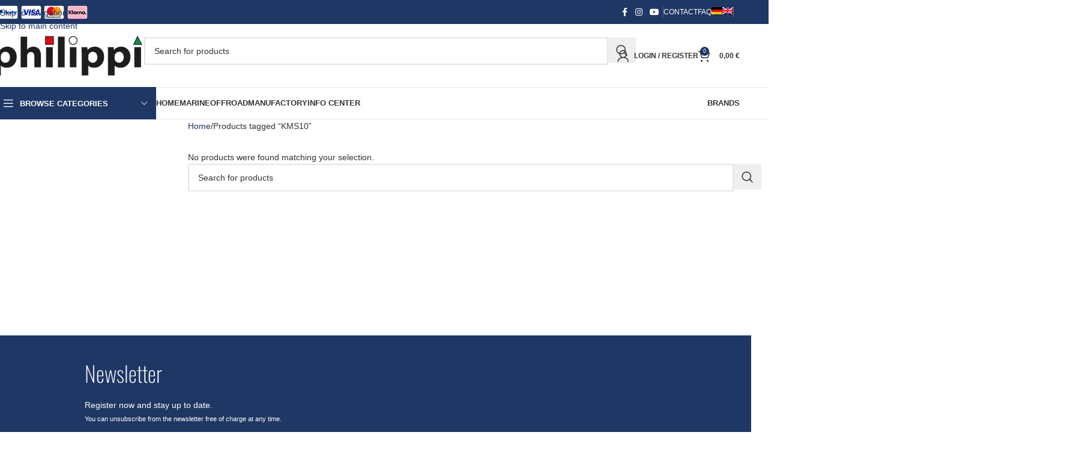

--- FILE ---
content_type: text/html; charset=UTF-8
request_url: https://www.philippi-online.de/en/produkt-schlagwort/kms10-en/
body_size: 114501
content:
<!DOCTYPE html>
<html lang="en-US">
<head>
	<meta charset="UTF-8">
	<link rel="profile" href="https://gmpg.org/xfn/11">
	<link rel="pingback" href="https://www.philippi-online.de/xmlrpc.php">

	
<script>
const lang = ["Google Maps","Load map","The map was implemented using Google.","The Google","applies.","privacy policy","https://www.philippi-online.de/wp-content/plugins/aweos-google-maps-iframe-load-per-click/lang/../"];
</script>
<meta name='robots' content='index, follow, max-image-preview:large, max-snippet:-1, max-video-preview:-1' />
<!-- This site has installed PayPal for WooCommerce v4.6.3 - https://www.angelleye.com/product/woocommerce-paypal-plugin/ -->

	<!-- This site is optimized with the Yoast SEO plugin v26.7 - https://yoast.com/wordpress/plugins/seo/ -->
	<title>KMS10 Archive | philippi elektrische systeme GmbH</title>
<style id="wpr-usedcss">img:is([sizes=auto i],[sizes^="auto," i]){contain-intrinsic-size:3000px 1500px}.awmp-map{text-align:center;font-family:Georgia,"serif";font-weight:100;background-size:cover;background-repeat:no-repeat;background-position:center center;max-width:100%}.awmp-map a,.awmp-map a:hover,.awmp-map span{cursor:pointer;text-decoration:underline;z-index:100000}.awmp-map a,.awmp-map h3,.awmp-map p,.awmp-map span{color:grey!important}.woocommerce form .form-row .required{visibility:visible}.wpml-ls-menu-item .wpml-ls-flag{display:inline;vertical-align:baseline}.wpml-ls-menu-item .wpml-ls-flag+span{margin-left:.3em}.rtl .wpml-ls-menu-item .wpml-ls-flag+span{margin-left:0;margin-right:.3em}ul .wpml-ls-menu-item a{display:flex;align-items:center}:root{--direction-multiplier:1}body.rtl,html[dir=rtl]{--direction-multiplier:-1}.elementor-screen-only,.screen-reader-text,.screen-reader-text span{height:1px;margin:-1px;overflow:hidden;padding:0;position:absolute;top:-10000em;width:1px;clip:rect(0,0,0,0);border:0}.elementor *,.elementor :after,.elementor :before{box-sizing:border-box}.elementor a{box-shadow:none;text-decoration:none}.elementor hr{background-color:transparent;margin:0}.elementor img{border:none;border-radius:0;box-shadow:none;height:auto;max-width:100%}.elementor .elementor-widget:not(.elementor-widget-text-editor):not(.elementor-widget-theme-post-content) figure{margin:0}.elementor embed,.elementor iframe,.elementor object,.elementor video{border:none;line-height:1;margin:0;max-width:100%;width:100%}.elementor .elementor-background-overlay{inset:0;position:absolute}.elementor-widget-wrap .elementor-element.elementor-widget__width-auto{max-width:100%}.elementor-element{--flex-direction:initial;--flex-wrap:initial;--justify-content:initial;--align-items:initial;--align-content:initial;--gap:initial;--flex-basis:initial;--flex-grow:initial;--flex-shrink:initial;--order:initial;--align-self:initial;align-self:var(--align-self);flex-basis:var(--flex-basis);flex-grow:var(--flex-grow);flex-shrink:var(--flex-shrink);order:var(--order)}.elementor-element:where(.e-con-full,.elementor-widget){align-content:var(--align-content);align-items:var(--align-items);flex-direction:var(--flex-direction);flex-wrap:var(--flex-wrap);gap:var(--row-gap) var(--column-gap);justify-content:var(--justify-content)}.elementor-invisible{visibility:hidden}:root{--page-title-display:block}.elementor-section{position:relative}.elementor-section .elementor-container{display:flex;margin-left:auto;margin-right:auto;position:relative}@media (max-width:1024px){.elementor-section .elementor-container{flex-wrap:wrap}}.elementor-widget-wrap{align-content:flex-start;flex-wrap:wrap;position:relative;width:100%}.elementor:not(.elementor-bc-flex-widget) .elementor-widget-wrap{display:flex}.elementor-widget-wrap>.elementor-element{width:100%}.elementor-widget-wrap.e-swiper-container{width:calc(100% - (var(--e-column-margin-left,0px) + var(--e-column-margin-right,0px)))}.elementor-widget{position:relative}.elementor-widget:not(:last-child){margin-bottom:var(--kit-widget-spacing,20px)}.elementor-widget:not(:last-child).elementor-widget__width-auto{margin-bottom:0}.elementor-column{display:flex;min-height:1px;position:relative}.elementor-column-gap-default>.elementor-column>.elementor-element-populated{padding:10px}.elementor-column-gap-wider>.elementor-column>.elementor-element-populated{padding:30px}.elementor-inner-section .elementor-column-gap-no .elementor-element-populated{padding:0}@media (min-width:768px){.elementor-column.elementor-col-16{width:16.666%}.elementor-column.elementor-col-25{width:25%}.elementor-column.elementor-col-33{width:33.333%}.elementor-column.elementor-col-50{width:50%}.elementor-column.elementor-col-66{width:66.666%}.elementor-column.elementor-col-100{width:100%}}@media (min-width:1025px){#elementor-device-mode:after{content:"desktop"}}@media (min-width:-1){#elementor-device-mode:after{content:"widescreen"}.elementor-widget:not(.elementor-widescreen-align-right) .elementor-icon-list-item:after{inset-inline-start:0}.elementor-widget:not(.elementor-widescreen-align-left) .elementor-icon-list-item:after{inset-inline-end:0}}@media (max-width:-1){#elementor-device-mode:after{content:"laptop";content:"tablet_extra"}}@media (max-width:1024px){#elementor-device-mode:after{content:"tablet"}}@media (max-width:-1){#elementor-device-mode:after{content:"mobile_extra"}.elementor-widget:not(.elementor-laptop-align-right) .elementor-icon-list-item:after{inset-inline-start:0}.elementor-widget:not(.elementor-laptop-align-left) .elementor-icon-list-item:after{inset-inline-end:0}.elementor-widget:not(.elementor-tablet_extra-align-right) .elementor-icon-list-item:after{inset-inline-start:0}.elementor-widget:not(.elementor-tablet_extra-align-left) .elementor-icon-list-item:after{inset-inline-end:0}}@media (max-width:767px){.elementor-column{width:100%}#elementor-device-mode:after{content:"mobile"}}.e-con{--border-radius:0;--border-top-width:0px;--border-right-width:0px;--border-bottom-width:0px;--border-left-width:0px;--border-style:initial;--border-color:initial;--container-widget-width:100%;--container-widget-height:initial;--container-widget-flex-grow:0;--container-widget-align-self:initial;--content-width:min(100%,var(--container-max-width,1140px));--width:100%;--min-height:initial;--height:auto;--text-align:initial;--margin-top:0px;--margin-right:0px;--margin-bottom:0px;--margin-left:0px;--padding-top:var(--container-default-padding-top,10px);--padding-right:var(--container-default-padding-right,10px);--padding-bottom:var(--container-default-padding-bottom,10px);--padding-left:var(--container-default-padding-left,10px);--position:relative;--z-index:revert;--overflow:visible;--gap:var(--widgets-spacing,20px);--row-gap:var(--widgets-spacing-row,20px);--column-gap:var(--widgets-spacing-column,20px);--overlay-mix-blend-mode:initial;--overlay-opacity:1;--overlay-transition:0.3s;--e-con-grid-template-columns:repeat(3,1fr);--e-con-grid-template-rows:repeat(2,1fr);border-radius:var(--border-radius);height:var(--height);min-height:var(--min-height);min-width:0;overflow:var(--overflow);position:var(--position);width:var(--width);z-index:var(--z-index);--flex-wrap-mobile:wrap;margin-block-end:var(--margin-block-end);margin-block-start:var(--margin-block-start);margin-inline-end:var(--margin-inline-end);margin-inline-start:var(--margin-inline-start);padding-inline-end:var(--padding-inline-end);padding-inline-start:var(--padding-inline-start)}.e-con:where(:not(.e-div-block-base)){transition:background var(--background-transition,.3s),border var(--border-transition,.3s),box-shadow var(--border-transition,.3s),transform var(--e-con-transform-transition-duration,.4s)}.e-con{--margin-block-start:var(--margin-top);--margin-block-end:var(--margin-bottom);--margin-inline-start:var(--margin-left);--margin-inline-end:var(--margin-right);--padding-inline-start:var(--padding-left);--padding-inline-end:var(--padding-right);--padding-block-start:var(--padding-top);--padding-block-end:var(--padding-bottom);--border-block-start-width:var(--border-top-width);--border-block-end-width:var(--border-bottom-width);--border-inline-start-width:var(--border-left-width);--border-inline-end-width:var(--border-right-width)}body.rtl .e-con{--padding-inline-start:var(--padding-right);--padding-inline-end:var(--padding-left);--margin-inline-start:var(--margin-right);--margin-inline-end:var(--margin-left);--border-inline-start-width:var(--border-right-width);--border-inline-end-width:var(--border-left-width)}.e-con>.e-con-inner{padding-block-end:var(--padding-block-end);padding-block-start:var(--padding-block-start);text-align:var(--text-align)}.e-con,.e-con>.e-con-inner{display:var(--display)}.e-con-boxed{gap:initial;text-align:initial}.e-con>.e-con-inner{gap:var(--row-gap) var(--column-gap);height:100%;margin:0 auto;max-width:var(--content-width);padding-inline-end:0;padding-inline-start:0;width:100%}:is(.elementor-section-wrap,[data-elementor-id])>.e-con{--margin-left:auto;--margin-right:auto;max-width:min(100%,var(--width))}.e-con .elementor-widget.elementor-widget{margin-block-end:0}.e-con:before,.e-con>.elementor-motion-effects-container>.elementor-motion-effects-layer:before{border-block-end-width:var(--border-block-end-width);border-block-start-width:var(--border-block-start-width);border-color:var(--border-color);border-inline-end-width:var(--border-inline-end-width);border-inline-start-width:var(--border-inline-start-width);border-radius:var(--border-radius);border-style:var(--border-style);content:var(--background-overlay);display:block;height:max(100% + var(--border-top-width) + var(--border-bottom-width),100%);left:calc(0px - var(--border-left-width));mix-blend-mode:var(--overlay-mix-blend-mode);opacity:var(--overlay-opacity);position:absolute;top:calc(0px - var(--border-top-width));transition:var(--overlay-transition,.3s);width:max(100% + var(--border-left-width) + var(--border-right-width),100%)}.e-con:before{transition:background var(--overlay-transition,.3s),border-radius var(--border-transition,.3s),opacity var(--overlay-transition,.3s)}.e-con .elementor-widget{min-width:0}.e-con .elementor-widget.e-widget-swiper{width:100%}.e-con>.e-con-inner>.elementor-widget>.elementor-widget-container,.e-con>.elementor-widget>.elementor-widget-container{height:100%}.e-con.e-con>.e-con-inner>.elementor-widget,.elementor.elementor .e-con>.elementor-widget{max-width:100%}.e-con .elementor-widget:not(:last-child){--kit-widget-spacing:0px}.elementor-element:where(:not(.e-con)):where(:not(.e-div-block-base)) .elementor-widget-container,.elementor-element:where(:not(.e-con)):where(:not(.e-div-block-base)):not(:has(.elementor-widget-container)){transition:background .3s,border .3s,border-radius .3s,box-shadow .3s,transform var(--e-transform-transition-duration,.4s)}.elementor-button{background-color:#69727d;border-radius:3px;color:#fff;display:inline-block;font-size:15px;line-height:1;padding:12px 24px;fill:#fff;text-align:center;transition:all .3s}.elementor-button:focus,.elementor-button:hover,.elementor-button:visited{color:#fff}.elementor-button span{text-decoration:inherit}.elementor-icon{color:#69727d;display:inline-block;font-size:50px;line-height:1;text-align:center;transition:all .3s}.elementor-icon:hover{color:#69727d}.elementor-icon i,.elementor-icon svg{display:block;height:1em;position:relative;width:1em}.elementor-icon i:before,.elementor-icon svg:before{left:50%;position:absolute;transform:translateX(-50%)}.animated{animation-duration:1.25s}.animated.infinite{animation-iteration-count:infinite}.animated.reverse{animation-direction:reverse;animation-fill-mode:forwards}@media (prefers-reduced-motion:reduce){.animated{animation:none!important}}.elementor-kit-8{--e-global-color-primary:#6EC1E4;--e-global-color-secondary:#54595F;--e-global-color-text:#7A7A7A;--e-global-color-accent:#61CE70;--e-global-typography-primary-font-family:"Roboto";--e-global-typography-primary-font-weight:600;--e-global-typography-secondary-font-family:"Roboto Slab";--e-global-typography-secondary-font-weight:400;--e-global-typography-text-font-family:"Roboto";--e-global-typography-text-font-weight:400;--e-global-typography-accent-font-family:"Roboto";--e-global-typography-accent-font-weight:500}.elementor-section.elementor-section-boxed>.elementor-container{max-width:1140px}.e-con{--container-max-width:1140px}.elementor-widget:not(:last-child){margin-block-end:20px}.elementor-element{--widgets-spacing:20px 20px;--widgets-spacing-row:20px;--widgets-spacing-column:20px}@media(max-width:1024px){.elementor-section.elementor-section-boxed>.elementor-container{max-width:1024px}.e-con{--container-max-width:1024px}}@media(max-width:767px){.elementor-section.elementor-section-boxed>.elementor-container{max-width:767px}.e-con{--container-max-width:767px}}.uael-accordion-title{cursor:pointer;-js-display:flex;display:-webkit-box;display:-webkit-flex;display:-moz-box;display:-ms-flexbox;display:flex;-webkit-box-align:center;-webkit-align-items:center;-moz-box-align:center;-ms-flex-align:center;align-items:center}.uael-accordion-title>:last-child{margin-bottom:0}.uael-gf-btn-size-xs .gform-theme.gform-theme--framework.gform_wrapper input:is([type=submit],.uael-gf-btn-size-xs [type=button],.uael-gf-btn-size-xs [type=reset]).button:where(:not(.gform-theme-no-framework):not(.gform-theme__disable):not(.gform-theme__disable *):not(.gform-theme__disable-framework):not(.gform-theme__disable-framework *)),.uael-gf-btn-size-xs .gform-theme.gform-theme--framework.gform_wrapper input:is([type=submit],.uael-gf-btn-size-xs [type=button],.uael-gf-btn-size-xs [type=reset]):where(:not(.gform-theme-no-framework):not(.gform-theme__disable):not(.gform-theme__disable *):not(.gform-theme__disable-framework):not(.gform-theme__disable-framework *)){font-size:13px;padding:10px 20px;-webkit-border-radius:2px;border-radius:2px}.uael-gf-btn-size-sm .gform-theme.gform-theme--framework.gform_wrapper input:is([type=submit],.uael-gf-btn-size-sm [type=button],.uael-gf-btn-size-sm [type=reset]).button:where(:not(.gform-theme-no-framework):not(.gform-theme__disable):not(.gform-theme__disable *):not(.gform-theme__disable-framework):not(.gform-theme__disable-framework *)),.uael-gf-btn-size-sm .gform-theme.gform-theme--framework.gform_wrapper input:is([type=submit],.uael-gf-btn-size-sm [type=button],.uael-gf-btn-size-sm [type=reset]):where(:not(.gform-theme-no-framework):not(.gform-theme__disable):not(.gform-theme__disable *):not(.gform-theme__disable-framework):not(.gform-theme__disable-framework *)){font-size:15px;padding:12px 24px;-webkit-border-radius:3px;border-radius:3px}.uael-gf-btn-size-md .gform-theme.gform-theme--framework.gform_wrapper input:is([type=submit],.uael-gf-btn-size-md [type=button],.uael-gf-btn-size-md [type=reset]).button:where(:not(.gform-theme-no-framework):not(.gform-theme__disable):not(.gform-theme__disable *):not(.gform-theme__disable-framework):not(.gform-theme__disable-framework *)),.uael-gf-btn-size-md .gform-theme.gform-theme--framework.gform_wrapper input:is([type=submit],.uael-gf-btn-size-md [type=button],.uael-gf-btn-size-md [type=reset]):where(:not(.gform-theme-no-framework):not(.gform-theme__disable):not(.gform-theme__disable *):not(.gform-theme__disable-framework):not(.gform-theme__disable-framework *)){font-size:16px;padding:15px 30px;-webkit-border-radius:4px;border-radius:4px}.uael-gf-btn-size-lg .gform-theme.gform-theme--framework.gform_wrapper input:is([type=submit],.uael-gf-btn-size-lg [type=button],.uael-gf-btn-size-lg [type=reset]).button:where(:not(.gform-theme-no-framework):not(.gform-theme__disable):not(.gform-theme__disable *):not(.gform-theme__disable-framework):not(.gform-theme__disable-framework *)),.uael-gf-btn-size-lg .gform-theme.gform-theme--framework.gform_wrapper input:is([type=submit],.uael-gf-btn-size-lg [type=button],.uael-gf-btn-size-lg [type=reset]):where(:not(.gform-theme-no-framework):not(.gform-theme__disable):not(.gform-theme__disable *):not(.gform-theme__disable-framework):not(.gform-theme__disable-framework *)){font-size:18px;padding:20px 40px;-webkit-border-radius:5px;border-radius:5px}.uael-gf-btn-size-xl .gform-theme.gform-theme--framework.gform_wrapper input:is([type=submit],.uael-gf-btn-size-xl [type=button],.uael-gf-btn-size-xl [type=reset]).button:where(:not(.gform-theme-no-framework):not(.gform-theme__disable):not(.gform-theme__disable *):not(.gform-theme__disable-framework):not(.gform-theme__disable-framework *)),.uael-gf-btn-size-xl .gform-theme.gform-theme--framework.gform_wrapper input:is([type=submit],.uael-gf-btn-size-xl [type=button],.uael-gf-btn-size-xl [type=reset]):where(:not(.gform-theme-no-framework):not(.gform-theme__disable):not(.gform-theme__disable *):not(.gform-theme__disable-framework):not(.gform-theme__disable-framework *)){font-size:20px;padding:25px 50px;-webkit-border-radius:6px;border-radius:6px}.uael-gf-button-justify .gform-theme.gform-theme--framework.gform_wrapper input:is([type=submit],.uael-gf-button-justify [type=button],.uael-gf-button-justify [type=reset]).button:where(:not(.gform-theme-no-framework):not(.gform-theme__disable):not(.gform-theme__disable *):not(.gform-theme__disable-framework):not(.gform-theme__disable-framework *)),.uael-gf-button-justify .gform-theme.gform-theme--framework.gform_wrapper input:is([type=submit],.uael-gf-button-justify [type=button],.uael-gf-button-justify [type=reset]):where(:not(.gform-theme-no-framework):not(.gform-theme__disable):not(.gform-theme__disable *):not(.gform-theme__disable-framework):not(.gform-theme__disable-framework *)){width:100%}@media only screen and (max-width:976px){.uael-tablet-gf-button-justify .gform-theme.gform-theme--framework.gform_wrapper input:is([type=submit],.uael-tablet-gf-button-justify [type=button],.uael-tablet-gf-button-justify [type=reset]).button:where(:not(.gform-theme-no-framework):not(.gform-theme__disable):not(.gform-theme__disable *):not(.gform-theme__disable-framework):not(.gform-theme__disable-framework *)),.uael-tablet-gf-button-justify .gform-theme.gform-theme--framework.gform_wrapper input:is([type=submit],.uael-tablet-gf-button-justify [type=button],.uael-tablet-gf-button-justify [type=reset]):where(:not(.gform-theme-no-framework):not(.gform-theme__disable):not(.gform-theme__disable *):not(.gform-theme__disable-framework):not(.gform-theme__disable-framework *)){width:100%}}.uael-nav-menu li,.uael-nav-menu ul,ul.uael-nav-menu{list-style:none!important;margin:0;padding:0}.uael-nav-menu li.menu-item{position:relative}.uael-flyout-container .uael-nav-menu li.menu-item{position:relative;background:unset}.uael-nav-menu .sub-menu li.menu-item{position:relative;background:inherit}.elementor-widget-uael-nav-menu .elementor-widget-container,.uael-nav-menu a.uael-menu-item,.uael-nav-menu a.uael-sub-menu-item,.uael-nav-menu__toggle,div.uael-nav-menu{-js-display:flex;display:-webkit-box;display:-webkit-flex;display:-moz-box;display:-ms-flexbox;display:flex}.elementor-widget-uael-nav-menu .elementor-widget-container,div.uael-nav-menu{-webkit-box-orient:vertical;-webkit-box-direction:normal;-webkit-flex-direction:column;-moz-box-orient:vertical;-moz-box-direction:normal;-ms-flex-direction:column;flex-direction:column}.uael-layout-vertical .uael-nav-menu__toggle,.uael-nav-menu .parent-has-no-child .uael-menu-toggle{display:none}.uael-layout-vertical .uael-nav-menu__toggle{visibility:hidden;opacity:0}.uael-nav-menu .menu-item-has-children .sub-menu{position:absolute;top:100%;left:0;z-index:9999;visibility:hidden;opacity:0}.uael-flyout-container .uael-nav-menu .menu-item-has-children .menu-item-has-children .sub-menu{top:0;left:0}.uael-nav-menu .menu-item-has-children .menu-item-has-children .sub-menu{top:0;left:100%}.uael-nav-menu:after,.uael-nav-menu:before{content:'';display:table;clear:both}.uael-nav-menu__align-left .uael-nav-menu{margin-right:auto}.uael-nav-menu__align-left .uael-nav-menu,.uael-nav-menu__align-left .uael-nav-menu__layout-vertical li a.uael-menu-item,.uael-nav-menu__align-left .uael-nav-menu__layout-vertical li a.uael-sub-menu-item{-webkit-box-pack:start;-ms-flex-pack:start;-webkit-justify-content:flex-start;-moz-box-pack:start;justify-content:flex-start}.uael-active-menu+nav li:not(:last-child) a.uael-menu-item,.uael-active-menu+nav li:not(:last-child) a.uael-sub-menu-item{border-bottom-width:0}.uael-nav-menu a.uael-menu-item,.uael-nav-menu a.uael-sub-menu-item{line-height:1;text-decoration:none;-webkit-box-pack:justify;-moz-box-pack:justify;-ms-flex-pack:justify;-webkit-box-shadow:none;box-shadow:none;-webkit-box-align:center;-webkit-align-items:center;-moz-box-align:center;-ms-flex-align:center;align-items:center;-webkit-justify-content:space-between;justify-content:space-between}.uael-nav-menu a.uael-menu-item:hover,.uael-nav-menu a.uael-sub-menu-item:hover{text-decoration:none}.uael-nav-menu .sub-menu{min-width:220px;margin:0;z-index:9999}nav ul li.menu-item ul.sub-menu:before{content:"";display:block;position:absolute;width:100%}.uael-nav-menu-icon{border:0 solid}.uael-nav-menu-icon svg{width:25px;height:25px;line-height:25px;font-size:25px}.uael-has-submenu-container a.uael-menu-item:focus,.uael-has-submenu-container a.uael-sub-menu-item:focus,.uael-nav-menu .menu-item-has-children .sub-menu:focus,.uael-nav-menu .menu-item-has-children:focus,.uael-nav-menu-icon i:focus{outline:0}.uael-flyout-wrapper .sub-menu,.uael-nav-menu__layout-vertical .sub-menu{position:relative;height:0}.uael-nav-menu__submenu-arrow .uael-menu-toggle:before{font-family:'Font Awesome 5 Free';z-index:1;font-size:inherit;font-weight:inherit;line-height:0}.uael-active-menu.uael-active-menu-full-width+.uael-nav-menu__layout-vertical{position:absolute;top:100%}.uael-nav-menu__layout-vertical .menu-item-has-children .menu-item-has-children .sub-menu{top:0;left:0}.uael-nav-menu__toggle{font-size:22px;cursor:pointer;border:0 solid;-webkit-border-radius:3px;border-radius:3px;color:#494c4f;position:relative}.uael-nav-menu-icon{display:inline-block;line-height:1;text-align:center}.uael-flyout-container .saved-content,.uael-flyout-container .sub-menu,.uael-nav-menu__layout-vertical .saved-content,.uael-nav-menu__layout-vertical .sub-menu{left:0!important;width:100%!important}.uael-flyout-container .uael-nav-menu .sub-menu{background:unset}.uael-flyout-wrapper .uael-menu-toggle:hover,.uael-nav-menu__layout-vertical .uael-menu-toggle:hover{border:1px dotted}.uael-flyout-wrapper .uael-menu-toggle,.uael-nav-menu__layout-vertical .uael-menu-toggle{border:1px dotted transparent}.uael-nav-menu .menu-item a:after,.uael-nav-menu .menu-item a:before{display:block;position:absolute;-webkit-transition:.3s;transition:.3s;-webkit-transition-timing-function:cubic-bezier(0.58,0.3,0.005,1);transition-timing-function:cubic-bezier(0.58,0.3,0.005,1)}.uael-nav-menu .menu-item a.uael-menu-item:not(:hover):not(:focus):not(.current-menu-item):not(.highlighted):after,.uael-nav-menu .menu-item a.uael-menu-item:not(:hover):not(:focus):not(.current-menu-item):not(.highlighted):before{opacity:0}.uael-nav-menu .current-menu-item:after,.uael-nav-menu .current-menu-item:before,.uael-nav-menu .menu-item a.uael-menu-item:focus:after,.uael-nav-menu .menu-item a.uael-menu-item:focus:before,.uael-nav-menu .menu-item a.uael-menu-item:hover:after,.uael-nav-menu .menu-item a.uael-menu-item:hover:before{-webkit-transform:scale(1);-ms-transform:scale(1);transform:scale(1)}.uael-flyout-overlay{display:none;position:fixed;top:0;bottom:0;left:0;right:0;z-index:999998;background:rgba(0,0,0,.6);cursor:pointer;-webkit-backface-visibility:hidden}.uael-flyout-animating,.uael-flyout-overlay{-webkit-transition:.3s;transition:all .3s}.uael-flyout-close,.uael-flyout-close svg{position:absolute;top:0;right:0;margin:5px;width:23px;height:23px;line-height:23px;font-size:23px;display:block;cursor:pointer}@media only screen and (max-width:1024px){.uael-nav-menu__breakpoint-tablet .uael-nav-menu{width:100%;margin-right:0}.uael-nav-menu__breakpoint-tablet .uael-nav-menu__layout-vertical{visibility:hidden;opacity:0}.uael-nav-menu__breakpoint-tablet .uael-active-menu+.uael-nav-menu__layout-vertical,.uael-nav-menu__breakpoint-tablet .uael-layout-vertical .uael-nav-menu__toggle{visibility:visible;opacity:1}.uael-nav-menu__breakpoint-tablet .uael-nav-menu__layout-vertical{height:0}.uael-nav-menu__breakpoint-tablet .uael-active-menu+.uael-nav-menu__layout-vertical{height:auto}.uael-nav-menu__breakpoint-tablet .uael-active-menu.uael-active-menu-full-width+.uael-nav-menu__layout-vertical{position:absolute}.uael-nav-menu__breakpoint-tablet .uael-layout-vertical .uael-nav-menu__toggle{display:block}.uael-nav-menu__breakpoint-tablet .uael-nav-menu__layout-vertical{float:none}.uael-nav-menu__breakpoint-tablet .uael-menu-toggle:hover{border:1px dotted}.uael-nav-menu__breakpoint-tablet .uael-menu-toggle{border:1px dotted transparent}.uael-nav-menu__breakpoint-tablet .saved-content,.uael-nav-menu__breakpoint-tablet .sub-menu{left:0!important;width:auto!important}.uael-nav-menu .sub-menu{min-width:auto;margin:0}.uael-nav-menu__breakpoint-tablet .uael-nav-menu .sub-menu{-webkit-box-shadow:none;box-shadow:none}.elementor-widget-uael-nav-menu.uael-nav-menu__breakpoint-tablet .uael-nav-menu-layout:not(.uael-pointer__framed) .menu-item.parent a.uael-menu-item:after,.elementor-widget-uael-nav-menu.uael-nav-menu__breakpoint-tablet .uael-nav-menu-layout:not(.uael-pointer__framed) .menu-item.parent a.uael-menu-item:before{background-color:unset!important}}@media only screen and (max-width:767px){.uael-mobile-gf-button-justify .gform-theme.gform-theme--framework.gform_wrapper input:is([type=submit],.uael-mobile-gf-button-justify [type=button],.uael-mobile-gf-button-justify [type=reset]).button:where(:not(.gform-theme-no-framework):not(.gform-theme__disable):not(.gform-theme__disable *):not(.gform-theme__disable-framework):not(.gform-theme__disable-framework *)),.uael-mobile-gf-button-justify .gform-theme.gform-theme--framework.gform_wrapper input:is([type=submit],.uael-mobile-gf-button-justify [type=button],.uael-mobile-gf-button-justify [type=reset]):where(:not(.gform-theme-no-framework):not(.gform-theme__disable):not(.gform-theme__disable *):not(.gform-theme__disable-framework):not(.gform-theme__disable-framework *)){width:100%}.uael-nav-menu__breakpoint-mobile .uael-nav-menu{width:100%}.uael-nav-menu .sub-menu{min-width:auto;margin:0}.uael-nav-menu__breakpoint-tablet .uael-nav-menu__layout-vertical{float:none}.uael-nav-menu__breakpoint-mobile .uael-nav-menu__layout-vertical{height:0}.uael-nav-menu__breakpoint-mobile .uael-layout-vertical .uael-nav-menu__toggle{display:block}.uael-nav-menu__breakpoint-mobile .uael-nav-menu__layout-vertical{float:none}.uael-nav-menu__breakpoint-mobile .uael-nav-menu__layout-vertical{visibility:hidden;opacity:0}.uael-nav-menu__breakpoint-mobile .uael-active-menu+.uael-nav-menu__layout-vertical,.uael-nav-menu__breakpoint-mobile .uael-layout-vertical .uael-nav-menu__toggle{visibility:visible;opacity:1}.uael-nav-menu__breakpoint-mobile .uael-active-menu+.uael-nav-menu__layout-vertical{height:auto}.uael-nav-menu__breakpoint-mobile .uael-active-menu.uael-active-menu-full-width+.uael-nav-menu__layout-vertical{position:absolute}.uael-nav-menu__breakpoint-mobile .uael-menu-toggle:hover{border:1px dotted}.uael-nav-menu__breakpoint-mobile .uael-menu-toggle{border:1px dotted transparent}.uael-nav-menu__breakpoint-mobile .uael-nav-menu .sub-menu{-webkit-box-shadow:none;box-shadow:none}.uael-nav-menu__breakpoint-mobile .saved-content,.uael-nav-menu__breakpoint-mobile .sub-menu,.uael-nav-menu__breakpoint-tablet .saved-content,.uael-nav-menu__breakpoint-tablet .sub-menu{left:0!important;width:auto!important}.elementor-widget-uael-nav-menu.uael-nav-menu__breakpoint-mobile .uael-nav-menu-layout:not(.uael-pointer__framed) .menu-item.parent a.uael-menu-item:after,.elementor-widget-uael-nav-menu.uael-nav-menu__breakpoint-mobile .uael-nav-menu-layout:not(.uael-pointer__framed) .menu-item.parent a.uael-menu-item:before,.elementor-widget-uael-nav-menu.uael-nav-menu__breakpoint-tablet .uael-nav-menu-layout:not(.uael-pointer__framed) .menu-item.parent a.uael-menu-item:after,.elementor-widget-uael-nav-menu.uael-nav-menu__breakpoint-tablet .uael-nav-menu-layout:not(.uael-pointer__framed) .menu-item.parent a.uael-menu-item:before{background-color:unset!important}}.rtl .uael-nav-menu__align-left .uael-nav-menu__layout-vertical li.uael-button-wrapper{text-align:right}.uael-nav-menu__align-left .uael-nav-menu__layout-vertical li.uael-button-wrapper{text-align:left}.elementor-widget-uael-nav-menu:not(.uael-nav-menu__align-justify) a.uael-menu-item.elementor-button{-js-display:inline-flex;display:-webkit-inline-box;display:-webkit-inline-flex;display:-moz-inline-box;display:-ms-inline-flexbox;display:inline-flex}.uael-nav-menu li.uael-button-wrapper{-webkit-align-self:center;-ms-flex-item-align:center;align-self:center}.elementor-sticky__spacer .uael-nav-menu .uael-nav-menu__toggle{visibility:hidden}.elementor-sticky__spacer nav.uael-nav-menu__submenu-arrow{position:absolute;clip:rect(0,0,0,0)}.fa,.far{-moz-osx-font-smoothing:grayscale;-webkit-font-smoothing:antialiased;display:inline-block;font-style:normal;font-variant:normal;text-rendering:auto;line-height:1}.fa-copyright:before{content:"\f1f9"}.fa-heart:before{content:"\f004"}@font-face{font-family:'Font Awesome 5 Free';font-style:normal;font-weight:900;font-display:swap;src:url("https://www.philippi-online.de/wp-content/plugins/elementor/assets/lib/font-awesome/webfonts/fa-solid-900.eot");src:url("https://www.philippi-online.de/wp-content/plugins/elementor/assets/lib/font-awesome/webfonts/fa-solid-900.eot?#iefix") format("embedded-opentype"),url("https://www.philippi-online.de/wp-content/plugins/elementor/assets/lib/font-awesome/webfonts/fa-solid-900.woff2") format("woff2"),url("https://www.philippi-online.de/wp-content/plugins/elementor/assets/lib/font-awesome/webfonts/fa-solid-900.woff") format("woff"),url("https://www.philippi-online.de/wp-content/plugins/elementor/assets/lib/font-awesome/webfonts/fa-solid-900.ttf") format("truetype"),url("https://www.philippi-online.de/wp-content/plugins/elementor/assets/lib/font-awesome/webfonts/fa-solid-900.svg#fontawesome") format("svg")}.fa{font-family:'Font Awesome 5 Free';font-weight:900}.woocommerce dl.variation dd[class*=variation-gzd-],.woocommerce dl.variation div[class*=variation-gzd-],.woocommerce dl.variation dt[class*=variation-gzd-],.woocommerce dl.variation li[class*=variation-gzd-],.woocommerce ul.variation dd[class*=variation-gzd-],.woocommerce ul.variation div[class*=variation-gzd-],.woocommerce ul.variation dt[class*=variation-gzd-],.woocommerce ul.variation li[class*=variation-gzd-],.woocommerce-cart dl.variation dd[class*=variation-gzd-],.woocommerce-cart dl.variation div[class*=variation-gzd-],.woocommerce-cart dl.variation dt[class*=variation-gzd-],.woocommerce-cart dl.variation li[class*=variation-gzd-],.woocommerce-cart ul.variation dd[class*=variation-gzd-],.woocommerce-cart ul.variation div[class*=variation-gzd-],.woocommerce-cart ul.variation dt[class*=variation-gzd-],.woocommerce-cart ul.variation li[class*=variation-gzd-],.woocommerce-checkout dl.variation dd[class*=variation-gzd-],.woocommerce-checkout dl.variation div[class*=variation-gzd-],.woocommerce-checkout dl.variation dt[class*=variation-gzd-],.woocommerce-checkout dl.variation li[class*=variation-gzd-],.woocommerce-checkout ul.variation dd[class*=variation-gzd-],.woocommerce-checkout ul.variation div[class*=variation-gzd-],.woocommerce-checkout ul.variation dt[class*=variation-gzd-],.woocommerce-checkout ul.variation li[class*=variation-gzd-],.woocommerce-mini-cart dl.variation dd[class*=variation-gzd-],.woocommerce-mini-cart dl.variation div[class*=variation-gzd-],.woocommerce-mini-cart dl.variation dt[class*=variation-gzd-],.woocommerce-mini-cart dl.variation li[class*=variation-gzd-],.woocommerce-mini-cart ul.variation dd[class*=variation-gzd-],.woocommerce-mini-cart ul.variation div[class*=variation-gzd-],.woocommerce-mini-cart ul.variation dt[class*=variation-gzd-],.woocommerce-mini-cart ul.variation li[class*=variation-gzd-]{display:none!important}.product_list_widget .wc-gzd-additional-info{font-size:.8em;margin:.7rem 0;padding:0}.product_list_widget .wc-gzd-additional-info,.product_list_widget p.price-unit{line-height:1.8em;margin:.2rem 0}.product_list_widget .wc-gzd-additional-info a{display:inline!important}.product_list_widget .price-unit,.products .product .price-unit{font-size:.8em}.product_list_widget .price-unit{margin-bottom:.7em}.wc-gzd-placeholder-loading{display:flex;flex:0 0 100%;flex-flow:column;overflow:hidden;position:relative}.wc-gzd-placeholder-loading *{box-sizing:border-box}.wc-gzd-placeholder-loading:before{animation:.8s linear infinite phAnimation;background:linear-gradient(90deg,hsla(0,0%,100%,0) 46%,hsla(0,0%,100%,.35) 50%,hsla(0,0%,100%,0) 54%) 50% 50%;bottom:0;content:" ";left:50%;margin-left:-250%;pointer-events:none;position:absolute;right:0;top:0;width:500%;z-index:1}.wc-gzd-placeholder-loading .wc-gzd-placeholder-row{align-items:center;display:flex;vertical-align:middle}.wc-gzd-placeholder-loading .wc-gzd-placeholder-row>*{background-color:#e7e7e7;display:block;height:10px}@keyframes phAnimation{0%{transform:translate3d(-30%,0,0)}to{transform:translate3d(30%,0,0)}}:root{--wd-text-line-height:1.6;--wd-link-decor:underline var(--wd-link-decor-style, none) var(--wd-link-decor-color, currentColor);--wd-link-decor-hover:underline var(--wd-link-decor-style-hover, none) var(--wd-link-decor-color-hover, var(--wd-link-decor-color, currentColor));--wd-brd-radius:.001px;--wd-form-height:42px;--wd-form-color:inherit;--wd-form-placeholder-color:inherit;--wd-form-bg:transparent;--wd-form-brd-color:rgba(0, 0, 0, .1);--wd-form-brd-color-focus:rgba(0, 0, 0, .15);--wd-form-chevron:url([data-uri]);--wd-navigation-color:51,51,51;--wd-main-bgcolor:#fff;--wd-scroll-w:.001px;--wd-admin-bar-h:.001px;--wd-block-spacing:20px;--wd-header-banner-mt:.001px;--wd-sticky-nav-w:.001px;--color-white:#fff;--color-gray-100:#f7f7f7;--color-gray-200:#f1f1f1;--color-gray-300:#bbb;--color-gray-400:#a5a5a5;--color-gray-500:#767676;--color-gray-600:#666;--color-gray-700:#555;--color-gray-800:#333;--color-gray-900:#242424;--color-white-rgb:255,255,255;--color-black-rgb:0,0,0;--bgcolor-white:#fff;--bgcolor-gray-100:#f7f7f7;--bgcolor-gray-200:#f7f7f7;--bgcolor-gray-300:#f1f1f1;--bgcolor-black-rgb:0,0,0;--bgcolor-white-rgb:255,255,255;--brdcolor-gray-200:rgba(0, 0, 0, .075);--brdcolor-gray-300:rgba(0, 0, 0, .105);--brdcolor-gray-400:rgba(0, 0, 0, .12);--brdcolor-gray-500:rgba(0, 0, 0, .2);--wd-start:start;--wd-end:end;--wd-center:center;--wd-stretch:stretch}a,address,aside,audio,big,body,canvas,center,code,del,div,dl,dt,em,embed,fieldset,figcaption,figure,footer,form,h1,h2,h3,h4,h5,header,html,i,iframe,img,label,legend,li,menu,nav,object,p,s,section,small,span,strike,strong,sub,sup,table,tbody,td,time,tr,tt,ul,video{margin:0;padding:0;border:0;vertical-align:baseline;font:inherit;font-size:100%}*,:after,:before{-webkit-box-sizing:border-box;-moz-box-sizing:border-box;box-sizing:border-box}html{line-height:1;-webkit-text-size-adjust:100%;-webkit-tap-highlight-color:transparent;font-family:sans-serif;overflow-x:hidden;overflow-y:scroll;font-size:var(--wd-text-font-size)}ul{list-style:none}a img{border:none}aside,figcaption,figure,footer,header,main,menu,nav,section{display:block}a,button,input{touch-action:manipulation}button,input,optgroup,select,textarea{margin:0;color:inherit;font:inherit}button{overflow:visible}button,html input[type=button],input[type=reset],input[type=submit]{cursor:pointer;-webkit-appearance:button}button::-moz-focus-inner,input::-moz-focus-inner{padding:0;border:0;padding:0;border:0}body{margin:0;background-color:#fff;color:var(--wd-text-color);text-rendering:optimizeLegibility;font-weight:var(--wd-text-font-weight);font-style:var(--wd-text-font-style);font-size:var(--wd-text-font-size);font-family:var(--wd-text-font);-webkit-font-smoothing:antialiased;-moz-osx-font-smoothing:grayscale;line-height:var(--wd-text-line-height)}@supports (overflow:clip){body{overflow-x:clip}}p{margin-bottom:var(--wd-tags-mb,20px)}a{color:var(--wd-link-color);transition:all .25s ease;text-decoration:var(--wd-link-decor);-webkit-text-decoration:var(--wd-link-decor)}a:is(:hover,:focus,:active){outline:0;text-decoration:var(--wd-link-decor-hover);-webkit-text-decoration:var(--wd-link-decor-hover)}a:hover{color:var(--wd-link-color-hover)}a:focus{outline:0}:is(h1,h2,h3,h4,h5,h6,.title) a{color:inherit;text-decoration:none}:is(h1,h2,h3,h4,h5,h6,.title) a:hover{color:var(--wd-link-color-hover)}label{display:block;margin-bottom:5px;color:var(--wd-title-color);vertical-align:middle;font-weight:400}em{font-style:italic}big{font-size:larger}.required{border:none;color:#e01020;font-size:16px;line-height:1}dl{margin-bottom:20px;margin-bottom:20px}strong{font-weight:600}code{padding:2px 5px}code{-webkit-hyphens:none;hyphens:none;font-family:monospace,serif}sub,sup{position:relative;vertical-align:baseline;font-size:75%;line-height:1}sup{top:-.25em}sub{bottom:-.25em}small{font-size:80%}hr{margin-top:20px;margin-bottom:20px;border:none;border-bottom:1px solid currentColor;opacity:.2}embed,iframe{max-width:100%}address{margin-bottom:20px;font-style:italic;font-size:1.1em;line-height:1.8}fieldset{margin-bottom:20px;padding:20px 40px;border:2px solid var(--brdcolor-gray-300);border-radius:var(--wd-brd-radius)}fieldset legend{margin-bottom:0;padding-right:15px;padding-left:15px;width:auto}legend{text-transform:uppercase;font-size:22px}video{display:block}audio,canvas,progress{display:inline-block;vertical-align:baseline}audio:not([controls]){display:none;height:0}img{max-width:100%;height:auto;border:0;vertical-align:middle}svg:not(:root){overflow:hidden}h1{font-size:28px}h2{font-size:24px}h3{font-size:22px}h4{font-size:18px}h5{font-size:16px}.wd-entities-title a{color:inherit}.title,h1,h2,h3,h4,h5,legend{display:block;margin-bottom:var(--wd-tags-mb,20px);color:var(--wd-title-color);text-transform:var(--wd-title-transform);font-weight:var(--wd-title-font-weight);font-style:var(--wd-title-font-style);font-family:var(--wd-title-font);line-height:1.4}.wd-entities-title{--wd-link-decor:none;--wd-link-decor-hover:none;display:block;color:var(--wd-entities-title-color);word-wrap:break-word;font-weight:var(--wd-entities-title-font-weight);font-style:var(--wd-entities-title-font-style);font-family:var(--wd-entities-title-font);text-transform:var(--wd-entities-title-transform);line-height:1.4}.wd-entities-title a:hover,a.wd-entities-title:hover{color:var(--wd-entities-title-color-hover)}:is(ul,ol) li{margin-bottom:var(--li-mb)}:is(ul,ol) li:last-child{margin-bottom:0}li>:is(ul,ol){margin-top:var(--li-mb);margin-bottom:0}ul{list-style:disc}dl dt{color:var(--color-gray-800);font-weight:600}.textwidget .menu,.wd-sub-menu ul{--li-pl:0;list-style:none}.wd-sub-menu ul{--list-mb:0;--li-mb:0}.text-center{--content-align:center;--wd-align:center;--text-align:center;text-align:var(--text-align)}.text-right{--text-align:right;text-align:var(--text-align);--content-align:flex-end;--wd-align:flex-end}.text-left{--text-align:left;text-align:var(--text-align);--content-align:flex-start;--wd-align:flex-start}[class*=color-scheme-light]{--color-white:#000;--color-gray-100:rgba(255, 255, 255, .1);--color-gray-200:rgba(255, 255, 255, .2);--color-gray-300:rgba(255, 255, 255, .5);--color-gray-400:rgba(255, 255, 255, .6);--color-gray-500:rgba(255, 255, 255, .7);--color-gray-600:rgba(255, 255, 255, .8);--color-gray-700:rgba(255, 255, 255, .9);--color-gray-800:#fff;--color-gray-900:#fff;--color-white-rgb:0,0,0;--color-black-rgb:255,255,255;--bgcolor-black-rgb:255,255,255;--bgcolor-white-rgb:0,0,0;--bgcolor-white:#0f0f0f;--bgcolor-gray-100:#0a0a0a;--bgcolor-gray-200:#121212;--bgcolor-gray-300:#141414;--brdcolor-gray-200:rgba(255, 255, 255, .1);--brdcolor-gray-300:rgba(255, 255, 255, .15);--brdcolor-gray-400:rgba(255, 255, 255, .25);--brdcolor-gray-500:rgba(255, 255, 255, .3);--wd-text-color:rgba(255, 255, 255, .8);--wd-title-color:#fff;--wd-widget-title-color:var(--wd-title-color);--wd-entities-title-color:#fff;--wd-entities-title-color-hover:rgba(255, 255, 255, .8);--wd-link-color:rgba(255, 255, 255, .9);--wd-link-color-hover:#fff;--wd-form-brd-color:rgba(255, 255, 255, .2);--wd-form-brd-color-focus:rgba(255, 255, 255, .3);--wd-form-placeholder-color:rgba(255, 255, 255, .6);--wd-form-chevron:url([data-uri]);--wd-main-bgcolor:#1a1a1a;--wd-navigation-color:255,255,255;color:var(--wd-text-color)}.color-scheme-dark{--color-white:#fff;--color-gray-100:#f7f7f7;--color-gray-200:#f1f1f1;--color-gray-300:#bbb;--color-gray-400:#a5a5a5;--color-gray-500:#767676;--color-gray-600:#666;--color-gray-700:#555;--color-gray-800:#333;--color-gray-900:#242424;--color-white-rgb:255,255,255;--color-black-rgb:0,0,0;--bgcolor-white:#fff;--bgcolor-gray-100:#f7f7f7;--bgcolor-gray-200:#f7f7f7;--bgcolor-gray-300:#f1f1f1;--bgcolor-black-rgb:0,0,0;--bgcolor-white-rgb:255,255,255;--brdcolor-gray-200:rgba(0, 0, 0, .075);--brdcolor-gray-300:rgba(0, 0, 0, .105);--brdcolor-gray-400:rgba(0, 0, 0, .12);--brdcolor-gray-500:rgba(0, 0, 0, .2);--wd-text-color:#767676;--wd-title-color:#242424;--wd-entities-title-color:#333;--wd-entities-title-color-hover:rgba(51, 51, 51, .65);--wd-link-color:#333;--wd-link-color-hover:#242424;--wd-form-brd-color:rgba(0, 0, 0, .1);--wd-form-brd-color-focus:rgba(0, 0, 0, .15);--wd-form-placeholder-color:#767676;--wd-navigation-color:51,51,51;color:var(--wd-text-color)}.wd-fill{position:absolute;inset:0}.wd-hide{display:none!important}.wd-set-mb{--wd-mb:15px}.wd-set-mb>*{margin-bottom:var(--wd-mb)}.reset-last-child>:last-child{margin-bottom:0}@keyframes wd-rotate{100%{transform:rotate(360deg)}}@keyframes wd-fadeIn{from{opacity:0}to{opacity:1}}table{margin-bottom:35px;width:100%;border-spacing:0;border-collapse:collapse;line-height:1.4}table td{padding:15px 12px;border-bottom:1px solid var(--brdcolor-gray-300);vertical-align:middle;text-align:start}:root select,:root textarea,input[type=email],input[type=number],input[type=password],input[type=search],input[type=tel],input[type=text],input[type=url]{-webkit-appearance:none;-moz-appearance:none;appearance:none}:root select,:root textarea,input[type=date],input[type=email],input[type=number],input[type=password],input[type=search],input[type=tel],input[type=text],input[type=url]{padding:0 15px;max-width:100%;width:100%;height:var(--wd-form-height);border:var(--wd-form-brd-width) solid var(--wd-form-brd-color);border-radius:var(--wd-form-brd-radius);background-color:var(--wd-form-bg);box-shadow:none;color:var(--wd-form-color);vertical-align:middle;font-size:14px;transition:border-color .5s ease}:root select:focus,:root textarea:focus,input[type=date]:focus,input[type=email]:focus,input[type=number]:focus,input[type=password]:focus,input[type=search]:focus,input[type=tel]:focus,input[type=text]:focus,input[type=url]:focus{outline:0;border-color:var(--wd-form-brd-color-focus);transition:border-color .4s ease}::-webkit-input-placeholder{color:var(--wd-form-placeholder-color)}::-moz-placeholder{color:var(--wd-form-placeholder-color)}input[type=checkbox],input[type=radio]{box-sizing:border-box;margin-top:0;padding:0;vertical-align:middle;margin-inline-end:5px;cursor:pointer}input[type=search]{box-sizing:content-box;-webkit-appearance:textfield}input[type=search]::-webkit-search-cancel-button,input[type=search]::-webkit-search-decoration{-webkit-appearance:none}input[type=number]{padding:0;text-align:center}input[type=number]::-webkit-inner-spin-button,input[type=number]::-webkit-outer-spin-button{height:auto}input[type=date]{-webkit-appearance:none}input[type=date]::-webkit-inner-spin-button{display:none}input[type=date]::-webkit-calendar-picker-indicator{opacity:0}input[type=date]::-webkit-clear-button{position:relative;right:5px;width:30px;opacity:.4;filter:grayscale(100%)}input[type=date]::-webkit-date-and-time-value{text-align:start}[class*=color-scheme-light] input[type=date]::-webkit-clear-button{opacity:.6;filter:grayscale(100%) invert(100%) saturate(800%)}@supports not (-moz-appearance:none){input[type=date]{background:url("https://www.philippi-online.de/wp-content/themes/woodmart/inc/admin/assets/images/calend-d.svg") right 15px top 50% no-repeat;background-size:auto 14px}[class*=color-scheme-light] input[type=date]{background-image:var(--wpr-bg-3a6bcbe2-2b53-4eed-bb6f-be743cabeae2)}}:root textarea{overflow:auto;padding:10px 15px;min-height:190px;resize:vertical}:root select{padding-right:30px;background-image:var(--wd-form-chevron);background-position:right 10px top 50%;background-size:auto 18px;background-repeat:no-repeat}:root select option{background-color:var(--bgcolor-white)}input:-webkit-autofill{border-color:var(--wd-form-brd-color);-webkit-box-shadow:0 0 0 1000px var(--wd-form-bg) inset;-webkit-text-fill-color:var(--wd-form-color)}input:focus:-webkit-autofill{border-color:var(--wd-form-brd-color-focus)}:is(.btn,.button,button,[type=submit],[type=button]){position:relative;display:inline-flex;align-items:center;justify-content:center;gap:5px;outline:0;border-radius:var(--btn-brd-radius,0);vertical-align:middle;text-align:center;text-decoration:none!important;text-shadow:none;line-height:1.2;cursor:pointer;transition:all .25s ease;color:var(--btn-color,#3e3e3e);border:var(--btn-brd-width,0) var(--btn-brd-style,solid) var(--btn-brd-color,#e9e9e9);background-color:var(--btn-bgcolor,#f3f3f3);box-shadow:var(--btn-box-shadow,unset);text-transform:var(--btn-transform,uppercase);font-weight:var(--btn-font-weight,600);font-family:var(--btn-font-family,inherit);font-style:var(--btn-font-style,unset);padding:var(--btn-padding,5px 20px);min-height:var(--btn-height,42px);font-size:var(--btn-font-size, 13px)}:is(.btn,.button,button,[type=submit],[type=button]):hover{color:var(--btn-color-hover,var(--btn-color,#3e3e3e));border-color:var(--btn-brd-color-hover,var(--btn-brd-color,#e0e0e0));background-color:var(--btn-bgcolor-hover,var(--btn-bgcolor,#e0e0e0));box-shadow:var(--btn-box-shadow-hover,var(--btn-box-shadow,unset))}button[disabled],input[disabled]{opacity:.6!important;cursor:default!important}:is(a,button,input[type=submit],input[type=checkbox],input[type=button],input[type=file],[tabindex="0"]):focus-visible{outline:var(--wd-otl-width,2px) var(--wd-otl-style,dotted) var(--wd-otl-color,var(--wd-otl-color-scheme,#000))!important;outline-offset:var(--wd-otl-offset,calc(var(--wd-otl-width) * -1 / 2));transition:none!important}input[tabindex="0"]:focus-visible{--wd-otl-width:0!important}.color-scheme-dark,.whb-color-dark{--wd-otl-color-scheme:#000}.whb-color-light,[class*=color-scheme-light]{--wd-otl-color-scheme:#fff}.wd-skip-links{position:fixed;display:flex;flex-direction:column;gap:5px;top:10px;inset-inline-start:-1000em;z-index:999999}.wd-skip-links:focus-within{inset-inline-start:10px}[class*=wd-grid]{--wd-col:var(--wd-col-lg);--wd-gap:var(--wd-gap-lg);--wd-col-lg:1;--wd-gap-lg:20px}.wd-grid-g{display:grid;grid-template-columns:repeat(var(--wd-col),minmax(0,1fr));gap:var(--wd-gap)}.wd-grid-g>.wd-wider{grid-column:auto/span 2;grid-row:auto/span 2}.wd-grid-col{grid-column:auto/span var(--wd-col)}[class*=wd-grid-f]{display:flex;flex-wrap:wrap;gap:var(--wd-gap)}.wd-grid-f-col{gap:0;margin:0 calc(var(--wd-gap)/ -2) calc(var(--wd-gap) * -1)}.wd-grid-f-col>.wd-col{width:100%;min-height:1px;flex:0 0 calc(100% / var(--wd-col) * var(--wd-col-wider,1));max-width:calc(100% / var(--wd-col) * var(--wd-col-wider,1));padding-inline:calc(var(--wd-gap)/ 2);margin-bottom:var(--wd-gap)}.wd-grid-f-col>.wd-wider{--wd-col-wider:2}.wd-grid-f-stretch>.wd-col{flex:1 1 var(--wd-f-basis,200px);width:var(--wd-f-basis,200px)}.wd-grid-f-stretch>.wd-col-auto{flex:0 0 auto;width:auto}.wd-grid-f-inline>.wd-col{flex:0 0 var(--wd-f-basis,auto)}.wd-scroll-content{overflow:hidden;overflow-y:auto;-webkit-overflow-scrolling:touch;max-height:var(--wd-scroll-h,50vh)}.wd-dropdown{--wd-align:var(--wd-start);position:absolute;top:100%;left:0;z-index:380;margin-top:15px;margin-right:0;margin-left:calc(var(--nav-gap,.001px)/ 2 * -1);background-color:var(--bgcolor-white);background-position:bottom right;background-clip:border-box;background-repeat:no-repeat;box-shadow:0 0 3px rgba(0,0,0,.15);text-align:var(--wd-align);border-radius:var(--wd-brd-radius);visibility:hidden;opacity:0;transition:opacity .4s cubic-bezier(.19, 1, .22, 1),visibility .4s cubic-bezier(.19, 1, .22, 1),transform .4s cubic-bezier(.19, 1, .22, 1);transform:translateY(15px) translateZ(0);pointer-events:none}.wd-dropdown:after{content:"";position:absolute;inset-inline:0;bottom:100%;height:15px}.whb-col-right .wd-dropdown-menu.wd-design-default{right:0;left:auto;margin-left:0;margin-right:calc(var(--nav-gap,.001px)/ 2 * -1)}.wd-dropdown.wd-opened,.wd-event-click.wd-opened>.wd-dropdown,.wd-event-hover:hover>.wd-dropdown{visibility:visible;opacity:1;transform:none!important;pointer-events:visible;pointer-events:unset}.wd-dropdown-menu{min-height:min(var(--wd-dropdown-height,unset),var(--wd-content-h,var(--wd-dropdown-height,unset)));width:var(--wd-dropdown-width);background-image:var(--wd-dropdown-bg-img)}.wd-dropdown-menu.wd-scroll>.wd-scroll-content{max-height:none;border-radius:inherit}.wd-dropdown-menu.wd-design-default{padding:var(--wd-dropdown-padding,12px 20px);--wd-dropdown-width:220px}.wd-dropdown-menu.wd-design-default>.container{padding:0;width:auto}.wd-dropdown-menu.wd-design-default .wd-dropdown{top:0;left:100%;padding:var(--wd-dropdown-padding,12px 20px);width:var(--wd-dropdown-width);margin:0 0 0 var(--wd-dropdown-padding,20px)}.wd-dropdown-menu.wd-design-default .wd-dropdown:after{top:0;right:100%;bottom:0;left:auto;width:var(--wd-dropdown-padding,20px);height:auto}.wd-dropdown-menu.wd-design-default .menu-item-has-children>a:after{margin-left:auto;color:rgba(82,82,82,.45);font-weight:600;font-size:55%;line-height:1;font-family:woodmart-font;content:"\f113"}.wd-dropdown-menu.wd-design-default.color-scheme-light .menu-item-has-children>a:after{color:rgba(255,255,255,.6)}.wd-dropdown-menu:is(.wd-design-sized,.wd-design-full-width,.wd-design-full-height)>.container>.wd-grid-f-inline{--wd-f-basis:200px}.wd-dropdown-menu.wd-design-full-width{--wd-dropdown-width:100vw}:is(.wd-nav-sticky,.wd-header-nav) .wd-dropdown-menu.wd-design-full-width{border-radius:0}.wd-dropdown-menu.wd-design-sized:not(.wd-scroll){padding:var(--wd-dropdown-padding,30px)}.wd-dropdown-menu.wd-design-full-width:not(.wd-scroll){padding-block:var(--wd-dropdown-padding,30px);padding-left:calc(var(--wd-scroll-w) + var(--wd-sticky-nav-w))}.wd-dropdown-menu.wd-design-sized:not(.wd-scroll)>.container{padding:0;max-width:none}.wd-side-hidden{--wd-side-hidden-w:340px;position:fixed;inset-block:var(--wd-admin-bar-h) 0;z-index:500;overflow:hidden;overflow-y:auto;-webkit-overflow-scrolling:touch;width:min(var(--wd-side-hidden-w),100vw);background-color:var(--bgcolor-white);transition:transform .5s cubic-bezier(.19, 1, .22, 1);outline:0!important}.wd-side-hidden.wd-left{right:auto;left:0;transform:translate3d(-100%,0,0)}.wd-side-hidden.wd-right{right:0;left:auto;transform:translate3d(100%,0,0)}.wd-side-hidden.wd-opened{transform:none}.wd-sub-menu{--sub-menu-color:#838383;--sub-menu-color-hover:var(--wd-primary-color);--li-pl:0;--list-mb:0;--li-mb:0;list-style:none}.wd-sub-menu li{position:relative}.wd-sub-menu li>a{position:relative;display:flex;align-items:center;padding-top:8px;padding-bottom:8px;color:var(--sub-menu-color);font-size:14px;line-height:1.3;text-decoration:none}.wd-sub-menu li>a:hover{color:var(--sub-menu-color-hover)}[class*=color-scheme-light] .wd-sub-menu{--sub-menu-color:rgba(255, 255, 255, .6);--sub-menu-color-hover:#fff}.widget .wd-sub-menu{--li-mb:0}.widget .wd-sub-menu ul{--li-mb:0}.wd-sub-accented>li>a{--sub-menu-color:#333;--sub-menu-color-hover:var(--wd-primary-color);text-transform:uppercase;font-weight:600}.wd-sub-accented.color-scheme-light>li>a,[class*=color-scheme-light] .wd-sub-accented>li>a{--sub-menu-color:#fff;--sub-menu-color-hover:rgba(255, 255, 255, .6)}.wd-nav{--list-mb:0;--li-mb:0;--li-pl:0;--nav-gap:20px;--nav-gap-v:5px;--nav-pd:5px 0;--nav-color:rgba(var(--wd-navigation-color), 1);--nav-color-hover:rgba(var(--wd-navigation-color), .7);--nav-color-active:var(--nav-color-hover);--nav-bg:none;--nav-bg-hover:var(--nav-bg);--nav-bg-active:var(--nav-bg-hover);--nav-shadow:none;--nav-shadow-hover:var(--nav-shadow);--nav-shadow-active:var(--nav-shadow-hover);--nav-border:none;--nav-border-hover:var(--nav-border);--nav-border-active:var(--nav-border-hover);--nav-radius:var(--wd-brd-radius);--nav-chevron-color:rgba(var(--wd-navigation-color), .5);display:inline-flex;flex-wrap:wrap;justify-content:var(--text-align,var(--wd-align));text-align:start;gap:var(--nav-gap-v) var(--nav-gap);list-style:none}.wd-nav>li{position:relative}.wd-nav>li>a{position:relative;display:flex;align-items:center;min-height:42px;padding:var(--nav-pd);text-transform:uppercase;font-weight:600;font-size:13px;line-height:1.4;text-decoration:none;color:var(--nav-color);background-color:var(--nav-bg);box-shadow:var(--nav-shadow);border:var(--nav-border);border-radius:var(--nav-radius)}.wd-nav>li:is(.wd-has-children,.menu-item-has-children)>a:after{order:3;margin-inline-start:4px;font-weight:400;font-style:normal;font-size:clamp(6px, 50%, 18px);color:var(--nav-chevron-color);content:"\f129";font-family:woodmart-font}.wd-nav:where(:not(.wd-dis-hover))>li:where(.wd-opened,:hover)>a{color:var(--nav-color-hover);background-color:var(--nav-bg-hover);box-shadow:var(--nav-shadow-hover);border:var(--nav-border-hover)}.wd-nav:where(:not(.wd-dis-act))>li:where(.current-menu-item,.wd-active,.active)>a{color:var(--nav-color-active);background-color:var(--nav-bg-active);box-shadow:var(--nav-shadow-active);border:var(--nav-border-active)}.wd-nav:where(.wd-add-pd){--nav-pd:5px 12px}.widget .wd-nav{--li-mb:0}.wd-nav-opener{position:relative;z-index:1;display:inline-flex;flex:0 0 auto;align-items:center;justify-content:center;width:50px;color:var(--color-gray-900);cursor:pointer;transition:all .25s ease;backface-visibility:hidden;-webkit-backface-visibility:hidden}.wd-nav-opener:after{font-weight:400;font-size:12px;transition:transform .25s ease;content:"\f113";font-family:woodmart-font}.wd-nav-opener:hover{color:var(--color-gray-900)}.wd-nav-opener.wd-active{color:var(--color-gray-700)}.wd-nav-opener.wd-active:after{transform:rotate(90deg)}.wd-sub-menu li>a img{flex:0 0 auto;display:inline-block;width:var(--nav-img-width,auto)!important;height:var(--nav-img-height,auto)!important;max-height:var(--nav-img-height,18px);margin-inline-end:7px;object-fit:contain;object-position:50% 50%;line-height:0}.wd-nav.wd-style-default{--nav-color-hover:var(--wd-primary-color)}.wd-nav:is(.wd-style-bordered,.wd-style-separated)>li{display:flex;flex-direction:row}.wd-nav:is(.wd-style-bordered,.wd-style-separated)>li:not(:last-child):after{content:"";position:relative;inset-inline-end:calc((var(--nav-gap)/ 2) * -1);border-right:1px solid rgba(0,0,0,.105)}:is(.color-scheme-light,.whb-color-light) .wd-nav:is(.wd-style-bordered,.wd-style-separated)>li:not(:last-child):after{border-color:rgba(255,255,255,.25)}.wd-nav.wd-style-bordered>li{align-items:stretch}.tooltip{--wd-tooltip-bg:rgba(0, 0, 0, .9);--wd-tooltip-color:#fff;position:absolute;z-index:1110;opacity:0;pointer-events:none}.tooltip.top{margin-top:-8px}.tooltip.left{margin-left:-8px}.tooltip.right{margin-left:8px}.tooltip.in{pointer-events:unset;opacity:1;animation:.3s wd-fadeIn}:is(.woocommerce-error,.woocommerce-message,.woocommerce-info):before{position:absolute;top:calc(50% - 9px);left:24px;font-size:18px;line-height:18px;font-family:woodmart-font}:is(.woocommerce-error,.woocommerce-message,.woocommerce-info) p:last-child{margin-bottom:0}:is(.woocommerce-error,.woocommerce-message,.woocommerce-info) .amount{color:#fff}.woocommerce-message{background-color:var(--notices-success-bg);color:var(--notices-success-color)}.woocommerce-message:before{content:"\f107"}:is(.woocommerce-error,.woocommerce-info):before{content:"\f100"}.wd-close-side{position:fixed;background-color:rgba(0,0,0,.7);opacity:0;pointer-events:none;transition:opacity .5s cubic-bezier(.19, 1, .22, 1),z-index 0s cubic-bezier(.19, 1, .22, 1) .5s,top 0s cubic-bezier(.19, 1, .22, 1) .5s;z-index:400}.wd-close-side.wd-close-side-opened{opacity:1;pointer-events:unset;transition-delay:0s;pointer-events:unset}nav[class*="-pagination"] ul{--list-mb:0;--li-mb:0;--li-pl:0;list-style:none;display:inline-flex;flex-wrap:wrap;justify-content:center;align-items:center;gap:3px}nav[class*="-pagination"] li .current{color:#fff;background-color:var(--wd-primary-color)}nav[class*="-pagination"] li :is(.next,.prev){font-size:0}nav[class*="-pagination"] li :is(.next,.prev):before{font-size:12px;content:"\f113";font-family:woodmart-font}nav[class*="-pagination"] li .prev:before{content:"\f114";font-family:woodmart-font}nav[class*="-pagination"] a:hover{background-color:var(--bgcolor-gray-300)}[class*=screen-reader]{position:absolute!important;clip:rect(1px,1px,1px,1px);transform:scale(0)}.wd-breadcrumbs>:is(span,a):last-child{font-weight:600;color:var(--wd-bcrumb-color-active)}.wd-breadcrumbs .wd-delimiter{margin-inline:8px;color:var(--wd-bcrumb-delim-color)}.wd-breadcrumbs .wd-delimiter:after{content:"/"}.wd-breadcrumbs .wd-delimiter:last-child{display:none}.wd-action-btn{--wd-link-decor:none;--wd-link-decor-hover:none;display:inline-flex;vertical-align:middle}.wd-action-btn>a{display:inline-flex;align-items:center;justify-content:center;color:var(--wd-action-color,var(--color-gray-800));cursor:pointer}.wd-action-btn>a:hover{color:var(--wd-action-color-hover,var(--color-gray-500))}.wd-action-btn>a:before{font-size:var(--wd-action-icon-size, 1.1em);transition:opacity .15s ease;font-family:woodmart-font}.wd-action-btn>a:after{position:absolute;top:calc(50% - .5em);left:0;opacity:0;transition:opacity .2s ease;font-size:var(--wd-action-icon-size, 1.1em);content:"";display:inline-block;width:1em;height:1em;border:1px solid transparent;border-left-color:var(--color-gray-900);border-radius:50%;vertical-align:middle;animation:wd-rotate 450ms infinite linear var(--wd-anim-state,paused)}.wd-action-btn>a.loading{pointer-events:none}.wd-action-btn>a.loading:before{opacity:0}.wd-action-btn>a.loading:after{opacity:1;--wd-anim-state:running}.wd-action-btn.wd-style-icon{--wd-action-icon-size:20px}.wd-action-btn.wd-style-icon>a{position:relative;flex-direction:column;width:50px;height:50px;font-weight:400;font-size:0!important;line-height:0}.wd-action-btn.wd-style-icon>a:after{inset-inline-start:calc(50% - .5em)}.wd-action-btn.wd-style-text>a{position:relative;font-weight:600;line-height:1}.wd-action-btn.wd-style-text>a:before{margin-inline-end:.3em;font-weight:400}.wd-action-btn:empty{display:none}.wd-compare-icon>a:before{content:"\f128"}.wd-wishlist-icon>a:before{content:"\f106"}.wd-quick-view-icon>a:before{content:"\f130"}.wd-add-cart-icon>a:before{content:"\f123"}.wd-cross-icon>a:before{content:"\f112"}.wd-action-btn.wd-style-text .wd-added-icon{inset-inline-start:calc(var(--wd-action-icon-size,1.1em) - min(.4em,15px));bottom:calc(var(--wd-action-icon-size,1.1em) - .12em - min(.4em,15px));font-size:calc(var(--wd-action-icon-size, 1.2em) - .2em)}.wd-action-btn.wd-style-text>a.added:before{margin-inline-end:min(.6em,15px)}.wd-action-btn.wd-style-icon .wd-added-icon{inset-inline-start:calc(50% + var(--wd-action-icon-size) - .55em);bottom:calc(50% + var(--wd-action-icon-size) - .7em);transform:translate(-50%,50%);font-size:calc(var(--wd-action-icon-size, 1.2em) - 2px)}.wd-heading{display:flex;flex:0 0 auto;align-items:center;justify-content:flex-end;gap:10px;padding:20px 15px;border-bottom:1px solid var(--brdcolor-gray-300)}.wd-heading>a{--wd-link-color:var(--wd-primary-color);--wd-link-color-hover:var(--wd-primary-color)}.wd-heading>a:hover{opacity:.7}.wd-heading .title{flex:1 1 auto;margin-bottom:0;font-size:130%}.wd-heading .wd-action-btn{flex:0 0 auto}.wd-heading .wd-action-btn.wd-style-text>a{height:25px}:is(.widget,.wd-widget,div[class^=vc_wp]){line-height:1.4;--wd-link-color:var(--color-gray-500);--wd-link-color-hover:var(--color-gray-800);--wd-link-decor:none;--wd-link-decor-hover:none}:is(.widget,.wd-widget,div[class^=vc_wp])>:is(ul,ol){margin-top:0}:is(.widget,.wd-widget,div[class^=vc_wp]) :is(ul,ol){list-style:none;--list-mb:0;--li-mb:15px;--li-pl:0}.widget-title{margin-bottom:20px;color:var(--wd-widget-title-color);text-transform:var(--wd-widget-title-transform);font-weight:var(--wd-widget-title-font-weight);font-style:var(--wd-widget-title-font-style);font-size:var(--wd-widget-title-font-size);font-family:var(--wd-widget-title-font)}.widget{margin-bottom:30px;padding-bottom:30px;border-bottom:1px solid var(--brdcolor-gray-300)}.widget:last-child{margin-bottom:0;padding-bottom:0;border-bottom:none}.textwidget>:last-child{margin-bottom:0}:is(.wd-entry-content,.entry-content,.is-layout-flow,.is-layout-constrained,.is-layout-constrained>.wp-block-group__inner-container)>*{margin-block:0 var(--wd-block-spacing)}:is(.wd-entry-content,.entry-content,.is-layout-flow,.is-layout-constrained,.is-layout-constrained>.wp-block-group__inner-container)>:last-child{margin-bottom:0}:where(.wd-bg-parent>*){position:relative}.wd-page-wrapper{position:relative;background-color:var(--wd-main-bgcolor)}body:not([class*=wrapper-boxed]){background-color:var(--wd-main-bgcolor)}.wd-page-content{min-height:50vh;background-color:var(--wd-main-bgcolor)}.container{width:100%;max-width:var(--wd-container-w);padding-inline:15px;margin-inline:auto}.wd-content-layout{padding-block:40px}:where(.wd-content-layout>div){grid-column:auto/span var(--wd-col)}.wd-sidebar .wd-heading{display:none}.wd-image{border-radius:var(--wd-brd-radius)}.wd-image img{border-radius:var(--wd-brd-radius)}@media (min-width:769px){.searchform.wd-style-default:not(.wd-with-cat) .wd-clear-search{padding-inline-end:10px;border-inline-end:1px solid var(--wd-form-brd-color)}}@media (max-width:1024px){@supports not (overflow:clip){body{overflow:hidden}}[class*=wd-grid]{--wd-col:var(--wd-col-md);--wd-gap:var(--wd-gap-md);--wd-col-md:var(--wd-col-lg);--wd-gap-md:var(--wd-gap-lg)}.wd-side-hidden{--wd-side-hidden-w:min(300px, 80vw)}html:has(.wd-side-hidden.wd-opened){overflow:hidden}.wd-close-side{top:-150px}html:has(.wd-side-hidden.wd-opened,.mfp-wrap) #wpadminbar{z-index:400}#wpadminbar{position:absolute}}@media (max-width:768.98px){[class*=wd-grid]{--wd-col:var(--wd-col-sm);--wd-gap:var(--wd-gap-sm);--wd-col-sm:var(--wd-col-md);--wd-gap-sm:var(--wd-gap-md)}.sidebar-left{order:10}.searchform.wd-style-default .wd-clear-search{padding-inline-end:10px;border-inline-end:1px solid var(--wd-form-brd-color)}.elementor-widget-woocommerce-cart .woocommerce tbody{display:table-row-group}.elementor-widget-woocommerce-cart .woocommerce tr{display:table-row}}.wd-fontsize-m{font-size:18px}.wd-fontsize-xl{font-size:26px}.wd-items-bottom{align-items:flex-end}.wd-justify-left{justify-content:left}@media (max-width:1024px){.wd-fontsize-xl{font-size:22px}}.wd-product .product-wrapper p.wc-gzd-additional-info{margin-block:-.2em;color:var(--color-gray-400)}.wd-product .wd-add-btn .wc-gzd-additional-info{margin-bottom:0}.wd-hover-base.wd-product .wd-add-btn .wc-gzd-additional-info{margin-top:calc(var(--wd-prod-gap) - .2em)}.wd-product .product_type_grouped:not(.add-to-cart-loop):before{font-family:woodmart-font}@media (min-width:1025px){.wd-scroll{--scrollbar-track-bg:rgba(0, 0, 0, .05);--scrollbar-thumb-bg:rgba(0, 0, 0, .12)}.wd-scroll ::-webkit-scrollbar{width:5px}.wd-scroll ::-webkit-scrollbar-track{background-color:var(--scrollbar-track-bg)}.wd-scroll ::-webkit-scrollbar-thumb{background-color:var(--scrollbar-thumb-bg)}.wd-scroll.color-scheme-light,[class*=color-scheme-light] .wd-scroll{--scrollbar-track-bg:rgba(255, 255, 255, .05);--scrollbar-thumb-bg:rgba(255, 255, 255, .12)}.wd-sticky-nav-enabled rs-fullwidth-wrap>rs-module-wrap{padding-left:var(--wd-sticky-nav-w)!important}}:is(.icl_post_in_other_langs,.wpml-ls-statics-post_translations) a{font-weight:600}:is(.wcml-horizontal-list,.wcml-vertical-list) li{margin-bottom:0}.woocommerce :is(.wcml-horizontal-list,.wcml-vertical-list).product{margin-top:0;margin-bottom:0;margin-inline-start:-.5em}.elementor-default i:not([class]){font-style:italic}.elementor .btn{box-shadow:var(--btn-box-shadow,unset)}.elementor .btn:hover{box-shadow:var(--btn-box-shadow-hover,var(--btn-box-shadow,unset))}.wd-button-wrapper .btn-style-bordered:not(:hover),.wd-button-wrapper .btn-style-link{background-color:transparent!important}.btn-full-width{width:100%}.rtl .btn-icon-pos-left{flex-direction:row}.rtl .btn-icon-pos-right{flex-direction:row-reverse}:is(.wd-entry-content,.entry-content)>.elementor{margin-bottom:0}.elementor-column-gap-no{--wd-el-column-gap:0.001px}.elementor-column-gap-default{--wd-el-column-gap:20px}.elementor-column-gap-wider{--wd-el-column-gap:60px}.elementor-section.wd-negative-gap>.elementor-container{margin-left:calc(var(--wd-el-column-gap)/ 2 * -1);margin-right:calc(var(--wd-el-column-gap)/ 2 * -1)}.elementor-section-boxed.wd-negative-gap .elementor-container{max-width:none}.e-con-boxed.wd-negative-gap{--container-max-width:none}[class*=wd-section-stretch]{position:relative;min-width:calc(100vw - var(--wd-scroll-w) - var(--wd-sticky-nav-w));width:calc(100vw - var(--wd-scroll-w) - var(--wd-sticky-nav-w));left:calc(50% - 50vw + var(--wd-scroll-w)/ 2 + var(--wd-sticky-nav-w)/ 2)}[class*=wd-section-stretch].wd-negative-gap{--padding-left:15px;--padding-right:15px}[class*=wd-section-stretch].wd-negative-gap:where(.elementor-section){padding-inline:15px}.elementor-section.wd-section-stretch>.elementor-container{max-width:calc(var(--wd-container-w) - 30px + var(--wd-el-column-gap,.0001px))}.e-con-boxed.wd-section-stretch{--container-max-width:min(calc(var(--wd-container-w) - 30px))}@media (prefers-reduced-motion:no-preference){html{scroll-behavior:smooth}html{scroll-behavior:auto}}.elementor-widget-text-editor .elementor-widget-container{width:100%;columns:inherit;column-gap:inherit}.elementor-widget-text-editor.text-left>*{margin-right:auto}.elementor-widget-text-editor.text-center>*{margin-inline:auto}.elementor-widget-text-editor.text-right>*{margin-left:auto}.elementor-widget-text-editor>*>:last-child,.elementor-widget-text-editor>:last-child{margin-bottom:0}.elementor a{text-decoration:var(--wd-link-decor);-webkit-text-decoration:var(--wd-link-decor)}.elementor a:where(:hover){text-decoration:var(--wd-link-decor-hover);-webkit-text-decoration:var(--wd-link-decor-hover)}.elementor-element svg.wd-icon{width:1em;height:1em;fill:currentColor}:where(.e-con) .wd-width-100{width:100%}.e-con :is(.wd-checkout-login,.wd-checkout-coupon){align-items:unset}.e-con :is(.wd-checkout-login,.wd-checkout-coupon) .elementor-widget-container{display:flex;flex-direction:column;align-items:var(--wd-align)}div:where(.elementor-location-header){margin-bottom:40px}.elementor-element :is(.elementor-field-textual,.elementor-search-form__input){height:auto}:is(.elementor-wc-products,.elementor-widget-wc-archive-products) :is(.wd-products-per-page,.wd-products-shop-view,.woocommerce-ordering){margin-right:0;margin-bottom:20px;vertical-align:middle}:is(.elementor-wc-products,.elementor-widget-wc-archive-products) :is(.wd-products-per-page,.wd-products-shop-view,.woocommerce-ordering):not(:first-child){margin-left:30px}:is(.elementor-wc-products,.elementor-widget-wc-archive-products) .woocommerce-ordering{display:inline-flex}:is(.elementor-add-to-cart--align-center,.elementor-add-to-cart--align-right) form.variations_form .cell{display:inline-block}:is(.elementor-add-to-cart--align-center,.elementor-add-to-cart--align-right) form.variations_form .value{width:auto}.wfls-login-message{scroll-margin-top:150px;max-width:calc(var(--wd-container-w) - 30px);margin-inline:auto;padding-block:15px}.wfls-login-message ul{margin-bottom:0}#wfls-prompt-overlay{margin-top:20px;border:none!important}#wfls-prompt-overlay .submit{margin-bottom:0}ul.variation{--li-pl:0;list-style:none;font-size:90%;--li-mb:5px;--list-mb:0;--wd-tags-mb:0}.woocommerce-breadcrumb{display:inline-flex;align-items:center;flex-wrap:wrap}.amount{color:var(--wd-primary-color);font-weight:600}del .amount{color:var(--color-gray-300);font-weight:400}.price{color:var(--wd-primary-color)}.price .amount{font-size:inherit}.price del{color:var(--color-gray-300);font-size:90%}.woocommerce-price-suffix{color:var(--color-gray-500)}.woocommerce-notices-wrapper:empty{display:none}ul:is(.woocommerce-error,.woocommerce-message,.woocommerce-info){list-style:none;--li-pl:0;--li-mb:5px;align-items:stretch;flex-direction:column;justify-content:center}ul.variation p{display:inline}ul.variation .item-variation-name{color:var(--color-gray-800);font-weight:600}:is(.blockOverlay,.wd-loader-overlay):after{position:absolute;top:calc(50% - 13px);left:calc(50% - 13px);content:"";display:inline-block;width:26px;height:26px;border:1px solid transparent;border-left-color:var(--color-gray-900);border-radius:50%;vertical-align:middle;animation:wd-rotate 450ms infinite linear var(--wd-anim-state,paused);--wd-anim-state:running}.blockOverlay{z-index:340!important;background-image:none!important;animation:.6s forwards wd-FadeInLoader}.blockOverlay:before{content:none!important}@keyframes wd-FadeInLoader{from{opacity:0}to{opacity:.8}}form.cart{display:flex;flex-wrap:wrap;gap:10px;justify-content:var(--content-align)}form.cart>*{flex:1 1 100%}form.cart :where(.single_add_to_cart_button,.wd-buy-now-btn,.quantity){flex:0 0 auto}.wd-product-detail{font-size:90%;margin-top:5px}.wd-product-detail>span{vertical-align:middle}.wd-product-detail .wd-hint{margin-inline-start:3px}.wd-product-sku{word-break:break-all}.wd-products-element{position:relative}.wd-products{position:relative;align-items:flex-start;transition:all .25s ease}.wd-content-layout.wd-loading .wd-products[data-source=main_loop],.wd-products.wd-loading{opacity:0;transform:translate3d(0,30px,0);pointer-events:none}div.wc-block-components-notice-banner{--wd-link-decor:underline;--wd-link-decor-hover:underline;--wd-link-color:currentColor;--wd-link-color-hover:color-mix(in srgb, currentColor 80%, transparent);position:relative;margin-bottom:20px;padding-block:18px;padding-inline:65px 30px!important;text-align:start;border:none;border-radius:var(--wd-brd-radius);outline:0!important;font-size:inherit;align-content:center;margin-top:0;font-size:var(--wd-text-font-size)}div.wc-block-components-notice-banner:before{position:absolute;top:calc(50% - 9px);left:24px;font-size:18px;line-height:18px;font-family:woodmart-font}div.wc-block-components-notice-banner p:last-child{margin-bottom:0}div.wc-block-components-notice-banner .amount{color:#fff}div.wc-block-components-notice-banner :is(.button,.wc-backward){text-decoration:none;--btn-color:currentColor;--btn-color-hover:currentColor;--btn-bgcolor:transparent;--btn-bgcolor-hover:transparent;--btn-brd-width:2px;--btn-box-shadow-hover:none;--btn-height:none;--btn-padding:0;--btn-brd-color:color-mix(in srgb, currentColor 50%, transparent);border-top:0;border-inline:0;margin-inline:4px}div.wc-block-components-notice-banner:is(.is-info,.is-error){background-color:var(--notices-warning-bg);color:var(--notices-warning-color)}div.wc-block-components-notice-banner:is(.is-info,.is-error):before{content:"\f100"}div.wc-block-components-notice-banner>svg{display:none}div.wc-block-components-notice-banner ul{display:flex;gap:5px 7px;width:100%;margin:0!important;list-style:none;--li-pl:0;--li-mb:5px;align-items:stretch;flex-direction:column;justify-content:center}div.wc-block-components-notice-banner>div{display:flex;align-items:inherit;flex-wrap:wrap;gap:inherit}div.wc-block-components-notice-banner>div .button.wc-forward{border-bottom:2px solid rgba(255,255,255,.3);color:#fff!important;text-decoration:none;opacity:1}div.wc-block-components-notice-banner>div .button.wc-forward:hover{border-color:#fff}.widget_layered_nav_filters a{display:inline-flex;align-items:center;color:var(--color-gray-800);font-weight:600;line-height:2}.widget_layered_nav_filters a .amount{margin-inline-start:3px}.widget_layered_nav_filters a:before{margin-inline-end:.3em;font-weight:400;content:"\f112";font-family:woodmart-font}.widget_layered_nav_filters a:hover{color:var(--color-gray-500)}.wd-content-area>.woocommerce-notices-wrapper{margin-bottom:30px}.wd-builder-off .woocommerce-result-count{display:none;margin-bottom:0}:is(.term-description,.page-description)>:last-child{margin-bottom:0}.wd-products-element+:is(.term-description,.page-description){margin-top:25px}.wd-nav-product-cat .wd-dropdown{margin:0}.wd-nav-product-cat .wd-dropdown:after{height:auto}.wd-nav-product-cat:not(.wd-nav-mobile)>li>a{padding-block:15px;font-size:14px}.wd-nav-product-cat .wd-dropdown li a{padding-top:10px;padding-bottom:10px;font-weight:600}.wd-nav-product-cat .wd-sub-menu{--sub-menu-color:var(--nav-color);--sub-menu-color-hover:var(--nav-color-hover)}.wd-products-per-page{--wd-link-color:var(--color-gray-500);--wd-link-color-hover:var(--color-gray-800);--wd-link-decor:none;--wd-link-decor-hover:none;display:inline-flex;align-items:center;flex-wrap:wrap;color:var(--color-gray-500)}.wd-products-per-page a{padding:0 7px}.wd-products-per-page a.current-variation{color:var(--wd-link-color-hover);font-weight:600}.wd-back-btn>a:before{content:"\f121";font-family:woodmart-font}:is(.title-design-centered,.without-title.with-back-btn) .wd-back-btn{margin-inline-start:-50px}@media (max-width:1024px){.woodmart-archive-shop .wd-builder-off{padding-block:20px}.wd-builder-off .wd-products-per-page{display:none}.wd-builder-off .wd-products-shop-view{display:none}.wd-back-btn{display:none}}.shop-loop-head{display:flex;align-items:center;flex-wrap:wrap;justify-content:space-between;gap:10px;margin-bottom:30px;max-width:100%;width:100%}.wd-shop-tools{display:flex;align-items:center;flex-wrap:wrap;gap:10px 30px;max-width:100%}@media (max-width:1024px){.shop-loop-head{margin-bottom:20px}}@media (max-width:768.98px){.wd-shop-tools{gap:10px}}.woocommerce-ordering select{cursor:pointer}.wd-products-shop-view{--wd-link-color:var(--color-gray-300);--wd-link-color-hover:var(--color-gray-600);--wd-link-decor:none;--wd-link-decor-hover:none;display:inline-flex;align-items:center;flex-wrap:wrap;gap:10px .9em;line-height:1}.wd-products-shop-view a.current-variation{color:var(--color-gray-800);cursor:default}.wd-products-shop-view a svg{display:none}.wd-products-shop-view a:before{font-size:180%;font-weight:400;content:"\f12a";font-family:woodmart-font}.wd-products-shop-view a.per-row-1:before{content:"\f13"}.wd-products-shop-view a.per-row-2:before{content:"\f12b"}.wd-products-shop-view a.per-row-3:before{content:"\f12c"}.wd-products-shop-view a.per-row-4:before{content:"\f12d"}.wd-products-shop-view a.per-row-5:before{content:"\f12e"}.wd-products-shop-view a.per-row-6:before{content:"\f12f"}.wd-header-nav.wd-full-height .wd-nav>li>.wd-dropdown-menu{margin-top:0!important}.wd-header-nav.wd-full-height .wd-nav>li>.wd-dropdown-menu:after{width:auto!important;height:auto!important}.whb-flex-row{display:flex;flex-direction:row;flex-wrap:nowrap;justify-content:space-between}.whb-column{display:flex;align-items:center;flex-direction:row;max-height:inherit}.whb-col-left,.whb-mobile-left{justify-content:flex-start;margin-left:-10px}.whb-col-right,.whb-mobile-right{justify-content:flex-end;margin-right:-10px}.whb-col-mobile{flex:1 1 auto;justify-content:center;margin-inline:-10px}.whb-clone .whb-general-header-inner{height:var(--wd-header-clone-h);max-height:var(--wd-header-clone-h)}.whb-flex-flex-middle .whb-col-center{flex:1 1 0%}.whb-flex-equal-sides :is(.whb-col-left,.whb-col-right){flex:1 1 0%}.whb-col-1 :is(.whb-flex-row,.whb-column){max-width:calc(100% + 20px);justify-content:center}.whb-col-1 :is(.whb-col-left,.whb-mobile-left){flex:1 1 auto;margin-inline:-10px}.whb-general-header :is(.whb-mobile-left,.whb-mobile-right){flex:1 1 0%}.whb-empty-column+.whb-mobile-right{flex:1 1 auto}.whb-main-header{position:relative;top:0;right:0;left:0;z-index:390;backface-visibility:hidden;-webkit-backface-visibility:hidden}.whb-clone{position:fixed;z-index:391;visibility:hidden;opacity:0;transition:opacity .1s ease,visibility .1s ease,transform .3s ease;animation:.1s wd-fadeOutUpBig;pointer-events:none}.whb-clone .whb-flex-row{border:none}.whb-clone.whb-sticked{visibility:visible;opacity:1;animation:.3s wd-fadeInDownBig;pointer-events:visible;pointer-events:unset}.whb-clone.whb-sticked .whb-not-sticky-row{display:block}.whb-clone .wd-header-main-nav{text-align:center}.whb-clone.whb-hide-on-scroll{transform:translateY(-100%);animation:none}.whb-clone.whb-scroll-up{transform:none}.whb-sticky-prepared{padding-top:var(--wd-header-h)}.whb-sticky-prepared .whb-main-header{position:absolute}:root:has(.whb-sticky-prepared):not(:has(.whb-top-bar)){--wd-top-bar-h:.00001px;--wd-top-bar-sm-h:.00001px}:root:has(.whb-sticky-prepared):not(:has(.whb-general-header)){--wd-header-general-h:.00001px;--wd-header-general-sm-h:.00001px}:root:has(.whb-sticky-prepared):not(:has(.whb-header-bottom)){--wd-header-bottom-h:.00001px;--wd-header-bottom-sm-h:.00001px;--wd-header-bottom-brd-w:.00001px}.whb-scroll-stick .whb-flex-row{transition:height .2s ease,max-height .2s ease}.whb-scroll-stick.whb-sticked .whb-flex-row{transition-duration:.3s}.whb-scroll-stick:is(.whb-scroll-down,.whb-scroll-up) .whb-main-header{transition:transform .3s ease}.whb-scroll-stick.whb-scroll-down .whb-main-header{transform:translateY(-100%)}.whb-scroll-stick.whb-scroll-up .whb-main-header{transform:none}.whb-scroll-slide.whb-sticked .whb-main-header{animation:.4s wd-fadeInDownBig}.whb-scroll-slide:is(.whb-scroll-down,.whb-scroll-up) .whb-main-header{transition:transform .3s ease}.whb-scroll-slide.whb-hide-on-scroll.whb-sticked .whb-main-header{transform:translateY(-100%);animation:none}.whb-scroll-slide.whb-hide-on-scroll.whb-scroll-up .whb-main-header{transform:none}.whb-sticked .whb-main-header{position:fixed}.whb-sticked .whb-row{transition:background-color .3s ease}.whb-sticked .whb-not-sticky-row{display:none}.whb-sticky-shadow.whb-sticked .whb-main-header{box-shadow:0 1px 3px rgba(0,0,0,.1)}.whb-sticky-shadow.whb-sticked .whb-row:last-child{border-bottom:none}.whb-sticky-shadow.whb-sticked .whb-row:last-child .whb-flex-row{border-bottom:none}.whb-sticky-shadow+.whb-clone{box-shadow:0 1px 3px rgba(0,0,0,.1)}.whb-sticky-shadow+.whb-clone .whb-row{border-bottom:none}.whb-row{transition:background-color .2s ease}.whb-color-dark:not(.whb-with-bg){background-color:#fff}.whb-color-light:not(.whb-with-bg){background-color:#212121}@keyframes wd-fadeInDownBig{from{transform:translate3d(0,-100%,0)}to{transform:none}}@keyframes wd-fadeOutUpBig{from{transform:none}to{transform:translate3d(0,-100%,0)}}.site-logo,.wd-header-nav{padding-inline:10px}.wd-header-divider.wd-full-height,.wd-header-divider.wd-full-height:before,.wd-header-nav.wd-full-height,.wd-header-nav.wd-full-height :is(.wd-nav,.wd-nav>li,.wd-nav>li>a){height:100%}.wd-header-nav{flex:1 1 auto}.whb-color-light .wd-header-nav>span{color:rgba(255,255,255,.8)}.wd-nav-header>li>a{font-size:var(--wd-header-el-font-size);font-weight:var(--wd-header-el-font-weight);font-style:var(--wd-header-el-font-style);font-family:var(--wd-header-el-font);text-transform:var(--wd-header-el-transform)}.wd-nav-header:not(.wd-offsets-calculated)>li>.wd-dropdown:not(.wd-design-default){opacity:0;pointer-events:none}@supports (-webkit-touch-callout:none){.wd-nav-header:not(.wd-offsets-calculated)>li>.wd-dropdown:not(.wd-design-default){transform:translateY(15px) translateZ(0)}}.whb-color-light .wd-nav-header{--wd-navigation-color:255,255,255}.whb-color-light .wd-nav-header.wd-style-default{--nav-color-hover:rgba(255, 255, 255, .7)}.whb-color-dark .wd-nav-header{--wd-navigation-color:51,51,51}.whb-top-bar .wd-nav-secondary>li>a{font-weight:400;font-size:12px}.site-logo{max-height:inherit}.wd-logo{max-height:inherit;transition:none}.wd-logo picture{max-height:inherit}.wd-logo picture img{max-width:inherit}.wd-logo img{padding-top:5px;padding-bottom:5px;max-height:inherit;transform:translateZ(0);backface-visibility:hidden;-webkit-backface-visibility:hidden;perspective:800px}.wd-logo img[width]:not([src$=".svg"]){width:auto;object-fit:contain}.wd-switch-logo .wd-sticky-logo{display:none;animation:.5s wd-fadeIn}:is(.whb-sticked,.whb-clone) .wd-switch-logo .wd-main-logo{display:none}:is(.whb-sticked,.whb-clone) .wd-switch-logo .wd-sticky-logo{display:block}.wd-header-divider:before{content:"";display:block;height:18px;border-right:1px solid}.whb-color-dark .wd-header-divider:before{border-color:var(--wd-divider-color,rgba(0,0,0,.105))}.whb-color-light .wd-header-divider:before{border-color:var(--wd-divider-color,rgba(255,255,255,.25))}.whb-col-mobile .wd-header-divider:last-child,.whb-col-right .wd-header-divider:last-child,.whb-mobile-right .wd-header-divider:last-child{padding-right:10px}.whb-col-left .wd-header-divider:first-child,.whb-col-mobile .wd-header-divider:first-child,.whb-mobile-left .wd-header-divider:first-child{padding-left:10px}.whb-col-center .wd-header-divider:first-child{padding-left:10px}.whb-col-center .wd-header-divider:last-child{padding-right:10px}.wd-header-mobile-nav .wd-tools-icon:before{content:"\f15a";font-family:woodmart-font}.mobile-nav .wd-heading{position:relative;z-index:6;background-color:inherit}.mobile-nav .searchform{--wd-form-brd-width:0;--wd-form-bg:transparent;--wd-form-color:var(--color-gray-500);--wd-form-placeholder-color:var(--color-gray-500);z-index:4;box-shadow:0 -1px 9px rgba(0,0,0,.17)}.mobile-nav .searchform input[type=text]{padding-right:70px;padding-left:20px;height:70px;font-weight:600}.mobile-nav .wd-search-results{position:relative;z-index:4;border-radius:0;inset-inline:auto}.mobile-nav .wd-search-results:not(.wd-opened){display:none}.mobile-nav .wd-suggestion{padding:10px 20px}.wd-nav-mobile{--nav-radius:0;--nav-color-hover:var(--wd-primary-color);display:none;margin-inline:0;animation:1s wd-fadeIn}.wd-nav-mobile>li{flex:1 1 100%;max-width:100%;width:100%}.wd-nav-mobile>li>a:hover{color:var(--nav-color-hover)}.wd-nav-mobile>li.menu-item-has-children>a:after{content:none}.wd-nav-mobile .wd-with-icon>a:before{margin-right:7px;font-weight:400;font-family:woodmart-font}.wd-nav-mobile .menu-item-account>a:before{content:"\f124"}.wd-nav-mobile.wd-active{display:block}.wd-nav-mobile>li,.wd-nav-mobile>li>ul li{display:flex;flex-wrap:wrap}.wd-nav-mobile>li>a,.wd-nav-mobile>li>ul li>a{flex:1 1 0%;padding:5px 20px;min-height:50px;border:none;border-bottom:1px solid var(--brdcolor-gray-300)}.wd-nav-mobile>li>:is(.wd-sub-menu,.sub-sub-menu),.wd-nav-mobile>li>ul li>:is(.wd-sub-menu,.sub-sub-menu){display:none;flex:1 1 100%;order:3}.wd-nav-mob-tab{--nav-gap:0;--nav-pd:18px 15px;--nav-color:rgba(var(--wd-navigation-color), .5);--nav-color-hover:rgba(var(--wd-navigation-color), 1);--nav-bg:rgba(var(--color-black-rgb), .04);--nav-bg-active:rgba(var(--color-black-rgb), .09);--nav-radius:0;display:flex;margin:0;border-bottom:1px solid var(--brdcolor-gray-300)}.wd-nav-mob-tab>li{flex:1 0 50%;max-width:50%}.wd-nav-mob-tab>li>a{justify-content:center;text-align:center;height:100%}.wd-nav-mob-tab:not(.wd-swap) li:first-child .nav-link-text:after{right:0;left:auto}.mobile-nav .wd-nav-opener{border-left:1px solid var(--brdcolor-gray-300);border-bottom:1px solid var(--brdcolor-gray-300)}@media (min-width:1025px){.whb-top-bar-inner{height:var(--wd-top-bar-h);max-height:var(--wd-top-bar-h)}.whb-sticked .whb-top-bar-inner{height:var(--wd-top-bar-sticky-h);max-height:var(--wd-top-bar-sticky-h)}.whb-general-header-inner{height:var(--wd-header-general-h);max-height:var(--wd-header-general-h)}.whb-sticked:not(.whb-clone) .whb-general-header-inner{height:var(--wd-header-general-sticky-h);max-height:var(--wd-header-general-sticky-h)}.whb-header-bottom-inner{height:var(--wd-header-bottom-h);max-height:var(--wd-header-bottom-h)}.whb-sticked .whb-header-bottom-inner{height:var(--wd-header-bottom-sticky-h);max-height:var(--wd-header-bottom-sticky-h)}.whb-hidden-lg{display:none}.whb-clone,.whb-sticked .whb-main-header{top:var(--wd-admin-bar-h)}.whb-full-width .whb-row>.container,.whb-full-width+.whb-clone .whb-row>.container{max-width:100%;width:clamp(var(--wd-container-w),95%,100%)}}@media (max-width:1024px){.whb-top-bar-inner{height:var(--wd-top-bar-sm-h);max-height:var(--wd-top-bar-sm-h)}.whb-general-header-inner{height:var(--wd-header-general-sm-h);max-height:var(--wd-header-general-sm-h)}.whb-header-bottom-inner{height:var(--wd-header-bottom-sm-h);max-height:var(--wd-header-bottom-sm-h)}.whb-hidden-mobile,.whb-visible-lg{display:none}.whb-sticky-prepared{padding-top:var(--wd-header-sm-h)}}.wd-tools-element{position:relative;--wd-header-el-color:#333;--wd-header-el-color-hover:rgba(51, 51, 51, .6);--wd-tools-icon-base-width:20px}.wd-tools-element>a{display:flex;align-items:center;justify-content:center;height:40px;color:var(--wd-header-el-color);line-height:1;text-decoration:none!important;padding-inline:10px}.wd-tools-element .wd-tools-icon{position:relative;display:flex;align-items:center;justify-content:center;font-size:0}.wd-tools-element .wd-tools-icon:before{font-size:var(--wd-tools-icon-base-width)}.wd-tools-element .wd-tools-text{margin-inline-start:8px;text-transform:var(--wd-header-el-transform);white-space:nowrap;font-weight:var(--wd-header-el-font-weight);font-style:var(--wd-header-el-font-style);font-size:var(--wd-header-el-font-size);font-family:var(--wd-header-el-font)}.wd-tools-element .wd-tools-count{z-index:1;width:var(--wd-count-size,15px);height:var(--wd-count-size,15px);border-radius:50%;text-align:center;letter-spacing:0;font-weight:400;line-height:var(--wd-count-size, 15px)}.wd-tools-element:hover>a{color:var(--wd-header-el-color-hover)}.whb-top-bar .wd-tools-element{--wd-count-size:13px;--wd-tools-icon-base-width:14px}.whb-top-bar .wd-tools-element .wd-tools-text{font-weight:400;font-size:12px}.whb-color-light .wd-tools-element{--wd-header-el-color:#fff;--wd-header-el-color-hover:rgba(255, 255, 255, .8)}.wd-tools-element:is(.wd-design-2,.wd-design-5) .wd-tools-count{position:absolute;top:-5px;inset-inline-end:-9px;background-color:var(--wd-primary-color);color:#fff;font-size:9px}.wd-tools-element.wd-design-1 .wd-tools-count{width:auto;height:auto;text-transform:var(--wd-header-el-transform);font-weight:var(--wd-header-el-font-weight);font-style:var(--wd-header-el-font-style);font-size:var(--wd-header-el-font-size);font-family:var(--wd-header-el-font);line-height:inherit}.wd-tools-element:is(.wd-design-6,.wd-design-7,.wd-design-8){--wd-count-size:18px}.wd-tools-element:is(.wd-design-6,.wd-design-7,.wd-design-8) .wd-tools-count{position:absolute;top:-3px;inset-inline-end:-7px;background-color:#fff;box-shadow:0 0 4px rgba(0,0,0,.17);color:var(--wd-primary-color);font-size:11px}.whb-top-bar .wd-tools-element:is(.wd-design-6,.wd-design-7,.wd-design-8){--wd-count-size:13px}.wd-tools-element:is(.wd-design-6,.wd-design-7){--wd-tools-sp:13px}.wd-tools-element:is(.wd-design-6,.wd-design-7) :is(.wd-tools-inner,.wd-tools-icon){height:42px;border-radius:42px}.wd-tools-element:is(.wd-design-6,.wd-design-7):not(.wd-with-wrap) .wd-tools-icon{width:42px}.whb-top-bar .wd-tools-element:is(.wd-design-6,.wd-design-7){--wd-tools-sp:9px}.whb-top-bar .wd-tools-element:is(.wd-design-6,.wd-design-7) :is(.wd-tools-inner,.wd-tools-icon){height:28px}.whb-top-bar .wd-tools-element:is(.wd-design-6,.wd-design-7):not(.wd-with-wrap) .wd-tools-icon{width:28px}.whb-top-bar .wd-tools-element:is(.wd-design-6,.wd-design-7) .wd-tools-count{font-size:9px}.wd-header-text,.whb-column>.wd-button-wrapper,.whb-column>.wd-social-icons{padding-inline:10px}.wd-header-text{--wd-tags-mb:10px;flex:1 1 auto}.wd-header-text p:first-child:empty{display:none}.whb-top-bar .wd-header-text{font-size:12px;line-height:1.2}.whb-color-light .wd-header-text{--wd-text-color:rgba(255, 255, 255, .8);--wd-title-color:#fff;--wd-link-color:rgba(255, 255, 255, .9);--wd-link-color-hover:#fff;color:var(--wd-text-color)}.wd-social-icons{--wd-link-decor:none;--wd-link-decor-hover:none;display:flex;align-items:center;flex-wrap:wrap;gap:var(--wd-social-gap,calc(var(--wd-social-size,40px)/ 4));justify-content:var(--wd-align)}.wd-social-icons>a{display:inline-flex;align-items:center;justify-content:center;width:var(--wd-social-size,40px);height:var(--wd-social-size,40px);font-size:var(--wd-social-icon-size, calc(var(--wd-social-size, 40px) / 2.5));color:var(--wd-social-color);background-color:var(--wd-social-bg,unset);box-shadow:var(--wd-social-shadow);border:var(--wd-social-brd) var(--wd-social-brd-color);border-radius:var(--wd-social-radius);line-height:1}.wd-social-icons>a:hover{color:var(--wd-social-color-hover,var(--wd-social-color));background-color:var(--wd-social-bg-hover,var(--wd-social-bg));border-color:var(--wd-social-brd-color-hover,var(--wd-social-brd-color));box-shadow:var(--wd-social-shadow-hover)}.wd-social-icons .wd-icon:before{content:var(--wd-social-icon,unset);font-family:woodmart-font}.social-facebook{--wd-social-brand-color:#365493;--wd-social-icon:"\f180"}.social-instagram{--wd-social-brand-color:#774430;--wd-social-icon:"\f163"}.social-youtube{--wd-social-brand-color:#CB2027;--wd-social-icon:"\f162"}.wd-social-icons.wd-style-default{gap:0;--wd-social-color:rgba(0, 0, 0, .6);--wd-social-color-hover:rgba(0, 0, 0, .8)}.wd-social-icons.wd-style-default>a{width:auto;height:auto;padding:var(--wd-social-gap,calc(var(--wd-social-size,40px)/ 6));min-width:24px}.wd-social-icons.wd-style-default.color-scheme-light,[class*=color-scheme-light] .wd-social-icons.wd-style-default{--wd-social-color:#fff;--wd-social-color-hover:rgba(255, 255, 255, .6)}.wd-social-icons.wd-size-small{--wd-social-size:30px;--wd-social-gap:6px;--wd-social-icon-size:14px}.wd-social-icons.wd-shape-circle{--wd-social-radius:50%}.whb-col-right .wd-search-dropdown{right:0;left:auto;margin-left:0;margin-right:calc(var(--nav-gap,.001px)/ 2 * -1)}.wd-search-dropdown{width:300px}.wd-search-dropdown input[type=text]{height:70px!important;border:none}.wd-search-dropdown .wd-dropdown-results{inset-inline:calc((var(--wd-brd-radius)/ 1.5))}.whb-color-light [class*=wd-header-search-form] :is(.wd-style-default,.wd-style-with-bg-2){--wd-form-brd-color:rgba(255, 255, 255, .2);--wd-form-brd-color-focus:rgba(255, 255, 255, .3);--wd-form-color:rgba(255, 255, 255, .8)}.whb-color-dark [class*=wd-header-search-form] :is(.wd-style-default,.wd-style-with-bg-2){--wd-form-brd-color:rgba(0, 0, 0, .1);--wd-form-brd-color-focus:rgba(0, 0, 0, .15);--wd-form-color:#767676;--wd-form-placeholder-color:var(--wd-form-color)}[class*=wd-header-search-form]{padding-inline:10px;flex:1 1 auto}[class*=wd-header-search-form] input[type=text]{min-width:290px}.searchform{position:relative;--wd-search-btn-w:var(--wd-form-height);--wd-form-height:46px;--wd-search-clear-sp:.001px}.searchform input[type=text]{padding-inline-end:calc(var(--wd-search-btn-w) + 30px)}.searchform .searchsubmit{--btn-color:var(--wd-form-color, currentColor);--btn-bgcolor:transparent;position:absolute;gap:0;inset-block:0;inset-inline-end:0;padding:0;width:var(--wd-search-btn-w);min-height:unset;border:none;box-shadow:none;font-weight:400;font-size:0;font-style:unset}.searchform .searchsubmit:hover img,.searchform .searchsubmit:hover:after{opacity:.7}.searchform .searchsubmit:after{font-size:calc(var(--wd-form-height) / 2.3);transition:opacity .2s ease;content:"\f130";font-family:woodmart-font}.searchform .searchsubmit img{max-width:24px;transition:opacity .2s ease}.searchform .searchsubmit:before{position:absolute;top:50%;left:50%;margin-top:calc((var(--wd-form-height)/ 2.5)/ -2);margin-left:calc((var(--wd-form-height)/ 2.5)/ -2);opacity:0;transition:opacity .1s ease;content:"";display:inline-block;width:calc(var(--wd-form-height)/ 2.5);height:calc(var(--wd-form-height)/ 2.5);border:1px solid transparent;border-left-color:currentColor;border-radius:50%;vertical-align:middle;animation:wd-rotate 450ms infinite linear var(--wd-anim-state,paused)}.searchform.wd-search-loading .searchsubmit:before{opacity:1;transition-duration:.2s;--wd-anim-state:running}.searchform.wd-search-loading .searchsubmit img,.searchform.wd-search-loading .searchsubmit:after{opacity:0;transition-duration:.1s}.searchform .wd-clear-search{position:absolute;top:calc(50% - 12px);display:flex;align-items:center;justify-content:center;width:30px;height:24px;inset-inline-end:calc(var(--wd-search-cat-w,.001px) + var(--wd-search-btn-w) + var(--wd-search-clear-sp));color:var(--wd-form-color,currentColor);cursor:pointer}.searchform .wd-clear-search:before{font-size:calc(var(--wd-form-height) / 3);line-height:1;transition:opacity .2s ease;content:"\f112";font-family:woodmart-font}.searchform .wd-clear-search:hover:before{opacity:.7}.wd-search-results-wrapper{position:relative}.wd-search-title.title{margin-bottom:0;text-transform:uppercase;font-size:var(--wd-search-font-size);line-height:1}.wd-suggestions-group{display:grid;grid-template-columns:repeat(auto-fit,minmax(240px,1fr))}.wd-suggestion{position:relative;display:flex;line-height:1;transition:all .25s ease}.wd-suggestion .wd-entities-title{font-size:.92em}.wd-suggestion .wd-entities-title strong{text-decoration:underline}.wd-suggestion-thumb img{border-radius:calc(var(--wd-brd-radius)/ 1.5)}.wd-suggestion-content{--wd-mb:10px}.wd-suggestion-sku{font-size:.8em}.wd-not-found{grid-column:1/-1}.wd-search-area{position:relative;transition:all .25s ease}.wd-dropdown-results{margin-top:0!important;--wd-search-font-size:.92em;--wd-search-sp:15px;overflow:hidden;right:calc((var(--wd-form-brd-radius)/ 1.5));left:calc((var(--wd-form-brd-radius)/ 1.5))}.wd-dropdown-results:after{width:auto!important;height:auto!important}.wd-dropdown-results .wd-scroll-content{overscroll-behavior:none}.wd-dropdown-results .wd-search-suggestions{margin-top:-1px;margin-inline-end:-1px}.wd-dropdown-results .wd-search-suggestions .wd-search-title{margin-block:-1px;border-block:1px solid var(--brdcolor-gray-300);background-color:var(--bgcolor-white);padding:var(--wd-search-sp)}.wd-dropdown-results .wd-suggestion{margin-bottom:-1px;border-top:1px solid;border-bottom:1px solid;border-inline-end:1px solid;border-color:var(--brdcolor-gray-300);background-color:var(--bgcolor-white);padding:var(--wd-search-sp)}.wd-dropdown-results .wd-suggestion.wd-active,.wd-dropdown-results .wd-suggestion:hover{background-color:var(--bgcolor-gray-100)}.wd-dropdown-results .wd-suggestion-thumb{flex:0 0 auto;margin-inline-end:15px;max-width:65px}.wd-dropdown-results .wd-suggestion-thumb img{border-radius:calc(var(--wd-brd-radius)/ 1.5)}.wd-dropdown-results .wd-not-found{background-color:var(--bgcolor-white)!important}.wd-dropdown-results :is(.wd-search-requests,.wd-search-history,.wd-search-area){padding:var(--wd-search-sp)}.wd-dropdown-results :is(.wd-search-requests,.wd-search-history,.wd-search-area):not(:first-child){margin-top:-1px;border-top:1px solid var(--brdcolor-gray-300)}.wd-searched .wd-dropdown-results :is(.wd-search-history,.wd-search-requests,.wd-search-area){display:none}.wd-dropdown-results .wd-search-requests{--wd-requests-pd:8px 12px;--wd-requests-fs:10px}.woocommerce-form-login>:last-child{margin-bottom:0}.woocommerce-form-login:not(.hidden-form){display:block!important}.password-input{position:relative;display:block}.password-input input{padding-inline-end:var(--wd-form-height)!important}.show-password-input{display:flex;justify-content:center;align-items:center;position:absolute;top:0;inset-inline-end:0;width:var(--wd-form-height);height:var(--wd-form-height);cursor:pointer;font-size:16px;color:var(--color-gray-600);transition:all .25s ease;padding:0!important;border:none!important;background:0 0!important;box-shadow:none!important;min-height:unset!important}.show-password-input:hover{color:var(--color-gray-400)}.show-password-input:before{font-family:woodmart-font;content:"\f11a"}.show-password-input.display-password:before{content:"\f11b"}.login-form-footer{--wd-link-color:var(--wd-primary-color);--wd-link-color-hover:var(--wd-primary-color);--wd-link-decor:none;--wd-link-decor-hover:none;display:flex;align-items:center;flex-wrap:wrap;justify-content:space-between;gap:10px}.login-form-footer .lost_password{order:2}.login-form-footer .lost_password:hover{opacity:.7}.login-form-footer .woocommerce-form-login__rememberme{order:1;margin-bottom:0}:is(.register,.woocommerce-form-login) .button{width:100%;border-radius:var(--btn-accented-brd-radius);color:var(--btn-accented-color);box-shadow:var(--btn-accented-box-shadow);background-color:var(--btn-accented-bgcolor);text-transform:var(--btn-accented-transform,var(--btn-transform,uppercase));font-weight:var(--btn-accented-font-weight,var(--btn-font-weight,600));font-family:var(--btn-accented-font-family,var(--btn-font-family,inherit));font-style:var(--btn-accented-font-style,var(--btn-font-style,unset))}:is(.register,.woocommerce-form-login) .button:hover{color:var(--btn-accented-color-hover);box-shadow:var(--btn-accented-box-shadow-hover);background-color:var(--btn-accented-bgcolor-hover)}:is(.register,.woocommerce-form-login) .button:active{box-shadow:var(--btn-accented-box-shadow-active);bottom:var(--btn-accented-bottom-active,0)}.wd-header-my-account .wd-tools-icon:before{content:"\f124";font-family:woodmart-font}.wd-account-style-icon:not(.wd-with-username) .wd-tools-text{display:none}@media (max-width:1024px){.wd-suggestions-group{grid-template-columns:repeat(auto-fit,minmax(180px,1fr))}.wd-suggestion :is(.wd-entities-title,.price){font-size:.9em}.wd-dropdown-results{--wd-search-sp:10px}.wd-dropdown-results .wd-suggestion-thumb{max-width:45px}.wd-header-my-account .wd-dropdown{display:none}}.cart-widget-side{display:flex;flex-direction:column}.cart-widget-side .widget_shopping_cart{position:relative;flex:1 1 100%}.cart-widget-side .widget_shopping_cart_content{display:flex;flex:1 1 auto;flex-direction:column;height:100%}.cart-widget-side .shopping-cart-widget-body{position:relative;flex:1 1 auto}.cart-widget-side .wd-scroll-content{position:absolute;inset:0;max-height:100%;overscroll-behavior:none}.cart-widget-side .woocommerce-mini-cart .mini_cart_item{margin-bottom:0;padding:15px;transition:background-color .3s ease}.cart-widget-side .woocommerce-mini-cart .mini_cart_item:hover{background-color:var(--bgcolor-gray-100)}.cart-widget-side .woocommerce-mini-cart .remove{top:13px;inset-inline-end:10px}.cart-widget-side .shopping-cart-widget-footer{flex:0 0 auto;padding-bottom:15px}.cart-widget-side .shopping-cart-widget-footer>*{padding-inline:15px}.cart-widget-side .woocommerce-mini-cart__total{margin-top:0}.cart-widget-side .wd-empty-mini-cart{margin-top:20px;padding-inline:15px}div.quantity{--wd-form-height:42px;display:inline-flex;vertical-align:top;white-space:nowrap}div.quantity input[type=number],div.quantity input[type=number]::-webkit-inner-spin-button,div.quantity input[type=number]::-webkit-outer-spin-button{margin:0;-webkit-appearance:none;-moz-appearance:none;appearance:none}div.quantity :is(input[type=number],input[type=text],input[type=button]){display:inline-block;color:var(--wd-form-color)}div.quantity input[type=number]{width:30px;border-radius:0;border-right:none;border-left:none}div.quantity input[type=text]{width:var(--quantity-space,80px);text-align:center}div.quantity input[type=button]{padding:0 5px;min-width:25px;min-height:unset;height:var(--wd-form-height);border:var(--wd-form-brd-width) solid var(--wd-form-brd-color);background:var(--wd-form-bg);box-shadow:none}div.quantity input[type=button]:hover{color:#fff;background-color:var(--wd-primary-color);border-color:var(--wd-primary-color)}div.quantity .minus{border-start-start-radius:var(--wd-form-brd-radius);border-end-start-radius:var(--wd-form-brd-radius)}div.quantity .plus{border-start-end-radius:var(--wd-form-brd-radius);border-end-end-radius:var(--wd-form-brd-radius)}div.quantity.hidden{display:none!important}@-moz-document url-prefix(){.wd-scroll-content{scrollbar-width:thin}div.quantity input[type=number]{-webkit-appearance:textfield;-moz-appearance:textfield;appearance:textfield}rs-cbg-mask-wrap,rs-layer-wrap{perspective:none}}.wd-header-cart .wd-tools-icon:before{content:"\f105";font-family:woodmart-font}.wd-header-cart :is(.wd-cart-subtotal,.subtotal-divider,.wd-tools-count){vertical-align:middle}.wd-header-cart .wd-cart-number>span{display:none}.wd-header-cart .wd-cart-subtotal .amount{color:inherit;font-weight:inherit;font-size:inherit}.wd-header-cart:is(.wd-design-5,.wd-design-6,.wd-design-7):not(.wd-style-text) .wd-tools-text{display:none}.wd-header-cart.wd-design-2 .wd-tools-text{margin-inline-start:15px}.wd-header-cart.wd-design-5:not(.wd-style-text){margin-inline-end:5px}.wd-header-cart.wd-design-5 .wd-tools-text{margin-inline-start:15px}:is(.woocommerce-cart,.woocommerce-checkout) :is(.cart-widget-side,.wd-dropdown-cart){display:none}.wd-header-cart.wd-design-2 .wd-cart-number,.wd-header-cart.wd-design-5 .wd-cart-number{position:absolute;top:-5px;inset-inline-end:-9px;z-index:1;width:15px;height:15px;border-radius:50%;background-color:var(--wd-primary-color);color:#fff;text-align:center;letter-spacing:0;font-weight:400;font-size:9px;line-height:15px}.whb-top-bar .wd-header-cart.wd-design-2 .wd-cart-number,.whb-top-bar .wd-header-cart.wd-design-5 .wd-cart-number{width:13px;height:13px;line-height:13px}.woocommerce-mini-cart>li{position:relative;display:flex;align-items:flex-start}.woocommerce-mini-cart>li a{margin-bottom:0}.woocommerce-mini-cart .remove{position:absolute;top:1px;inset-inline-end:0;z-index:2;width:20px;height:20px;border-radius:50%;color:var(--color-gray-800);text-align:center;font-size:0;line-height:20px}.woocommerce-mini-cart .remove:after{font-size:10px;content:"\f112";font-family:woodmart-font}.woocommerce-mini-cart .remove:hover{background-color:var(--bgcolor-white);box-shadow:0 0 3px rgba(0,0,0,.1)}.woocommerce-mini-cart .blockOverlay{display:none!important}.cart-item-link{z-index:1;font-size:0}.cart-item-image{position:relative;flex:0 0 auto;overflow:hidden;margin-inline-end:15px}.cart-item-image img{float:none!important;margin-inline-end:0!important;transition:opacity .6s ease}.cart-item-image:after{position:absolute;top:calc(50% - 10px);left:calc(50% - 10px);opacity:0;transition:opacity .6s ease;content:"";display:inline-block;width:20px;height:20px;border:1px solid transparent;border-left-color:var(--color-gray-900);border-radius:50%;vertical-align:middle;animation:wd-rotate 450ms infinite linear var(--wd-anim-state,paused)}.cart-info{flex:1 1 auto;padding-inline-end:20px}.cart-info .wd-entities-title{transition:all .25s ease}.cart-info ul.variation{margin-bottom:6px;--li-mb:5px;--list-mb:0}.cart-info span.quantity{display:block;color:var(--color-gray-300);font-size:90%}.cart-info .wd-product-detail{margin-bottom:5px}.shopping-cart-widget-footer>*{margin-bottom:10px}.shopping-cart-widget-footer>:last-child{margin-bottom:0}.shopping-cart-widget-footer .woocommerce-mini-cart__total{margin-bottom:0}.woocommerce-mini-cart__total{display:flex;align-items:center;flex-wrap:wrap;margin-top:15px;padding-block:15px;font-size:130%;border-top:1px solid var(--brdcolor-gray-300)}.woocommerce-mini-cart__total strong{color:var(--color-gray-900)}.woocommerce-mini-cart__total .woocommerce-Price-amount{flex-grow:1;text-align:end}.woocommerce-mini-cart__total .tax_label{margin-inline-start:5px}.woocommerce-mini-cart__buttons{display:block;text-align:center}.woocommerce-mini-cart__buttons>*{margin-bottom:10px;width:100%}.woocommerce-mini-cart__buttons>:last-child{margin-bottom:0}.woocommerce-mini-cart__buttons .btn-cart{border-radius:var(--btn-default-brd-radius);color:var(--btn-default-color);box-shadow:var(--btn-default-box-shadow);background-color:var(--btn-default-bgcolor);text-transform:var(--btn-default-transform,var(--btn-transform,uppercase));font-weight:var(--btn-default-font-weight,var(--btn-font-weight,600));font-family:var(--btn-default-font-family,var(--btn-font-family,inherit));font-style:var(--btn-default-font-style,var(--btn-font-style,unset))}.woocommerce-mini-cart__buttons .btn-cart:hover{color:var(--btn-default-color-hover);box-shadow:var(--btn-default-box-shadow-hover);background-color:var(--btn-default-bgcolor-hover)}.woocommerce-mini-cart__buttons .btn-cart:active{box-shadow:var(--btn-default-box-shadow-active);bottom:var(--btn-default-bottom-active)}.woocommerce-mini-cart__buttons .checkout{border-radius:var(--btn-accented-brd-radius);color:var(--btn-accented-color);box-shadow:var(--btn-accented-box-shadow);background-color:var(--btn-accented-bgcolor);text-transform:var(--btn-accented-transform,var(--btn-transform,uppercase));font-weight:var(--btn-accented-font-weight,var(--btn-font-weight,600));font-family:var(--btn-accented-font-family,var(--btn-font-family,inherit));font-style:var(--btn-accented-font-style,var(--btn-font-style,unset))}.woocommerce-mini-cart__buttons .checkout:hover{color:var(--btn-accented-color-hover);box-shadow:var(--btn-accented-box-shadow-hover);background-color:var(--btn-accented-bgcolor-hover)}.woocommerce-mini-cart__buttons .checkout:active{box-shadow:var(--btn-accented-box-shadow-active);bottom:var(--btn-accented-bottom-active,0)}.wd-empty-mini-cart{padding-block:10px;text-align:center}.wd-empty-mini-cart:before{display:block;margin-bottom:20px;color:rgba(var(--bgcolor-black-rgb),.07);font-size:86px;line-height:1;content:"\f147";font-family:woodmart-font}.wd-empty-mini-cart .btn{padding:5px 14px;min-height:36px;font-size:12px;border-radius:var(--btn-accented-brd-radius);color:var(--btn-accented-color);box-shadow:var(--btn-accented-box-shadow);background-color:var(--btn-accented-bgcolor);text-transform:var(--btn-accented-transform,var(--btn-transform,uppercase));font-weight:var(--btn-accented-font-weight,var(--btn-font-weight,600));font-family:var(--btn-accented-font-family,var(--btn-font-family,inherit));font-style:var(--btn-accented-font-style,var(--btn-font-style,unset))}.wd-empty-mini-cart .btn:hover{color:var(--btn-accented-color-hover);box-shadow:var(--btn-accented-box-shadow-hover);background-color:var(--btn-accented-bgcolor-hover)}.wd-empty-mini-cart .btn:active{box-shadow:var(--btn-accented-box-shadow-active);bottom:var(--btn-accented-bottom-active,0)}.product_list_widget>li{margin-bottom:15px;padding-bottom:15px;border-bottom:1px solid var(--brdcolor-gray-300)}.product_list_widget>li:after{content:"";display:block;clear:both}.product_list_widget>li>a{display:block;margin-bottom:8px}.product_list_widget>li img{float:inline-start;margin-inline-end:15px;min-width:65px;max-width:65px;border-radius:calc(var(--wd-brd-radius)/ 1.5)}.product_list_widget>li .widget-product-wrap{display:flex}.product_list_widget>li .widget-product-img{flex:0 0 auto;overflow:hidden;margin-inline-end:15px}.product_list_widget>li .widget-product-img img{float:none;margin-inline-end:0}.product_list_widget>li .widget-product-info{flex:1 1 auto}.product_list_widget>li .widget-product-info .price{display:block}.product_list_widget>li .wd-entities-title{margin-bottom:8px;font-size:inherit}.product_list_widget>li .star-rating{margin-bottom:4px;margin-inline-end:5px}.product_list_widget>li .reviewer{display:block;color:var(--color-gray-300)}.product_list_widget>li:last-child{margin-bottom:0;padding-bottom:0;border-bottom:none}.mobile-nav .wd-nav-opener.wd-active{background-color:var(--wd-primary-color);color:#fff}.wd-dropdown-cats,.wd-dropdown-cats .wd-dropdown-menu{margin-top:0!important}.wd-dropdown-cats .wd-dropdown-menu:after,.wd-dropdown-cats:after{width:auto!important;height:auto!important}.whb-sticky-real.whb-sticked .wd-header-cats:not(:hover) .wd-dropdown-cats.wd-opened{visibility:hidden;opacity:0;transition:opacity .4s cubic-bezier(.19, 1, .22, 1),visibility .4s cubic-bezier(.19, 1, .22, 1),transform .4s cubic-bezier(.19, 1, .22, 1);transform:translateY(15px) translateZ(0);pointer-events:none}.whb-header-bottom .wd-header-cats,.whb-header-bottom .wd-header-cats.wd-style-1 .menu-opener,.whb-top-bar .wd-header-cats,.whb-top-bar .wd-header-cats.wd-style-1 .menu-opener{height:100%}.wd-header-cats{position:relative;margin-inline:10px}.whb-header-bottom .wd-header-cats{margin-top:calc(var(--wd-header-general-brd-w) * -1);margin-bottom:calc(var(--wd-header-bottom-brd-w) * -1);height:calc(100% + var(--wd-header-general-brd-w) + var(--wd-header-bottom-brd-w))}.wd-header-cats.wd-event-click{cursor:pointer}.wd-header-cats .menu-opener{position:relative;z-index:300;display:flex;align-items:center;max-width:320px;color:#333;line-height:1;transition:all .25s ease}.wd-header-cats .menu-opener .menu-open-label{text-transform:var(--wd-header-el-transform);font-weight:var(--wd-header-el-font-weight);font-style:var(--wd-header-el-font-style);font-size:var(--wd-header-el-font-size);font-family:var(--wd-header-el-font)}.wd-header-cats .menu-opener.color-scheme-light{color:#fff}.wd-header-cats .menu-opener:not(.has-bg){background-color:var(--wd-primary-color)}.wd-header-cats .menu-opener-icon:not(.custom-icon):after{font-size:18px;content:"\f15a";font-family:woodmart-font}.wd-header-cats.wd-style-1 .menu-opener{padding:10px 15px;min-width:270px;height:50px;border-top-left-radius:var(--wd-brd-radius);border-top-right-radius:var(--wd-brd-radius)}.wd-header-cats.wd-style-1 .menu-opener:after{font-size:11px;margin-inline-start:auto;content:"\f129";font-family:woodmart-font}.wd-header-cats.wd-style-1 .menu-opener-icon{flex:0 0 auto;margin-inline-end:10px}.wd-dropdown-cats{right:0;z-index:299;min-width:270px;box-shadow:none}.wd-dropdown-cats,.wd-dropdown-cats .wd-nav.wd-nav-vertical,.wd-dropdown-cats .wd-nav.wd-nav-vertical>li:first-child>a{border-top-left-radius:0;border-top-right-radius:0}.wd-nav-vertical .wd-dropdown-menu.wd-design-full-width:not(.wd-scroll){padding:var(--wd-dropdown-padding,30px)}.wd-nav-vertical .wd-dropdown-menu:is(.wd-design-full-width,.wd-design-aside)>.container{padding:0;max-width:none}.wd-nav-vertical{--nav-drop-sp:0.001px;position:relative;display:flex}.wd-nav-vertical>li{flex:1 1 100%;max-width:100%;width:100%}.wd-nav-vertical>li.menu-item-has-children>a:after{margin-inline-start:auto;font-weight:400;font-size:clamp(6px, 60%, 18px);content:"\f113"}.wd-nav-vertical .wd-dropdown-menu{margin:0;top:0;inset-inline-start:calc(100% + var(--nav-drop-sp));transform:translateX(-15px) translateY(0) translateZ(0)}.wd-nav-vertical .wd-dropdown-menu:is(.wd-design-sized,.wd-design-full-width){min-height:100%}.wd-nav-vertical .wd-dropdown-menu:is(.wd-design-full-width,.wd-design-aside){--wd-dropdown-width:800px}.wd-nav-vertical .wd-dropdown-menu.wd-design-aside{padding-inline-start:0}.wd-nav-vertical .wd-dropdown-menu:after{inset-block:0 auto;inset-inline-start:auto;inset-inline-end:100%;height:100%;width:var(--nav-drop-sp)}.wd-nav-vertical>li.menu-mega-dropdown{position:static}.wd-nav-vertical.wd-design-default{--nav-gap-v:0;--nav-pd:5px 18px;--nav-bg-hover:var(--bgcolor-gray-200);--nav-border:1px solid var(--brdcolor-gray-200);--nav-radius:var(--wd-brd-radius);border:var(--nav-border);border-radius:var(--nav-radius)}.wd-nav-vertical.wd-design-default>li>a{min-height:44px;font-size:14px;text-transform:unset;border:none;border-radius:0}.wd-nav-vertical.wd-design-default>li:first-child>a{border-top-left-radius:var(--nav-radius);border-top-right-radius:var(--nav-radius)}.wd-nav-vertical.wd-design-default>li:last-child>a{border-bottom-right-radius:var(--nav-radius);border-bottom-left-radius:var(--nav-radius)}.wd-nav-vertical.wd-design-default>li:not(:last-child){border-bottom:var(--nav-border)}.wd-brands [class*=wd-grid]{--wd-gap-lg:.001px}.wd-brands.wd-layout-list [class*=wd-grid]{--wd-gap-lg:20px}.wd-brands:is(.wd-with-bg,.wd-with-brd) [class*=wd-grid]{--wd-gap-lg:20px}.promo-banner{--button-space:15px;--button-size:28px;--content-width:var(--wd-max-width);--wd-otl-offset:calc(var(--wd-otl-width) * -1);position:relative;overflow:hidden;border-radius:var(--wd-brd-radius);transform:translate3d(0,0,0)}.promo-banner .banner-image :is(img,picture,video){width:100%;height:var(--wd-img-height);object-fit:cover;object-position:inherit}.promo-banner .banner-image[style^=height] :is(img,picture){height:100%}.promo-banner .wrapper-content-banner{z-index:2;display:flex;overflow:hidden;padding:30px;border-radius:var(--wd-brd-radius);transform:translate3d(0,0,0)}.promo-banner .content-banner{--wd-tags-mb:10px;position:relative;width:100%;max-width:var(--content-width)}.promo-banner :is(.banner-subtitle,.banner-title,.banner-inner):not(:first-child){margin-top:7px}.promo-banner .banner-title{display:block;margin-bottom:0;line-height:1.3}.promo-banner .banner-btn-wrapper{margin-top:var(--button-space)}.promo-banner.wd-with-link .wrapper-content-banner{pointer-events:none}.promo-banner.wd-with-link:hover .btn{pointer-events:auto}@media (max-width:1024px){.banner-title:is(.wd-fontsize-xl,.wd-font-size-xxl){font-size:22px}}@media (max-width:768.98px){.banner-btn-wrapper :is(.btn-size-default,.btn-size-large,.btn-size-extra-large){padding:5px 14px;min-height:36px;font-size:12px}.banner-btn-wrapper .btn-style-link{padding:0;min-height:unset}.banner-btn-position-hover .banner-btn-wrapper{display:none}}@media (max-width:767px){.promo-banner .banner-title{font-size:5vw}.elementor-widget:not(.elementor-mobile-align-right) .elementor-icon-list-item:after{inset-inline-start:0}.elementor-widget:not(.elementor-mobile-align-left) .elementor-icon-list-item:after{inset-inline-end:0}}.btn-color-primary{--btn-color:#fff;--btn-color-hover:#fff;--btn-bgcolor:var(--wd-primary-color);--btn-bgcolor-hover:var(--wd-primary-color);--btn-brd-color:var(--wd-primary-color);--btn-brd-color-hover:var(--wd-primary-color);--btn-box-shadow-hover:inset 0 0 0 1000px rgba(0, 0, 0, .1)}.btn-color-primary.btn-style-bordered{--btn-color:var(--wd-primary-color)}.btn-color-primary.btn-style-link{--btn-color:var(--color-gray-800);--btn-color-hover:var(--color-gray-500)}.btn-color-alt{--btn-color:#fff;--btn-color-hover:#fff;--btn-bgcolor:var(--wd-alternative-color);--btn-bgcolor-hover:var(--wd-alternative-color);--btn-brd-color:var(--wd-alternative-color);--btn-brd-color-hover:var(--wd-alternative-color);--btn-box-shadow-hover:inset 0 0 0 1000px rgba(0, 0, 0, .1)}.btn-color-alt.btn-style-bordered{--btn-color:var(--wd-alternative-color)}.btn-color-alt.btn-style-link{--btn-color:var(--color-gray-800);--btn-color-hover:var(--color-gray-500)}.btn-color-black{--btn-color:#fff;--btn-color-hover:#fff;--btn-bgcolor:#212121;--btn-bgcolor-hover:#212121;--btn-brd-color:#212121;--btn-brd-color-hover:#212121;--btn-box-shadow-hover:inset 0 0 0 1000px rgba(0, 0, 0, .1)}.btn-color-black.btn-style-bordered{--btn-color:#333}.btn-color-black.btn-style-link{--btn-color:var(--color-gray-800);--btn-color-hover:var(--color-gray-500)}.btn-color-white{--btn-color:#333;--btn-color-hover:#333;--btn-bgcolor:#fff;--btn-bgcolor-hover:#fff;--btn-brd-color:rgba(255, 255, 255, .5);--btn-brd-color-hover:#fff;--btn-box-shadow-hover:inset 0 0 0 1000px rgba(0, 0, 0, .1)}.btn-color-white.btn-style-bordered{--btn-color:#fff}.btn-color-white.btn-style-link{--btn-color:#fff;--btn-color-hover:#fff}.btn.btn-style-3d{--btn-box-shadow:inset 0 -2px 0 rgba(0, 0, 0, .15);--btn-box-shadow-hover:inset 0 -2px 0 rgba(0, 0, 0, .15)}.btn.btn-style-3d:active{box-shadow:none;top:1px}.btn.btn-style-bordered{--btn-bgcolor:transparent;--btn-brd-width:2px;--btn-box-shadow-hover:none}.btn.btn-style-link{--btn-bgcolor:transparent;--btn-bgcolor-hover:transparent;--btn-brd-width:2px;--btn-box-shadow-hover:none;--btn-height:none;--btn-padding:0;border-top:0;border-inline:0}.btn-size-extra-small{--btn-padding:5px 10px;--btn-height:28px;--btn-font-size:11px}.btn-size-small{--btn-padding:5px 14px;--btn-height:36px;--btn-font-size:12px}.btn-shape-round,.btn-style-round{--btn-brd-radius:35px}.btn-shape-semi-round,.btn-style-semi-round{--btn-brd-radius:5px}.btn-icon-pos-left{flex-direction:row-reverse}.btn-icon-pos-right{flex-direction:row}.wd-sidebar.wd-side-hidden{display:flex;flex-direction:column;overflow:hidden}.wd-sidebar.wd-side-hidden .wd-heading{display:flex}.wd-sidebar.wd-side-hidden .widget-area{flex:1 1 auto;padding-block:30px;max-height:100%}.wd-sidebar.wd-side-hidden .wd-widget{padding-inline:30px}@media (min-width:1025px){.banner-btn-position-hover .content-banner{transition:transform .25s ease}.banner-btn-position-hover .banner-btn-wrapper{position:absolute;top:100%;inset-inline:0;opacity:0;transition:opacity .25s ease,transform .25s ease;transform:translateY(15px)}.banner-btn-position-hover:hover .wrapper-content-banner.wd-items-bottom>div{transform:translateY(calc((var(--button-size) + var(--button-space)) * -1))}.banner-btn-position-hover:hover .content-banner{transition:transform .3s ease}.banner-btn-position-hover:hover .banner-btn-wrapper{opacity:1;transition:opacity .4s ease,transform .4s ease;transform:translateY(0)}.banner-btn-position-hover.banner-btn-size-small{--button-size:36px}.btn-size-large{--btn-padding:5px 28px;--btn-height:48px;--btn-font-size:14px}.btn-size-extra-large{--btn-padding:5px 40px;--btn-height:56px;--btn-font-size:16px}.wd-sidebar-hidden-lg .wd-sidebar:not(.wd-side-hidden){display:none}}@media (max-width:768.98px){.wd-sidebar-hidden-sm .wd-sidebar:not(.wd-side-hidden){display:none}}@media (min-width:769px) and (max-width:1024px){.wd-sidebar-hidden-md-sm .wd-sidebar:not(.wd-side-hidden){display:none}}.wd-product-filters .wd-swatches-filter:is(.wd-layout-double,.wd-layout-inline){padding:10px}.filters-area{display:none;margin-bottom:30px;padding-block:30px;border-block:solid 1px var(--brdcolor-gray-300)}.body-filters-opened .filters-area{display:block}.wd-prefooter{padding-bottom:40px;background-color:var(--wd-main-bgcolor)}.wd-copyrights.wd-layout-two-columns>.wd-grid-g{--wd-col-lg:2;--wd-col-md:1}.wd-text-block:not(.inline-element){max-width:var(--content-width);--content-width:var(--wd-max-width)}.wd-text-block:not(.inline-element).text-left{margin-right:auto}.wd-text-block:not(.inline-element).text-center{margin-inline:auto}.wd-text-block:not(.inline-element).text-right{margin-left:auto}.mfp-bg{position:fixed;z-index:1102;overflow:hidden;background-color:rgba(0,0,0,.7);inset:0;opacity:0;transition:all .45s cubic-bezier(.19, 1, .22, 1)}.mfp-bg.mfp-ready{opacity:1}.mfp-bg.mfp-removing{opacity:0}.mfp-wrap{--wd-popup-mt:50px;--wd-popup-mr:15px;--wd-popup-mb:50px;--wd-popup-ml:15px;--wd-popup-max-height:calc(100dvh - var(--wd-admin-bar-h) - var(--wd-popup-mt) - var(--wd-popup-mb));position:fixed;z-index:1103;outline:0!important;inset:var(--wd-admin-bar-h) 0 0 0;overflow:hidden;-webkit-backface-visibility:hidden}.mfp-container{width:100%;height:100%;display:flex;align-items:var(--wd-align-items,center);justify-content:var(--wd-justify-content,center);padding:var(--wd-popup-mt) var(--wd-popup-mr) var(--wd-popup-mb) var(--wd-popup-ml)}.mfp-content{position:relative;z-index:1105;width:100%;max-height:100%;max-width:var(--wd-popup-width,800px)}.mfp-hide{display:none!important}.mfp-s-error .mfp-content,.mfp-s-ready .mfp-preloader{display:none}.mfp-wrap~:is(.wd-close-side,.wd-side-hidden){z-index:900;pointer-events:none}.mfp-wrap~.wd-skip-links{display:none}.wd-popup-close{--wd-action-color:#fff;--wd-action-color-hover:#bbb;position:absolute;top:calc(var(--wd-close-btn-offset-v,50px) * -1);inset-inline-end:calc(var(--wd-close-btn-offset-h,15px) * -1);z-index:100}.wd-popup{position:relative;display:none;padding:var(--wd-popup-padding,30px);border-radius:var(--wd-popup-brd-radius,var(--wd-brd-radius));background-color:var(--bgcolor-white);content-visibility:unset!important;height:var(--wd-popup-height,auto);max-height:var(--wd-popup-max-height)!important}.mfp-wrap .wd-popup{display:block}.wd-popup-wrap.wd-animation.wd-animated{--wd-anim-duration:.45s;--wd-trans-main:box 0s ease}.wd-animation-default.wd-animation-ready.wd-animated{--wd-anim-timing-f:cubic-bezier(0.19, 1, 0.22, 1)}.wd-animation-default.wd-animation-ready:not(.wd-in){--wd-transform-translateX:-100px}.wd-animation-default.wd-animation-ready.wd-out{--wd-transform-translateX:100px}.wd-animation{--wd-anim-duration:1s;--wd-anim-timing-f:cubic-bezier(0, 0.87, 0.58, 1);--wd-anim-delay:0s;--wd-anim-opa-timing-f:ease;--wd-trans-main:all .25s ease;--wd-trans-last:transform var(--wd-anim-duration) var(--wd-anim-timing-f) var(--wd-anim-delay),opacity .25s var(--wd-anim-opa-timing-f) var(--wd-anim-delay);opacity:0}.wd-animation:not(.wd-animated){transition:none!important}.wd-animation.wd-animated{transition:var(--wd-trans-main),var(--wd-trans-last)}.wd-animation.wd-in{opacity:1}.wd-transform{--wd-transform-perspective:0;--wd-transform-rotateX:0;--wd-transform-rotateY:0;--wd-transform-rotateZ:0;--wd-transform-translateX:0;--wd-transform-translateY:0;--wd-transform-scaleX:1;--wd-transform-scaleY:1;--wd-transform-skewX:0;--wd-transform-skewY:0;--wd-transform-origin-y:center;--wd-transform-origin-x:center;transform:perspective(var(--wd-transform-perspective)) translateX(var(--wd-transform-translateX)) translateY(var(--wd-transform-translateY)) scaleX(var(--wd-transform-scaleX)) scaleY(var(--wd-transform-scaleY)) rotateX(var(--wd-transform-rotateX)) rotateY(var(--wd-transform-rotateY)) rotateZ(var(--wd-transform-rotateZ)) skewX(var(--wd-transform-skewX)) skewY(var(--wd-transform-skewY));transform-origin:var(--wd-transform-origin-y) var(--wd-transform-origin-x)}.title-wrapper{--wd-mb:10px}.title-wrapper [class*=title]{display:inline-block}.title-wrapper .title{margin-bottom:0}.wd-title-color-default{--el-title-color:rgba(0, 0, 0, .105)}@media (max-width:576px){[class*=wd-grid]{--wd-col:var(--wd-col-xs);--wd-gap:var(--wd-gap-xs);--wd-col-xs:var(--wd-col-sm);--wd-gap-xs:var(--wd-gap-sm)}.title-wrapper .title{font-size:20px}}.scrollToTop{position:fixed;right:20px;bottom:20px;z-index:350;display:flex;align-items:center;justify-content:center;width:50px;height:50px;border-radius:50%;background-color:rgba(var(--bgcolor-white-rgb),.9);box-shadow:0 0 5px rgba(0,0,0,.17);color:var(--color-gray-800);font-size:16px;opacity:0;pointer-events:none;text-decoration:none!important;backface-visibility:hidden;-webkit-backface-visibility:hidden;transform:translateX(100%)}.scrollToTop.button-show{opacity:1;transform:none;pointer-events:visible}.scrollToTop:after{content:"\f115";font-family:woodmart-font}.scrollToTop:hover{color:var(--color-gray-500)}@media (max-width:1024px){.scrollToTop{right:12px;bottom:12px;width:40px;height:40px;font-size:14px}:root:has(.whb-general-header.whb-hidden-mobile){--wd-header-general-brd-w:.00001px}}.login-form-side .woocommerce-notices-wrapper{padding:20px 15px 0}.login-form-side .woocommerce-notices-wrapper>.woocommerce-error{margin-bottom:0}.login-form-side .woocommerce-form-login{padding:20px 15px 15px;border-bottom:1px solid var(--brdcolor-gray-300)}.login-form-side .woocommerce-form-login.hidden-form{display:none}.create-account-question{padding:20px 15px;border-bottom:1px solid var(--brdcolor-gray-300);text-align:center;--wd-tags-mb:15px}.create-account-question p{color:var(--color-gray-900);font-weight:600}.create-account-question:before{display:block;margin-bottom:15px;color:var(--color-gray-200);font-size:54px;line-height:1;content:"\f124";font-family:woodmart-font}.create-account-question .btn{--btn-color:var(--color-gray-800);--btn-color-hover:var(--color-gray-500);--btn-brd-color:var(--wd-primary-color);--btn-bgcolor:transparent;--btn-brd-width:2px;--btn-height:none;--btn-padding:0;border-top:0;border-inline:0}@media (min-width:1025px){.wd-sidebar-hidden-lg .shop-loop-head{align-items:stretch;flex-direction:column;gap:15px}.wd-sidebar-hidden-lg .wd-shop-tools{justify-content:space-between}.wd-sidebar-hidden-lg .wd-shop-tools:not(:last-child){padding-bottom:15px;border-bottom:1px solid var(--brdcolor-gray-300)}.wd-sidebar-hidden-lg.wd-builder-off .woocommerce-result-count{display:block}.wd-dropdown-menu.wd-design-full-width:not(.wd-scroll){--wd-dropdown-padding:5px}}@media (max-width:768.98px){.wd-sidebar-hidden-sm .shop-loop-head{align-items:stretch;flex-direction:column;gap:15px}.wd-sidebar-hidden-sm .wd-shop-tools{justify-content:space-between}.wd-sidebar-hidden-sm .wd-shop-tools:not(:last-child){padding-bottom:15px;border-bottom:1px solid var(--brdcolor-gray-300)}.wd-sidebar-hidden-sm.wd-builder-off .woocommerce-result-count{display:block}}@media (min-width:769px) and (max-width:1024px){.wd-sidebar-hidden-md-sm .shop-loop-head{align-items:stretch;flex-direction:column;gap:15px}.wd-sidebar-hidden-md-sm .wd-shop-tools{justify-content:space-between}.wd-sidebar-hidden-md-sm .wd-shop-tools:not(:last-child){padding-bottom:15px;border-bottom:1px solid var(--brdcolor-gray-300)}.wd-sidebar-hidden-md-sm.wd-builder-off .woocommerce-result-count{display:block}}@font-face{font-family:Lato;font-style:normal;font-weight:400;font-display:swap;src:url('https://www.philippi-online.de/wp-content/uploads/omgf/xts-google-fonts/lato-normal-latin-ext-400.woff2') format('woff2');unicode-range:U+0100-02BA,U+02BD-02C5,U+02C7-02CC,U+02CE-02D7,U+02DD-02FF,U+0304,U+0308,U+0329,U+1D00-1DBF,U+1E00-1E9F,U+1EF2-1EFF,U+2020,U+20A0-20AB,U+20AD-20C0,U+2113,U+2C60-2C7F,U+A720-A7FF}@font-face{font-family:Lato;font-style:normal;font-weight:400;font-display:swap;src:url('https://www.philippi-online.de/wp-content/uploads/omgf/xts-google-fonts/lato-normal-latin-400.woff2') format('woff2');unicode-range:U+0000-00FF,U+0131,U+0152-0153,U+02BB-02BC,U+02C6,U+02DA,U+02DC,U+0304,U+0308,U+0329,U+2000-206F,U+20AC,U+2122,U+2191,U+2193,U+2212,U+2215,U+FEFF,U+FFFD}@font-face{font-family:Lato;font-style:normal;font-weight:700;font-display:swap;src:url('https://www.philippi-online.de/wp-content/uploads/omgf/xts-google-fonts/lato-normal-latin-ext-700.woff2') format('woff2');unicode-range:U+0100-02BA,U+02BD-02C5,U+02C7-02CC,U+02CE-02D7,U+02DD-02FF,U+0304,U+0308,U+0329,U+1D00-1DBF,U+1E00-1E9F,U+1EF2-1EFF,U+2020,U+20A0-20AB,U+20AD-20C0,U+2113,U+2C60-2C7F,U+A720-A7FF}@font-face{font-family:Lato;font-style:normal;font-weight:700;font-display:swap;src:url('https://www.philippi-online.de/wp-content/uploads/omgf/xts-google-fonts/lato-normal-latin-700.woff2') format('woff2');unicode-range:U+0000-00FF,U+0131,U+0152-0153,U+02BB-02BC,U+02C6,U+02DA,U+02DC,U+0304,U+0308,U+0329,U+2000-206F,U+20AC,U+2122,U+2191,U+2193,U+2212,U+2215,U+FEFF,U+FFFD}@font-face{font-family:Oswald;font-style:normal;font-weight:200;font-display:swap;src:url('https://www.philippi-online.de/wp-content/uploads/omgf/xts-google-fonts/oswald-normal-latin-ext.woff2') format('woff2');unicode-range:U+0100-02BA,U+02BD-02C5,U+02C7-02CC,U+02CE-02D7,U+02DD-02FF,U+0304,U+0308,U+0329,U+1D00-1DBF,U+1E00-1E9F,U+1EF2-1EFF,U+2020,U+20A0-20AB,U+20AD-20C0,U+2113,U+2C60-2C7F,U+A720-A7FF}@font-face{font-family:Oswald;font-style:normal;font-weight:200;font-display:swap;src:url('https://www.philippi-online.de/wp-content/uploads/omgf/xts-google-fonts/oswald-normal-latin.woff2') format('woff2');unicode-range:U+0000-00FF,U+0131,U+0152-0153,U+02BB-02BC,U+02C6,U+02DA,U+02DC,U+0304,U+0308,U+0329,U+2000-206F,U+20AC,U+2122,U+2191,U+2193,U+2212,U+2215,U+FEFF,U+FFFD}@font-face{font-family:Oswald;font-style:normal;font-weight:400;font-display:swap;src:url('https://www.philippi-online.de/wp-content/uploads/omgf/xts-google-fonts/oswald-normal-latin-ext.woff2') format('woff2');unicode-range:U+0100-02BA,U+02BD-02C5,U+02C7-02CC,U+02CE-02D7,U+02DD-02FF,U+0304,U+0308,U+0329,U+1D00-1DBF,U+1E00-1E9F,U+1EF2-1EFF,U+2020,U+20A0-20AB,U+20AD-20C0,U+2113,U+2C60-2C7F,U+A720-A7FF}@font-face{font-family:Oswald;font-style:normal;font-weight:400;font-display:swap;src:url('https://www.philippi-online.de/wp-content/uploads/omgf/xts-google-fonts/oswald-normal-latin.woff2') format('woff2');unicode-range:U+0000-00FF,U+0131,U+0152-0153,U+02BB-02BC,U+02C6,U+02DA,U+02DC,U+0304,U+0308,U+0329,U+2000-206F,U+20AC,U+2122,U+2191,U+2193,U+2212,U+2215,U+FEFF,U+FFFD}@font-face{font-family:Oswald;font-style:normal;font-weight:500;font-display:swap;src:url('https://www.philippi-online.de/wp-content/uploads/omgf/xts-google-fonts/oswald-normal-latin-ext.woff2') format('woff2');unicode-range:U+0100-02BA,U+02BD-02C5,U+02C7-02CC,U+02CE-02D7,U+02DD-02FF,U+0304,U+0308,U+0329,U+1D00-1DBF,U+1E00-1E9F,U+1EF2-1EFF,U+2020,U+20A0-20AB,U+20AD-20C0,U+2113,U+2C60-2C7F,U+A720-A7FF}@font-face{font-family:Oswald;font-style:normal;font-weight:500;font-display:swap;src:url('https://www.philippi-online.de/wp-content/uploads/omgf/xts-google-fonts/oswald-normal-latin.woff2') format('woff2');unicode-range:U+0000-00FF,U+0131,U+0152-0153,U+02BB-02BC,U+02C6,U+02DA,U+02DC,U+0304,U+0308,U+0329,U+2000-206F,U+20AC,U+2122,U+2191,U+2193,U+2212,U+2215,U+FEFF,U+FFFD}@font-face{font-family:Oswald;font-style:normal;font-weight:600;font-display:swap;src:url('https://www.philippi-online.de/wp-content/uploads/omgf/xts-google-fonts/oswald-normal-latin-ext.woff2') format('woff2');unicode-range:U+0100-02BA,U+02BD-02C5,U+02C7-02CC,U+02CE-02D7,U+02DD-02FF,U+0304,U+0308,U+0329,U+1D00-1DBF,U+1E00-1E9F,U+1EF2-1EFF,U+2020,U+20A0-20AB,U+20AD-20C0,U+2113,U+2C60-2C7F,U+A720-A7FF}@font-face{font-family:Oswald;font-style:normal;font-weight:600;font-display:swap;src:url('https://www.philippi-online.de/wp-content/uploads/omgf/xts-google-fonts/oswald-normal-latin.woff2') format('woff2');unicode-range:U+0000-00FF,U+0131,U+0152-0153,U+02BB-02BC,U+02C6,U+02DA,U+02DC,U+0304,U+0308,U+0329,U+2000-206F,U+20AC,U+2122,U+2191,U+2193,U+2212,U+2215,U+FEFF,U+FFFD}@font-face{font-family:Poppins;font-style:normal;font-weight:400;font-display:swap;src:url('https://www.philippi-online.de/wp-content/uploads/omgf/xts-google-fonts/poppins-normal-latin-ext-400.woff2') format('woff2');unicode-range:U+0100-02BA,U+02BD-02C5,U+02C7-02CC,U+02CE-02D7,U+02DD-02FF,U+0304,U+0308,U+0329,U+1D00-1DBF,U+1E00-1E9F,U+1EF2-1EFF,U+2020,U+20A0-20AB,U+20AD-20C0,U+2113,U+2C60-2C7F,U+A720-A7FF}@font-face{font-family:Poppins;font-style:normal;font-weight:400;font-display:swap;src:url('https://www.philippi-online.de/wp-content/uploads/omgf/xts-google-fonts/poppins-normal-latin-400.woff2') format('woff2');unicode-range:U+0000-00FF,U+0131,U+0152-0153,U+02BB-02BC,U+02C6,U+02DA,U+02DC,U+0304,U+0308,U+0329,U+2000-206F,U+20AC,U+2122,U+2191,U+2193,U+2212,U+2215,U+FEFF,U+FFFD}@font-face{font-family:Poppins;font-style:normal;font-weight:500;font-display:swap;src:url('https://www.philippi-online.de/wp-content/uploads/omgf/xts-google-fonts/poppins-normal-latin-ext-500.woff2') format('woff2');unicode-range:U+0100-02BA,U+02BD-02C5,U+02C7-02CC,U+02CE-02D7,U+02DD-02FF,U+0304,U+0308,U+0329,U+1D00-1DBF,U+1E00-1E9F,U+1EF2-1EFF,U+2020,U+20A0-20AB,U+20AD-20C0,U+2113,U+2C60-2C7F,U+A720-A7FF}@font-face{font-family:Poppins;font-style:normal;font-weight:500;font-display:swap;src:url('https://www.philippi-online.de/wp-content/uploads/omgf/xts-google-fonts/poppins-normal-latin-500.woff2') format('woff2');unicode-range:U+0000-00FF,U+0131,U+0152-0153,U+02BB-02BC,U+02C6,U+02DA,U+02DC,U+0304,U+0308,U+0329,U+2000-206F,U+20AC,U+2122,U+2191,U+2193,U+2212,U+2215,U+FEFF,U+FFFD}@font-face{font-family:Poppins;font-style:normal;font-weight:600;font-display:swap;src:url('https://www.philippi-online.de/wp-content/uploads/omgf/xts-google-fonts/poppins-normal-latin-ext-600.woff2') format('woff2');unicode-range:U+0100-02BA,U+02BD-02C5,U+02C7-02CC,U+02CE-02D7,U+02DD-02FF,U+0304,U+0308,U+0329,U+1D00-1DBF,U+1E00-1E9F,U+1EF2-1EFF,U+2020,U+20A0-20AB,U+20AD-20C0,U+2113,U+2C60-2C7F,U+A720-A7FF}@font-face{font-family:Poppins;font-style:normal;font-weight:600;font-display:swap;src:url('https://www.philippi-online.de/wp-content/uploads/omgf/xts-google-fonts/poppins-normal-latin-600.woff2') format('woff2');unicode-range:U+0000-00FF,U+0131,U+0152-0153,U+02BB-02BC,U+02C6,U+02DA,U+02DC,U+0304,U+0308,U+0329,U+2000-206F,U+20AC,U+2122,U+2191,U+2193,U+2212,U+2215,U+FEFF,U+FFFD}.pe-pro-seal{font-family:Titillium,Helvetica,Arial,sans-serif;position:fixed;right:0;object-fit:contain;perspective:1000px;background-color:transparent;color:#444;transform-style:preserve-3d;-webkit-transform:translateZ(1000px)}.pe-pro-seal div{font-family:Titillium,Helvetica,Arial,sans-serif}.pe-pro-seal button{background-color:transparent!important;border:0!important;box-shadow:none!important;transition:none!important;min-height:0!important}.pe-pro-seal a:after,.pe-pro-seal a:before,.pe-pro-seal button:after,.pe-pro-seal button:before,.pe-pro-seal div:after,.pe-pro-seal div:before{display:none}.pe-pro-seal strong{font-weight:600;color:inherit}.pe-pro-seal-sticky{top:0}.pe-pro-seal-sticky .pe-pro-seal-back-page{bottom:auto}.pe-pro-seal a{box-shadow:none;text-decoration:none;font:inherit}.pe-pro-seal.pe-pro-seal-flip .pe-pro-seal-back-page{transform:rotateY(0);pointer-events:all}.pe-pro-seal.pe-pro-seal-flip .pe-pro-seal-front-page,.pe-pro-seal.pe-pro-seal-flip .pe-pro-seal-front-page-a{transform:rotateY(180deg);pointer-events:none}.pe-pro-seal-inner{position:relative;width:100%;height:100%;text-align:center;transition:.6s;transform-style:preserve-3d;width:136px;min-height:218px}.pe-pro-seal-back-page,.pe-pro-seal-front-page,.pe-pro-seal-front-page-a{position:absolute;backface-visibility:hidden;-webkit-backface-visibility:hidden;transition:.6s;right:0}.pe-pro-seal-front-page,.pe-pro-seal-front-page-a{z-index:2;transform:rotateY(0)}.pe-pro-seal-back-page{transform:rotateY(-180deg)}.pe-pro-seal-position-left{left:0;right:auto}.pe-pro-seal-position-left .pe-pro-seal-back-page,.pe-pro-seal-position-left .pe-pro-seal-front-page,.pe-pro-seal-position-left.pe-pro-seal-flip .pe-pro-seal-back-page,.pe-pro-seal-position-left.pe-pro-seal-flip .pe-pro-seal-front-page{left:0}@media only screen and (max-width:600px){.pe-pro-seal{margin:8px;bottom:0!important}.pe-pro-seal-inner{width:111px}.pe-pro-seal-sticky{top:auto}.pe-pro-seal-hide-widget-on-mobile{display:none}.pe-pro-seal.pe-pro-seal-flip .pe-pro-seal-inner{width:260px}.pe-pro-seal.pe-pro-seal-minimized-flip .pe-pro-seal-inner{width:74px}.pe-pro-seal-visible-desktop{display:none!important}}@media only screen and (min-width:600px){.pe-pro-seal-visible-mobile{display:none!important}}@-webkit-keyframes fade{from{opacity:.4}to{opacity:1}}@keyframes fade{from{opacity:.4}to{opacity:1}}.pe-pro-seal-back-page{width:300px;background:#fff;border-radius:4px;background-image:linear-gradient(to top,#f6f3ea 37%,#fff 90%);box-shadow:-2px 2px 10px -2px rgba(0,0,0,.25);bottom:0;pointer-events:none}.pe-pro-seal-back-page.pe-pro-seal-employee{background-image:linear-gradient(180deg,#fff 0,#f6f3ea 100%)}.pe-pro-seal-top{cursor:pointer}.pe-pro-seal-back-page .pe-pro-seal-colored-bar{height:26px;cursor:pointer}.pe-pro-seal-back-logo{background-image:url("data:image/svg+xml,%3Csvg xmlns='http://www.w3.org/2000/svg' width='163' height='40' viewBox='0 0 163 40'%3E %3Cg fill='none' fill-rule='evenodd'%3E %3Cpath d='M0 0H162.667V39.682H0z'/%3E %3Cg%3E %3Cpath fill='%23C8B274' d='M19.574 9.744c0 5.381-4.37 9.744-9.76 9.744S.054 15.125.054 9.744C.054 4.363 4.424 0 9.814 0s9.76 4.363 9.76 9.744z' transform='translate(9.923 10.069)'/%3E %3Cpath fill='%23FFF' fill-rule='nonzero' d='M13.716 4.731L8.15 10.286 5.906 8.045 3.663 10.286 8.15 14.764 15.958 6.97z' transform='translate(9.923 10.069)'/%3E %3Cpath fill='%23212121' d='M35.461 11.745c-.454.398-1.176.549-2.256.549h-4.2v4.5h-3.09V3.554h7.292c1.08 0 1.802.132 2.256.532.607.546 1.139 1.4 1.139 3.857-.002 2.402-.549 3.272-1.14 3.802zm-3.464-1.873c.7 0 .91-.039 1.042-.152.208-.19.38-.528.38-1.814 0-1.287-.19-1.608-.38-1.787-.132-.112-.341-.162-1.042-.162h-2.992v3.917l2.992-.002zm5.646 6.922V6.4h2.897v1.587c1.08-1.114 1.626-1.608 2.463-1.608h1.117v2.86h-1.339c-.766-.026-1.53.116-2.235.416V16.8l-2.903-.006zm8.066-.642c-.68-.679-.945-1.624-.945-4.56 0-2.936.265-3.875.945-4.576.438-.455 1.007-.624 2.066-.624h3.543c1.062 0 1.61.162 2.064.624.682.701.947 1.624.947 4.576 0 2.953-.265 3.881-.947 4.56-.454.475-1.002.642-2.064.642h-3.543c-1.059 0-1.609-.167-2.066-.642zm2.18-1.836c.114.152.265.19.758.19h1.8c.487 0 .65-.057.757-.19.151-.15.246-.488.246-2.724s-.095-2.57-.246-2.741c-.114-.132-.265-.163-.758-.163h-1.799c-.488 0-.65.04-.758.163-.151.162-.247.51-.247 2.741s.096 2.574.247 2.724zm13.939 1.836c-.189.548-.413.68-.976.68h-1.903c-.548 0-.796-.132-.984-.68l-3.296-9.76h3.09l2.123 7.396h.207l2.085-7.396h2.956l-3.302 9.76zm6.461-3.897c.018 1.645.132 2.08.244 2.212.112.131.438.19.929.19h1.762c.588 0 .74-.059.854-.19.113-.132.133-.397.15-1.137H74.9c-.02 1.55-.189 2.346-.7 2.856-.325.325-.74.603-1.857.603h-3.86c-1.063 0-1.61-.162-2.066-.642-.682-.678-.947-1.494-.947-4.56s.265-3.875.947-4.576c.437-.455 1.003-.624 2.066-.624h3.525c1.059 0 1.626.163 2.064.624.681.684.833 1.494.833 4.484v.34c0 .303-.078.416-.42.416l-6.196.004zm0-1.624h3.846c0-1.399-.096-1.787-.23-1.93-.112-.115-.284-.162-.87-.162h-1.576c-.488 0-.794.039-.93.19-.134.151-.222.443-.24 1.9v.002zm8.086 6.17V6.409h2.899v1.38c1.344-1.21 1.76-1.4 2.726-1.4h1.27c.892 0 1.463.19 1.857.587.436.416.605.974.605 2.496v7.339h-2.896V9.798c0-.437-.078-.682-.229-.853-.151-.17-.36-.226-.874-.226h-.813c-.488 0-.947.112-1.646.435v7.633l-2.899.015zm23.885 0h-8.75V3.554h8.808v1.288h-7.32v4.445h6.277v1.27h-6.272v4.953h7.257v1.293zm.624 0l3.579-5.144-3.522-4.973h1.627l2.765 3.953h.163l2.708-3.953h1.555l-3.513 5.009 3.6 5.104h-1.627l-2.86-4.06h-.151l-2.787 4.06-1.537.005zm11.574-10.117v1.342c1.344-1.096 1.819-1.363 2.88-1.363h1.174c1.155 0 1.722.19 2.157.624.588.607.797 1.401.797 4.448 0 3.047-.209 3.857-.797 4.464-.435.436-1.002.626-2.157.626h-1.181c-1.041 0-1.555-.267-2.88-1.365v4.18h-1.402V6.677l1.409.008zm0 2.138v5.825c1.041.66 1.65.926 2.52.926h1.247c.814 0 1.139-.132 1.367-.356.377-.38.475-.975.475-3.482s-.098-3.103-.475-3.462c-.228-.247-.55-.36-1.367-.36h-1.285c-.873-.007-1.478.256-2.482.9v.009zm10.03 3.358c.018 2.308.163 2.82.455 3.103.228.226.488.281 1.212.281h2.52c.626 0 .89-.073 1.1-.28.21-.208.325-.551.341-1.59h1.362c-.036 1.549-.208 2.08-.7 2.569-.377.381-.872.53-1.836.53h-2.927c-1.042 0-1.626-.13-2.065-.564-.651-.65-.87-1.462-.87-4.502s.227-3.84.87-4.486c.436-.433 1.023-.565 2.065-.565h2.54c1.021 0 1.647.148 2.044.546.651.664.87 1.478.87 4.41v.324c0 .15-.058.229-.225.229l-6.756-.005zm0-1.117h5.609c-.02-2.08-.163-2.599-.474-2.875-.21-.21-.475-.302-1.213-.302h-2.263c-.72 0-.984.076-1.231.325-.285.28-.418.734-.428 2.852zm8.926 5.73V6.677h1.4v1.647c1.223-1.29 1.679-1.665 2.525-1.665h1.163v1.44H135.2c-.777 0-1.3.111-2.405.868v7.831l-1.381-.003zm11.346-.3l-.898.234c-.449.096-.906.146-1.365.15-.664 0-1.139-.112-1.497-.47-.358-.357-.436-.776-.436-1.591v-6.93h-1.682v-1.21h1.682V4.14h1.42v2.536h2.789v1.21h-2.789v6.602c0 .528.059.755.21.888.114.133.326.208.89.208h1.667l.009.91z' transform='translate(9.923 10.069)'/%3E %3C/g%3E %3C/g%3E %3C/svg%3E");width:163px;height:40px}.pe-pro-seal-back-header{display:flex;justify-content:space-between;padding:4px 8px}.pe-icon-backLogo-employer{background-image:url("data:image/svg+xml,%3Csvg width='162' height='35' viewBox='0 0 162 35' fill='none' xmlns='http://www.w3.org/2000/svg'%3E %3Cg clip-path='url(%23clip0_2056_1210)'%3E %3Cpath fill-rule='evenodd' clip-rule='evenodd' d='M121.616 11.4164H120.487V23.5367H121.616V11.4164ZM110.227 23.6632V16.8559C110.227 15.3285 109.497 14.598 107.837 14.598C106.459 14.598 105.595 15.1957 104.749 15.9761C104.483 15.0463 103.752 14.598 102.457 14.598C101.046 14.598 100.349 15.1459 99.4688 15.8929V14.6976H98.3397V23.6632H99.4688V16.7066C100.448 16.0093 101.179 15.6274 102.441 15.6274C103.387 15.6274 103.719 15.9593 103.719 16.7895V23.6632H104.848V16.8559V16.7066C105.811 16.0259 106.575 15.6274 107.82 15.6274C108.766 15.6274 109.099 15.9593 109.099 16.7895V23.6632H110.227ZM134.168 23.5367L130.914 14.571H132.076L134.732 22.1254L137.489 14.571H138.618L134.251 26.1932H133.188L134.168 23.5367ZM37.975 11.9145C38.9262 11.9145 39.5608 12.0325 39.9616 12.3846C40.4954 12.8652 40.961 13.6184 40.961 15.7858C40.961 17.9037 40.4792 18.6719 39.9616 19.1387C39.5608 19.4894 38.9262 19.6226 37.975 19.6226H34.2734V23.5914H31.554V11.9145H37.975ZM36.908 17.4874C37.525 17.4874 37.709 17.4531 37.8259 17.3533C38.0088 17.1849 38.1607 16.8865 38.1607 15.7535C38.1607 14.6172 37.9933 14.3351 37.8259 14.1827C37.709 14.084 37.525 14.0325 36.908 14.0325H34.2734V17.4874H36.908ZM41.8784 23.5914V14.4177H44.4295V15.8178C45.38 14.8351 45.8644 14.3994 46.5984 14.3994H47.5816V16.9209H46.3977C45.6965 16.9209 45.1632 16.9852 44.4295 17.2879V23.5914H41.8784ZM53.9195 14.4177C54.854 14.4177 55.3374 14.5668 55.737 14.9681C56.3374 15.5861 56.5707 16.4026 56.5707 19.0045C56.5707 21.6085 56.3374 22.4273 55.737 23.0258C55.3374 23.4443 54.854 23.5914 53.9195 23.5914H50.8005C49.8681 23.5914 49.3836 23.4443 48.9819 23.0258C48.3821 22.4273 48.1492 21.5915 48.1492 19.0045C48.1492 16.4026 48.3821 15.5861 48.9819 14.9681C49.366 14.5668 49.8681 14.4177 50.8005 14.4177H53.9195ZM53.1517 21.5733C53.5853 21.5733 53.7189 21.5227 53.8191 21.4057C53.9527 21.2738 54.036 20.9723 54.036 19.0045C54.036 17.0368 53.9527 16.7363 53.8191 16.5861C53.7189 16.4702 53.5853 16.436 53.1517 16.436H51.5681C51.1342 16.436 51 16.4702 50.9003 16.5861C50.7671 16.7363 50.6829 17.0368 50.6829 19.0045C50.6829 20.9723 50.7671 21.2738 50.9003 21.4057C51 21.5399 51.1342 21.5733 51.5681 21.5733H53.1517ZM63.1731 23.0258C63.0066 23.5088 62.8089 23.6256 62.3066 23.6256H60.6382C60.1549 23.6256 59.937 23.5088 59.7719 23.0258L56.8695 14.4177H59.5883L61.4569 20.9401H61.6382L63.475 14.4177H66.077L63.1731 23.0258ZM74.6819 18.923V19.2223C74.6819 19.4894 74.6132 19.5904 74.3129 19.5904H68.8608C68.8768 21.0399 68.9771 21.4252 69.0769 21.5399C69.1949 21.6753 69.461 21.7083 69.8945 21.7083H71.4455C71.9632 21.7083 72.0972 21.6569 72.1969 21.5399C72.2797 21.4401 72.3139 21.1912 72.3301 20.541H74.6819C74.6649 21.909 74.5157 22.6096 74.0661 23.0603C73.7818 23.3413 73.4137 23.5914 72.4298 23.5914H69.0276C68.0925 23.5914 67.6092 23.4443 67.209 23.0258C66.6086 22.4273 66.3758 21.7083 66.3758 19.0045C66.3758 16.3028 66.6086 15.5861 67.209 14.9681C67.5936 14.5668 68.0925 14.4177 69.0276 14.4177H72.1305C73.064 14.4177 73.5655 14.5668 73.9481 14.9681C74.5489 15.5712 74.6819 16.2858 74.6819 18.923ZM69.0769 16.4702C68.96 16.5861 68.8768 16.8694 68.8608 18.1548H72.2469C72.2469 16.9209 72.1621 16.5861 72.0453 16.453C71.9465 16.3522 71.7953 16.3028 71.2786 16.3028H69.8945C69.461 16.3028 69.1949 16.3372 69.0769 16.4702ZM75.9812 23.5914V14.4177H78.5328V15.6355C79.7161 14.5668 80.0832 14.3994 80.9339 14.3994H82.0509C82.8363 14.3994 83.3364 14.5668 83.686 14.9177C84.0701 15.2846 84.2194 15.7696 84.2194 17.1194V23.5914H81.6689V17.4209C81.6689 17.0368 81.6013 16.8201 81.4684 16.6699C81.317 16.5185 81.1519 16.4702 80.699 16.4702H79.9823C79.5487 16.4702 79.1485 16.5689 78.5328 16.8545V23.5914H75.9812ZM89.3061 23.5914H97.0097V22.4582H90.6216V18.0872H96.143V16.9703H90.6216V13.0497H97.0614V11.9145H89.3061V23.5914ZM118.375 15.1998C117.992 14.8179 117.492 14.6506 116.474 14.6506H115.44C114.507 14.6506 114.088 14.8845 112.906 15.8522V14.6688H111.671V26.0944H112.906V22.4078C114.071 23.3768 114.524 23.6106 115.44 23.6106H116.474C117.492 23.6106 117.992 23.4443 118.375 23.0603C118.893 22.5248 119.075 21.8262 119.075 19.1225C119.075 16.436 118.893 15.7363 118.375 15.1998ZM117.426 22.1933C117.226 22.3908 116.942 22.5076 116.223 22.5076H115.125C114.358 22.5076 113.822 22.2738 112.906 21.6911V16.554C113.79 15.9853 114.322 15.7535 115.091 15.7535H116.223C116.942 15.7535 117.226 15.8522 117.426 16.069C117.758 16.3856 117.843 16.9209 117.843 19.1225C117.843 21.3414 117.758 21.8586 117.426 22.1933ZM146.503 19.0389V19.321C146.503 19.4541 146.451 19.5228 146.303 19.5228H140.348C140.364 21.5581 140.498 22.0088 140.75 22.2587C140.95 22.4582 141.182 22.5076 141.816 22.5076H144.035C144.586 22.5076 144.818 22.4422 145.003 22.2587C145.202 22.0559 145.286 21.7738 145.303 20.8575H146.503C146.471 22.2234 146.319 22.6921 145.886 23.1235C145.554 23.4595 145.119 23.5914 144.269 23.5914H141.7C140.782 23.5914 140.265 23.4755 139.882 23.0924C139.316 22.5248 139.115 21.8092 139.115 19.1225C139.115 16.453 139.316 15.7364 139.882 15.1678C140.265 14.7847 140.782 14.6688 141.7 14.6688H143.936C144.835 14.6688 145.387 14.7997 145.737 15.1506C146.303 15.7364 146.503 16.453 146.503 19.0389ZM140.731 16.0185C140.481 16.2686 140.364 16.6699 140.348 18.5367H145.286C145.269 16.7031 145.136 16.2524 144.87 16.0025C144.685 15.8179 144.451 15.7364 143.801 15.7364H141.816C141.182 15.7364 140.95 15.803 140.731 16.0185ZM148.207 23.5914V14.6688H149.44V16.1205C150.524 14.9842 150.925 14.6506 151.674 14.6506H152.698V15.9198H151.558C150.874 15.9198 150.408 16.0185 149.44 16.6859V23.5914H148.207ZM127.85 14.5927C128.756 14.5944 129.27 14.7111 129.65 15.0915C130.215 15.6601 130.417 16.3768 130.417 19.0463C130.417 21.7329 130.215 22.4486 129.65 23.0162C129.267 23.3993 128.75 23.5151 127.831 23.5151H125.263L125.264 23.5082C124.559 23.4788 124.127 23.3475 123.796 23.0162C123.23 22.4486 123.029 21.7329 123.029 19.0463C123.029 16.3768 123.23 15.6601 123.796 15.0915C124.176 14.7111 124.689 14.5944 125.595 14.5927L125.595 14.5926H125.614H127.831H127.85V14.5927ZM128.782 22.1825C129.033 21.9326 129.167 21.4819 129.183 19.4466V18.4605C129.167 16.5936 129.05 16.1923 128.8 15.9423C128.581 15.7267 128.349 15.6601 127.715 15.6601H125.73C125.096 15.6601 124.864 15.7267 124.645 15.9423C124.395 16.1923 124.278 16.5936 124.262 18.4605V19.4466C124.278 21.4819 124.413 21.9326 124.664 22.1825C124.864 22.382 125.096 22.4314 125.73 22.4314H127.715C128.349 22.4314 128.581 22.382 128.782 22.1825Z' fill='black'/%3E %3Cpath d='M25.9706 17.3734C25.9706 22.1222 22.1224 25.9719 17.3752 25.9719C12.628 25.9719 8.77936 22.1222 8.77936 17.3734C8.77936 12.6278 12.628 8.77914 17.3752 8.77914C22.1224 8.77914 25.9706 12.6278 25.9706 17.3734Z' fill='%233CB194'/%3E %3Cpath d='M20.8123 12.9507L15.9112 17.8497L13.9375 15.8734L11.9617 17.8497L15.9112 21.7982L22.786 14.9249L20.8123 12.9507Z' fill='white'/%3E %3C/g%3E %3Cdefs%3E %3CclipPath id='clip0_2056_1210'%3E %3Crect width='161.477' height='35' fill='white'/%3E %3C/clipPath%3E %3C/defs%3E %3C/svg%3E");background-repeat:no-repeat;height:40px;width:80%}.pe-pro-seal-link{height:26px;display:flex;justify-content:center;align-items:center;text-decoration:none}.pe-pro-seal-sections{display:flex;font-size:12px}.pe-pro-seal-sections-box{flex:1;justify-content:center;align-items:center;display:flex;flex-direction:column;height:95px;text-align:center;line-height:1.33}.pe-pro-seal-section-value{height:24px;font-size:20px;font-family:TitilliumSemiBold!important;font-stretch:normal;line-height:1.2;letter-spacing:.2px;text-align:center;margin-bottom:1px}.pe-pro-seal-border-right{border-right:1px solid #eee}.pe-pro-seal-border-bottom{border-bottom:1px solid #eee}.pe-pro-seal-view-profile{display:flex;justify-content:flex-end;padding:6px 10px}.pe-pro-seal-view-profile-link{font-size:10px!important;font-stretch:normal;line-height:1.5;letter-spacing:normal;color:#a79563;text-decoration:none}.pe-pro-seal-view-profile-link:hover,.pe-pro-seal-view-profile-link:visited{color:#c8b274;text-decoration:none}.pe-pro-seal-review-header{color:#444;font-size:12px;font-family:TitilliumSemiBold!important;letter-spacing:.1px;line-height:18px;display:flex;justify-content:space-between;align-items:center}.pe-pro-seal-review-date{color:#a79563;font-size:10px;letter-spacing:0;line-height:15px}.pe-pro-seal-review-star-container{display:flex;align-items:center;margin-bottom:5px}.pe-pro-seal-stars.pe-pro-seal-stars-small{margin-bottom:0}.pe-pro-seal-stars-rating{margin-left:4px;font-size:10px;font-stretch:normal;line-height:1;letter-spacing:normal;color:#444}.pe-pro-seal-review-feedback{margin-top:3px;font-size:12px;font-stretch:normal;line-height:1.5;letter-spacing:.1px;text-align:left;color:#444}.pe-pro-seal-review-slide-container{max-width:300px;margin:auto}.pe-pro-seal-review-slide{display:none}.pe-pro-seal-review-slide-fade{animation-name:fade;animation-duration:.8s}.pe-pro-seal-review-slide-btn{position:absolute!important;width:12px;height:12px;border:0;background-color:transparent;top:calc(50% - 6px);cursor:pointer;outline:0;box-shadow:none}.pe-pro-seal-review-slide-next,.pe-pro-seal-review-slide-prev{background-image:url("data:image/svg+xml,%3Csvg xmlns='http://www.w3.org/2000/svg' xmlns:xlink='http://www.w3.org/1999/xlink' width='12' height='12' viewBox='0 0 12 12'%3E %3Cdefs%3E %3Cpath id='2pszwhdsha' d='M9.296 0c-.052 0-.106.01-.162.03-.043.014-.081.034-.116.06l-.034.027-6.23 5.643c-.086.078-.129.172-.129.281 0 .094.032.176.095.247l.035.035 6.138 5.56c.087.078.193.117.318.117.126 0 .232-.04.318-.117.087-.079.13-.174.13-.288 0-.097-.032-.181-.095-.252l-.035-.035L3.69 6.04 9.62.681c.087-.079.13-.173.13-.282 0-.11-.043-.203-.13-.282C9.577.078 9.527.05 9.471.03 9.415.01 9.356 0 9.296 0z' /%3E %3C/defs%3E %3Cg fill='none' fill-rule='evenodd'%3E %3Cmask id='3j9r9nlw6b' fill='%23fff'%3E %3Cuse xlink:href='%232pszwhdsha' /%3E %3C/mask%3E %3Cg fill='%23a79563' mask='url(%233j9r9nlw6b)'%3E %3Cpath d='M0 0H12V12H0z' /%3E %3C/g%3E %3C/g%3E %3C/svg%3E");background-repeat:no-repeat}.pe-pro-seal-review-slide-prev{left:12px}.pe-pro-seal-review-slide-next{right:12px;transform:rotate(180deg)}.pe-pro-seal-review-slide-next:hover,.pe-pro-seal-review-slide-prev:hover{background-image:url("data:image/svg+xml,%3Csvg xmlns='http://www.w3.org/2000/svg' xmlns:xlink='http://www.w3.org/1999/xlink' width='12' height='12' viewBox='0 0 12 12'%3E %3Cdefs%3E %3Cpath id='2pszwhdsha' d='M9.296 0c-.052 0-.106.01-.162.03-.043.014-.081.034-.116.06l-.034.027-6.23 5.643c-.086.078-.129.172-.129.281 0 .094.032.176.095.247l.035.035 6.138 5.56c.087.078.193.117.318.117.126 0 .232-.04.318-.117.087-.079.13-.174.13-.288 0-.097-.032-.181-.095-.252l-.035-.035L3.69 6.04 9.62.681c.087-.079.13-.173.13-.282 0-.11-.043-.203-.13-.282C9.577.078 9.527.05 9.471.03 9.415.01 9.356 0 9.296 0z' /%3E %3C/defs%3E %3Cg fill='none' fill-rule='evenodd'%3E %3Cmask id='3j9r9nlw6b' fill='%23fff'%3E %3Cuse xlink:href='%232pszwhdsha' /%3E %3C/mask%3E %3Cg fill='%23616161' mask='url(%233j9r9nlw6b)'%3E %3Cpath d='M0 0H12V12H0z' /%3E %3C/g%3E %3C/g%3E %3C/svg%3E")}.pe-pro-seal-section-subtitle{line-height:1.33;max-width:80%}.pe-pro-seal-section-text{width:100%;text-align:center}.pe-pro-seal-back-profile-name{font-size:12px;line-height:16.8px;text-align:center;padding:4px 0 8px}.pe-pro-seal-back-profile-name-title{font-family:TitilliumSemiBold!important;text-align:center}.pe-pro-seal-back-profile-count{color:#9e9e9e;letter-spacing:.1px;font-family:Titillium,Helvetica,Arial,sans-serif}.pe-pro-seal-back-page .pe-pro-seal-rating-text{margin-top:0}.pe-pro-seal-stars{margin:4px 0 5px}.pe-pro-seal-stars-value{letter-spacing:.1px}.pe-pro-seal-wrapper{margin-bottom:8px}.pe-pro-seal-wrapper-flex{display:flex;flex-direction:row-reverse}.pe-pro-seal-wrapper-flex .pe-pro-seal-sections{width:50%}.pe-pro-seal-wrapper-flex .pe-pro-seal-sections:first-of-type{border-left:1px solid #eee}.pe-pro-seal-wrapper-flex .pe-pro-seal-sections-box{border-bottom:0}.pe-pro-seal-section-subtitle{margin-top:3px}@media only screen and (max-width:600px){.pe-pro-seal-back-page{width:260px;bottom:0!important}.pe-pro-seal-back-header{padding:2px 4px 0 2px}.pe-pro-seal-back-profile-name{margin:8px 0 10px}.pe-pro-seal-back-profile-name,.pe-pro-seal-section-subtitle,.pe-pro-seal-section-text{font-size:10px;line-height:15px;text-align:center}.pe-pro-seal-back-logo{background-image:url("data:image/svg+xml,%3Csvg width='98' height='24' viewBox='0 0 98 24' fill='none' xmlns='http://www.w3.org/2000/svg'%3E %3Cpath fill-rule='evenodd' clip-rule='evenodd' d='M17.6983 11.9831C17.6983 15.2375 15.0763 17.8763 11.8423 17.8763C8.60832 17.8763 5.98633 15.2375 5.98633 11.9831C5.98633 8.72859 8.60832 6.08981 11.8423 6.08981C15.0763 6.08981 17.6983 8.72859 17.6983 11.9831V11.9831Z' fill='%23C8B274'/%3E %3Cpath d='M14.1841 8.95117L10.8445 12.3109L9.49814 10.9555L8.15234 12.3109L10.8445 15.0192L15.5293 10.3053L14.1841 8.95117Z' fill='white'/%3E %3Cpath fill-rule='evenodd' clip-rule='evenodd' d='M27.2305 13.1933C26.9581 13.434 26.5249 13.5253 25.8769 13.5253H23.3569V16.247H21.5029V8.2393H25.8781C26.5261 8.2393 26.9593 8.31914 27.2317 8.56106C27.5959 8.89129 27.9151 9.40779 27.9151 10.8938C27.9139 12.3466 27.5857 12.8727 27.2311 13.1933H27.2305ZM25.1521 12.0605C25.5721 12.0605 25.6981 12.0369 25.7773 11.9686C25.9021 11.8536 26.0053 11.6492 26.0053 10.8714C26.0053 10.093 25.8913 9.8989 25.7773 9.79064C25.6981 9.7229 25.5727 9.69266 25.1521 9.69266H23.3569V12.0617L25.1521 12.0605ZM28.5397 16.247V9.96059H30.2779V10.9204C30.9259 10.2467 31.2535 9.94789 31.7557 9.94789H32.4259V11.6776H31.6225C31.1629 11.6619 30.7045 11.7478 30.2815 11.9292V16.2506L28.5397 16.247ZM33.3793 15.8587C32.9713 15.448 32.8123 14.8765 32.8123 13.1008C32.8123 11.325 32.9713 10.7571 33.3793 10.3331C33.6421 10.058 33.9835 9.95575 34.6189 9.95575H36.7447C37.3819 9.95575 37.7107 10.0537 37.9831 10.3331C38.3923 10.7571 38.5513 11.3154 38.5513 13.1008C38.5513 14.8868 38.3923 15.448 37.9831 15.8587C37.7107 16.146 37.3819 16.247 36.7447 16.247H34.6189C33.9835 16.247 33.6535 16.146 33.3793 15.8587ZM34.6873 14.7482C34.7557 14.8402 34.8463 14.8632 35.1421 14.8632H36.2221C36.5143 14.8632 36.6121 14.8287 36.6763 14.7482C36.7669 14.6575 36.8239 14.4531 36.8239 13.1008C36.8239 11.7484 36.7669 11.5464 36.6763 11.443C36.6079 11.3631 36.5173 11.3444 36.2215 11.3444H35.1421C34.8493 11.3444 34.7521 11.3686 34.6873 11.443C34.5967 11.541 34.5391 11.7514 34.5391 13.1008C34.5391 14.4501 34.5967 14.6575 34.6873 14.7482V14.7482ZM43.0507 15.8587C42.9373 16.1901 42.8029 16.2699 42.4651 16.2699H41.3233C40.9945 16.2699 40.8457 16.1901 40.7329 15.8587L38.7553 9.95575H40.6093L41.8831 14.4289H42.0073L43.2583 9.95575H45.0319L43.0507 15.8587V15.8587ZM46.9273 13.5017C46.9381 14.4966 47.0065 14.7597 47.0737 14.8396C47.1409 14.9188 47.3365 14.9545 47.6311 14.9545H48.6883C49.0411 14.9545 49.1323 14.9188 49.2007 14.8396C49.2685 14.7597 49.2805 14.5995 49.2907 14.1519H50.8939C50.8819 15.0894 50.7805 15.5708 50.4739 15.8792C50.2789 16.0758 50.0299 16.2439 49.3597 16.2439H47.0437C46.4059 16.2439 46.0777 16.146 45.8041 15.8557C45.3949 15.4456 45.2359 14.9521 45.2359 13.0977C45.2359 11.2434 45.3949 10.7541 45.8041 10.3301C46.0663 10.0549 46.4059 9.95273 47.0437 9.95273H49.1587C49.7941 9.95273 50.1343 10.0513 50.3971 10.3301C50.8057 10.7438 50.8969 11.2337 50.8969 13.0421V13.2477C50.8969 13.431 50.8501 13.4993 50.6449 13.4993L46.9273 13.5017V13.5017ZM46.9273 12.5195H49.2349C49.2349 11.6734 49.1773 11.4387 49.0969 11.3523C49.0297 11.2827 48.9265 11.2543 48.5749 11.2543H47.6293C47.3365 11.2543 47.1529 11.2779 47.0713 11.3692C46.9909 11.4605 46.9381 11.6371 46.9273 12.5183V12.5195ZM51.7789 16.2512V9.96603H53.5183V10.8007C54.3247 10.0688 54.5743 9.95393 55.1539 9.95393H55.9159C56.4511 9.95393 56.7937 10.0688 57.0301 10.309C57.2917 10.5606 57.3931 10.898 57.3931 11.8186V16.2572H55.6555V12.0157C55.6555 11.7514 55.6087 11.6032 55.5181 11.4998C55.4275 11.397 55.3021 11.3631 54.9937 11.3631H54.5059C54.2131 11.3631 53.9377 11.4309 53.5183 11.6262V16.2427L51.7789 16.2518V16.2512ZM66.1098 16.2512H60.8598V8.2393H66.1446V9.0183H61.7526V11.7067H65.5188V12.4748H61.7556V15.4704H66.1098V16.2524V16.2512ZM66.4842 16.2512L68.6316 13.1401L66.5184 10.1324H67.4946L69.1536 12.5232H69.2514L70.8762 10.1324H71.8092L69.7014 13.1618L71.8614 16.2488H70.8852L69.1692 13.7933H69.0786L67.4064 16.2488L66.4842 16.2518V16.2512ZM73.4286 10.1324V10.944C74.235 10.2811 74.52 10.1197 75.1566 10.1197H75.861C76.554 10.1197 76.8942 10.2346 77.1552 10.4971C77.508 10.8642 77.6334 11.3444 77.6334 13.1872C77.6334 15.0301 77.508 15.52 77.1552 15.8871C76.8942 16.1508 76.554 16.2657 75.861 16.2657H75.1524C74.5278 16.2657 74.2194 16.1042 73.4244 15.4402V17.9682H72.5832V10.1281L73.4286 10.133V10.1324ZM73.4286 11.4254V14.9484C74.0532 15.3476 74.4186 15.5085 74.9406 15.5085H75.6888C76.1772 15.5085 76.3722 15.4287 76.509 15.2932C76.7352 15.0634 76.794 14.7035 76.794 13.1872C76.794 11.671 76.7352 11.3105 76.509 11.0934C76.3722 10.944 76.179 10.8757 75.6888 10.8757H74.9178C74.394 10.8714 74.031 11.0305 73.4286 11.42V11.4254V11.4254ZM79.4466 13.4564C79.4574 14.8523 79.5444 15.1619 79.7196 15.3331C79.8564 15.4698 80.0124 15.5031 80.4468 15.5031H81.9588C82.3344 15.5031 82.4928 15.4589 82.6188 15.3337C82.7448 15.2079 82.8138 15.0005 82.8234 14.3721H83.6406C83.619 15.3089 83.5158 15.6301 83.2206 15.9258C82.9944 16.1562 82.6974 16.2464 82.119 16.2464H80.3628C79.7376 16.2464 79.3872 16.1677 79.1238 15.9052C78.7332 15.5121 78.6018 15.021 78.6018 13.1824C78.6018 11.3438 78.738 10.8599 79.1238 10.4692C79.3854 10.2073 79.7376 10.1275 80.3628 10.1275H81.8868C82.4994 10.1275 82.875 10.217 83.1132 10.4577C83.5038 10.8593 83.6352 11.3516 83.6352 13.1249V13.3209C83.6352 13.4116 83.6004 13.4594 83.5002 13.4594L79.4466 13.4564V13.4564ZM79.4466 12.7808H82.812C82.8 11.5228 82.7142 11.2089 82.5276 11.042C82.4016 10.915 82.2426 10.8593 81.7998 10.8593H80.442C80.01 10.8593 79.8516 10.9053 79.7034 11.0559C79.5324 11.2252 79.4526 11.4998 79.4466 12.7808V12.7808ZM84.8022 16.2464V10.1281H85.6422V11.1242C86.376 10.344 86.6496 10.1172 87.1572 10.1172H87.855V10.9882H87.0738C86.6076 10.9882 86.2938 11.0553 85.6308 11.5131V16.2494L84.8022 16.2476V16.2464ZM91.6098 16.0649L91.071 16.2064C90.8016 16.2645 90.5274 16.2947 90.252 16.2972C89.8536 16.2972 89.5686 16.2294 89.3538 16.0129C89.139 15.797 89.0922 15.5436 89.0922 15.0507V10.8593H88.083V10.1275H89.0922V8.59372H89.9442V10.1275H91.6176V10.8593H89.9442V14.8523C89.9442 15.1716 89.9796 15.3089 90.0702 15.3893C90.1386 15.4698 90.2658 15.5151 90.6042 15.5151H91.6044L91.6098 16.0655V16.0649Z' fill='%23212121'/%3E %3C/svg%3E");width:98px;height:24px;margin-bottom:0}.pe-pro-seal-stars{padding-bottom:7px}.pe-pro-seal-back-page .pe-pro-seal-colored-bar{height:26px}.pe-pro-seal-back-page .pe-pro-seal-sections-box{height:auto}.pe-pro-seal-sections-box.pe-pro-seal-border-bottom{padding:4px 0 10px}.pe-pro-seal-sections-box.pe-pro-seal-border-right{width:50%;padding-top:13px;padding-bottom:18px}.pe-pro-seal-back-page .pe-pro-seal-rating-text{font-size:16px;letter-spacing:.15px;margin:0 0 4px}.pe-pro-seal-section-subtitle{margin-top:2px}.pe-pro-seal-view-profile{display:none}}.pe-pro-seal-front-page,.pe-pro-seal-front-page-a{width:136px;box-sizing:border-box;background-image:linear-gradient(to top,#f6f3ea 37%,#fff 90%);border-radius:4px;box-shadow:-2px 2px 10px -2px rgba(0,0,0,.25)}.pe-pro-seal-front-page-a.pe-pro-seal-employee,.pe-pro-seal-front-page.pe-pro-seal-employee{width:145px;background-image:linear-gradient(180deg,#fff 0,#f6f3ea 100%)}.pe-pro-seal-minimized-flip .pe-pro-seal-front-page,.pe-pro-seal-minimized-flip .pe-pro-seal-front-page-a{transform:rotateY(-180deg);pointer-events:none}.pe-pro-seal-front-top{padding-top:8px;cursor:pointer}.pe-pro-seal:hover .pe-pro-seal-dots{opacity:1}.pe-pro-seal-icon{background-image:url("data:image/svg+xml,%3Csvg xmlns='http://www.w3.org/2000/svg' width='86' height='86' viewBox='0 0 86 86'%3E %3Cdefs%3E %3ClinearGradient id='6obr12nhia' x1='75.993%25' x2='24.007%25' y1='92.594%25' y2='7.405%25'%3E %3Cstop offset='0%25' stop-color='%23AAA'/%3E %3Cstop offset='100%25' stop-color='%23EDEDED'/%3E %3C/linearGradient%3E %3ClinearGradient id='6rhk2f1jzb' x1='90.637%25' x2='9.363%25' y1='78.682%25' y2='21.318%25'%3E %3Cstop offset='0%25' stop-color='%23444'/%3E %3Cstop offset='100%25' stop-color='%23333'/%3E %3C/linearGradient%3E %3C/defs%3E %3Cg fill='none' fill-rule='evenodd'%3E %3Cg%3E %3Cg%3E %3Cg%3E %3Cg%3E %3Cpath fill='url(%236obr12nhia)' d='M0 42.94v.082c0 .392.006.783.017 1.177C.665 67.518 19.689 85.981 42.773 86h.063c.394 0 .79-.006 1.187-.017 23.221-.65 41.609-19.742 41.634-42.912v-.1c0-.389-.006-.779-.017-1.17C84.992 18.472 65.95.002 42.852.001c-.406 0-.81.005-1.218.016C18.41.667.021 19.765 0 42.94z' transform='translate(-1402 -486) translate(424 120) translate(956 358) translate(22 8)'/%3E %3Cpath fill='var(--wpr-bg-62d734c6-f301-4a8a-809b-7faf68a268b2)' d='M4.76 43c0 21.11 17.044 38.222 38.07 38.222S80.9 64.11 80.9 43c0-21.11-17.044-38.222-38.07-38.222S4.76 21.89 4.76 43' transform='translate(-1402 -486) translate(424 120) translate(956 358) translate(22 8)'/%3E %3Cpath fill='%23D5D5D5' d='M48.921 70.279c.307.315.529.874.663 1.678.135.804.087 1.41-.144 1.82-.23.408-.684.67-1.36.784-.361.061-.717.082-1.068.063l.336 2-.516.087-1.065-6.36.515-.086.056.333c.407-.358.863-.579 1.367-.664.503-.085.909.03 1.216.345zm-6.183.09c.585.01 1.02.184 1.303.524.284.34.42.878.408 1.612l-.024.427-3.013-.049c-.008.546.078.952.26 1.218.182.267.498.405.95.412.452.007.903-.003 1.352-.031l.267-.023.01.436c-.669.073-1.233.105-1.694.097-.638-.016-1.08-.213-1.328-.59-.248-.379-.366-.956-.353-1.732.025-1.554.645-2.32 1.862-2.3zm-6.646-2.467l2.22.424c.632.12 1.076.355 1.331.703.256.348.325.833.207 1.456-.185.973-.685 1.49-1.503 1.551l.77 2.737-.6-.115-.738-2.622-1.845-.352-.454 2.394-.54-.103 1.152-6.073zm11.583 2.524c-.193.033-.394.1-.604.201-.211.102-.371.198-.482.29l-.176.128.523 3.123c.408.003.758-.02 1.049-.069.5-.084.83-.286.985-.604.157-.318.18-.803.071-1.455s-.275-1.1-.498-1.34c-.224-.243-.513-.334-.868-.274zm5.919-2.122l1.49 4.189-.493.176-.11-.31c-.335.416-.716.701-1.145.855-.567.203-.993.192-1.277-.034-.284-.225-.57-.743-.858-1.553l-.778-2.186.492-.177.775 2.178c.23.648.445 1.062.644 1.243.2.18.5.199.9.055.194-.07.384-.17.569-.303.185-.133.32-.248.403-.348l.129-.14-1.234-3.468.493-.177zm-10.859 2.528c-.422-.007-.745.117-.967.37-.223.255-.34.667-.348 1.236l2.498.04c.01-.586-.08-1.006-.267-1.258-.189-.252-.494-.381-.916-.388zm-12.23-3.414c.521.267.835.616.94 1.046.106.43-.007.974-.34 1.628l-.21.372-2.682-1.375c-.247.486-.348.889-.301 1.21.046.32.27.582.672.788.403.207.812.396 1.228.57l.25.097-.183.397c-.632-.231-1.153-.452-1.563-.662-.566-.296-.877-.669-.934-1.118-.057-.448.09-1.019.442-1.71.704-1.384 1.597-1.799 2.682-1.243zm6.035 1.068l-.515 2.717 1.68.322c.882.168 1.41-.211 1.586-1.137.086-.454.042-.81-.131-1.067-.174-.256-.487-.428-.94-.514l-1.68-.321zm18.658-2.567l.668 1.224 1.298-.714.225.414-1.297.714 1.052 1.926c.276.505.492.815.65.93.158.117.372.1.64-.048l.686-.448.248.381c-.314.24-.56.41-.742.51-.394.217-.72.27-.98.159-.259-.111-.539-.442-.84-.993l-1.18-2.16-.575.316-.225-.414.574-.316-.668-1.225.466-.256zm-25.93 1.819c-.311.13-.596.448-.853.955l2.225 1.14c.266-.522.37-.938.311-1.247-.058-.31-.275-.561-.651-.754-.377-.193-.72-.224-1.032-.094zm-4.224-3.81l.417.315-.197.264c.564.076 1.031.255 1.405.537.471.357.692.72.662 1.09-.03.371-.295.89-.796 1.559l-1.401 1.869-.425-.321 1.385-1.848c.408-.545.633-.952.673-1.223.04-.27-.11-.533-.45-.79-.165-.125-.357-.231-.576-.319-.22-.087-.398-.142-.536-.165l-.202-.042-2.205 2.943-.418-.316 2.664-3.553zm35.51.355c.313.05.615.266.906.647l1.446 1.891c.151.16.383.146.694-.041l.238.355c-.361.277-.698.388-1.01.33-.293.532-.66.967-1.1 1.306-.315.242-.623.336-.925.281-.303-.054-.583-.25-.84-.587-.257-.336-.364-.65-.322-.94.043-.29.227-.591.555-.903l1.103-1.041-.254-.332c-.2-.263-.403-.408-.606-.435-.203-.027-.4.034-.593.182-.3.23-.667.559-1.101.983l-.202.19-.28-.323c.44-.496.853-.893 1.24-1.19.386-.299.736-.423 1.05-.373zm.999 1.63l-1.054 1.002c-.216.196-.33.39-.345.58-.014.19.06.394.226.61.364.475.74.563 1.128.263.169-.13.339-.292.51-.487.17-.196.299-.36.383-.492l.128-.2-.976-1.276zM23.44 62.366l.372.368-3.11 3.166-.373-.368 3.11-3.166zm40.084-1.361l.34.326-1.024 1.072 1.58 1.52c.413.398.712.629.898.692.185.063.383-.017.596-.239l.52-.634.35.288c-.227.323-.412.56-.555.71-.31.326-.606.475-.887.447-.28-.028-.646-.259-1.098-.694l-1.773-1.705-.453.476-.339-.326.454-.476-1.004-.966.367-.385 1.005.966 1.023-1.072zM23.485 59.5l.343.396-4.83 4.21-.343-.396 4.83-4.21zm41.052.205l3.488 2.742-.322.414-3.488-2.742.322-.414zM24.684 61.1l.372.368-.466.475-.372-.368.466-.475zm-5.69-4.519l.287.44-.275.18c.504.264.884.592 1.14.984.322.497.407.914.253 1.252-.154.339-.579.737-1.276 1.194l-1.95 1.28-.292-.447 1.929-1.265c.568-.373.917-.68 1.046-.92.13-.241.078-.54-.155-.898-.113-.174-.258-.339-.434-.496-.176-.157-.326-.27-.448-.338l-.176-.108-3.07 2.015-.286-.44 3.708-2.433zm50.272-.17c.719.423 1.165.836 1.34 1.239.176.402.08.916-.284 1.54-.365.623-.766.957-1.204 1.002-.437.045-1.014-.145-1.732-.569-.718-.423-1.156-.845-1.315-1.265-.158-.42-.066-.923.277-1.508.342-.586.735-.912 1.177-.977.443-.065 1.023.114 1.741.537zm-1.656-.024c-.316.03-.601.263-.855.698-.255.434-.32.797-.195 1.087.125.29.489.613 1.092.97.604.355 1.063.532 1.377.527.314-.004.609-.242.886-.715.276-.473.34-.85.19-1.131-.151-.281-.525-.599-1.124-.952-.598-.353-1.055-.514-1.371-.484zm-4.468 2.224l.523.411-.322.414-.523-.412.322-.413zm-45.488-7.65c.617.131 1.091.62 1.424 1.463.332.843.32 1.526-.037 2.047-.357.52-1.046.985-2.068 1.39-1.021.405-1.824.538-2.407.396-.583-.142-1.042-.639-1.377-1.49-.336-.852-.334-1.532.006-2.04s1.013-.962 2.022-1.363c1.007-.4 1.82-.534 2.437-.403zm-1.118.573c-.31.069-.678.188-1.107.358-.873.347-1.455.712-1.746 1.095-.29.383-.301.915-.033 1.597.268.68.635 1.063 1.1 1.146.464.083 1.134-.05 2.01-.397.877-.347 1.47-.723 1.781-1.127.311-.405.336-.938.075-1.599-.269-.684-.67-1.057-1.203-1.12-.275-.037-.567-.022-.877.047zm54.538.043l2.186.809-.184.5-2.16-.799c-.638-.236-1.091-.334-1.36-.295-.27.04-.479.26-.626.66-.071.195-.117.41-.137.646-.021.236-.022.423-.004.563l.019.206 3.441 1.273-.18.493-4.157-1.538.18-.493.309.114c-.09-.564-.054-1.065.108-1.505.204-.556.488-.873.85-.951.362-.078.934.028 1.715.317z' transform='translate(-1402 -486) translate(424 120) translate(956 358) translate(22 8)'/%3E %3Cpath fill='%23FFF' d='M74.147 40.35l.016.857 1.931-.036.027 1.444-1.931.036.034 1.846-1.239.023-.035-1.845-2.93.055c-.542.01-.901.056-1.077.14-.177.084-.262.29-.255.62l.06 1.096-1.158.089c-.126-.595-.193-1.05-.198-1.361-.014-.758.149-1.28.49-1.568.342-.287.992-.44 1.95-.458l3.092-.058-.016-.856 1.239-.023zm-61.665-3.552c1.044.089 1.82.417 2.324.984.505.567.714 1.365.626 2.396l-.158 1.866 2.828.242-.126 1.48-9.094-.777.283-3.346c.176-2.07 1.282-3.019 3.317-2.845zm-1.516 1.79c-.305.234-.48.626-.527 1.177l-.157 1.853 3.717.317.157-1.852c.09-1.067-.51-1.655-1.803-1.766-.62-.052-1.081.038-1.387.272zm62.139-3.964l.313 1.41-.78.175c.641.633 1.114 1.303 1.417 2.012l-1.418.318c-.314-.716-.646-1.312-.999-1.79l-.18-.262-4.54 1.018-.316-1.423 6.503-1.458zm-59.24-4.276l1.368.488c-.113.774-.148 1.457-.103 2.05l.015.318 4.382 1.563-.486 1.374-6.278-2.24.481-1.36.754.268c-.208-.878-.252-1.699-.133-2.461zm57.169-1.459c.836 1.674.345 2.97-1.474 3.885l-.97.384-1.852-3.707c-.488.256-.796.545-.923.868-.127.324-.049.768.234 1.334.283.566.598 1.136.944 1.71l.203.317-.953.51c-.637-.817-1.13-1.577-1.48-2.278-.442-.885-.518-1.643-.227-2.273.292-.63.969-1.214 2.034-1.75 2.112-1.063 3.6-.73 4.464 1zm-3.302.046l1.261 2.523c.588-.296.951-.596 1.092-.901.141-.306.1-.682-.123-1.128-.223-.447-.509-.71-.856-.789-.348-.079-.805.02-1.374.295zm-46.765-3.817c.967.634 1.574 1.298 1.821 1.994.249.695.074 1.502-.524 2.42-.598.918-1.263 1.403-1.997 1.454-.734.052-1.584-.24-2.55-.874-.967-.634-1.568-1.301-1.8-2.003-.234-.702-.059-1.5.524-2.397.583-.895 1.242-1.377 1.975-1.445.734-.067 1.584.216 2.551.85zm-2.43.555c-.402-.003-.758.235-1.07.713-.31.478-.384.901-.22 1.27.163.367.583.773 1.26 1.217.677.444 1.22.678 1.629.701.409.024.777-.215 1.102-.715.325-.5.395-.934.21-1.3-.186-.367-.617-.773-1.294-1.217-.677-.444-1.216-.667-1.618-.67zm45.486-6.038l.977 1.06-.303.282c.69.198 1.216.493 1.578.885.597.649.837 1.306.72 1.974-.117.668-.64 1.433-1.57 2.296-.928.863-1.74 1.298-2.435 1.306-.696.007-1.402-.379-2.12-1.158-.247-.268-.504-.606-.771-1.014L58.015 27.2l-.986-1.07 6.994-6.495zm-.129 2.106l-2.885 2.68c.188.31.428.623.717.937.41.445.821.634 1.233.569.41-.066.923-.384 1.536-.954 1.037-.962 1.256-1.768.66-2.416-.284-.308-.636-.552-1.056-.732l-.205-.084zM24.36 17.374l3.106 6.167-1.939 1.717-5.695-3.876 1.14-1.009 4.546 3.235.319-.283-2.587-4.97 1.11-.98zm32.263-2.8l1.322.804-.077 2.658 2.323-1.293 1.322.804-3.396 1.782-.055 3.94-1.322-.805.052-2.642-2.298 1.278-1.321-.804 3.385-1.868.065-3.854zm-23.802 1.522l.376.977-3.705 1.835c.252.493.538.803.86.932.32.13.764.054 1.33-.226.565-.28 1.135-.593 1.709-.936l.317-.202.501.96c-.818.634-1.577 1.125-2.278 1.471-.884.439-1.64.51-2.265.213-.627-.297-1.203-.98-1.73-2.052-1.045-2.128-.704-3.62 1.025-4.476 1.673-.829 2.96-.327 3.86 1.504zm16.105-6.609l5.566 1.474-.33 1.255-4.135-1.095-.66 2.51 3.363.89-.326 1.241-3.363-.89-.68 2.587 4.136 1.095-.333 1.268-5.565-1.474 2.327-8.86zm-9.089 2.692c.406.44.708 1.232.906 2.374l.612 3.532-1.418.248-.605-3.493c-.124-.711-.288-1.203-.493-1.475-.205-.272-.544-.367-1.016-.285-.446.079-.86.241-1.24.489l-.184.113.887 5.114-1.431.25-1.143-6.59 1.418-.247.071.408c.575-.48 1.147-.77 1.716-.87.875-.153 1.515-.01 1.92.432zm-10.345 3.493c-.447.22-.71.505-.791.854-.082.349.013.809.284 1.38l2.522-1.249c-.291-.592-.588-.959-.892-1.102-.303-.143-.677-.105-1.123.117z' transform='translate(-1402 -486) translate(424 120) translate(956 358) translate(22 8)'/%3E %3Cg%3E %3Cpath fill='%23C8B274' d='M38.07 19.106c0 10.557-8.521 19.115-19.035 19.115C8.523 38.221 0 29.663 0 19.106 0 8.556 8.523 0 19.035 0 29.55 0 38.071 8.556 38.071 19.106' transform='translate(-1402 -486) translate(424 120) translate(956 358) translate(22 8) translate(23.795 23.89)'/%3E %3Cpath fill='%23FFF' d='M26.287 9.744L15.95 20.117 11.788 15.932 7.621 20.117 15.95 28.478 30.45 13.924z' transform='translate(-1402 -486) translate(424 120) translate(956 358) translate(22 8) translate(23.795 23.89)'/%3E %3C/g%3E %3C/g%3E %3C/g%3E %3C/g%3E %3C/g%3E %3C/g%3E %3C/svg%3E");width:83px;height:83px;background-size:contain;margin:0 auto}.pe-pro-seal-employee .pe-pro-seal-icon{background-image:url("data:image/svg+xml,%3Csvg width='86' height='86' viewBox='0 0 86 86' fill='none' xmlns='http://www.w3.org/2000/svg'%3E %3Cg clip-path='url(%23clip0_2056_1113)'%3E %3Cpath fill-rule='evenodd' clip-rule='evenodd' d='M0 42.9393V43.0219C0 43.4137 0.006192 43.8048 0.016856 44.199C0.667687 67.5178 19.7681 85.9814 42.9444 86H43.0071C43.4033 86 43.8006 85.9941 44.199 85.9831C67.5133 85.3326 85.9745 66.2409 86 43.0704V42.9709C86 42.5819 85.9938 42.1921 85.9828 41.801C85.332 18.4719 66.213 0.0020812 43.0232 0C42.6156 0 42.2111 0.0055212 41.801 0.0168732C18.484 0.667033 0.020984 19.765 0 42.9393Z' fill='var(--wpr-bg-e7680a8c-afab-4e2d-a970-973473e1f884)'/%3E %3Cpath fill-rule='evenodd' clip-rule='evenodd' d='M4.73 43.0002C4.73 64.1362 21.8643 81.27 43.0002 81.27C64.136 81.27 81.27 64.1362 81.27 43.0002C81.27 21.8644 64.136 4.72998 43.0002 4.72998C21.8643 4.72998 4.73 21.8644 4.73 43.0002Z' fill='%23143B31'/%3E %3Cpath fill-rule='evenodd' clip-rule='evenodd' d='M42.7797 62.2546C32.2117 62.2546 23.6445 53.6854 23.6445 43.115C23.6445 32.5514 32.2117 23.9846 42.7797 23.9846C53.348 23.9846 61.9145 32.5514 61.9145 43.115C61.9145 53.6854 53.348 62.2546 42.7797 62.2546Z' fill='%233CB194'/%3E %3Cpath fill-rule='evenodd' clip-rule='evenodd' d='M50.0692 33.7409L39.6783 44.1274L35.4939 39.9373L31.305 44.1274L39.6783 52.4985L54.2536 37.9261L50.0692 33.7409Z' fill='white'/%3E %3Cpath d='M18.8048 59.6084C17.8881 60.1372 17.1422 60.3757 16.5669 60.3234C15.9914 60.2711 15.4842 59.8643 15.0449 59.1029C14.6054 58.3416 14.512 57.696 14.7646 57.166C15.0171 56.636 15.5954 56.1101 16.4997 55.5883C17.4039 55.0665 18.1591 54.8244 18.7655 54.862C19.3718 54.8997 19.8925 55.2955 20.3277 56.0495C20.7627 56.8034 20.8468 57.4528 20.5799 57.9977C20.313 58.5424 19.7213 59.0794 18.8048 59.6084ZM15.2665 57.3443C15.0435 57.749 15.1076 58.2554 15.4588 58.864C15.8099 59.4726 16.2128 59.7838 16.6673 59.7974C17.1219 59.8109 17.7419 59.5909 18.5281 59.1374C19.314 58.6839 19.8267 58.2434 20.0663 57.8161C20.3057 57.3888 20.255 56.8797 19.9137 56.2883C19.5611 55.6772 19.1264 55.3795 18.6101 55.3952C18.3426 55.3984 18.0661 55.4543 17.7809 55.5632C17.4955 55.6721 17.1607 55.8374 16.7764 56.0593C15.9929 56.5114 15.4895 56.9398 15.2665 57.3443ZM17.7032 62.9092L17.3777 62.5251L20.6327 59.7661L20.9582 60.1501L20.7174 60.3543C21.2303 60.546 21.6321 60.8132 21.9227 61.1561C22.2905 61.59 22.4211 61.9772 22.3144 62.3176C22.2075 62.6581 21.8482 63.0875 21.2363 63.6062L19.5242 65.0575L19.1931 64.6669L20.8857 63.2321C21.3847 62.8092 21.6816 62.4752 21.7766 62.2308C21.8714 61.9864 21.7864 61.7079 21.5215 61.3954C21.3927 61.2434 21.2347 61.1034 21.0476 60.975C20.8604 60.8464 20.7043 60.757 20.5793 60.7062L20.3983 60.6247L17.7032 62.9092ZM20.8098 66.2864L25.0163 61.7841L25.3842 62.1278L21.1776 66.6301L20.8098 66.2864ZM22.2718 67.591L24.9875 64.2998L25.3759 64.6203L22.6602 67.9114L22.2718 67.591ZM25.6664 63.477L26.0739 62.9833L26.4621 63.3037L26.0549 63.7974L25.6664 63.477ZM24.4961 69.3181L24.0732 69.045L26.3884 65.4607L26.8113 65.7339L26.6399 65.9991C27.1865 66.0339 27.6485 66.1731 28.026 66.417C28.5039 66.7256 28.7411 67.0583 28.7377 67.415C28.734 67.7718 28.5147 68.287 28.0796 68.9609L26.8617 70.8462L26.4315 70.5683L27.6354 68.7046C27.9904 68.1551 28.1778 67.7494 28.1978 67.4879C28.2177 67.2265 28.0557 66.9847 27.7114 66.7624C27.5442 66.6543 27.3523 66.566 27.136 66.4973C26.9196 66.4286 26.7442 66.3882 26.61 66.376L26.4131 66.3504L24.4961 69.3181ZM31.1077 72.4028L31.3518 72.4838L31.1968 72.8725C30.5772 72.6829 30.065 72.4976 29.6599 72.3166C29.1013 72.0607 28.7833 71.7193 28.7062 71.2922C28.6291 70.8652 28.7426 70.3115 29.0467 69.631C29.6547 68.2702 30.4938 67.8287 31.5639 68.3068C32.0781 68.5366 32.3969 68.8552 32.5203 69.2624C32.6436 69.6696 32.5614 70.1953 32.2736 70.8393L32.091 71.2064L29.4418 70.0226C29.2283 70.5005 29.1517 70.8916 29.212 71.1958C29.2724 71.5002 29.5012 71.7409 29.8985 71.9185C30.296 72.0961 30.6989 72.2575 31.1077 72.4028ZM29.6158 69.633L31.8131 70.6149C32.0429 70.1006 32.122 69.6967 32.0508 69.4031C31.9795 69.1095 31.758 68.8797 31.3867 68.7138C31.0152 68.5478 30.683 68.5348 30.3898 68.6749C30.0967 68.815 29.8387 69.1344 29.6158 69.633ZM36.8172 72.1339L36.4457 74.4424L35.9233 74.3585L36.8655 68.5026L39.0141 68.8484C39.6263 68.9469 40.0603 69.1593 40.3162 69.4858C40.5718 69.8121 40.6514 70.2759 40.5548 70.8769C40.4038 71.8151 39.9357 72.3245 39.1505 72.4056L39.9675 75.0092L39.3862 74.9157L38.6034 72.4213L36.8172 72.1339ZM40.0141 70.7985C40.0846 70.3604 40.0326 70.0207 39.8584 69.7795C39.6839 69.5382 39.3777 69.3823 38.9395 69.3117L37.3134 69.0501L36.8917 71.6705L38.5178 71.9321C39.3716 72.0695 39.8704 71.6917 40.0141 70.7985ZM44.2432 74.6311L44.4992 74.6047L44.5175 75.0228C43.8748 75.1044 43.3316 75.1459 42.8878 75.1472C42.2734 75.1433 41.8433 74.9625 41.5976 74.6048C41.3519 74.2472 41.2279 73.6957 41.2257 72.9504C41.2213 71.4599 41.8049 70.7128 42.9771 70.7092C43.5403 70.7075 43.9618 70.8671 44.2415 71.1876C44.5211 71.5083 44.6621 72.0213 44.6642 72.7267L44.6484 73.1364L41.7468 73.1451C41.7484 73.6686 41.8392 74.0567 42.0192 74.3091C42.1992 74.5618 42.5067 74.6874 42.9419 74.6862C43.3773 74.6849 43.8109 74.6665 44.2432 74.6311ZM41.7456 72.7184L44.1521 72.7112C44.1505 72.148 44.0567 71.7471 43.8712 71.5087C43.6856 71.2704 43.3893 71.1518 42.9825 71.1529C42.5758 71.1542 42.2675 71.2788 42.0578 71.527C41.848 71.7751 41.744 72.1722 41.7456 72.7184ZM46.6018 76.8084L45.6218 70.6994L46.1189 70.6196L46.1703 70.9398C46.5652 70.5999 47.0056 70.391 47.4916 70.313C47.9774 70.2352 48.3673 70.3484 48.661 70.6526C48.9546 70.9571 49.1636 71.4955 49.2874 72.2679C49.4113 73.0402 49.3605 73.6217 49.135 74.0122C48.9095 74.4028 48.471 74.6503 47.8194 74.7548C47.471 74.8107 47.128 74.8282 46.7906 74.8075L47.0989 76.7287L46.6018 76.8084ZM47.4593 70.7849C47.2739 70.8147 47.0793 70.8776 46.8758 70.9736C46.6722 71.0697 46.5168 71.1608 46.4097 71.2471L46.2393 71.3696L46.7204 74.3693C47.1132 74.3755 47.45 74.356 47.731 74.311C48.2141 74.2334 48.5321 74.0428 48.685 73.7387C48.8379 73.4348 48.8641 72.9696 48.7636 72.3432C48.6632 71.7169 48.5063 71.2868 48.2931 71.053C48.0797 70.8194 47.8018 70.73 47.4593 70.7849ZM52.3032 69.1407L52.7826 68.9871L54.0847 73.0507L53.6051 73.2043L53.5087 72.9036C53.1731 73.292 52.7967 73.5528 52.3795 73.6865C51.827 73.8636 51.4173 73.8395 51.1512 73.6142C50.8847 73.389 50.6257 72.8834 50.374 72.0978L49.6944 69.9766L50.1739 69.823L50.8509 71.936C51.0523 72.5645 51.2458 72.9685 51.4319 73.1477C51.6177 73.3273 51.9057 73.3545 52.2959 73.2294C52.4854 73.1687 52.6715 73.0777 52.8537 72.9566C53.0358 72.8355 53.1689 72.7287 53.2528 72.636L53.3812 72.5053L52.3032 69.1407ZM56.1083 67.9459L54.8212 68.5579L55.7263 70.4616C55.9632 70.96 56.1544 71.2693 56.2996 71.3892C56.4447 71.509 56.6509 71.5055 56.9182 71.3784L57.6016 70.9874L57.8193 71.3658C57.5046 71.5784 57.2573 71.7275 57.0775 71.813C56.6869 71.9987 56.3701 72.0312 56.1269 71.9105C55.8838 71.79 55.6328 71.4573 55.3738 70.9128L54.3587 68.7778L53.7883 69.049L53.5942 68.6405L54.1645 68.3694L53.5891 67.1593L54.0516 66.9395L54.6269 68.1495L55.914 67.5375L56.1083 67.9459ZM59.9258 66.5254L61.1779 68.4395C61.3121 68.6033 61.5355 68.6068 61.8476 68.45L62.0504 68.8068C61.6839 69.0467 61.3527 69.1275 61.0566 69.0491C60.7367 69.5372 60.353 69.9275 59.9056 70.2202C59.5865 70.4289 59.2839 70.4961 58.9973 70.4218C58.7106 70.3476 58.4562 70.1402 58.2333 69.7998C58.0108 69.4594 57.9301 69.1517 57.9917 68.8769C58.0532 68.6021 58.2525 68.3273 58.5893 68.0524L59.724 67.1368L59.5044 66.8011C59.3301 66.5346 59.1464 66.3812 58.9534 66.3407C58.7604 66.3005 58.5663 66.3441 58.3711 66.4718C58.0664 66.6712 57.69 66.9582 57.2418 67.333L57.0343 67.4993L56.7887 67.1706C57.2469 66.7279 57.6725 66.3781 58.0653 66.1212C58.4581 65.8642 58.8033 65.771 59.1009 65.8414C59.3985 65.9119 59.6736 66.1399 59.9258 66.5254ZM58.6598 69.485C58.9744 69.9661 59.3292 70.0772 59.7244 69.8186C59.8958 69.7065 60.0706 69.5633 60.2488 69.3888C60.4271 69.2145 60.5617 69.0669 60.6528 68.9462L60.7892 68.7651L59.9436 67.4725L58.8589 68.3553C58.6382 68.5271 58.5138 68.7036 58.4863 68.8846C58.4586 69.066 58.5166 69.2661 58.6598 69.485ZM62.2126 63.5592L61.1315 64.4878L62.5049 66.0868C62.8645 66.5054 63.1301 66.7536 63.3019 66.8312C63.4734 66.9087 63.6715 66.8511 63.8959 66.6583L64.4526 66.1014L64.762 66.4093C64.5142 66.6971 64.3148 66.906 64.1638 67.0356C63.8358 67.3175 63.5385 67.4321 63.2723 67.3796C63.0059 67.3272 62.6763 67.0722 62.2834 66.6146L60.7431 64.8215L60.264 65.2329L59.9693 64.8898L60.4483 64.4783L59.5753 63.4619L59.9638 63.1284L60.8368 64.1447L61.9178 63.2161L62.2126 63.5592ZM61.7058 61.8924L61.2488 61.4443L61.6015 61.0848L62.0583 61.533L61.7058 61.8924ZM65.5136 65.6273L62.4674 62.6395L62.82 62.28L65.8663 65.2678L65.5136 65.6273ZM65.2669 62.8378C64.6347 62.3442 64.2693 61.8876 64.171 61.468C64.0726 61.0485 64.224 60.582 64.6249 60.0684C65.0257 59.555 65.4416 59.2951 65.8725 59.2885C66.3034 59.2822 66.835 59.5257 67.4673 60.0193C68.0996 60.5129 68.4741 60.9623 68.591 61.3674C68.7077 61.7726 68.5526 62.2487 68.1255 62.7958C67.6983 63.343 67.2732 63.6102 66.8501 63.5974C66.427 63.5848 65.8993 63.3314 65.2669 62.8378ZM65.5825 62.4128C66.1139 62.8277 66.5298 63.0533 66.83 63.0891C67.1304 63.1252 67.4424 62.9357 67.7663 62.5209C68.0901 62.1061 68.1979 61.7553 68.0897 61.4687C67.9814 61.1822 67.6638 60.8332 67.1369 60.4217C66.6099 60.0104 66.1937 59.7992 65.8884 59.7881C65.5831 59.7771 65.2815 59.9622 64.984 60.3434C64.6864 60.7246 64.5789 61.0611 64.6614 61.3529C64.7441 61.6447 65.051 61.998 65.5825 62.4128ZM70.3402 59.4389L70.0985 59.8806L66.3552 57.8327L66.5969 57.3909L66.8738 57.5424C66.8688 56.9949 66.974 56.5239 67.1897 56.1296C67.4627 55.6305 67.7773 55.3698 68.1333 55.3472C68.4894 55.3249 69.0192 55.506 69.723 55.8911L71.6919 56.9683L71.4462 57.4176L69.4996 56.3525C68.9257 56.0386 68.5075 55.8812 68.2453 55.8803C67.983 55.8796 67.7536 56.0588 67.557 56.4181C67.4615 56.593 67.3873 56.7907 67.3345 57.0115C67.2819 57.2323 67.2544 57.4101 67.2519 57.5451L67.2407 57.7431L70.3402 59.4389Z' fill='%23D5D5D5'/%3E %3Cpath d='M15.5196 42.6685L15.5193 44.2849L17.9786 44.2855L17.9782 45.5671L10.0693 45.5653L10.0699 42.6672C10.0703 40.8738 10.9559 39.9772 12.7262 39.9777C13.6345 39.9778 14.3272 40.2031 14.8043 40.6535C15.2815 41.104 15.5198 41.7756 15.5196 42.6685ZM14.4109 44.2846L14.4113 42.6798C14.4114 41.7561 13.8498 41.2941 12.7258 41.2938C12.1871 41.2938 11.7946 41.4053 11.548 41.6284C11.3017 41.8517 11.1784 42.2018 11.1783 42.679L11.178 44.2839L14.4109 44.2846ZM18.309 38.8289L12.6823 37.537L12.9614 36.3217L13.6365 36.4767C13.3704 35.7444 13.2504 35.0455 13.2767 34.3802L14.5034 34.6618C14.4829 35.3365 14.5212 35.9257 14.6188 36.4297L14.6632 36.7006L18.5906 37.6022L18.309 38.8289ZM14.7213 32.4252C14.4319 31.8563 14.4799 31.152 14.8652 30.3125C15.2505 29.4731 15.7532 28.9776 16.3732 28.8259C16.9934 28.6745 17.7582 28.8073 18.6675 29.2247C19.577 29.6421 20.1823 30.1317 20.4835 30.6933C20.7846 31.2551 20.7378 31.9661 20.3429 32.8265C19.9478 33.6871 19.4393 34.1863 18.817 34.3241C18.1947 34.462 17.429 34.3222 16.5195 33.9048C15.6102 33.4874 15.0107 32.9943 14.7213 32.4252ZM18.5242 33.1353C18.8779 33.1028 19.1622 32.8522 19.3774 32.3835C19.5925 31.9149 19.5971 31.5359 19.3912 31.2464C19.1853 30.9572 18.7639 30.6664 18.1273 30.3742C17.4907 30.082 17.0001 29.9606 16.6556 30.0099C16.3111 30.0595 16.036 30.308 15.8306 30.7556C15.6251 31.2034 15.6159 31.574 15.8031 31.8673C15.9904 32.1609 16.4022 32.4536 17.0388 32.7457C17.6754 33.0378 18.1706 33.1679 18.5242 33.1353ZM17.1526 26.2217L17.9663 25.1871L22.3452 27.2209L22.5736 26.9305L19.5937 23.1179L20.386 22.1105L23.9958 26.8592L22.6111 28.6199L17.1526 26.2217ZM28.169 21.6835L28.4 21.4547L29.0019 22.1708C28.4268 22.8569 27.8747 23.4116 27.3457 23.8343C26.6782 24.3677 26.0521 24.5676 25.4674 24.4338C24.8826 24.3002 24.2683 23.8305 23.6243 23.0246C22.3461 21.4252 22.3594 20.104 23.6642 19.0612C24.927 18.052 26.1087 18.2361 27.209 19.613L27.7081 20.367L24.912 22.6015C25.2159 22.9697 25.5157 23.1784 25.8115 23.2277C26.1072 23.2772 26.4684 23.1313 26.8954 22.7901C27.3223 22.4489 27.7469 22.08 28.169 21.6835ZM26.2006 20.3302C25.8451 19.8852 25.5257 19.6306 25.2427 19.566C24.9596 19.5017 24.6497 19.6039 24.313 19.8729C23.9761 20.1422 23.8058 20.4312 23.8013 20.7401C23.797 21.049 23.9622 21.4194 24.2975 21.8511L26.2006 20.3302ZM31.4773 20.9821L30.3315 21.5027L27.9436 16.2466L29.079 15.7309L29.227 16.0567C29.6048 15.5301 30.0215 15.1632 30.4771 14.9562C31.1778 14.6379 31.746 14.6187 32.1818 14.8983C32.6174 15.1781 33.0423 15.7735 33.4562 16.6844L34.736 19.5016L33.6007 20.0174L32.3352 17.2318C32.0772 16.664 31.8328 16.2891 31.602 16.1064C31.371 15.924 31.0665 15.9186 30.688 16.0905C30.3306 16.2529 30.019 16.479 29.7534 16.7688L29.6243 16.9035L31.4773 20.9821ZM39.1155 18.4538L38.6628 10.5578L43.6425 10.2723L43.7066 11.3904L40.0064 11.6026L40.1346 13.8388L43.1432 13.6663L43.2065 14.7729L40.198 14.9454L40.3303 17.2509L44.0304 17.0387L44.0952 18.1684L39.1155 18.4538ZM46.7352 18.4318L45.5229 18.0939L47.0726 12.5329L48.2738 12.8676L48.1778 13.2124C48.7909 13.0477 49.3162 13.0262 49.7538 13.1482C50.3989 13.328 50.8189 13.6409 51.0144 14.0868C51.7903 13.9117 52.5121 13.9169 53.1794 14.1029C53.8467 14.2888 54.2602 14.6258 54.42 15.1138C54.5794 15.6018 54.523 16.3351 54.2502 17.3139L53.4195 20.2947L52.2183 19.9599L53.0397 17.0125C53.2071 16.4119 53.2648 15.9686 53.2127 15.6823C53.1606 15.3962 52.9417 15.1993 52.5562 15.0918C52.2225 14.9988 51.8421 14.9728 51.4154 15.0136L51.2047 15.0388C51.2226 15.2037 51.12 15.6864 50.8968 16.4872L50.094 19.3678L48.8928 19.0331L49.6894 16.1746C49.8734 15.5148 49.9409 15.0423 49.8927 14.757C49.8442 14.472 49.62 14.2735 49.2196 14.1619C48.8487 14.0586 48.4832 14.0367 48.1233 14.0961L47.9378 14.1163L46.7352 18.4318ZM53.1965 23.1754L57.8275 16.3413L58.8598 17.0408L58.659 17.3372C59.28 17.3674 59.7817 17.5122 60.1641 17.7712C60.7949 18.1988 61.1262 18.7046 61.1581 19.2887C61.1898 19.8728 60.8983 20.6189 60.283 21.5269C59.6676 22.4349 59.0674 22.9605 58.4826 23.1033C57.8975 23.2462 57.2258 23.0607 56.4676 22.5468C56.2063 22.3698 55.9231 22.136 55.6178 21.8456L54.2383 23.8814L53.1965 23.1754ZM59.3542 18.5753C59.0546 18.3723 58.7098 18.2363 58.3197 18.1672L58.131 18.137L56.2202 20.9566C56.4405 21.1803 56.7037 21.3958 57.0097 21.603C57.4428 21.8966 57.8265 21.9753 58.1607 21.8391C58.4947 21.7028 58.8646 21.3353 59.2706 20.7363C59.9571 19.7231 59.985 19.0028 59.3542 18.5753ZM59.7489 24.9675L65.4765 19.135L66.3745 20.0167L60.6469 25.8493L59.7489 24.9675ZM66.3104 24.4183C66.9473 24.4598 67.5286 24.8605 68.0537 25.6202C68.579 26.38 68.7485 27.0652 68.5625 27.6758C68.3762 28.2864 67.8716 28.8764 67.0486 29.4453C66.2254 30.0144 65.4957 30.285 64.8589 30.2573C64.222 30.2296 63.6345 29.8263 63.0961 29.0476C62.5578 28.2688 62.388 27.5767 62.587 26.9712C62.786 26.3656 63.2971 25.7785 64.1203 25.2095C64.9433 24.6405 65.6732 24.3767 66.3104 24.4183ZM63.7589 27.3262C63.6061 27.6469 63.6766 28.0193 63.9698 28.4436C64.2631 28.8677 64.5866 29.0651 64.9407 29.0357C65.2945 29.0063 65.7597 28.7924 66.3359 28.394C66.912 27.9958 67.2667 27.6358 67.4002 27.3143C67.5335 26.9928 67.4601 26.6294 67.1799 26.2243C66.8998 25.819 66.5859 25.6221 66.2379 25.6333C65.89 25.6445 65.428 25.8493 64.852 26.2476C64.2757 26.646 63.9113 27.0054 63.7589 27.3262ZM70.3767 29.6246L70.8217 30.7771L66.8788 33.6115L66.9911 33.9023L71.8157 33.3513L72.2649 34.5146L63.7734 35.4418L63.3284 34.2893L65.8937 34.0413L65.536 33.115L70.3767 29.6246ZM68.6637 41.4606L68.7426 41.7761L67.8195 41.9279C67.5232 41.0833 67.3281 40.3253 67.2348 39.6546C67.1168 38.8083 67.2646 38.1679 67.6782 37.7335C68.0916 37.2988 68.8092 37.0105 69.831 36.8682C71.8588 36.5857 72.988 37.2716 73.2184 38.926C73.4415 40.527 72.6799 41.4491 70.9342 41.6922L70.0311 41.7365L69.5373 38.1914C69.0657 38.2648 68.733 38.416 68.5396 38.6451C68.3461 38.8742 68.2871 39.2591 68.3626 39.8006C68.4379 40.3418 68.5383 40.8953 68.6637 41.4606ZM70.8324 40.4591C71.3966 40.3805 71.7786 40.2358 71.9786 40.0255C72.1784 39.8149 72.2487 39.4962 72.1892 39.0694C72.1298 38.6423 71.9682 38.3482 71.7049 38.1867C71.4414 38.0253 71.0385 37.9783 70.4962 38.0462L70.8324 40.4591ZM67.6378 43.4832L73.3975 43.8748L73.3129 45.1189L72.6217 45.0719C72.9996 45.7532 73.2279 46.4246 73.3064 47.0858L72.0509 47.0004C71.965 46.331 71.8346 45.7551 71.659 45.2726L71.5727 45.0121L67.5524 44.7388L67.6378 43.4832Z' fill='white'/%3E %3C/g%3E %3Cdefs%3E %3ClinearGradient id='paint0_linear_2056_1113' x1='65.2893' y1='79.6691' x2='20.4512' y2='6.48591' gradientUnits='userSpaceOnUse'%3E %3Cstop stop-color='%23AAAAAA'/%3E %3Cstop offset='1' stop-color='%23EDEDED'/%3E %3C/linearGradient%3E %3CclipPath id='clip0_2056_1113'%3E %3Crect width='86' height='86' fill='white'/%3E %3C/clipPath%3E %3C/defs%3E %3C/svg%3E")}.pe-pro-seal-logo{background-image:url("data:image/svg+xml,%3Csvg xmlns='http://www.w3.org/2000/svg' width='96' height='99' viewBox='0 0 96 99'%3E %3Cg fill='none' fill-rule='evenodd'%3E %3Cpath d='M0 0H96V98.286H0z'/%3E %3Cg fill-rule='nonzero'%3E %3Cpath fill='%23C8B274' d='M27.369 13.731c0 7.545-6.111 13.657-13.654 13.657C6.173 27.388.06 21.276.06 13.73.06 6.191 6.173.078 13.715.078c7.543 0 13.654 6.112 13.654 13.653z' transform='translate(34.286 11.429)'/%3E %3Cpath fill='%23FFF' d='M19.174 6.704L11.39 14.485 8.252 11.348 5.115 14.485 11.39 20.763 22.31 9.84z' transform='translate(34.286 11.429)'/%3E %3C/g%3E %3Cpath fill='%23212121' fill-rule='nonzero' d='M24.064 55.59c-.547.477-1.414.66-2.715.66h-5.062v5.424h-3.716v-15.96h8.778c1.3 0 2.168.161 2.715.64.73.659 1.367 1.687 1.367 4.653 0 2.894-.66 3.943-1.367 4.582zm-4.174-2.26c.844 0 1.096-.044 1.256-.181.25-.23.456-.638.456-2.188 0-1.551-.228-1.941-.456-2.145-.16-.138-.412-.206-1.256-.206h-3.603v4.72h3.603zm6.794 8.344V49.136h3.49v1.914c1.298-1.346 1.96-1.939 2.963-1.939h1.345v3.444h-1.62c-.956 0-1.687.09-2.688.504v8.615h-3.49zm9.713-.777c-.822-.817-1.14-1.957-1.14-5.491 0-3.556.318-4.673 1.14-5.519.524-.546 1.208-.751 2.487-.751h4.263c1.276 0 1.94.205 2.485.751.82.846 1.141 1.963 1.141 5.519 0 3.557-.32 4.674-1.14 5.491-.547.573-1.21.777-2.486.777h-4.263c-1.28 0-1.94-.204-2.487-.777zm2.62-2.208c.139.182.321.227.915.227h2.165c.593 0 .775-.068.912-.227.182-.183.297-.594.297-3.283 0-2.69-.115-3.102-.297-3.307-.137-.158-.319-.204-.912-.204h-2.165c-.594 0-.776.046-.914.204-.181.205-.296.617-.296 3.307 0 2.689.115 3.1.296 3.283zM55.8 60.897c-.229.663-.501.825-1.185.825H52.33c-.662 0-.955-.162-1.184-.825L47.18 49.136h3.717l2.554 8.914h.25l2.508-8.914h3.559l-3.969 11.761zm7.773-4.692c.023 1.982.16 2.506.297 2.666.16.183.524.228 1.117.228h2.12c.708 0 .89-.07 1.027-.228.114-.136.16-.477.183-1.367h3.215c-.024 1.87-.228 2.827-.843 3.443-.388.385-.89.727-2.235.727h-4.652c-1.279 0-1.938-.204-2.486-.777-.822-.817-1.14-1.798-1.14-5.491 0-3.694.318-4.673 1.14-5.519.524-.546 1.207-.751 2.486-.751h4.241c1.277 0 1.962.205 2.485.751.823.822 1.004 1.802 1.004 5.406v.409c0 .365-.09.503-.503.503h-7.456zm0-1.963h4.63c0-1.687-.115-2.143-.274-2.324-.137-.137-.342-.206-1.05-.206h-1.892c-.593 0-.958.045-1.117.23-.16.157-.274.543-.297 2.3zm9.735 7.432V49.136h3.488V50.8c1.619-1.46 2.12-1.689 3.284-1.689h1.528c1.072 0 1.755.23 2.234.709.525.5.73 1.163.73 3.008v8.846h-3.487V53.24c0-.523-.092-.82-.275-1.026-.206-.205-.433-.272-1.05-.272h-.98c-.593 0-1.14.135-1.984.523v9.21h-3.488zM29.219 82.396H18.99V66.903h10.296v1.506H20.74v5.2h7.328v1.482H20.74v5.8h8.479v1.505zm.728 0l4.185-6.021-4.119-5.82h1.904l3.232 4.624h.2l3.166-4.625h1.816l-4.119 5.864 4.206 5.978h-1.903l-3.344-4.757h-.176l-3.254 4.757h-1.794zm13.525-11.842v1.57c1.572-1.283 2.125-1.59 3.365-1.59h1.373c1.35 0 2.012.22 2.521.728.687.71.932 1.64.932 5.203 0 3.584-.245 4.514-.932 5.224-.509.508-1.172.728-2.521.728h-1.373c-1.216 0-1.816-.308-3.365-1.593v4.89h-1.638v-15.16h1.638zm0 2.502v6.816c1.217.774 1.926 1.086 2.945 1.086h1.46c.953 0 1.328-.156 1.594-.42.44-.443.552-1.13.552-4.073 0-2.922-.111-3.63-.552-4.05-.266-.29-.641-.421-1.594-.421h-1.505c-1.018 0-1.727.31-2.9 1.062zm11.711 3.939c.02 2.7.199 3.298.53 3.631.268.265.578.332 1.419.332h2.943c.732 0 1.041-.09 1.285-.332.266-.268.377-.642.398-1.859h1.594c-.046 1.816-.244 2.432-.82 3.009-.44.44-1.017.62-2.147.62h-3.41c-1.215 0-1.902-.157-2.413-.665-.751-.752-1.016-1.704-1.016-5.266 0-3.54.265-4.493 1.016-5.247.511-.509 1.198-.664 2.414-.664h2.966c1.197 0 1.927.178 2.392.642.754.776 1.018 1.728 1.018 5.16v.374c0 .176-.066.265-.264.265h-7.905zm0-1.305h6.554c-.023-2.435-.201-3.033-.555-3.364-.243-.244-.551-.354-1.413-.354h-2.637c-.841 0-1.15.088-1.44.375-.332.332-.489.864-.509 3.343zm10.432 6.706V70.554h1.635v1.926c1.441-1.506 1.97-1.946 2.968-1.946h1.36v1.682h-1.516c-.908 0-1.528.13-2.812 1.016v9.164h-1.635zm13.259-.354l-1.04.264c-.423.09-.974.177-1.595.177-.776 0-1.33-.132-1.75-.552-.397-.398-.51-.908-.51-1.861v-8.098h-1.965v-1.418h1.965V67.59h1.66v2.965h3.257v1.418H75.64v7.723c0 .618.067.888.243 1.04.135.156.377.244 1.04.244h1.951v1.063z'/%3E %3C/g%3E %3C/svg%3E");width:96px;height:98px;margin:4px auto;box-sizing:content-box}.pe-pro-seal-employee .pe-pro-seal-logo{background-image:url("data:image/svg+xml,%3Csvg width='96' height='99' viewBox='0 0 96 99' fill='none' xmlns='http://www.w3.org/2000/svg'%3E %3Cg clip-path='url(%23clip0_2061_450)'%3E %3Cpath d='M61.3815 25.2646C61.3815 32.6589 55.3927 38.648 48.0006 38.648C40.6098 38.648 34.6185 32.6589 34.6185 25.2646C34.6185 17.8744 40.6098 11.8843 48.0006 11.8843C55.3927 11.8843 61.3815 17.8744 61.3815 25.2646Z' fill='%233CB194'/%3E %3Cpath d='M53.3508 18.3784L45.7219 26.0037L42.6472 22.9295L39.5726 26.0037L45.7219 32.1556L56.4241 21.4507L53.3508 18.3784Z' fill='white'/%3E %3Cpath d='M23.4141 56.2934C22.8654 56.7735 21.9952 56.9572 20.6902 56.9572H15.6118V62.4006H11.8843V46.3831H20.6902C21.9952 46.3831 22.8654 46.5445 23.4141 47.0246C24.1459 47.6862 24.7852 48.7178 24.7852 51.6945C24.7852 54.5989 24.1226 55.6522 23.4141 56.2934ZM19.2266 54.0263C20.073 54.0263 20.3259 53.9816 20.4864 53.8445C20.7368 53.6141 20.9438 53.2039 20.9438 51.6491C20.9438 50.0918 20.7154 49.7003 20.4864 49.4962C20.3259 49.3574 20.073 49.2888 19.2266 49.2888H15.6118V54.0263H19.2266ZM26.0423 62.4006V49.8168H29.5439V51.7384C30.8457 50.3875 31.5102 49.7922 32.5163 49.7922H33.8654V53.2486H32.2407C31.2812 53.2486 30.5474 53.3391 29.5439 53.7539V62.4006H26.0423ZM35.7863 61.6209C34.962 60.8005 34.6431 59.656 34.6431 56.1097C34.6431 52.5407 34.962 51.4201 35.7863 50.5712C36.3123 50.0226 36.9982 49.8168 38.2819 49.8168H42.558C43.8377 49.8168 44.5035 50.0226 45.0515 50.5712C45.8745 51.4201 46.1961 52.5407 46.1961 56.1097C46.1961 59.6799 45.8745 60.8005 45.0515 61.6209C44.5035 62.1955 43.8377 62.4006 42.558 62.4006H38.2819C36.9982 62.4006 36.3357 62.1955 35.7863 61.6209ZM38.4158 59.4043C38.5542 59.5867 38.7374 59.632 39.3326 59.632H41.5046C42.0999 59.632 42.2824 59.5641 42.4195 59.4043C42.6026 59.2205 42.7178 58.8084 42.7178 56.1097C42.7178 53.4103 42.6026 52.9969 42.4195 52.7912C42.2824 52.6326 42.0999 52.586 41.5046 52.586H39.3326C38.7374 52.586 38.5542 52.6326 38.4158 52.7912C38.234 52.9969 38.1188 53.4103 38.1188 56.1097C38.1188 58.8084 38.234 59.2205 38.4158 59.4043ZM55.2511 61.6209C55.0214 62.2854 54.7477 62.4484 54.0618 62.4484H51.7721C51.1076 62.4484 50.8132 62.2854 50.5841 61.6209L46.6044 49.8168H50.3331L52.8953 58.763H53.1463L55.6626 49.8168H59.2322L55.2511 61.6209ZM63.0489 56.912C63.0715 58.9003 63.2093 59.4269 63.3471 59.5867C63.5063 59.7711 63.8725 59.8164 64.4678 59.8164H66.5939C67.3043 59.8164 67.4874 59.7465 67.6239 59.5867C67.7384 59.4508 67.7844 59.1086 67.8076 58.2157H71.033C71.0097 60.0914 70.8047 61.0522 70.1874 61.6707C69.7985 62.057 69.2939 62.4006 67.9455 62.4006H63.2786C61.9956 62.4006 61.3343 62.1955 60.785 61.6209C59.96 60.8005 59.641 59.8164 59.641 56.1097C59.641 52.4022 59.96 51.4201 60.785 50.5712C61.3097 50.0226 61.9956 49.8168 63.2786 49.8168H67.5334C68.8144 49.8168 69.5016 50.0226 70.0256 50.5712C70.8518 51.3955 71.033 52.379 71.033 55.9958V56.4067C71.033 56.7735 70.9425 56.912 70.529 56.912H63.0489ZM63.0489 54.9412H67.6932C67.6932 53.2486 67.5779 52.7912 67.4188 52.6093C67.281 52.4721 67.0759 52.4022 66.3661 52.4022H64.4678C63.8725 52.4022 63.5063 52.4476 63.3471 52.6326C63.1867 52.7912 63.0715 53.1787 63.0489 54.9412ZM72.8149 62.4006V49.8168H76.314V51.4874C77.938 50.0226 78.442 49.7922 79.6085 49.7922H81.142C82.2167 49.7922 82.9025 50.0226 83.3825 50.5033C83.9093 51.0053 84.1157 51.6705 84.1157 53.5223V62.4006H80.6166V53.935C80.6166 53.4103 80.5247 53.112 80.3409 52.905C80.1346 52.6993 79.9068 52.6326 79.287 52.6326H78.3054C77.7102 52.6326 77.1609 52.7678 76.314 53.1567V62.4006H72.8149ZM48.818 66.9844H47.3145V83.1282H48.818V66.9844ZM33.6488 83.2967V74.2296C33.6488 72.1951 32.6751 71.222 30.4639 71.222C28.6288 71.222 27.4782 72.0182 26.3509 73.0577C25.997 71.8192 25.0243 71.222 23.2984 71.222C21.4188 71.222 20.4906 71.9518 19.3188 72.9469V71.3547H17.8143V83.2967H19.3188V74.0306C20.6231 73.1018 21.5957 72.5932 23.2772 72.5932C24.537 72.5932 24.9798 73.0354 24.9798 74.1412V83.2967H26.4833V74.2296V74.0306C27.7664 73.124 28.7835 72.5932 30.4416 72.5932C31.7025 72.5932 32.1443 73.0354 32.1443 74.1412V83.2967H33.6488ZM65.5361 83.1282L61.2016 71.1862H62.7496L66.2884 81.2484L69.9596 71.1862H71.463L65.6473 86.6665H64.2318L65.5361 83.1282ZM5.78241 83.2011H16.0428V81.6917H7.53379V75.8696H14.889V74.3821H7.53379V69.1599H16.1117V67.6479H5.78241V83.2011ZM44.5004 72.0238C43.9897 71.515 43.3243 71.2922 41.9692 71.2922H40.5918C39.348 71.2922 38.7907 71.6038 37.2162 72.8927V71.3164H35.5708V86.5351H37.2162V81.6246C38.7684 82.9153 39.3713 83.2266 40.5918 83.2266H41.9692C43.3243 83.2266 43.9897 83.0052 44.5004 82.4937C45.1901 81.7805 45.4338 80.8499 45.4338 77.2486C45.4338 73.6703 45.1901 72.7384 44.5004 72.0238ZM43.2364 81.3388C42.9694 81.6018 42.5922 81.7576 41.6344 81.7576H40.1712C39.1498 81.7576 38.4368 81.446 37.2162 80.67V73.8275C38.3933 73.0699 39.1022 72.7613 40.1267 72.7613H41.6344C42.5922 72.7613 42.9694 72.8927 43.2364 73.1815C43.6782 73.6031 43.7926 74.3163 43.7926 77.2486C43.7926 80.2041 43.6782 80.893 43.2364 81.3388ZM81.9661 77.1372V77.513C81.9661 77.6903 81.8972 77.7818 81.7001 77.7818H73.7686C73.7897 80.4927 73.9688 81.0932 74.3026 81.426C74.5706 81.6917 74.8789 81.7576 75.7234 81.7576H78.6794C79.4137 81.7576 79.722 81.6704 79.9678 81.426C80.2337 81.1559 80.345 80.7801 80.3683 79.5596H81.9661C81.9226 81.3789 81.7213 82.0033 81.1439 82.5779C80.702 83.0254 80.1225 83.2011 78.9909 83.2011H75.5687C74.346 83.2011 73.6573 83.0467 73.1466 82.5364C72.3933 81.7805 72.1252 80.8272 72.1252 77.2487C72.1252 73.6929 72.3933 72.7384 73.1466 71.9811C73.6573 71.4708 74.346 71.3164 75.5687 71.3164H78.547C79.7453 71.3164 80.4796 71.4908 80.9457 71.9582C81.7001 72.7384 81.9661 73.6929 81.9661 77.1372ZM74.2782 73.1142C73.9455 73.4472 73.7897 73.9818 73.7686 76.4685H80.345C80.3217 74.0261 80.1447 73.4257 79.7909 73.0928C79.5451 72.8469 79.2335 72.7384 78.3669 72.7384H75.7234C74.8789 72.7384 74.5706 72.8271 74.2782 73.1142ZM84.2355 83.2011V71.3164H85.8789V73.2501C87.3219 71.7365 87.857 71.2922 88.854 71.2922H90.2176V72.9828H88.6993C87.7881 72.9828 87.1683 73.1142 85.8789 74.0032V83.2011H84.2355ZM57.1214 71.2152C58.3282 71.2173 59.0116 71.3728 59.518 71.8795C60.2713 72.6368 60.5405 73.5914 60.5405 77.1471C60.5405 80.7256 60.2713 81.6789 59.518 82.4348C59.0084 82.9452 58.3197 83.0995 57.096 83.0995H53.6748L53.6769 83.0902C52.7382 83.051 52.1618 82.8762 51.721 82.4348C50.9677 81.6789 50.6996 80.7256 50.6996 77.1471C50.6996 73.5914 50.9677 72.6368 51.721 71.8795C52.2275 71.3728 52.9109 71.2173 54.1177 71.2152V71.2149H54.1431H57.096H57.1214V71.2152ZM58.3621 81.3244C58.6969 80.9915 58.8749 80.3912 58.8971 77.6802V76.3669C58.8749 73.8803 58.7191 73.3457 58.3865 73.0126C58.0951 72.7256 57.7857 72.6368 56.9413 72.6368H54.2978C53.4533 72.6368 53.144 72.7256 52.8526 73.0126C52.5199 73.3457 52.3641 73.8803 52.343 76.3669V77.6802C52.3641 80.3912 52.5422 80.9915 52.877 81.3244C53.144 81.5902 53.4533 81.656 54.2978 81.656H56.9413C57.7868 81.656 58.0951 81.5902 58.3621 81.3244Z' fill='black'/%3E %3C/g%3E %3Cdefs%3E %3CclipPath id='clip0_2061_450'%3E %3Crect width='96' height='98.4114' fill='white'/%3E %3C/clipPath%3E %3C/defs%3E %3C/svg%3E")}.pe-pro-seal-employee-logo{background-image:url("data:image/svg+xml,%3Csvg width='96' height='99' viewBox='0 0 96 99' fill='none' xmlns='http://www.w3.org/2000/svg'%3E %3Cg clip-path='url(%23clip0_2061_450)'%3E %3Cpath d='M61.3815 25.2646C61.3815 32.6589 55.3927 38.648 48.0006 38.648C40.6098 38.648 34.6185 32.6589 34.6185 25.2646C34.6185 17.8744 40.6098 11.8843 48.0006 11.8843C55.3927 11.8843 61.3815 17.8744 61.3815 25.2646Z' fill='%233CB194'/%3E %3Cpath d='M53.3508 18.3784L45.7219 26.0037L42.6472 22.9295L39.5726 26.0037L45.7219 32.1556L56.4241 21.4507L53.3508 18.3784Z' fill='white'/%3E %3Cpath d='M23.4141 56.2934C22.8654 56.7735 21.9952 56.9572 20.6902 56.9572H15.6118V62.4006H11.8843V46.3831H20.6902C21.9952 46.3831 22.8654 46.5445 23.4141 47.0246C24.1459 47.6862 24.7852 48.7178 24.7852 51.6945C24.7852 54.5989 24.1226 55.6522 23.4141 56.2934ZM19.2266 54.0263C20.073 54.0263 20.3259 53.9816 20.4864 53.8445C20.7368 53.6141 20.9438 53.2039 20.9438 51.6491C20.9438 50.0918 20.7154 49.7003 20.4864 49.4962C20.3259 49.3574 20.073 49.2888 19.2266 49.2888H15.6118V54.0263H19.2266ZM26.0423 62.4006V49.8168H29.5439V51.7384C30.8457 50.3875 31.5102 49.7922 32.5163 49.7922H33.8654V53.2486H32.2407C31.2812 53.2486 30.5474 53.3391 29.5439 53.7539V62.4006H26.0423ZM35.7863 61.6209C34.962 60.8005 34.6431 59.656 34.6431 56.1097C34.6431 52.5407 34.962 51.4201 35.7863 50.5712C36.3123 50.0226 36.9982 49.8168 38.2819 49.8168H42.558C43.8377 49.8168 44.5035 50.0226 45.0515 50.5712C45.8745 51.4201 46.1961 52.5407 46.1961 56.1097C46.1961 59.6799 45.8745 60.8005 45.0515 61.6209C44.5035 62.1955 43.8377 62.4006 42.558 62.4006H38.2819C36.9982 62.4006 36.3357 62.1955 35.7863 61.6209ZM38.4158 59.4043C38.5542 59.5867 38.7374 59.632 39.3326 59.632H41.5046C42.0999 59.632 42.2824 59.5641 42.4195 59.4043C42.6026 59.2205 42.7178 58.8084 42.7178 56.1097C42.7178 53.4103 42.6026 52.9969 42.4195 52.7912C42.2824 52.6326 42.0999 52.586 41.5046 52.586H39.3326C38.7374 52.586 38.5542 52.6326 38.4158 52.7912C38.234 52.9969 38.1188 53.4103 38.1188 56.1097C38.1188 58.8084 38.234 59.2205 38.4158 59.4043ZM55.2511 61.6209C55.0214 62.2854 54.7477 62.4484 54.0618 62.4484H51.7721C51.1076 62.4484 50.8132 62.2854 50.5841 61.6209L46.6044 49.8168H50.3331L52.8953 58.763H53.1463L55.6626 49.8168H59.2322L55.2511 61.6209ZM63.0489 56.912C63.0715 58.9003 63.2093 59.4269 63.3471 59.5867C63.5063 59.7711 63.8725 59.8164 64.4678 59.8164H66.5939C67.3043 59.8164 67.4874 59.7465 67.6239 59.5867C67.7384 59.4508 67.7844 59.1086 67.8076 58.2157H71.033C71.0097 60.0914 70.8047 61.0522 70.1874 61.6707C69.7985 62.057 69.2939 62.4006 67.9455 62.4006H63.2786C61.9956 62.4006 61.3343 62.1955 60.785 61.6209C59.96 60.8005 59.641 59.8164 59.641 56.1097C59.641 52.4022 59.96 51.4201 60.785 50.5712C61.3097 50.0226 61.9956 49.8168 63.2786 49.8168H67.5334C68.8144 49.8168 69.5016 50.0226 70.0256 50.5712C70.8518 51.3955 71.033 52.379 71.033 55.9958V56.4067C71.033 56.7735 70.9425 56.912 70.529 56.912H63.0489ZM63.0489 54.9412H67.6932C67.6932 53.2486 67.5779 52.7912 67.4188 52.6093C67.281 52.4721 67.0759 52.4022 66.3661 52.4022H64.4678C63.8725 52.4022 63.5063 52.4476 63.3471 52.6326C63.1867 52.7912 63.0715 53.1787 63.0489 54.9412ZM72.8149 62.4006V49.8168H76.314V51.4874C77.938 50.0226 78.442 49.7922 79.6085 49.7922H81.142C82.2167 49.7922 82.9025 50.0226 83.3825 50.5033C83.9093 51.0053 84.1157 51.6705 84.1157 53.5223V62.4006H80.6166V53.935C80.6166 53.4103 80.5247 53.112 80.3409 52.905C80.1346 52.6993 79.9068 52.6326 79.287 52.6326H78.3054C77.7102 52.6326 77.1609 52.7678 76.314 53.1567V62.4006H72.8149ZM48.818 66.9844H47.3145V83.1282H48.818V66.9844ZM33.6488 83.2967V74.2296C33.6488 72.1951 32.6751 71.222 30.4639 71.222C28.6288 71.222 27.4782 72.0182 26.3509 73.0577C25.997 71.8192 25.0243 71.222 23.2984 71.222C21.4188 71.222 20.4906 71.9518 19.3188 72.9469V71.3547H17.8143V83.2967H19.3188V74.0306C20.6231 73.1018 21.5957 72.5932 23.2772 72.5932C24.537 72.5932 24.9798 73.0354 24.9798 74.1412V83.2967H26.4833V74.2296V74.0306C27.7664 73.124 28.7835 72.5932 30.4416 72.5932C31.7025 72.5932 32.1443 73.0354 32.1443 74.1412V83.2967H33.6488ZM65.5361 83.1282L61.2016 71.1862H62.7496L66.2884 81.2484L69.9596 71.1862H71.463L65.6473 86.6665H64.2318L65.5361 83.1282ZM5.78241 83.2011H16.0428V81.6917H7.53379V75.8696H14.889V74.3821H7.53379V69.1599H16.1117V67.6479H5.78241V83.2011ZM44.5004 72.0238C43.9897 71.515 43.3243 71.2922 41.9692 71.2922H40.5918C39.348 71.2922 38.7907 71.6038 37.2162 72.8927V71.3164H35.5708V86.5351H37.2162V81.6246C38.7684 82.9153 39.3713 83.2266 40.5918 83.2266H41.9692C43.3243 83.2266 43.9897 83.0052 44.5004 82.4937C45.1901 81.7805 45.4338 80.8499 45.4338 77.2486C45.4338 73.6703 45.1901 72.7384 44.5004 72.0238ZM43.2364 81.3388C42.9694 81.6018 42.5922 81.7576 41.6344 81.7576H40.1712C39.1498 81.7576 38.4368 81.446 37.2162 80.67V73.8275C38.3933 73.0699 39.1022 72.7613 40.1267 72.7613H41.6344C42.5922 72.7613 42.9694 72.8927 43.2364 73.1815C43.6782 73.6031 43.7926 74.3163 43.7926 77.2486C43.7926 80.2041 43.6782 80.893 43.2364 81.3388ZM81.9661 77.1372V77.513C81.9661 77.6903 81.8972 77.7818 81.7001 77.7818H73.7686C73.7897 80.4927 73.9688 81.0932 74.3026 81.426C74.5706 81.6917 74.8789 81.7576 75.7234 81.7576H78.6794C79.4137 81.7576 79.722 81.6704 79.9678 81.426C80.2337 81.1559 80.345 80.7801 80.3683 79.5596H81.9661C81.9226 81.3789 81.7213 82.0033 81.1439 82.5779C80.702 83.0254 80.1225 83.2011 78.9909 83.2011H75.5687C74.346 83.2011 73.6573 83.0467 73.1466 82.5364C72.3933 81.7805 72.1252 80.8272 72.1252 77.2487C72.1252 73.6929 72.3933 72.7384 73.1466 71.9811C73.6573 71.4708 74.346 71.3164 75.5687 71.3164H78.547C79.7453 71.3164 80.4796 71.4908 80.9457 71.9582C81.7001 72.7384 81.9661 73.6929 81.9661 77.1372ZM74.2782 73.1142C73.9455 73.4472 73.7897 73.9818 73.7686 76.4685H80.345C80.3217 74.0261 80.1447 73.4257 79.7909 73.0928C79.5451 72.8469 79.2335 72.7384 78.3669 72.7384H75.7234C74.8789 72.7384 74.5706 72.8271 74.2782 73.1142ZM84.2355 83.2011V71.3164H85.8789V73.2501C87.3219 71.7365 87.857 71.2922 88.854 71.2922H90.2176V72.9828H88.6993C87.7881 72.9828 87.1683 73.1142 85.8789 74.0032V83.2011H84.2355ZM57.1214 71.2152C58.3282 71.2173 59.0116 71.3728 59.518 71.8795C60.2713 72.6368 60.5405 73.5914 60.5405 77.1471C60.5405 80.7256 60.2713 81.6789 59.518 82.4348C59.0084 82.9452 58.3197 83.0995 57.096 83.0995H53.6748L53.6769 83.0902C52.7382 83.051 52.1618 82.8762 51.721 82.4348C50.9677 81.6789 50.6996 80.7256 50.6996 77.1471C50.6996 73.5914 50.9677 72.6368 51.721 71.8795C52.2275 71.3728 52.9109 71.2173 54.1177 71.2152V71.2149H54.1431H57.096H57.1214V71.2152ZM58.3621 81.3244C58.6969 80.9915 58.8749 80.3912 58.8971 77.6802V76.3669C58.8749 73.8803 58.7191 73.3457 58.3865 73.0126C58.0951 72.7256 57.7857 72.6368 56.9413 72.6368H54.2978C53.4533 72.6368 53.144 72.7256 52.8526 73.0126C52.5199 73.3457 52.3641 73.8803 52.343 76.3669V77.6802C52.3641 80.3912 52.5422 80.9915 52.877 81.3244C53.144 81.5902 53.4533 81.656 54.2978 81.656H56.9413C57.7868 81.656 58.0951 81.5902 58.3621 81.3244Z' fill='black'/%3E %3C/g%3E %3Cdefs%3E %3CclipPath id='clip0_2061_450'%3E %3Crect width='96' height='98.4114' fill='white'/%3E %3C/clipPath%3E %3C/defs%3E %3C/svg%3E");width:96px;height:98px;margin:4px auto;box-sizing:content-box}.pe-pro-seal-logo-text-mobile{display:none}.pe-pro-seal-dots{background:url("data:image/svg+xml,%3Csvg xmlns='http://www.w3.org/2000/svg' xmlns:xlink='http://www.w3.org/1999/xlink' width='12' height='12' viewBox='0 0 12 12'%3E %3Cdefs%3E %3Cpath id='68q3vyvxfa' d='M10.72 4.5l.02.001.014.005.034.018c.295.055.538.172.73.351.193.179.335.419.425.72.008.04.017.08.029.12.011.039.02.079.028.118v.334l-.003.013-.008.016c-.008.012-.012.022-.012.03-.045.31-.166.576-.362.798-.196.222-.442.369-.736.44-.023 0-.047.004-.074.012l-.085.024h-.305l-.014-.001-.02-.005c-.015-.004-.027-.01-.034-.018-.325-.047-.602-.198-.832-.452-.23-.254-.353-.552-.368-.893l-.003-.18c.01-.293.092-.56.246-.802.185-.29.444-.486.776-.59.037-.007.079-.017.124-.03l.125-.029h.305zm-4.561 0l.012.003.016.009c.011.008.024.012.04.012.324.047.602.202.832.464.23.262.353.56.368.893.015.38-.076.716-.272 1.006-.196.29-.46.478-.793.565l-.102.024-.053.012-.048.012H5.84l-.012-.001-.016-.005-.04-.018c-.324-.055-.602-.212-.832-.47-.23-.258-.353-.554-.368-.887v-.16c.013-.316.104-.598.272-.846.196-.29.46-.478.793-.565l.102-.024.053-.012.048-.012h.318zm-4.575 0l.014.001.02.005c.015.004.026.01.034.018.324.047.601.198.831.452.23.254.353.548.368.881.03.373-.047.703-.232.988-.185.286-.443.48-.775.584-.038.015-.08.03-.124.041-.046.012-.091.022-.136.03h-.306l-.02-.001-.014-.005-.034-.018C.916 7.43.662 7.3.447 7.09c-.215-.21-.353-.47-.413-.78-.008-.023-.013-.047-.017-.07C.013 6.213.007 6.19 0 6.166v-.322l.001-.02.005-.015.017-.036c.045-.31.166-.574.362-.792.196-.218.437-.363.724-.434l.084-.024.041-.012.044-.012h.306z'/%3E %3C/defs%3E %3Cg fill='none' fill-rule='evenodd' transform='matrix(0 1 1 0 0 0)'%3E %3Cmask id='a17xvstv8b' fill='%23fff'%3E %3Cuse xlink:href='%2368q3vyvxfa'/%3E %3C/mask%3E %3Cg fill='%23aaaaaa' mask='var(--wpr-bg-9c76a66a-b96d-413b-82c2-b1693d4f320d)'%3E %3Cpath d='M0 0H12V12H0z'/%3E %3C/g%3E %3C/g%3E %3C/svg%3E");width:12px;height:12px;background-size:contain;position:absolute;top:10px;right:6px;backface-visibility:hidden;-webkit-backface-visibility:hidden;opacity:.6}.pe-pro-seal-front-page .pe-pro-seal-dots{display:none}.pe-pro-seal-rating-text{font-size:16px;font-family:TitilliumSemiBold!important;font-stretch:normal;line-height:1.5;letter-spacing:.15px;text-align:center;text-transform:uppercase;margin:5px 0 0}.pe-pro-seal-rating-text--small{font-size:13px;margin-top:7px;margin-bottom:3px}.pe-pro-seal-stars{display:flex;justify-content:center;margin:0}.pe-pro-seal-fullStar{margin:0 1px;background:url("data:image/svg+xml,%3Csvg xmlns='http://www.w3.org/2000/svg' xmlns:xlink='http://www.w3.org/1999/xlink' viewBox='0 0 32 32' focusable='false' aria-hidden='true' role='presentation' fill='%23c8b274'%3E %3Cg fillRule='evenodd'%3E %3Cpolygon id='icon-star-filled-a' points='16 1 20.9042652 10.9296678 32 12.4589803 23.9352679 20.1251651 25.8885438 31 16 25.808295 6.11145618 31 8.06473214 20.1251651 0 12.4589803 11.0957348 10.9296678' /%3E %3C/g%3E %3C/svg%3E");height:17px;width:17px}.pe-pro-seal-stars-small .pe-pro-seal-fullStar{height:8px;width:8px}.pe-pro-seal-halfStar{margin:0 1px;background:url("data:image/svg+xml,%3Csvg xmlns='http://www.w3.org/2000/svg' xmlns:xlink='http://www.w3.org/1999/xlink' viewBox='0 0 32 32' role='presentation'%3E %3Cg id='Symbols' stroke='none' stroke-width='1' fill='none' fill-rule='evenodd'%3E %3Cg id='icons/ui/icon-star-filled-halfhalf' fill-rule='nonzero'%3E %3Cpolygon id='path-star-filled-half-left' fill='%23C8B274' points='16 1 16 25.808295 6.11145618 31 8.06473214 20.1251651 0 12.4589803 11.0957348 10.9296678'%3E%3C/polygon%3E %3Cpolygon id='path-star-filled-half-right' fill='%23D5D5D5' opacity='0.4' points='16 1 20.9042652 10.9296678 32 12.4589803 23.9352679 20.1251651 25.8885438 31 16 25.808295'%3E%3C/polygon%3E %3C/g%3E %3C/g%3E %3C/svg%3E");height:17px;width:17px}.pe-pro-seal-stars-small .pe-pro-seal-halfStar{height:8px;width:8px}.pe-pro-seal-emptyStar{margin:0 1px;background:url("data:image/svg+xml,%3Csvg xmlns='http://www.w3.org/2000/svg' xmlns:xlink='http://www.w3.org/1999/xlink' viewBox='0 0 32 32' focusable='false' aria-hidden='true' role='presentation' fill='%23D5D5D5'%3E %3Cg fillRule='evenodd' opacity='0.4'%3E %3Cpolygon id='icon-star-empty-a' points='16 1 20.9042652 10.9296678 32 12.4589803 23.9352679 20.1251651 25.8885438 31 16 25.808295 6.11145618 31 8.06473214 20.1251651 0 12.4589803 11.0957348 10.9296678' /%3E %3C/g%3E %3C/svg%3E");height:17px;width:17px}.pe-pro-seal-stars-small .pe-pro-seal-emptyStar{height:8px;width:8px}.pe-pro-seal-profile-name-container{padding:10px 8px}.pe-pro-seal-profile-name{font-size:10px;line-height:13px;color:#444;text-align:center}.pe-pro-seal-sources{color:#c8b274;font-size:10px;line-height:15px;text-align:center}.pe-pro-seal-rating-reviewsAllCount{font-size:10px;font-stretch:normal;line-height:18px;letter-spacing:.08px;margin-left:3px;color:#9e9e9e}.pe-pro-seal-rating-reviewsAllCount,::-ms-backdrop{position:relative;top:1px}.pe-pro-seal-rating{display:flex;justify-content:center;align-items:center;margin:3px}.pe-pro-seal-colored-bar{height:20px;background:#0db1cd;color:#fff;width:100%;font-size:12px!important;font-stretch:normal;line-height:20px;letter-spacing:.1px;text-align:center;cursor:pointer}.pe-pro-seal-colored-bar.pe-pro-seal-colored-bar--small{font-size:10px!important}.pe-pro-seal-date{font-size:10px;font-stretch:normal;line-height:1.3;letter-spacing:normal;color:#444;width:100%;height:15px;padding-top:4px}.pe-pro-seal-footer{padding:4px 8px;display:flex;flex-wrap:wrap;justify-content:center;font:inherit}.pe-pro-seal-more-infos,.pe-pro-seal-more-infos:link,.pe-pro-seal-more-infos:visited{font-size:10px;font-stretch:normal;line-height:1.5;letter-spacing:normal;color:#a79563;text-decoration:none}.pe-pro-seal-footer .pe-pro-seal-more-infos:hover{color:#c8b274;text-decoration:none}.pe-pro-seal-employee .pe-pro-seal-more-infos,.pe-pro-seal-employee .pe-pro-seal-more-infos:link,.pe-pro-seal-employee .pe-pro-seal-more-infos:visited{color:#9e9e9e}.pe-pro-seal-employee .pe-pro-seal-more-infos:hover{color:#444}.pe-trust-reviewed-by-customers{font-size:14px;font-stretch:normal;color:#a79563;line-height:18px;letter-spacing:.15px;text-align:center;padding:0 10px}.pe-pro-seal-rating-outOf{display:none}@media only screen and (max-width:600px){.pe-pro-seal-dots{display:none}.pe-pro-seal-date{display:none}.pe-pro-seal-profile-name-container{display:none}.pe-pro-seal-rating-outOf{display:block;font-size:10px;line-height:18px;margin-left:3px;color:#9e9e9e}.pe-pro-seal-rating{align-items:center;margin:0}.pe-pro-seal-front-page,.pe-pro-seal-front-page-a{width:111px;bottom:0!important;box-sizing:border-box}.pe-pro-seal-front-page-a .pe-pro-seal-icon{margin-top:-30px}.pe-pro-seal-icon{width:70px;height:70px}.pe-pro-seal-rating-text{font-size:14px;margin:2px 0 0}.pe-pro-seal-rating-text--small{font-size:10px;margin:7px 0 3px}.pe-pro-seal-emptyStar,.pe-pro-seal-fullStar,.pe-pro-seal-halfStar{height:14px;width:14px}.pe-pro-seal-footer{height:auto;display:block}.pe-pro-seal-footer.pe-pro-seal-footer-de{height:auto}.pe-pro-seal-logo{background-image:url("data:image/svg+xml,%3Csvg width='28' height='28' viewBox='0 0 28 28' fill='none' xmlns='http://www.w3.org/2000/svg'%3E %3Cpath d='M27.309 13.653C27.309 21.198 21.198 27.31 13.655 27.31C6.113 27.31 0 21.198 0 13.652C0 6.113 6.113 0 13.655 0C21.198 0 27.309 6.112 27.309 13.653Z' fill='%23C8B274'/%3E %3Cpath d='M19.1137 6.62598L11.3297 14.407L8.19169 11.27L5.05469 14.407L11.3297 20.685L22.2497 9.76198L19.1137 6.62598Z' fill='white'/%3E %3C/svg%3E");border:3px solid #fff;background-color:#fff;width:20px;height:20px;background-size:contain;margin-top:-10px;border-radius:50%;box-shadow:0 -2px 5px -4px rgba(0,0,0,.25)}.pe-employer-pro-seal-logo{background-image:url("data:image/svg+xml,%3Csvg width='28' height='28' viewBox='0 0 28 28' fill='none' xmlns='http://www.w3.org/2000/svg'%3E %3Cpath d='M27.3815 14.2646C27.3815 21.6589 21.3927 27.648 14.0006 27.648C6.60978 27.648 0.618477 21.6589 0.618477 14.2646C0.618477 6.87438 6.60978 0.884338 14.0006 0.884338C21.3927 0.884339 27.3815 6.87438 27.3815 14.2646Z' fill='%233CB194'/%3E %3Cpath d='M19.3508 7.37836L11.7219 15.0037L8.64722 11.9295L5.57263 15.0037L11.7219 21.1556L22.4241 10.4507L19.3508 7.37836Z' fill='white'/%3E %3C/svg%3E")}.pe-pro-seal-logo-text-mobile{display:block;background-image:url("data:image/svg+xml,%3Csvg width='73' height='41' viewBox='0 0 73 41' fill='none' xmlns='http://www.w3.org/2000/svg'%3E %3Cpath d='M12.0643 10.5899C11.5173 11.0669 10.6503 11.2499 9.34929 11.2499H4.28729V16.6739H0.571289V0.713867H9.34929C10.6493 0.713867 11.5173 0.874867 12.0643 1.35387C12.7943 2.01287 13.4313 3.04087 13.4313 6.00687C13.4313 8.90087 12.7713 9.94987 12.0643 10.5889V10.5899ZM7.89029 8.32987C8.73429 8.32987 8.98629 8.28586 9.14629 8.14886C9.39629 7.91886 9.60229 7.51087 9.60229 5.96087C9.60229 4.40986 9.37429 4.01987 9.14629 3.81587C8.98629 3.67787 8.73429 3.60987 7.89029 3.60987H4.28729V8.32987H7.89029ZM14.6843 16.6739V4.13587H18.1743V6.04987C19.4723 4.70387 20.1343 4.11087 21.1373 4.11087H22.4823V7.55487H20.8623C19.9063 7.55487 19.1753 7.64486 18.1743 8.05886V16.6739H14.6843ZM24.3973 15.8969C23.5753 15.0799 23.2573 13.9399 23.2573 10.4059C23.2573 6.84986 23.5753 5.73287 24.3973 4.88687C24.9213 4.34087 25.6053 4.13587 26.8843 4.13587H31.1473C32.4233 4.13587 33.0873 4.34087 33.6323 4.88687C34.4523 5.73287 34.7733 6.84986 34.7733 10.4059C34.7733 13.9629 34.4533 15.0799 33.6333 15.8969C33.0863 16.4699 32.4233 16.6739 31.1473 16.6739H26.8843C25.6043 16.6739 24.9443 16.4699 24.3973 15.8969ZM27.0173 13.6889C27.1563 13.8709 27.3383 13.9159 27.9323 13.9159H30.0973C30.6903 13.9159 30.8723 13.8479 31.0093 13.6889C31.1913 13.5059 31.3063 13.0949 31.3063 10.4059C31.3063 7.71586 31.1913 7.30387 31.0093 7.09887C30.8723 6.94087 30.6903 6.89487 30.0973 6.89487H27.9323C27.3383 6.89487 27.1563 6.94087 27.0183 7.09887C26.8373 7.30387 26.7223 7.71586 26.7223 10.4059C26.7223 13.0949 26.8373 13.5059 27.0183 13.6889H27.0173ZM43.8003 15.8969C43.5713 16.5599 43.2993 16.7219 42.6153 16.7219H40.3303C39.6683 16.7219 39.3753 16.5599 39.1463 15.8969L35.1803 4.13587H38.8973L41.4513 13.0499H41.7013L44.2093 4.13587H47.7683L43.7993 15.8969H43.8003ZM51.5733 11.2049C51.5963 13.1869 51.7333 13.7109 51.8703 13.8709C52.0303 14.0539 52.3943 14.0989 52.9873 14.0989H55.1073C55.8153 14.0989 55.9973 14.0289 56.1343 13.8709C56.2483 13.7349 56.2943 13.3939 56.3173 12.5039H59.5323C59.5083 14.3739 59.3043 15.3309 58.6893 15.9469C58.3013 16.3319 57.7993 16.6739 56.4543 16.6739H51.8023C50.5233 16.6739 49.8643 16.4699 49.3163 15.8969C48.4943 15.0799 48.1763 14.0989 48.1763 10.4059C48.1763 6.71186 48.4943 5.73287 49.3163 4.88687C49.8403 4.34087 50.5233 4.13587 51.8023 4.13587H56.0433C57.3203 4.13587 58.0053 4.34087 58.5283 4.88687C59.3513 5.70887 59.5323 6.68887 59.5323 10.2929V10.7019C59.5323 11.0669 59.4423 11.2049 59.0293 11.2049H51.5733ZM51.5733 9.24187H56.2033C56.2033 7.55487 56.0883 7.09887 55.9293 6.91787C55.7923 6.78087 55.5873 6.71187 54.8793 6.71187H52.9873C52.3943 6.71187 52.0293 6.75687 51.8703 6.94187C51.7103 7.09887 51.5963 7.48487 51.5733 9.24187ZM61.3083 16.6739V4.13587H64.7963V5.79987C66.4153 4.33987 66.9163 4.11087 68.0803 4.11087H69.6083C70.6803 4.11087 71.3633 4.34087 71.8423 4.81987C72.3673 5.31987 72.5723 5.98287 72.5723 7.82787V16.6739H69.0853V8.23987C69.0853 7.71687 68.9933 7.41987 68.8103 7.21387C68.6043 7.00887 68.3773 6.94187 67.7603 6.94187H66.7803C66.1873 6.94187 65.6403 7.07687 64.7963 7.46487V16.6749H61.3083V16.6739ZM17.2193 37.3959H6.99029V21.9029H17.2863V23.4089H8.74029V28.6089H16.0683V30.0909H8.74029V35.8909H17.2193V37.3959ZM17.9473 37.3959L22.1323 31.3749L18.0133 25.5549H19.9173L23.1493 30.1789H23.3493L26.5153 25.5539H28.3313L24.2123 31.4179L28.4183 37.3959H26.5153L23.1713 32.6389H22.9953L19.7413 37.3959H17.9473ZM31.4723 25.5539V27.1239C33.0443 25.8409 33.5973 25.5339 34.8373 25.5339H36.2103C37.5603 25.5339 38.2223 25.7539 38.7313 26.2619C39.4183 26.9719 39.6633 27.9019 39.6633 31.4649C39.6633 35.0489 39.4183 35.9789 38.7313 36.6889C38.2223 37.1969 37.5593 37.4169 36.2103 37.4169H34.8373C33.6213 37.4169 33.0213 37.1089 31.4723 35.8239V40.7139H29.8343V25.5539H31.4723ZM31.4723 28.0559V34.8719C32.6893 35.6459 33.3983 35.9579 34.4173 35.9579H35.8773C36.8303 35.9579 37.2053 35.8019 37.4713 35.5379C37.9113 35.0949 38.0233 34.4079 38.0233 31.4649C38.0233 28.5429 37.9123 27.8349 37.4713 27.4149C37.2053 27.1249 36.8303 26.9939 35.8773 26.9939H34.3723C33.3543 26.9939 32.6453 27.3039 31.4723 28.0559ZM43.1833 31.9949C43.2033 34.6949 43.3823 35.2929 43.7133 35.6259C43.9813 35.8909 44.2913 35.9579 45.1323 35.9579H48.0753C48.8073 35.9579 49.1163 35.8679 49.3603 35.6259C49.6263 35.3579 49.7373 34.9839 49.7583 33.7669H51.3523C51.3063 35.5829 51.1083 36.1989 50.5323 36.7759C50.0923 37.2159 49.5153 37.3959 48.3853 37.3959H44.9753C43.7603 37.3959 43.0733 37.2389 42.5623 36.7309C41.8113 35.9789 41.5463 35.0269 41.5463 31.4649C41.5463 27.9249 41.8113 26.9719 42.5623 26.2179C43.0733 25.7089 43.7603 25.5539 44.9763 25.5539H47.9423C49.1393 25.5539 49.8693 25.7319 50.3343 26.1959C51.0883 26.9719 51.3523 27.9239 51.3523 31.3559V31.7299C51.3523 31.9059 51.2863 31.9949 51.0883 31.9949H43.1833ZM43.1833 30.6899H49.7373C49.7143 28.2549 49.5363 27.6569 49.1823 27.3259C48.9393 27.0819 48.6313 26.9719 47.7693 26.9719H45.1323C44.2913 26.9719 43.9823 27.0599 43.6923 27.3469C43.3603 27.6789 43.2033 28.2109 43.1833 30.6899ZM53.6153 37.3959V25.5539H55.2503V27.4799C56.6913 25.9739 57.2203 25.5339 58.2183 25.5339H59.5783V27.2159H58.0623C57.1543 27.2159 56.5343 27.3459 55.2503 28.2319V37.3959H53.6153ZM66.8743 37.0419L65.8343 37.3059C65.4113 37.3959 64.8603 37.4829 64.2393 37.4829C63.4633 37.4829 62.9093 37.3509 62.4893 36.9309C62.0923 36.5329 61.9793 36.0229 61.9793 35.0699V26.9719H60.0143V25.5539H61.9793V22.5899H63.6393V25.5549H66.8963V26.9729H63.6403V34.6959C63.6403 35.3139 63.7073 35.5839 63.8833 35.7359C64.0183 35.8919 64.2603 35.9799 64.9233 35.9799H66.8743V37.0429V37.0419Z' fill='%23212121'/%3E %3C/svg%3E");width:52px;height:29px;background-repeat:no-repeat;background-size:contain;margin:0 auto 8px}.pe-employer-pro-seal-logo-text-mobile{background-image:url("data:image/svg+xml,%3Csvg width='86' height='41' viewBox='0 0 86 41' fill='none' xmlns='http://www.w3.org/2000/svg'%3E %3Cpath d='M18.4141 10.2934C17.8655 10.7735 16.9952 10.9572 15.6902 10.9572H10.6118V16.4006H6.88435V0.383118H15.6902C16.9952 0.383118 17.8655 0.544514 18.4141 1.02459C19.1459 1.68621 19.7852 2.71785 19.7852 5.69445C19.7852 8.5989 19.1226 9.65221 18.4141 10.2934ZM14.2266 8.02627C15.073 8.02627 15.3259 7.98161 15.4864 7.84447C15.7368 7.6141 15.9438 7.20392 15.9438 5.64914C15.9438 4.09176 15.7154 3.70033 15.4864 3.4962C15.3259 3.3574 15.073 3.28883 14.2266 3.28883H10.6118V8.02627H14.2266ZM21.0423 16.4006V3.81681H24.5439V5.73845C25.8457 4.38746 26.5102 3.79223 27.5163 3.79223H28.8654V7.24858H27.2407C26.2812 7.24858 25.5474 7.33914 24.5439 7.75389V16.4006H21.0423ZM30.7863 15.6209C29.962 14.8005 29.6431 13.656 29.6431 10.1097C29.6431 6.54072 29.962 5.42009 30.7863 4.57125C31.3123 4.02259 31.9982 3.81681 33.2819 3.81681H37.558C38.8377 3.81681 39.5035 4.02259 40.0515 4.57125C40.8745 5.42009 41.1961 6.54072 41.1961 10.1097C41.1961 13.6799 40.8745 14.8005 40.0515 15.6209C39.5035 16.1955 38.8377 16.4006 37.558 16.4006H33.2819C31.9982 16.4006 31.3357 16.1955 30.7863 15.6209ZM33.4158 13.4043C33.5542 13.5867 33.7374 13.632 34.3326 13.632H36.5046C37.0999 13.632 37.2824 13.5641 37.4195 13.4043C37.6026 13.2205 37.7178 12.8084 37.7178 10.1097C37.7178 7.4103 37.6026 6.99688 37.4195 6.79116C37.2824 6.63261 37.0999 6.58603 36.5046 6.58603H34.3326C33.7374 6.58603 33.5542 6.63261 33.4158 6.79116C33.234 6.99688 33.1188 7.4103 33.1188 10.1097C33.1188 12.8084 33.234 13.2205 33.4158 13.4043ZM50.2511 15.6209C50.0214 16.2854 49.7477 16.4484 49.0618 16.4484H46.7721C46.1076 16.4484 45.8132 16.2854 45.5841 15.6209L41.6044 3.81681H45.3331L47.8953 12.763H48.1463L50.6626 3.81681H54.2322L50.2511 15.6209ZM58.0489 10.912C58.0715 12.9003 58.2093 13.4269 58.3472 13.5867C58.5063 13.7711 58.8725 13.8164 59.4678 13.8164H61.5939C62.3043 13.8164 62.4874 13.7465 62.6239 13.5867C62.7384 13.4508 62.7844 13.1086 62.8076 12.2157H66.033C66.0097 14.0914 65.8047 15.0522 65.1874 15.6707C64.7985 16.057 64.2939 16.4006 62.9455 16.4006H58.2786C56.9956 16.4006 56.3343 16.1955 55.785 15.6209C54.96 14.8005 54.641 13.8164 54.641 10.1097C54.641 6.40225 54.96 5.42009 55.785 4.57125C56.3097 4.02259 56.9956 3.81681 58.2786 3.81681H62.5334C63.8144 3.81681 64.5016 4.02259 65.0256 4.57125C65.8518 5.39551 66.033 6.37899 66.033 9.99581V10.4067C66.033 10.7735 65.9425 10.912 65.529 10.912H58.0489ZM58.0489 8.94117H62.6932C62.6932 7.24858 62.5779 6.79116 62.4188 6.60929C62.281 6.47214 62.0759 6.40225 61.3661 6.40225H59.4678C58.8725 6.40225 58.5063 6.44756 58.3472 6.63261C58.1867 6.79116 58.0715 7.17868 58.0489 8.94117ZM67.8149 16.4006V3.81681H71.314V5.48741C72.938 4.02259 73.442 3.79223 74.6085 3.79223H76.142C77.2167 3.79223 77.9025 4.02259 78.3825 4.50327C78.9093 5.00534 79.1157 5.67054 79.1157 7.52227V16.4006H75.6166V7.93504C75.6166 7.4103 75.5247 7.11203 75.341 6.90498C75.1346 6.69927 74.9068 6.63261 74.287 6.63261H73.3054C72.7102 6.63261 72.1609 6.76784 71.314 7.15668V16.4006H67.8149ZM43.818 20.9844H42.3145V37.1282H43.818V20.9844ZM28.6488 37.2967V28.2296C28.6488 26.1951 27.6751 25.222 25.4639 25.222C23.6288 25.222 22.4782 26.0182 21.3509 27.0577C20.997 25.8192 20.0243 25.222 18.2984 25.222C16.4188 25.222 15.4907 25.9518 14.3188 26.9469V25.3547H12.8143V37.2967H14.3188V28.0306C15.6231 27.1018 16.5957 26.5932 18.2772 26.5932C19.537 26.5932 19.9798 27.0354 19.9798 28.1412V37.2967H21.4833V28.2296V28.0306C22.7664 27.124 23.7835 26.5932 25.4417 26.5932C26.7025 26.5932 27.1443 27.0354 27.1443 28.1412V37.2967H28.6488ZM60.5361 37.1282L56.2016 25.1862H57.7496L61.2884 35.2484L64.9596 25.1862H66.463L60.6473 40.6665H59.2318L60.5361 37.1282ZM0.782413 37.2011H11.0428V35.6917H2.5338V29.8696H9.88897V28.3821H2.5338V23.1599H11.1117V21.6479H0.782413V37.2011ZM39.5004 26.0238C38.9897 25.515 38.3243 25.2922 36.9692 25.2922H35.5918C34.348 25.2922 33.7907 25.6038 32.2162 26.8927V25.3164H30.5708V40.5351H32.2162V35.6246C33.7684 36.9153 34.3713 37.2266 35.5918 37.2266H36.9692C38.3243 37.2266 38.9897 37.0052 39.5004 36.4937C40.1902 35.7805 40.4339 34.8499 40.4339 31.2486C40.4339 27.6703 40.1902 26.7384 39.5004 26.0238ZM38.2364 35.3388C37.9694 35.6018 37.5922 35.7576 36.6344 35.7576H35.1712C34.1498 35.7576 33.4368 35.446 32.2162 34.67V27.8275C33.3933 27.0699 34.1022 26.7613 35.1267 26.7613H36.6344C37.5922 26.7613 37.9694 26.8927 38.2364 27.1815C38.6782 27.6031 38.7926 28.3163 38.7926 31.2486C38.7926 34.2041 38.6782 34.893 38.2364 35.3388ZM76.9661 31.1372V31.513C76.9661 31.6903 76.8972 31.7818 76.7001 31.7818H68.7686C68.7897 34.4927 68.9688 35.0932 69.3026 35.426C69.5706 35.6917 69.8789 35.7576 70.7234 35.7576H73.6794C74.4137 35.7576 74.722 35.6704 74.9678 35.426C75.2337 35.1559 75.345 34.7801 75.3683 33.5596H76.9661C76.9226 35.3789 76.7213 36.0033 76.1439 36.5779C75.702 37.0254 75.1225 37.2011 73.9909 37.2011H70.5687C69.346 37.2011 68.6573 37.0467 68.1466 36.5364C67.3933 35.7805 67.1252 34.8272 67.1252 31.2487C67.1252 27.6929 67.3933 26.7384 68.1466 25.9811C68.6573 25.4708 69.346 25.3164 70.5687 25.3164H73.547C74.7453 25.3164 75.4796 25.4908 75.9457 25.9582C76.7001 26.7384 76.9661 27.6929 76.9661 31.1372ZM69.2782 27.1142C68.9455 27.4472 68.7897 27.9818 68.7686 30.4685H75.345C75.3217 28.0261 75.1447 27.4257 74.7909 27.0928C74.5451 26.8469 74.2335 26.7384 73.3669 26.7384H70.7234C69.8789 26.7384 69.5706 26.8271 69.2782 27.1142ZM79.2355 37.2011V25.3164H80.8789V27.2501C82.3219 25.7365 82.857 25.2922 83.854 25.2922H85.2176V26.9828H83.6993C82.7881 26.9828 82.1683 27.1142 80.8789 28.0032V37.2011H79.2355ZM52.1214 25.2152C53.3282 25.2173 54.0116 25.3728 54.518 25.8795C55.2714 26.6368 55.5405 27.5914 55.5405 31.1471C55.5405 34.7256 55.2714 35.6789 54.518 36.4348C54.0084 36.9452 53.3197 37.0995 52.096 37.0995H48.6748L48.6769 37.0902C47.7382 37.051 47.1618 36.8762 46.721 36.4348C45.9677 35.6789 45.6996 34.7256 45.6996 31.1471C45.6996 27.5914 45.9677 26.6368 46.721 25.8795C47.2275 25.3728 47.9109 25.2173 49.1177 25.2152V25.2149H49.1431H52.096H52.1214V25.2152ZM53.3621 35.3244C53.6969 34.9915 53.8749 34.3912 53.8971 31.6802V30.3669C53.8749 27.8803 53.7191 27.3457 53.3865 27.0126C53.0951 26.7256 52.7857 26.6368 51.9413 26.6368H49.2978C48.4534 26.6368 48.144 26.7256 47.8526 27.0126C47.5199 27.3457 47.3642 27.8803 47.343 30.3669V31.6802C47.3642 34.3912 47.5422 34.9915 47.877 35.3244C48.144 35.5902 48.4534 35.656 49.2978 35.656H51.9413C52.7868 35.656 53.0951 35.5902 53.3621 35.3244Z' fill='black'/%3E %3C/svg%3E")}.pe-trust-reviewed-by-customers{font-size:12px;line-height:16px;letter-spacing:.1px;margin:0 0 6px}.pe-pro-seal-inner{min-height:70px}.pe-pro-seal-colored-bar{height:16px;font-size:10px;line-height:16px}.pe-employer-colored-bar{background:0 0;background-image:linear-gradient(180deg,#fff 0,#dff2ed 100%)}.pe-pro-seal-more-infos{margin:0 auto}.pe-pro-seal-minimize-button{background:url("data:image/svg+xml,%3Csvg xmlns='http://www.w3.org/2000/svg' xmlns:xlink='http://www.w3.org/1999/xlink' width='32' height='32' viewBox='0 0 32 32'%3E%3Cdefs%3E%3Crect id='a' width='18' height='3' x='7' y='14' rx='1.5'/%3E%3C/defs%3E%3Cg fill='none' fill-rule='evenodd'%3E%3Cmask id='b' fill='%23fff'%3E%3Cuse xlink:href='%23a'/%3E%3C/mask%3E%3Cg fill='%239E9E9E' mask='url(%23b)'%3E%3Crect width='32' height='32'/%3E%3C/g%3E%3C/g%3E%3C/svg%3E") center/14px 14px no-repeat;position:absolute;width:20px;height:20px;top:0;right:0;padding:0;cursor:pointer}.pe-pro-seal-front-page-a .pe-pro-seal-rating-reviewsAllCount{display:none}.pe-pro-seal-front-page-a .pe-pro-seal-bar-mobile{font-size:10px;line-height:16px;background:0 0!important;color:#444!important;white-space:nowrap}.pe-pro-seal-front-page-a .pe-pro-seal-bar-mobile.pe-pro-seal-bar-mobile--small{font-size:9px}.pe-pro-seal-stars{margin:0}.pe-pro-seal-footer{padding-left:0;padding-right:0}.pe-pro-seal-inner-mobile{width:74px}.pe-pro-seal-minimized-page{width:74px;height:56px;box-sizing:border-box;background-image:linear-gradient(to top,#f6f3ea 37%,#fff 90%);border-radius:4px;box-shadow:-2px 2px 10px -2px rgba(0,0,0,.25)}.pe-pro-seal-minimized-page-employee{background-image:linear-gradient(180deg,#fff 0,#f6f3ea 100%)}}.pe-pro-seal-minimized-page,.pe-pro-seal-minimized-page-a{transform:rotateY(-180deg);backface-visibility:hidden;-webkit-backface-visibility:hidden;transition:.6s;cursor:pointer;position:absolute;bottom:0}.pe-pro-seal-minimized-flip .pe-pro-seal-minimized-page,.pe-pro-seal-minimized-flip .pe-pro-seal-minimized-page-a{transform:rotateY(0)}.pe-pro-seal-flip .pe-pro-seal-minimized-page,.pe-pro-seal-flip .pe-pro-seal-minimized-page-a{pointer-events:none}:root.ccm-blocked,body.ccm-blocked{overflow:hidden!important}:root.ccm--is-loading{filter:brightness(.8) grayscale(50%);cursor:wait}:root.ccm--is-loading *{pointer-events:none}.ccm-root,.ccm-root *{color:revert;background:revert;margin:revert;padding:revert;border:revert;border-radius:revert;width:revert;height:revert;max-height:revert;min-height:revert;max-width:revert;min-width:revert;outline:revert;text-align:revert;line-height:revert;filter:revert;pointer-events:revert;overflow:revert;display:revert;visibility:revert;box-shadow:revert;float:revert;position:revert;top:revert;right:revert;bottom:revert;left:revert;opacity:revert;transform:revert;-webkit-text-size-adjust:none;box-sizing:border-box}.ccm-root [hidden]{display:none}.ccm-root ::after,.ccm-root ::before,.ccm-root::after,.ccm-root::before{content:none}.ccm-root{font-weight:300;font-style:normal;font-size:15px;line-height:1.4;text-align:left;color:#111;contain:style}.ccm-root .ccm--tab-used [role=document][tabindex]:focus,.ccm-root .ccm--tab-used [role=document][tabindex]:focus-visible{outline:rgba(17,17,17,.8) dashed 1px;outline-offset:.56ex}.ccm-root [role=document][tabindex]:focus,.ccm-root [role=document][tabindex]:focus-visible{outline:0;box-shadow:none}.ccm-root a:link,.ccm-root a:visited{color:#111}.ccm-root a:hover{color:#111}.ccm-root a:focus{color:#111}.ccm-root p{display:block;margin:0 0 15px;padding:0;font-weight:inherit;font-style:inherit;font-size:inherit;line-height:inherit}.ccm--p{margin-bottom:15px}.ccm--p>:last-child{margin-bottom:0}.ccm-root strong{font-weight:500}.ccm-root ul{display:block;margin:0;padding:0;font-size:inherit;list-style:none}.ccm-root ul li{display:block;margin:0;padding:0;background:0 0}.ccm-root input[type=checkbox]::after,.ccm-root input[type=checkbox]::before,.ccm-root input[type=checkbox]:checked::after,.ccm-root input[type=checkbox]:checked::before,.ccm-root input[type=radio]::after,.ccm-root input[type=radio]::before,.ccm-root input[type=radio]:checked::after,.ccm-root input[type=radio]:checked::before,.ccm-root ul li::before,.ccm-root ul li::marker{content:none;content:revert}.ccm-root .button,.ccm-root button{display:inline-block;display:-webkit-inline-flex;display:inline-flex;position:static;justify-content:center;align-items:center;margin:0;padding:0 20px;width:auto;height:auto;min-width:0;min-height:41px;max-width:100%;max-height:none;font-weight:inherit;font-style:inherit;font-size:inherit;line-height:1;text-align:center;white-space:normal;color:#ececec;background:#343434;border:3px solid #343434;border-radius:0;box-shadow:none;transition:all 128ms ease-out 0s;cursor:pointer;-webkit-appearance:none;appearance:none}.ccm-root .button:link,.ccm-root .button:visited{text-decoration:none;color:#ececec}.ccm-root .button:focus,.ccm-root .button:hover,.ccm-root button:focus,.ccm-root button:hover{display:inline-block;display:-webkit-inline-flex;display:inline-flex;margin:0;padding:0 20px;text-decoration:none;color:#ececec;border:3px solid #3e3e3e;border-radius:0;box-shadow:none}.ccm-root .button:focus,.ccm-root button:focus{background-color:#3c3c3c;outline:rgba(236,236,236,.8) dashed 1px;outline-offset:-6px}.ccm-root .button:hover,.ccm-root button:hover{background-color:#525252;border-color:#525252}.ccm-root .button::after,.ccm-root .button::before,.ccm-root button::after,.ccm-root button::before{content:none}.ccm-root .button.ccm--decline-cookies,.ccm-root button.ccm--decline-cookies{color:#ececec;background-color:#343434;border-color:#343434}.ccm-root .button.ccm--decline-cookies:link,.ccm-root .button.ccm--decline-cookies:visited{color:#ececec}.ccm-root .button.ccm--decline-cookies:focus,.ccm-root button.ccm--decline-cookies:focus{color:#ececec;background-color:#3c3c3c;border-color:#3e3e3e;outline-color:rgba(236,236,236,.8)}.ccm-root .button.ccm--decline-cookies:hover,.ccm-root button.ccm--decline-cookies:hover{color:#ececec;background-color:#525252;border-color:#525252}.ccm-root input[type=checkbox]{display:inline-block;position:static;margin:0;padding:0;width:auto;height:auto;min-width:0;min-height:0;opacity:1;-webkit-appearance:checkbox;-moz-appearance:checkbox;appearance:auto}.ccm-root input[type=checkbox]::after,.ccm-root input[type=checkbox]::before{display:inline;position:static;width:auto;height:auto;min-width:0;min-height:0;font-family:inherit;font-weight:inherit;font-size:inherit;line-height:inherit;color:inherit;background:0 0;border:none}.ccm-root input[type=checkbox]+label{position:relative;margin:0;font-size:inherit;line-height:inherit;color:inherit;cursor:pointer}.ccm-root input[type=checkbox]+label::after,.ccm-root input[type=checkbox]+label::before,.ccm-root input[type=checkbox]:checked+label::after,.ccm-root input[type=checkbox]:checked+label::before,.ccm-root input[type=checkbox]:not(:checked)+label::after,.ccm-root input[type=checkbox]:not(:checked)+label::before{margin:0;padding:0}.ccm-root input[type=checkbox][disabled]+label{pointer-events:none}.ccm-root .ccm--tree-node{position:relative;margin-top:0}.ccm-root .ccm--tree-node-toggle{display:block;position:absolute;top:0;right:100%;margin:-5px;padding:5px;width:30px;height:30px;color:inherit;background:#fff0;border:none;border-radius:50%;transition:transform 64ms ease-out 0s}.ccm-root .ccm--tree-node-toggle:focus,.ccm-root .ccm--tree-node-toggle:hover{display:inline;margin:-5px;padding:5px;width:30px;height:30px;color:inherit;background:#fff0;border:none;border-radius:50%;transition:transform 64ms ease-out 0s;outline:0}.ccm-root .ccm--tree-node-toggle::after,.ccm-root .ccm--tree-node-toggle::before{content:'';display:block;position:absolute;top:10px;left:12px;width:0;height:0;border:6px solid;border-color:#fff0 #fff0 #fff0 #292929;transition:opacity 128ms ease-out 0s,border-color 128ms ease-out 0s}.ccm-root .ccm--tree-node-toggle::before{opacity:0;filter:drop-shadow(0 0 2px #888) blur(3px)}.ccm-root .ccm--tree-node-toggle:focus::before{opacity:.9}.ccm-root .ccm--tree-node-toggle:focus::after,.ccm-root .ccm--tree-node-toggle:hover::after{border-color:#fff0 #fff0 #fff0 #5d5d5d}.ccm-root .ccm--tree-node.ccm--tree-node--open .ccm--tree-node-toggle{transform:rotate(45deg)}.ccm-root .ccm--tree-node.ccm--tree-node--open .ccm--tree-node-toggle::after,.ccm-root .ccm--tree-node.ccm--tree-node--open .ccm--tree-node-toggle::before{transform:translate(2px,1px)}.ccm-root .ccm--tree-node:not(.ccm--tree-node--open) .ccm--collapsable{display:none}div.ccm--h4{margin-bottom:10px;font-weight:500;font-size:1.125em}.ccm-modal{display:block;position:fixed;top:auto;right:0;bottom:100%;left:0;width:100%;height:100%;background:#fff0;pointer-events:none;opacity:0;z-index:2147483647;transition:opacity .4s ease-out 0s;visibility:hidden}.ccm-modal.ccm-show{top:0;bottom:0;pointer-events:auto;opacity:1;visibility:visible}.ccm-modal.ccm--is-blocking{background-color:rgba(0,0,0,.3)}.ccm-modal.ccm--is-blocking[inert]{background-color:#fff0}.ccm-modal-inner{display:-webkit-flex;display:flex;-webkit-flex-flow:column nowrap;flex-flow:column nowrap;position:absolute;top:0;left:0;transform:none;width:100%;height:auto;max-width:none;max-height:100%;background:#fff;transition:all 1s cubic-bezier(0,0,0,1) 0s;box-shadow:0 0 20px 0 rgba(0,0,0,.4)}.ccm-modal.ccm-control-panel .ccm-modal-inner{height:100%}.ccm--tcf-enabled .ccm-modal.ccm-widget .ccm-modal-inner{max-height:100%!important}@media screen and (min-width:64.0625em){.ccm-modal-inner{top:50%;left:0;transform:translate(-50%,-50%);width:90%;height:auto;max-width:640px;max-height:90%}.ccm-modal.ccm-show .ccm-modal-inner{left:50%;max-height:60%}.ccm-modal.ccm-show.ccm-control-panel .ccm-modal-inner{height:auto;max-height:80%}.ccm--is-ie .ccm-modal.ccm-show .ccm-modal-inner{height:90%}.ccm-modal:not(.ccm--is-blocking){right:auto;bottom:auto;width:0;height:0}.ccm-modal:not(.ccm--is-blocking) .ccm-modal-inner{position:fixed}.ccm--tcf-enabled .ccm-widget .ccm-modal-inner{max-width:720px}}@media screen and (min-width:64.0625em) and (max-height:50em){.ccm-modal.ccm-show .ccm-modal-inner{max-height:80%}}@media screen and (max-width:64em){.ccm-modal.ccm-widget .ccm-modal-inner{top:auto;bottom:0}}@media screen and (max-width:40em){.ccm-modal.ccm-widget .ccm-modal-inner{max-height:80%}}@media screen and (max-width:40em) and (min-height:50.75em){.ccm-modal.ccm-widget .ccm-modal-inner{max-height:70%}}@media screen and (max-width:20em),screen and (max-height:34em){.ccm-modal.ccm-widget .ccm-modal-inner{max-height:100%}}.ccm-widget{transition:filter .2s ease-out,-moz-filter .2s ease-out,-webkit-filter .2s ease-out}@media screen and (min-height:500px){.ccm-control-panel .ccm-modal-inner{min-height:500px}}.ccm-root ul.ccm--tcf-vendors-list{list-style:disc}.ccm-root ul.ccm--tcf-vendors-list>li{display:list-item;margin-left:1.2em;margin-bottom:.3em}.ccm-root .ccm--reopen-only{display:none}.ccm-details--content--cookie{margin-bottom:30px;padding-bottom:30px;border-bottom:1px dashed #bbb}.ccm-details--content--cookie>:last-child,.ccm-details--content--item>:last-child{margin-bottom:0}.ccm-details--content--cookie--title,.ccm-details--content--item .ccm--h3,.ccm-details--content--item .ccm--h4.ccm--tcf-permission--title{position:relative;z-index:0;margin-bottom:15px;font-weight:500;font-size:1.25em}.ccm-details--content--cookie--title label,.ccm-details--content--item .ccm--h3 label{margin:0;font-size:inherit;line-height:inherit;color:inherit}.ccm-details--embedding--tcf{margin-bottom:20px;padding:6px;border:1px solid rgba(0,0,0,.25);border-radius:3px}.ccm-details--embedding--tcf>ul>li:not(:last-child){margin-bottom:6px}.ccm-details--embedding--tcf ul li{line-height:normal}.ccm-details--embedding--tcf ul ul{margin-bottom:8px;margin-left:30px;list-style-type:disc}.ccm-details--embedding--tcf ul ul li{display:list-item}.ccm-details--embedding--tcf ul ul li:not(:last-child){margin-bottom:4px}@keyframes ccm-icon-show--link{from{transform:rotate(-180deg);transform-origin:center center;width:0;height:0;border-radius:50%;overflow:hidden;box-shadow:0 0 6px 1px #fff0}30%{border-radius:50%}60%{transform:none;width:100%;height:100%;overflow:hidden;box-shadow:0 0 6px 1px #fff0}to{width:100%;height:100%;box-shadow:0 0 6px 1px rgb(0 0 0 / .5)}}.ccm-settings-summoner{position:fixed;bottom:40px;left:15px;width:48px;height:48px;pointer-events:none;z-index:99999999}.ccm-settings-summoner[hidden]{display:revert}.ccm-settings-summoner.ccm-show{pointer-events:auto}.ccm-settings-summoner:not(.ccm-show):not(.ccm-hide){visibility:hidden}@media screen and (min-width:64.0625em){.ccm-settings-summoner{left:40px}}.ccm-root .ccm-settings-summoner--link{display:block;position:absolute;top:0;left:0;width:100%;height:100%;background:0 0;border:0 #fff0;margin:0;padding:0;box-shadow:0 0 6px 1px rgba(0,0,0,.5)}.ccm-root .ccm-settings-summoner--link:hover{background:0 0;border:0 #fff0;margin:0;padding:0}.ccm-root .ccm-settings-summoner.ccm-show .ccm-settings-summoner--link{animation:1s cubic-bezier(.5,0,.5,1.5) forwards ccm-icon-show--link}.ccm-root .ccm-settings-summoner.ccm-hide .ccm-settings-summoner--link{opacity:0;transition:opacity 256ms ease-out 0s}.ccm-root .ccm-settings-summoner.ccm-show .ccm-settings-summoner--link:focus{outline:0;background:0 0;border:0 #fff0;margin:0;padding:0;filter:drop-shadow(0 0 .3rem rgba(0, 0, 0, .4))}.ccm-root .ccm-dismiss-button{display:block;position:absolute;right:15px;top:0;width:30px;height:30px;min-height:0;margin:0;padding:7px 10px;line-height:16px;border:none;background:#fff0;z-index:2;opacity:.6;color:#0b0b0b}.ccm-root .ccm-dismiss-button::after{display:block;content:url('data:image/svg+xml,<svg xmlns="http://www.w3.org/2000/svg" viewBox="0 0 8.517 8.502" height="100%" width="100%"><path style="fill:%23101010;fill-opacity:1;stroke:none" d="m 8.3,6.35 c 0.31,0.31 0.27,0.71 0,0.97 L 7.32,8.28 C 6.99,8.6 6.61,8.54 6.35,8.28 L 4.26,6.19 2.17,8.28 C 1.85,8.6 1.46,8.54 1.19,8.28 L 0.216,7.32 C -0.1,7.01 -0.043,6.6 0.216,6.35 L 2.32,4.26 0.216,2.15 c -0.309,-0.31 -0.256,-0.7 0,-0.96 L 1.19,0.216 c 0.32,-0.313 0.72,-0.262 0.98,0 L 4.26,2.3 6.35,0.216 c 0.31,-0.312 0.71,-0.261 0.97,0 L 8.3,1.19 c 0.31,0.31 0.26,0.7 0,0.96 L 6.19,4.26 Z"/></svg>')/"x";width:100%;height:100%}.ccm-root .ccm-dismiss-button:focus{outline-style:dotted;border-radius:9px}.ccm-root .ccm-dismiss-button:focus,.ccm-root .ccm-dismiss-button:hover{display:block;margin:0;padding:7px 10px;background:#fff0;border:none;opacity:1}.ccm-widget--loading{filter:brightness(.8) grayscale(50%)}.ccm-widget--loading *{cursor:wait}.ccm-root script#ccm-tcf-descriptions{display:none}.ccm-root [data-ccm-tcf]>:first-child{cursor:pointer}.ccm-root [data-ccm-tcf]>:first-child::after{content:" ";display:inline-block;width:0;height:0;margin:0 0 0 .3em;border-top:.35em solid #fff0;border-left:.45em solid #111;border-bottom:.35em solid #fff0;border-left-color:currentColor;opacity:.8;transition:transform 128ms ease-in-out}.ccm-root [data-ccm-tcf].ccm-expanded :first-child::after{transform:rotate(90deg)}.ccm-root .ccm-tcf-description{font-size:.95em;font-weight:300;position:relative;hyphens:auto;padding-top:.5ex;padding-left:10px}.ccm-root .ccm-details--content--cookie>p{hyphens:auto}.ccm-root .ccm-tcf-description::before{content:" ";display:block;position:absolute;left:-.8em;top:0;bottom:0;width:0;border-left:1px solid #111;border-left-color:currentColor;opacity:.5}.ccm-root .ccm--hidden{display:none}@media print{.ccm-root{display:none}div.pe-pro-seal{display:none}}.ccm--consent-switch>input[type=checkbox]+label{margin-right:.4375em;margin-left:.4375em}.lazyload{background-image:none!important}.lazyload:before{background-image:none!important}.pe-pro-seal{display:none!important}:root{--wd-top-bar-h:40px;--wd-top-bar-sm-h:38px;--wd-top-bar-sticky-h:.00001px;--wd-top-bar-brd-w:.00001px;--wd-header-general-h:105px;--wd-header-general-sm-h:60px;--wd-header-general-sticky-h:.00001px;--wd-header-general-brd-w:1px;--wd-header-bottom-h:52px;--wd-header-bottom-sm-h:.00001px;--wd-header-bottom-sticky-h:.00001px;--wd-header-bottom-brd-w:1px;--wd-header-clone-h:60px;--wd-header-brd-w:calc(var(--wd-top-bar-brd-w) + var(--wd-header-general-brd-w) + var(--wd-header-bottom-brd-w));--wd-header-h:calc(var(--wd-top-bar-h) + var(--wd-header-general-h) + var(--wd-header-bottom-h) + var(--wd-header-brd-w));--wd-header-sticky-h:calc(var(--wd-top-bar-sticky-h) + var(--wd-header-general-sticky-h) + var(--wd-header-bottom-sticky-h) + var(--wd-header-clone-h) + var(--wd-header-brd-w));--wd-header-sm-h:calc(var(--wd-top-bar-sm-h) + var(--wd-header-general-sm-h) + var(--wd-header-bottom-sm-h) + var(--wd-header-brd-w))}.whb-top-bar .wd-dropdown{margin-top:-1px}.whb-top-bar .wd-dropdown:after{height:10px}:root:has(.whb-general-header.whb-border-boxed){--wd-header-general-brd-w:.00001px}:root:has(.whb-header-bottom.whb-border-boxed){--wd-header-bottom-brd-w:.00001px}.whb-header-bottom .wd-dropdown{margin-top:5px}.whb-header-bottom .wd-dropdown:after{height:16px}.whb-clone.whb-sticked .wd-dropdown:not(.sub-sub-menu){margin-top:9px}.whb-clone.whb-sticked .wd-dropdown:not(.sub-sub-menu):after{height:20px}.whb-top-bar{background-color:#1f3765}.whb-9x1ytaxq7aphtb3npidp form.searchform{--wd-form-height:46px}.whb-general-header{border-color:#e8e8e8;border-bottom-width:1px;border-bottom-style:solid}.whb-header-bottom{border-color:#e8e8e8;border-bottom-width:1px;border-bottom-style:solid}@font-face{font-weight:400;font-style:normal;font-family:woodmart-font;src:url("https://www.philippi-online.de/wp-content/themes/woodmart/fonts/woodmart-font-1-400.woff2?v=8.3.4") format("woff2");font-display:swap}:root{--wd-text-font:Verdana,Geneva,sans-serif;--wd-text-font-weight:400;--wd-text-color:#333333;--wd-text-font-size:14px;--wd-title-font:"Poppins",Arial,Helvetica,sans-serif;--wd-title-font-weight:600;--wd-title-color:#242424;--wd-entities-title-font:"Poppins",Arial,Helvetica,sans-serif;--wd-entities-title-font-weight:500;--wd-entities-title-color:#333333;--wd-entities-title-color-hover:rgba(51, 51, 51, .65);--wd-alternative-font:"Lato",Arial,Helvetica,sans-serif;--wd-widget-title-font:"Poppins",Arial,Helvetica,sans-serif;--wd-widget-title-font-weight:600;--wd-widget-title-transform:uppercase;--wd-widget-title-color:#333;--wd-widget-title-font-size:16px;--wd-header-el-font:Verdana,Geneva,sans-serif;--wd-header-el-font-weight:600;--wd-header-el-transform:uppercase;--wd-header-el-font-size:13px;--wd-otl-style:dotted;--wd-otl-width:2px;--wd-primary-color:rgb(31, 55, 101);--wd-alternative-color:rgb(129, 138, 145);--btn-default-bgcolor:rgb(31, 55, 101);--btn-default-bgcolor-hover:rgb(129, 138, 145);--btn-accented-bgcolor:rgb(31, 55, 101);--btn-accented-bgcolor-hover:rgb(129, 138, 145);--wd-form-brd-width:2px;--notices-success-bg:#459647;--notices-success-color:#fff;--notices-warning-bg:#E0B252;--notices-warning-color:#fff;--wd-link-color:rgb(31, 55, 101);--wd-link-color-hover:#242424;--wd-sticky-btn-height:95px}.wd-popup.wd-promo-popup{background-color:#111;background-image:none;background-repeat:no-repeat;background-size:contain;background-position:left center}:is(.woodmart-woocommerce-layered-nav,.wd-product-category-filter) .wd-scroll-content{max-height:280px}.wd-footer{background-color:#fff;background-image:none}h1{font-family:Oswald,Arial,Helvetica,sans-serif;font-weight:200;font-size:73px;line-height:85px;text-transform:uppercase}h2{font-family:Oswald,Arial,Helvetica,sans-serif;font-weight:200;font-size:36px;line-height:45px}h3{font-family:Oswald,Arial,Helvetica,sans-serif;font-weight:500;font-size:32px}body .wd-dropdown-menu.wd-design-aside .wd-sub-menu .wd-sub-menu .sub-sub-menu li a,html .wd-dropdown-menu.wd-design-full-width .sub-sub-menu li a,html .wd-dropdown-menu.wd-design-sized .sub-sub-menu li a{font-family:Verdana,Geneva,sans-serif;color:#333}body .wd-dropdown-menu.wd-design-aside .wd-sub-menu .wd-sub-menu .sub-sub-menu li a:hover,html .wd-dropdown-menu.wd-design-full-width .sub-sub-menu li a:hover,html .wd-dropdown-menu.wd-design-sized .sub-sub-menu li a:hover{color:#e30613}html .wd-page-content .wd-product .product-wrapper .wd-entities-title{font-family:Verdana,Geneva,sans-serif;font-weight:500;color:#333}.mfp-wrap.wd-popup-quick-view-wrap{--wd-popup-width:920px}@media (max-width:1024px){:root:has(.whb-header-bottom.whb-hidden-mobile){--wd-header-bottom-brd-w:.00001px}:root{--wd-sticky-btn-height:95px}.elementor-widget:not(.elementor-tablet-align-right) .elementor-icon-list-item:after{inset-inline-start:0}.elementor-widget:not(.elementor-tablet-align-left) .elementor-icon-list-item:after{inset-inline-end:0}}@media (max-width:768.98px){:root{--wd-sticky-btn-height:42px}}:root{--wd-container-w:1222px;--wd-form-brd-radius:0px;--btn-default-color:#333;--btn-default-color-hover:#333;--btn-accented-color:#fff;--btn-accented-color-hover:#fff;--btn-default-bottom-active:-1px;--btn-default-brd-radius:0px;--btn-default-box-shadow:inset 0 -2px 0 rgba(0, 0, 0, .15);--btn-default-box-shadow-hover:inset 0 -2px 0 rgba(0, 0, 0, .15);--btn-accented-bottom-active:-1px;--btn-accented-brd-radius:0px;--btn-accented-box-shadow:inset 0 -2px 0 rgba(0, 0, 0, .15);--btn-accented-box-shadow-hover:inset 0 -2px 0 rgba(0, 0, 0, .15);--wd-brd-radius:0px}@media (min-width:1222px){section.elementor-section.wd-section-stretch>.elementor-container{margin-left:auto;margin-right:auto}}form.woocommerce-ordering{display:none}form.checkout.woocommerce-checkout.row{margin-bottom:80px}.inkom-current-menu-collapsible>a,.menu-item:hover>a,li.current-menu-item>a{color:#e30613!important}span.wd-tools-text{font-size:12px!important}.btn.btn-style-link.btn-color-primary.create-account-button:hover{color:#1f3765!important}.woocommerce-mini-cart__buttons .btn-cart{color:#fff!important}.wd-sub-menu li a{color:#333}#marine-submenu ul li:first-child a,#offroad-submenu ul li:first-child a{text-transform:uppercase!important;font-weight:600!important;color:#333!important}.uael-nav-menu li.current-menu-item>a,.uael-nav-menu ul li:hover>a{color:#e30613}li,p{margin-bottom:0!important}.site-content{margin-bottom:0}.elementor p a{text-decoration:underline}a.btn{text-decoration:none}.wd-dropdown-menu.wd-design-full-width{padding-top:5px}.btn.btn-color-primary,.btn.btn-color-white{font-size:13px;text-transform:uppercase}.btn.btn-color-primary:hover,.btn.btn-color-white:hover{background-color:#818a91;color:#fff!important}.btn-icon-pos-right .wd-btn-icon{margin-left:12px}input[type=date],input[type=email],input[type=number],input[type=password],input[type=search],input[type=tel],input[type=text],input[type=url],select,textarea{margin-bottom:15px}.woocommerce-mini-cart__buttons .btn-cart{color:#fff}.searchform .searchsubmit{height:43px}@media only screen and (max-width:1024px){.elementor-2223 .elementor-element.elementor-element-1427920{margin:-40px 0 0!important}h1{font-size:60px}h2{font-size:30px;line-height:37px}h3{font-size:34px}h4{font-size:16px}h3.banner-title{font-size:27px}.banner-btn-wrapper .btn{font-size:12px;padding:7px 20px}}@media only screen and (max-width:768px){h1{font-size:48px}h2{font-size:27px;line-height:35px}h3{font-size:30px}h3.banner-title{font-size:30}.banner-btn-wrapper .btn{font-size:14px;padding:10px 20px}.elementor-element-0eb5480 h2{font-size:33px}.elementor-element-c8a0566 .elementor-widget-wrap{padding-bottom:0!important}.elementor-38164 .elementor-element.elementor-element-157f735{margin:20px 0 -20px}}@media only screen and (max-width:600px){.elementor-col-50 h2{text-align:left!important}.elementor-36997 .elementor-element.elementor-element-7953261,.elementor-37080 .elementor-element.elementor-element-7953261,.elementor-37082 .elementor-element.elementor-element-7953261{text-align:left}h1{font-size:37px;line-height:130%}h2{font-size:24px;line-height:32px}h3{font-size:24px}h4{font-size:14px}h2>span{font-size:104px!important}.elementor-element-c8a0566 h2>span{font-size:35px!important}.banner-btn-wrapper .btn{font-size:13px!important;padding:7px 20px!important}}@media only screen and (max-width:480px){h1{font-size:31px;line-height:130%}h2{font-size:22px;line-height:29px}h3{font-size:22px}a,li,p,strong{font-size:13px}.promo-banner .banner-title{margin-top:0!important}.promo-banner .wrapper-content-banner{padding:13px!important}.promo-banner .wd-items-bottom{align-items:center!important}.banner-image.wd-without-height{min-height:250px!important}small,small a,small strong{font-size:11px!important}footer p{font-size:14px}}@media only screen and (max-width:320px){.btn.btn-color-primary,.btn.btn-color-white{font-size:11px!important}}.elementor-36916 .elementor-element.elementor-element-5980481>.elementor-container>.elementor-column>.elementor-widget-wrap{align-content:flex-start;align-items:flex-start}.elementor-36916 .elementor-element.elementor-element-5980481{margin:-5px 0 5px}.elementor-36916 .elementor-element.elementor-element-9615654{text-align:left}.elementor-bc-flex-widget .elementor-36916 .elementor-element.elementor-element-f2f120c.elementor-column .elementor-widget-wrap{align-items:flex-end}.elementor-36916 .elementor-element.elementor-element-f2f120c.elementor-column.elementor-element[data-element_type=column]>.elementor-widget-wrap.elementor-element-populated{align-content:flex-end;align-items:flex-end}.elementor-36916 .elementor-element.elementor-element-2497646>.elementor-widget-container{margin:0 0 -35px}.elementor-36916 .elementor-element.elementor-element-96f086c .menu-item a.uael-menu-item,.elementor-36916 .elementor-element.elementor-element-96f086c .menu-item a.uael-sub-menu-item{padding-left:0;padding-right:0}.elementor-36916 .elementor-element.elementor-element-96f086c .menu-item a.uael-menu-item,.elementor-36916 .elementor-element.elementor-element-96f086c .menu-item a.uael-sub-menu-item{padding-top:10px;padding-bottom:10px}.elementor-36916 .elementor-element.elementor-element-96f086c .sub-menu li a.uael-sub-menu-item,.elementor-36916 .elementor-element.elementor-element-96f086c nav.uael-dropdown li a.uael-menu-item,.elementor-36916 .elementor-element.elementor-element-96f086c nav.uael-dropdown li a.uael-sub-menu-item,.elementor-36916 .elementor-element.elementor-element-96f086c nav.uael-dropdown-expandible li a.uael-menu-item,.elementor-36916 .elementor-element.elementor-element-96f086c nav.uael-dropdown-expandible li a.uael-sub-menu-item{padding-left:15px;padding-right:15px}.elementor-36916 .elementor-element.elementor-element-96f086c .sub-menu a.uael-sub-menu-item,.elementor-36916 .elementor-element.elementor-element-96f086c nav.uael-dropdown li a.uael-menu-item,.elementor-36916 .elementor-element.elementor-element-96f086c nav.uael-dropdown li a.uael-sub-menu-item,.elementor-36916 .elementor-element.elementor-element-96f086c nav.uael-dropdown-expandible li a.uael-menu-item,.elementor-36916 .elementor-element.elementor-element-96f086c nav.uael-dropdown-expandible li a.uael-sub-menu-item{padding-top:15px;padding-bottom:15px}.elementor-36916 .elementor-element.elementor-element-96f086c .sub-menu,.elementor-36916 .elementor-element.elementor-element-96f086c .uael-nav-menu nav.uael-dropdown-expandible,.elementor-36916 .elementor-element.elementor-element-96f086c .uael-nav-menu nav.uael-dropdown-expandible .menu-item .sub-menu,.elementor-36916 .elementor-element.elementor-element-96f086c .uael-nav-menu nav.uael-dropdown-expandible .menu-item a.uael-menu-item,.elementor-36916 .elementor-element.elementor-element-96f086c nav.uael-dropdown,.elementor-36916 .elementor-element.elementor-element-96f086c nav.uael-dropdown .menu-item a.uael-menu-item,.elementor-36916 .elementor-element.elementor-element-96f086c nav.uael-dropdown .menu-item a.uael-sub-menu-item{background-color:#fff}.elementor-36916 .elementor-element.elementor-element-96f086c .sub-menu li.menu-item:not(:last-child),.elementor-36916 .elementor-element.elementor-element-96f086c nav.uael-dropdown li.menu-item:not(:last-child),.elementor-36916 .elementor-element.elementor-element-96f086c nav.uael-dropdown-expandible li.menu-item:not(:last-child){border-bottom-style:solid;border-bottom-color:#c4c4c4;border-bottom-width:1px}.elementor-36916 .elementor-element.elementor-element-2099296>.elementor-element-populated{transition:background .3s,border .3s,border-radius .3s,box-shadow .3s}.elementor-36916 .elementor-element.elementor-element-2099296>.elementor-element-populated>.elementor-background-overlay{transition:background .3s,border-radius .3s,opacity .3s}.elementor-36916 .elementor-element.elementor-element-2083099{text-align:left}.elementor-bc-flex-widget .elementor-36916 .elementor-element.elementor-element-d179ab2.elementor-column .elementor-widget-wrap{align-items:flex-end}.elementor-36916 .elementor-element.elementor-element-d179ab2.elementor-column.elementor-element[data-element_type=column]>.elementor-widget-wrap.elementor-element-populated{align-content:flex-end;align-items:flex-end}.elementor-36916 .elementor-element.elementor-element-b30634f>.elementor-widget-container{margin:0 0 -35px}.elementor-36916 .elementor-element.elementor-element-346373a .menu-item a.uael-menu-item,.elementor-36916 .elementor-element.elementor-element-346373a .menu-item a.uael-sub-menu-item{padding-left:0;padding-right:0}.elementor-36916 .elementor-element.elementor-element-346373a .menu-item a.uael-menu-item,.elementor-36916 .elementor-element.elementor-element-346373a .menu-item a.uael-sub-menu-item{padding-top:10px;padding-bottom:10px}.elementor-36916 .elementor-element.elementor-element-346373a .sub-menu li a.uael-sub-menu-item,.elementor-36916 .elementor-element.elementor-element-346373a nav.uael-dropdown li a.uael-menu-item,.elementor-36916 .elementor-element.elementor-element-346373a nav.uael-dropdown li a.uael-sub-menu-item,.elementor-36916 .elementor-element.elementor-element-346373a nav.uael-dropdown-expandible li a.uael-menu-item,.elementor-36916 .elementor-element.elementor-element-346373a nav.uael-dropdown-expandible li a.uael-sub-menu-item{padding-left:15px;padding-right:15px}.elementor-36916 .elementor-element.elementor-element-346373a .sub-menu a.uael-sub-menu-item,.elementor-36916 .elementor-element.elementor-element-346373a nav.uael-dropdown li a.uael-menu-item,.elementor-36916 .elementor-element.elementor-element-346373a nav.uael-dropdown li a.uael-sub-menu-item,.elementor-36916 .elementor-element.elementor-element-346373a nav.uael-dropdown-expandible li a.uael-menu-item,.elementor-36916 .elementor-element.elementor-element-346373a nav.uael-dropdown-expandible li a.uael-sub-menu-item{padding-top:15px;padding-bottom:15px}.elementor-36916 .elementor-element.elementor-element-346373a .sub-menu,.elementor-36916 .elementor-element.elementor-element-346373a .uael-nav-menu nav.uael-dropdown-expandible,.elementor-36916 .elementor-element.elementor-element-346373a .uael-nav-menu nav.uael-dropdown-expandible .menu-item .sub-menu,.elementor-36916 .elementor-element.elementor-element-346373a .uael-nav-menu nav.uael-dropdown-expandible .menu-item a.uael-menu-item,.elementor-36916 .elementor-element.elementor-element-346373a nav.uael-dropdown,.elementor-36916 .elementor-element.elementor-element-346373a nav.uael-dropdown .menu-item a.uael-menu-item,.elementor-36916 .elementor-element.elementor-element-346373a nav.uael-dropdown .menu-item a.uael-sub-menu-item{background-color:#fff}.elementor-36916 .elementor-element.elementor-element-346373a .sub-menu li.menu-item:not(:last-child),.elementor-36916 .elementor-element.elementor-element-346373a nav.uael-dropdown li.menu-item:not(:last-child),.elementor-36916 .elementor-element.elementor-element-346373a nav.uael-dropdown-expandible li.menu-item:not(:last-child){border-bottom-style:solid;border-bottom-color:#c4c4c4;border-bottom-width:1px}.elementor-36916 .elementor-element.elementor-element-7389480:not(.elementor-motion-effects-element-type-background),.elementor-36916 .elementor-element.elementor-element-7389480>.elementor-motion-effects-container>.elementor-motion-effects-layer{background-color:#f9f9f9}.elementor-36916 .elementor-element.elementor-element-7389480{transition:background .3s,border .3s,border-radius .3s,box-shadow .3s;margin:0 -35px}.elementor-36916 .elementor-element.elementor-element-7389480>.elementor-background-overlay{transition:background .3s,border-radius .3s,opacity .3s}.elementor-36916 .elementor-element.elementor-element-96f086c li:first-child{display:none}.elementor-36916 .elementor-element.elementor-element-346373a li:first-child{display:none}.elementor-36914 .elementor-element.elementor-element-5980481>.elementor-container>.elementor-column>.elementor-widget-wrap{align-content:flex-start;align-items:flex-start}.elementor-36914 .elementor-element.elementor-element-5980481{margin:-5px 0 5px}.elementor-36914 .elementor-element.elementor-element-9615654{text-align:left}.elementor-bc-flex-widget .elementor-36914 .elementor-element.elementor-element-f2f120c.elementor-column .elementor-widget-wrap{align-items:flex-end}.elementor-36914 .elementor-element.elementor-element-f2f120c.elementor-column.elementor-element[data-element_type=column]>.elementor-widget-wrap.elementor-element-populated{align-content:flex-end;align-items:flex-end}.elementor-36914 .elementor-element.elementor-element-2497646>.elementor-widget-container{margin:0 0 -35px}.elementor-36914 .elementor-element.elementor-element-ebbb357 .menu-item a.uael-menu-item,.elementor-36914 .elementor-element.elementor-element-ebbb357 .menu-item a.uael-sub-menu-item{padding-left:0;padding-right:0}.elementor-36914 .elementor-element.elementor-element-ebbb357 .menu-item a.uael-menu-item,.elementor-36914 .elementor-element.elementor-element-ebbb357 .menu-item a.uael-sub-menu-item{padding-top:10px;padding-bottom:10px}.elementor-36914 .elementor-element.elementor-element-ebbb357 .sub-menu li a.uael-sub-menu-item,.elementor-36914 .elementor-element.elementor-element-ebbb357 nav.uael-dropdown li a.uael-menu-item,.elementor-36914 .elementor-element.elementor-element-ebbb357 nav.uael-dropdown li a.uael-sub-menu-item,.elementor-36914 .elementor-element.elementor-element-ebbb357 nav.uael-dropdown-expandible li a.uael-menu-item,.elementor-36914 .elementor-element.elementor-element-ebbb357 nav.uael-dropdown-expandible li a.uael-sub-menu-item{padding-left:15px;padding-right:15px}.elementor-36914 .elementor-element.elementor-element-ebbb357 .sub-menu a.uael-sub-menu-item,.elementor-36914 .elementor-element.elementor-element-ebbb357 nav.uael-dropdown li a.uael-menu-item,.elementor-36914 .elementor-element.elementor-element-ebbb357 nav.uael-dropdown li a.uael-sub-menu-item,.elementor-36914 .elementor-element.elementor-element-ebbb357 nav.uael-dropdown-expandible li a.uael-menu-item,.elementor-36914 .elementor-element.elementor-element-ebbb357 nav.uael-dropdown-expandible li a.uael-sub-menu-item{padding-top:15px;padding-bottom:15px}.elementor-36914 .elementor-element.elementor-element-ebbb357 .sub-menu,.elementor-36914 .elementor-element.elementor-element-ebbb357 .uael-nav-menu nav.uael-dropdown-expandible,.elementor-36914 .elementor-element.elementor-element-ebbb357 .uael-nav-menu nav.uael-dropdown-expandible .menu-item .sub-menu,.elementor-36914 .elementor-element.elementor-element-ebbb357 .uael-nav-menu nav.uael-dropdown-expandible .menu-item a.uael-menu-item,.elementor-36914 .elementor-element.elementor-element-ebbb357 nav.uael-dropdown,.elementor-36914 .elementor-element.elementor-element-ebbb357 nav.uael-dropdown .menu-item a.uael-menu-item,.elementor-36914 .elementor-element.elementor-element-ebbb357 nav.uael-dropdown .menu-item a.uael-sub-menu-item{background-color:#fff}.elementor-36914 .elementor-element.elementor-element-ebbb357 .sub-menu li.menu-item:not(:last-child),.elementor-36914 .elementor-element.elementor-element-ebbb357 nav.uael-dropdown li.menu-item:not(:last-child),.elementor-36914 .elementor-element.elementor-element-ebbb357 nav.uael-dropdown-expandible li.menu-item:not(:last-child){border-bottom-style:solid;border-bottom-color:#c4c4c4;border-bottom-width:1px}.elementor-36914 .elementor-element.elementor-element-2099296>.elementor-element-populated{transition:background .3s,border .3s,border-radius .3s,box-shadow .3s}.elementor-36914 .elementor-element.elementor-element-2099296>.elementor-element-populated>.elementor-background-overlay{transition:background .3s,border-radius .3s,opacity .3s}.elementor-36914 .elementor-element.elementor-element-2083099{text-align:left}.elementor-bc-flex-widget .elementor-36914 .elementor-element.elementor-element-91bd71b.elementor-column .elementor-widget-wrap{align-items:flex-end}.elementor-36914 .elementor-element.elementor-element-91bd71b.elementor-column.elementor-element[data-element_type=column]>.elementor-widget-wrap.elementor-element-populated{align-content:flex-end;align-items:flex-end}.elementor-36914 .elementor-element.elementor-element-fbda725>.elementor-widget-container{margin:0 0 -35px}.elementor-36914 .elementor-element.elementor-element-5f60230 .menu-item a.uael-menu-item,.elementor-36914 .elementor-element.elementor-element-5f60230 .menu-item a.uael-sub-menu-item{padding-left:0;padding-right:0}.elementor-36914 .elementor-element.elementor-element-5f60230 .menu-item a.uael-menu-item,.elementor-36914 .elementor-element.elementor-element-5f60230 .menu-item a.uael-sub-menu-item{padding-top:10px;padding-bottom:10px}.elementor-36914 .elementor-element.elementor-element-5f60230 .sub-menu li a.uael-sub-menu-item,.elementor-36914 .elementor-element.elementor-element-5f60230 nav.uael-dropdown li a.uael-menu-item,.elementor-36914 .elementor-element.elementor-element-5f60230 nav.uael-dropdown li a.uael-sub-menu-item,.elementor-36914 .elementor-element.elementor-element-5f60230 nav.uael-dropdown-expandible li a.uael-menu-item,.elementor-36914 .elementor-element.elementor-element-5f60230 nav.uael-dropdown-expandible li a.uael-sub-menu-item{padding-left:15px;padding-right:15px}.elementor-36914 .elementor-element.elementor-element-5f60230 .sub-menu a.uael-sub-menu-item,.elementor-36914 .elementor-element.elementor-element-5f60230 nav.uael-dropdown li a.uael-menu-item,.elementor-36914 .elementor-element.elementor-element-5f60230 nav.uael-dropdown li a.uael-sub-menu-item,.elementor-36914 .elementor-element.elementor-element-5f60230 nav.uael-dropdown-expandible li a.uael-menu-item,.elementor-36914 .elementor-element.elementor-element-5f60230 nav.uael-dropdown-expandible li a.uael-sub-menu-item{padding-top:15px;padding-bottom:15px}.elementor-36914 .elementor-element.elementor-element-5f60230 .sub-menu,.elementor-36914 .elementor-element.elementor-element-5f60230 .uael-nav-menu nav.uael-dropdown-expandible,.elementor-36914 .elementor-element.elementor-element-5f60230 .uael-nav-menu nav.uael-dropdown-expandible .menu-item .sub-menu,.elementor-36914 .elementor-element.elementor-element-5f60230 .uael-nav-menu nav.uael-dropdown-expandible .menu-item a.uael-menu-item,.elementor-36914 .elementor-element.elementor-element-5f60230 nav.uael-dropdown,.elementor-36914 .elementor-element.elementor-element-5f60230 nav.uael-dropdown .menu-item a.uael-menu-item,.elementor-36914 .elementor-element.elementor-element-5f60230 nav.uael-dropdown .menu-item a.uael-sub-menu-item{background-color:#fff}.elementor-36914 .elementor-element.elementor-element-5f60230 .sub-menu li.menu-item:not(:last-child),.elementor-36914 .elementor-element.elementor-element-5f60230 nav.uael-dropdown li.menu-item:not(:last-child),.elementor-36914 .elementor-element.elementor-element-5f60230 nav.uael-dropdown-expandible li.menu-item:not(:last-child){border-bottom-style:solid;border-bottom-color:#c4c4c4;border-bottom-width:1px}.elementor-36914 .elementor-element.elementor-element-7389480:not(.elementor-motion-effects-element-type-background),.elementor-36914 .elementor-element.elementor-element-7389480>.elementor-motion-effects-container>.elementor-motion-effects-layer{background-color:#f9f9f9}.elementor-36914 .elementor-element.elementor-element-7389480{transition:background .3s,border .3s,border-radius .3s,box-shadow .3s;margin:0 -35px}.elementor-36914 .elementor-element.elementor-element-7389480>.elementor-background-overlay{transition:background .3s,border-radius .3s,opacity .3s}.elementor-36914 .elementor-element.elementor-element-ebbb357 li:first-child{display:none}.elementor-36914 .elementor-element.elementor-element-5f60230 li:first-child{display:none}.elementor-36912 .elementor-element.elementor-element-5980481>.elementor-container>.elementor-column>.elementor-widget-wrap{align-content:flex-start;align-items:flex-start}.elementor-36912 .elementor-element.elementor-element-5980481{margin:-5px 0 5px}.elementor-36912 .elementor-element.elementor-element-9615654{text-align:left}.elementor-bc-flex-widget .elementor-36912 .elementor-element.elementor-element-f2f120c.elementor-column .elementor-widget-wrap{align-items:flex-start}.elementor-36912 .elementor-element.elementor-element-f2f120c.elementor-column.elementor-element[data-element_type=column]>.elementor-widget-wrap.elementor-element-populated{align-content:flex-start;align-items:flex-start}.elementor-36912 .elementor-element.elementor-element-2497646>.elementor-widget-container{margin:0 0 -35px}.elementor-36912 .elementor-element.elementor-element-7a61791 .menu-item a.uael-menu-item,.elementor-36912 .elementor-element.elementor-element-7a61791 .menu-item a.uael-sub-menu-item{padding-left:0;padding-right:0}.elementor-36912 .elementor-element.elementor-element-7a61791 .menu-item a.uael-menu-item,.elementor-36912 .elementor-element.elementor-element-7a61791 .menu-item a.uael-sub-menu-item{padding-top:10px;padding-bottom:10px}.elementor-36912 .elementor-element.elementor-element-7a61791 .sub-menu li a.uael-sub-menu-item,.elementor-36912 .elementor-element.elementor-element-7a61791 nav.uael-dropdown li a.uael-menu-item,.elementor-36912 .elementor-element.elementor-element-7a61791 nav.uael-dropdown li a.uael-sub-menu-item,.elementor-36912 .elementor-element.elementor-element-7a61791 nav.uael-dropdown-expandible li a.uael-menu-item,.elementor-36912 .elementor-element.elementor-element-7a61791 nav.uael-dropdown-expandible li a.uael-sub-menu-item{padding-left:15px;padding-right:15px}.elementor-36912 .elementor-element.elementor-element-7a61791 .sub-menu a.uael-sub-menu-item,.elementor-36912 .elementor-element.elementor-element-7a61791 nav.uael-dropdown li a.uael-menu-item,.elementor-36912 .elementor-element.elementor-element-7a61791 nav.uael-dropdown li a.uael-sub-menu-item,.elementor-36912 .elementor-element.elementor-element-7a61791 nav.uael-dropdown-expandible li a.uael-menu-item,.elementor-36912 .elementor-element.elementor-element-7a61791 nav.uael-dropdown-expandible li a.uael-sub-menu-item{padding-top:15px;padding-bottom:15px}.elementor-36912 .elementor-element.elementor-element-7a61791 .sub-menu,.elementor-36912 .elementor-element.elementor-element-7a61791 .uael-nav-menu nav.uael-dropdown-expandible,.elementor-36912 .elementor-element.elementor-element-7a61791 .uael-nav-menu nav.uael-dropdown-expandible .menu-item .sub-menu,.elementor-36912 .elementor-element.elementor-element-7a61791 .uael-nav-menu nav.uael-dropdown-expandible .menu-item a.uael-menu-item,.elementor-36912 .elementor-element.elementor-element-7a61791 nav.uael-dropdown,.elementor-36912 .elementor-element.elementor-element-7a61791 nav.uael-dropdown .menu-item a.uael-menu-item,.elementor-36912 .elementor-element.elementor-element-7a61791 nav.uael-dropdown .menu-item a.uael-sub-menu-item{background-color:#fff}.elementor-36912 .elementor-element.elementor-element-7a61791 .sub-menu li.menu-item:not(:last-child),.elementor-36912 .elementor-element.elementor-element-7a61791 nav.uael-dropdown li.menu-item:not(:last-child),.elementor-36912 .elementor-element.elementor-element-7a61791 nav.uael-dropdown-expandible li.menu-item:not(:last-child){border-bottom-style:solid;border-bottom-color:#c4c4c4;border-bottom-width:1px}.elementor-36912 .elementor-element.elementor-element-2099296>.elementor-element-populated{transition:background .3s,border .3s,border-radius .3s,box-shadow .3s}.elementor-36912 .elementor-element.elementor-element-2099296>.elementor-element-populated>.elementor-background-overlay{transition:background .3s,border-radius .3s,opacity .3s}.elementor-36912 .elementor-element.elementor-element-2083099{text-align:left}.elementor-bc-flex-widget .elementor-36912 .elementor-element.elementor-element-9ccfab8.elementor-column .elementor-widget-wrap{align-items:flex-start}.elementor-36912 .elementor-element.elementor-element-9ccfab8.elementor-column.elementor-element[data-element_type=column]>.elementor-widget-wrap.elementor-element-populated{align-content:flex-start;align-items:flex-start}.elementor-36912 .elementor-element.elementor-element-1671086>.elementor-widget-container{margin:0 0 -55px}.elementor-36912 .elementor-element.elementor-element-b0bf10f .menu-item a.uael-menu-item,.elementor-36912 .elementor-element.elementor-element-b0bf10f .menu-item a.uael-sub-menu-item{padding-left:0;padding-right:0}.elementor-36912 .elementor-element.elementor-element-b0bf10f .menu-item a.uael-menu-item,.elementor-36912 .elementor-element.elementor-element-b0bf10f .menu-item a.uael-sub-menu-item{padding-top:10px;padding-bottom:10px}.elementor-36912 .elementor-element.elementor-element-b0bf10f .sub-menu li a.uael-sub-menu-item,.elementor-36912 .elementor-element.elementor-element-b0bf10f nav.uael-dropdown li a.uael-menu-item,.elementor-36912 .elementor-element.elementor-element-b0bf10f nav.uael-dropdown li a.uael-sub-menu-item,.elementor-36912 .elementor-element.elementor-element-b0bf10f nav.uael-dropdown-expandible li a.uael-menu-item,.elementor-36912 .elementor-element.elementor-element-b0bf10f nav.uael-dropdown-expandible li a.uael-sub-menu-item{padding-left:15px;padding-right:15px}.elementor-36912 .elementor-element.elementor-element-b0bf10f .sub-menu a.uael-sub-menu-item,.elementor-36912 .elementor-element.elementor-element-b0bf10f nav.uael-dropdown li a.uael-menu-item,.elementor-36912 .elementor-element.elementor-element-b0bf10f nav.uael-dropdown li a.uael-sub-menu-item,.elementor-36912 .elementor-element.elementor-element-b0bf10f nav.uael-dropdown-expandible li a.uael-menu-item,.elementor-36912 .elementor-element.elementor-element-b0bf10f nav.uael-dropdown-expandible li a.uael-sub-menu-item{padding-top:15px;padding-bottom:15px}.elementor-36912 .elementor-element.elementor-element-b0bf10f .sub-menu,.elementor-36912 .elementor-element.elementor-element-b0bf10f .uael-nav-menu nav.uael-dropdown-expandible,.elementor-36912 .elementor-element.elementor-element-b0bf10f .uael-nav-menu nav.uael-dropdown-expandible .menu-item .sub-menu,.elementor-36912 .elementor-element.elementor-element-b0bf10f .uael-nav-menu nav.uael-dropdown-expandible .menu-item a.uael-menu-item,.elementor-36912 .elementor-element.elementor-element-b0bf10f nav.uael-dropdown,.elementor-36912 .elementor-element.elementor-element-b0bf10f nav.uael-dropdown .menu-item a.uael-menu-item,.elementor-36912 .elementor-element.elementor-element-b0bf10f nav.uael-dropdown .menu-item a.uael-sub-menu-item{background-color:#fff}.elementor-36912 .elementor-element.elementor-element-b0bf10f .sub-menu li.menu-item:not(:last-child),.elementor-36912 .elementor-element.elementor-element-b0bf10f nav.uael-dropdown li.menu-item:not(:last-child),.elementor-36912 .elementor-element.elementor-element-b0bf10f nav.uael-dropdown-expandible li.menu-item:not(:last-child){border-bottom-style:solid;border-bottom-color:#c4c4c4;border-bottom-width:1px}.elementor-36912 .elementor-element.elementor-element-7389480:not(.elementor-motion-effects-element-type-background),.elementor-36912 .elementor-element.elementor-element-7389480>.elementor-motion-effects-container>.elementor-motion-effects-layer{background-color:#f9f9f9}.elementor-36912 .elementor-element.elementor-element-7389480{transition:background .3s,border .3s,border-radius .3s,box-shadow .3s;margin:0 -35px}.elementor-36912 .elementor-element.elementor-element-7389480>.elementor-background-overlay{transition:background .3s,border-radius .3s,opacity .3s}.elementor-36912 .elementor-element.elementor-element-7a61791 li:first-child{display:none}.elementor-36912 .elementor-element.elementor-element-b0bf10f li:first-child{display:none}.elementor-36910 .elementor-element.elementor-element-5980481>.elementor-container>.elementor-column>.elementor-widget-wrap{align-content:flex-start;align-items:flex-start}.elementor-36910 .elementor-element.elementor-element-5980481{margin:-5px 0 5px}.elementor-36910 .elementor-element.elementor-element-9615654{text-align:left}.elementor-bc-flex-widget .elementor-36910 .elementor-element.elementor-element-f2f120c.elementor-column .elementor-widget-wrap{align-items:flex-end}.elementor-36910 .elementor-element.elementor-element-f2f120c.elementor-column.elementor-element[data-element_type=column]>.elementor-widget-wrap.elementor-element-populated{align-content:flex-end;align-items:flex-end}.elementor-36910 .elementor-element.elementor-element-2497646>.elementor-widget-container{margin:0 0 -35px}.elementor-36910 .elementor-element.elementor-element-9a4df8f .menu-item a.uael-menu-item,.elementor-36910 .elementor-element.elementor-element-9a4df8f .menu-item a.uael-sub-menu-item{padding-left:0;padding-right:0}.elementor-36910 .elementor-element.elementor-element-9a4df8f .menu-item a.uael-menu-item,.elementor-36910 .elementor-element.elementor-element-9a4df8f .menu-item a.uael-sub-menu-item{padding-top:10px;padding-bottom:10px}.elementor-36910 .elementor-element.elementor-element-9a4df8f .sub-menu li a.uael-sub-menu-item,.elementor-36910 .elementor-element.elementor-element-9a4df8f nav.uael-dropdown li a.uael-menu-item,.elementor-36910 .elementor-element.elementor-element-9a4df8f nav.uael-dropdown li a.uael-sub-menu-item,.elementor-36910 .elementor-element.elementor-element-9a4df8f nav.uael-dropdown-expandible li a.uael-menu-item,.elementor-36910 .elementor-element.elementor-element-9a4df8f nav.uael-dropdown-expandible li a.uael-sub-menu-item{padding-left:15px;padding-right:15px}.elementor-36910 .elementor-element.elementor-element-9a4df8f .sub-menu a.uael-sub-menu-item,.elementor-36910 .elementor-element.elementor-element-9a4df8f nav.uael-dropdown li a.uael-menu-item,.elementor-36910 .elementor-element.elementor-element-9a4df8f nav.uael-dropdown li a.uael-sub-menu-item,.elementor-36910 .elementor-element.elementor-element-9a4df8f nav.uael-dropdown-expandible li a.uael-menu-item,.elementor-36910 .elementor-element.elementor-element-9a4df8f nav.uael-dropdown-expandible li a.uael-sub-menu-item{padding-top:15px;padding-bottom:15px}.elementor-36910 .elementor-element.elementor-element-9a4df8f .sub-menu,.elementor-36910 .elementor-element.elementor-element-9a4df8f .uael-nav-menu nav.uael-dropdown-expandible,.elementor-36910 .elementor-element.elementor-element-9a4df8f .uael-nav-menu nav.uael-dropdown-expandible .menu-item .sub-menu,.elementor-36910 .elementor-element.elementor-element-9a4df8f .uael-nav-menu nav.uael-dropdown-expandible .menu-item a.uael-menu-item,.elementor-36910 .elementor-element.elementor-element-9a4df8f nav.uael-dropdown,.elementor-36910 .elementor-element.elementor-element-9a4df8f nav.uael-dropdown .menu-item a.uael-menu-item,.elementor-36910 .elementor-element.elementor-element-9a4df8f nav.uael-dropdown .menu-item a.uael-sub-menu-item{background-color:#fff}.elementor-36910 .elementor-element.elementor-element-9a4df8f .sub-menu li.menu-item:not(:last-child),.elementor-36910 .elementor-element.elementor-element-9a4df8f nav.uael-dropdown li.menu-item:not(:last-child),.elementor-36910 .elementor-element.elementor-element-9a4df8f nav.uael-dropdown-expandible li.menu-item:not(:last-child){border-bottom-style:solid;border-bottom-color:#c4c4c4;border-bottom-width:1px}.elementor-36910 .elementor-element.elementor-element-2099296>.elementor-element-populated{transition:background .3s,border .3s,border-radius .3s,box-shadow .3s}.elementor-36910 .elementor-element.elementor-element-2099296>.elementor-element-populated>.elementor-background-overlay{transition:background .3s,border-radius .3s,opacity .3s}.elementor-36910 .elementor-element.elementor-element-2083099{text-align:left}.elementor-bc-flex-widget .elementor-36910 .elementor-element.elementor-element-c7f87ff.elementor-column .elementor-widget-wrap{align-items:flex-end}.elementor-36910 .elementor-element.elementor-element-c7f87ff.elementor-column.elementor-element[data-element_type=column]>.elementor-widget-wrap.elementor-element-populated{align-content:flex-end;align-items:flex-end}.elementor-36910 .elementor-element.elementor-element-a1699e9>.elementor-widget-container{margin:0 0 -35px}.elementor-36910 .elementor-element.elementor-element-32c36b0 .menu-item a.uael-menu-item,.elementor-36910 .elementor-element.elementor-element-32c36b0 .menu-item a.uael-sub-menu-item{padding-left:0;padding-right:0}.elementor-36910 .elementor-element.elementor-element-32c36b0 .menu-item a.uael-menu-item,.elementor-36910 .elementor-element.elementor-element-32c36b0 .menu-item a.uael-sub-menu-item{padding-top:10px;padding-bottom:10px}.elementor-36910 .elementor-element.elementor-element-32c36b0 .sub-menu li a.uael-sub-menu-item,.elementor-36910 .elementor-element.elementor-element-32c36b0 nav.uael-dropdown li a.uael-menu-item,.elementor-36910 .elementor-element.elementor-element-32c36b0 nav.uael-dropdown li a.uael-sub-menu-item,.elementor-36910 .elementor-element.elementor-element-32c36b0 nav.uael-dropdown-expandible li a.uael-menu-item,.elementor-36910 .elementor-element.elementor-element-32c36b0 nav.uael-dropdown-expandible li a.uael-sub-menu-item{padding-left:15px;padding-right:15px}.elementor-36910 .elementor-element.elementor-element-32c36b0 .sub-menu a.uael-sub-menu-item,.elementor-36910 .elementor-element.elementor-element-32c36b0 nav.uael-dropdown li a.uael-menu-item,.elementor-36910 .elementor-element.elementor-element-32c36b0 nav.uael-dropdown li a.uael-sub-menu-item,.elementor-36910 .elementor-element.elementor-element-32c36b0 nav.uael-dropdown-expandible li a.uael-menu-item,.elementor-36910 .elementor-element.elementor-element-32c36b0 nav.uael-dropdown-expandible li a.uael-sub-menu-item{padding-top:15px;padding-bottom:15px}.elementor-36910 .elementor-element.elementor-element-32c36b0 .sub-menu,.elementor-36910 .elementor-element.elementor-element-32c36b0 .uael-nav-menu nav.uael-dropdown-expandible,.elementor-36910 .elementor-element.elementor-element-32c36b0 .uael-nav-menu nav.uael-dropdown-expandible .menu-item .sub-menu,.elementor-36910 .elementor-element.elementor-element-32c36b0 .uael-nav-menu nav.uael-dropdown-expandible .menu-item a.uael-menu-item,.elementor-36910 .elementor-element.elementor-element-32c36b0 nav.uael-dropdown,.elementor-36910 .elementor-element.elementor-element-32c36b0 nav.uael-dropdown .menu-item a.uael-menu-item,.elementor-36910 .elementor-element.elementor-element-32c36b0 nav.uael-dropdown .menu-item a.uael-sub-menu-item{background-color:#fff}.elementor-36910 .elementor-element.elementor-element-32c36b0 .sub-menu li.menu-item:not(:last-child),.elementor-36910 .elementor-element.elementor-element-32c36b0 nav.uael-dropdown li.menu-item:not(:last-child),.elementor-36910 .elementor-element.elementor-element-32c36b0 nav.uael-dropdown-expandible li.menu-item:not(:last-child){border-bottom-style:solid;border-bottom-color:#c4c4c4;border-bottom-width:1px}.elementor-36910 .elementor-element.elementor-element-7389480:not(.elementor-motion-effects-element-type-background),.elementor-36910 .elementor-element.elementor-element-7389480>.elementor-motion-effects-container>.elementor-motion-effects-layer{background-color:#f9f9f9}.elementor-36910 .elementor-element.elementor-element-7389480{transition:background .3s,border .3s,border-radius .3s,box-shadow .3s;margin:0 -35px}.elementor-36910 .elementor-element.elementor-element-7389480>.elementor-background-overlay{transition:background .3s,border-radius .3s,opacity .3s}.elementor-36910 .elementor-element.elementor-element-9a4df8f li:first-child{display:none}.elementor-36910 .elementor-element.elementor-element-32c36b0 li:first-child{display:none}.elementor-36908 .elementor-element.elementor-element-5980481>.elementor-container>.elementor-column>.elementor-widget-wrap{align-content:flex-start;align-items:flex-start}.elementor-36908 .elementor-element.elementor-element-5980481{margin:-5px 0 5px}.elementor-36908 .elementor-element.elementor-element-9615654{text-align:left}.elementor-bc-flex-widget .elementor-36908 .elementor-element.elementor-element-f2f120c.elementor-column .elementor-widget-wrap{align-items:flex-start}.elementor-36908 .elementor-element.elementor-element-f2f120c.elementor-column.elementor-element[data-element_type=column]>.elementor-widget-wrap.elementor-element-populated{align-content:flex-start;align-items:flex-start}.elementor-36908 .elementor-element.elementor-element-2497646>.elementor-widget-container{margin:0 0 -35px}.elementor-36908 .elementor-element.elementor-element-00e5749 .menu-item a.uael-menu-item,.elementor-36908 .elementor-element.elementor-element-00e5749 .menu-item a.uael-sub-menu-item{padding-left:0;padding-right:0}.elementor-36908 .elementor-element.elementor-element-00e5749 .menu-item a.uael-menu-item,.elementor-36908 .elementor-element.elementor-element-00e5749 .menu-item a.uael-sub-menu-item{padding-top:10px;padding-bottom:10px}.elementor-36908 .elementor-element.elementor-element-00e5749 .sub-menu li a.uael-sub-menu-item,.elementor-36908 .elementor-element.elementor-element-00e5749 nav.uael-dropdown li a.uael-menu-item,.elementor-36908 .elementor-element.elementor-element-00e5749 nav.uael-dropdown li a.uael-sub-menu-item,.elementor-36908 .elementor-element.elementor-element-00e5749 nav.uael-dropdown-expandible li a.uael-menu-item,.elementor-36908 .elementor-element.elementor-element-00e5749 nav.uael-dropdown-expandible li a.uael-sub-menu-item{padding-left:15px;padding-right:15px}.elementor-36908 .elementor-element.elementor-element-00e5749 .sub-menu a.uael-sub-menu-item,.elementor-36908 .elementor-element.elementor-element-00e5749 nav.uael-dropdown li a.uael-menu-item,.elementor-36908 .elementor-element.elementor-element-00e5749 nav.uael-dropdown li a.uael-sub-menu-item,.elementor-36908 .elementor-element.elementor-element-00e5749 nav.uael-dropdown-expandible li a.uael-menu-item,.elementor-36908 .elementor-element.elementor-element-00e5749 nav.uael-dropdown-expandible li a.uael-sub-menu-item{padding-top:15px;padding-bottom:15px}.elementor-36908 .elementor-element.elementor-element-00e5749 .sub-menu,.elementor-36908 .elementor-element.elementor-element-00e5749 .uael-nav-menu nav.uael-dropdown-expandible,.elementor-36908 .elementor-element.elementor-element-00e5749 .uael-nav-menu nav.uael-dropdown-expandible .menu-item .sub-menu,.elementor-36908 .elementor-element.elementor-element-00e5749 .uael-nav-menu nav.uael-dropdown-expandible .menu-item a.uael-menu-item,.elementor-36908 .elementor-element.elementor-element-00e5749 nav.uael-dropdown,.elementor-36908 .elementor-element.elementor-element-00e5749 nav.uael-dropdown .menu-item a.uael-menu-item,.elementor-36908 .elementor-element.elementor-element-00e5749 nav.uael-dropdown .menu-item a.uael-sub-menu-item{background-color:#fff}.elementor-36908 .elementor-element.elementor-element-00e5749 .sub-menu li.menu-item:not(:last-child),.elementor-36908 .elementor-element.elementor-element-00e5749 nav.uael-dropdown li.menu-item:not(:last-child),.elementor-36908 .elementor-element.elementor-element-00e5749 nav.uael-dropdown-expandible li.menu-item:not(:last-child){border-bottom-style:solid;border-bottom-color:#c4c4c4;border-bottom-width:1px}.elementor-36908 .elementor-element.elementor-element-2099296>.elementor-element-populated{transition:background .3s,border .3s,border-radius .3s,box-shadow .3s}.elementor-36908 .elementor-element.elementor-element-2099296>.elementor-element-populated>.elementor-background-overlay{transition:background .3s,border-radius .3s,opacity .3s}.elementor-36908 .elementor-element.elementor-element-2083099{text-align:left}.elementor-bc-flex-widget .elementor-36908 .elementor-element.elementor-element-ef819b4.elementor-column .elementor-widget-wrap{align-items:flex-start}.elementor-36908 .elementor-element.elementor-element-ef819b4.elementor-column.elementor-element[data-element_type=column]>.elementor-widget-wrap.elementor-element-populated{align-content:flex-start;align-items:flex-start}.elementor-36908 .elementor-element.elementor-element-4a0ac6d>.elementor-widget-container{margin:0 0 -35px}.elementor-36908 .elementor-element.elementor-element-32cef32 .menu-item a.uael-menu-item,.elementor-36908 .elementor-element.elementor-element-32cef32 .menu-item a.uael-sub-menu-item{padding-left:0;padding-right:0}.elementor-36908 .elementor-element.elementor-element-32cef32 .menu-item a.uael-menu-item,.elementor-36908 .elementor-element.elementor-element-32cef32 .menu-item a.uael-sub-menu-item{padding-top:10px;padding-bottom:10px}.elementor-36908 .elementor-element.elementor-element-32cef32 .sub-menu li a.uael-sub-menu-item,.elementor-36908 .elementor-element.elementor-element-32cef32 nav.uael-dropdown li a.uael-menu-item,.elementor-36908 .elementor-element.elementor-element-32cef32 nav.uael-dropdown li a.uael-sub-menu-item,.elementor-36908 .elementor-element.elementor-element-32cef32 nav.uael-dropdown-expandible li a.uael-menu-item,.elementor-36908 .elementor-element.elementor-element-32cef32 nav.uael-dropdown-expandible li a.uael-sub-menu-item{padding-left:15px;padding-right:15px}.elementor-36908 .elementor-element.elementor-element-32cef32 .sub-menu a.uael-sub-menu-item,.elementor-36908 .elementor-element.elementor-element-32cef32 nav.uael-dropdown li a.uael-menu-item,.elementor-36908 .elementor-element.elementor-element-32cef32 nav.uael-dropdown li a.uael-sub-menu-item,.elementor-36908 .elementor-element.elementor-element-32cef32 nav.uael-dropdown-expandible li a.uael-menu-item,.elementor-36908 .elementor-element.elementor-element-32cef32 nav.uael-dropdown-expandible li a.uael-sub-menu-item{padding-top:15px;padding-bottom:15px}.elementor-36908 .elementor-element.elementor-element-32cef32 .sub-menu,.elementor-36908 .elementor-element.elementor-element-32cef32 .uael-nav-menu nav.uael-dropdown-expandible,.elementor-36908 .elementor-element.elementor-element-32cef32 .uael-nav-menu nav.uael-dropdown-expandible .menu-item .sub-menu,.elementor-36908 .elementor-element.elementor-element-32cef32 .uael-nav-menu nav.uael-dropdown-expandible .menu-item a.uael-menu-item,.elementor-36908 .elementor-element.elementor-element-32cef32 nav.uael-dropdown,.elementor-36908 .elementor-element.elementor-element-32cef32 nav.uael-dropdown .menu-item a.uael-menu-item,.elementor-36908 .elementor-element.elementor-element-32cef32 nav.uael-dropdown .menu-item a.uael-sub-menu-item{background-color:#fff}.elementor-36908 .elementor-element.elementor-element-32cef32 .sub-menu li.menu-item:not(:last-child),.elementor-36908 .elementor-element.elementor-element-32cef32 nav.uael-dropdown li.menu-item:not(:last-child),.elementor-36908 .elementor-element.elementor-element-32cef32 nav.uael-dropdown-expandible li.menu-item:not(:last-child){border-bottom-style:solid;border-bottom-color:#c4c4c4;border-bottom-width:1px}.elementor-36908 .elementor-element.elementor-element-7389480:not(.elementor-motion-effects-element-type-background),.elementor-36908 .elementor-element.elementor-element-7389480>.elementor-motion-effects-container>.elementor-motion-effects-layer{background-color:#f9f9f9}.elementor-36908 .elementor-element.elementor-element-7389480{transition:background .3s,border .3s,border-radius .3s,box-shadow .3s;margin:0 -35px}.elementor-36908 .elementor-element.elementor-element-7389480>.elementor-background-overlay{transition:background .3s,border-radius .3s,opacity .3s}.elementor-36908 .elementor-element.elementor-element-00e5749 li:first-child{display:none}.elementor-36908 .elementor-element.elementor-element-32cef32 li:first-child{display:none}.elementor-36904 .elementor-element.elementor-element-5980481>.elementor-container>.elementor-column>.elementor-widget-wrap{align-content:flex-start;align-items:flex-start}.elementor-36904 .elementor-element.elementor-element-5980481{margin:-5px 0 5px}.elementor-36904 .elementor-element.elementor-element-9615654{text-align:left}.elementor-bc-flex-widget .elementor-36904 .elementor-element.elementor-element-f2f120c.elementor-column .elementor-widget-wrap{align-items:flex-end}.elementor-36904 .elementor-element.elementor-element-f2f120c.elementor-column.elementor-element[data-element_type=column]>.elementor-widget-wrap.elementor-element-populated{align-content:flex-end;align-items:flex-end}.elementor-36904 .elementor-element.elementor-element-2497646>.elementor-widget-container{margin:0 0 -35px}.elementor-36904 .elementor-element.elementor-element-bbc5f17 .menu-item a.uael-menu-item,.elementor-36904 .elementor-element.elementor-element-bbc5f17 .menu-item a.uael-sub-menu-item{padding-left:0;padding-right:0}.elementor-36904 .elementor-element.elementor-element-bbc5f17 .menu-item a.uael-menu-item,.elementor-36904 .elementor-element.elementor-element-bbc5f17 .menu-item a.uael-sub-menu-item{padding-top:10px;padding-bottom:10px}.elementor-36904 .elementor-element.elementor-element-bbc5f17 .sub-menu li a.uael-sub-menu-item,.elementor-36904 .elementor-element.elementor-element-bbc5f17 nav.uael-dropdown li a.uael-menu-item,.elementor-36904 .elementor-element.elementor-element-bbc5f17 nav.uael-dropdown li a.uael-sub-menu-item,.elementor-36904 .elementor-element.elementor-element-bbc5f17 nav.uael-dropdown-expandible li a.uael-menu-item,.elementor-36904 .elementor-element.elementor-element-bbc5f17 nav.uael-dropdown-expandible li a.uael-sub-menu-item{padding-left:15px;padding-right:15px}.elementor-36904 .elementor-element.elementor-element-bbc5f17 .sub-menu a.uael-sub-menu-item,.elementor-36904 .elementor-element.elementor-element-bbc5f17 nav.uael-dropdown li a.uael-menu-item,.elementor-36904 .elementor-element.elementor-element-bbc5f17 nav.uael-dropdown li a.uael-sub-menu-item,.elementor-36904 .elementor-element.elementor-element-bbc5f17 nav.uael-dropdown-expandible li a.uael-menu-item,.elementor-36904 .elementor-element.elementor-element-bbc5f17 nav.uael-dropdown-expandible li a.uael-sub-menu-item{padding-top:15px;padding-bottom:15px}.elementor-36904 .elementor-element.elementor-element-bbc5f17 .sub-menu,.elementor-36904 .elementor-element.elementor-element-bbc5f17 .uael-nav-menu nav.uael-dropdown-expandible,.elementor-36904 .elementor-element.elementor-element-bbc5f17 .uael-nav-menu nav.uael-dropdown-expandible .menu-item .sub-menu,.elementor-36904 .elementor-element.elementor-element-bbc5f17 .uael-nav-menu nav.uael-dropdown-expandible .menu-item a.uael-menu-item,.elementor-36904 .elementor-element.elementor-element-bbc5f17 nav.uael-dropdown,.elementor-36904 .elementor-element.elementor-element-bbc5f17 nav.uael-dropdown .menu-item a.uael-menu-item,.elementor-36904 .elementor-element.elementor-element-bbc5f17 nav.uael-dropdown .menu-item a.uael-sub-menu-item{background-color:#fff}.elementor-36904 .elementor-element.elementor-element-bbc5f17 .sub-menu li.menu-item:not(:last-child),.elementor-36904 .elementor-element.elementor-element-bbc5f17 nav.uael-dropdown li.menu-item:not(:last-child),.elementor-36904 .elementor-element.elementor-element-bbc5f17 nav.uael-dropdown-expandible li.menu-item:not(:last-child){border-bottom-style:solid;border-bottom-color:#c4c4c4;border-bottom-width:1px}.elementor-36904 .elementor-element.elementor-element-2099296>.elementor-element-populated{transition:background .3s,border .3s,border-radius .3s,box-shadow .3s}.elementor-36904 .elementor-element.elementor-element-2099296>.elementor-element-populated>.elementor-background-overlay{transition:background .3s,border-radius .3s,opacity .3s}.elementor-36904 .elementor-element.elementor-element-2083099{text-align:left}.elementor-bc-flex-widget .elementor-36904 .elementor-element.elementor-element-c63d834.elementor-column .elementor-widget-wrap{align-items:flex-end}.elementor-36904 .elementor-element.elementor-element-c63d834.elementor-column.elementor-element[data-element_type=column]>.elementor-widget-wrap.elementor-element-populated{align-content:flex-end;align-items:flex-end}.elementor-36904 .elementor-element.elementor-element-3913ec2>.elementor-widget-container{margin:0 0 -35px}.elementor-36904 .elementor-element.elementor-element-8865cce .menu-item a.uael-menu-item,.elementor-36904 .elementor-element.elementor-element-8865cce .menu-item a.uael-sub-menu-item{padding-left:0;padding-right:0}.elementor-36904 .elementor-element.elementor-element-8865cce .menu-item a.uael-menu-item,.elementor-36904 .elementor-element.elementor-element-8865cce .menu-item a.uael-sub-menu-item{padding-top:10px;padding-bottom:10px}.elementor-36904 .elementor-element.elementor-element-8865cce .sub-menu li a.uael-sub-menu-item,.elementor-36904 .elementor-element.elementor-element-8865cce nav.uael-dropdown li a.uael-menu-item,.elementor-36904 .elementor-element.elementor-element-8865cce nav.uael-dropdown li a.uael-sub-menu-item,.elementor-36904 .elementor-element.elementor-element-8865cce nav.uael-dropdown-expandible li a.uael-menu-item,.elementor-36904 .elementor-element.elementor-element-8865cce nav.uael-dropdown-expandible li a.uael-sub-menu-item{padding-left:15px;padding-right:15px}.elementor-36904 .elementor-element.elementor-element-8865cce .sub-menu a.uael-sub-menu-item,.elementor-36904 .elementor-element.elementor-element-8865cce nav.uael-dropdown li a.uael-menu-item,.elementor-36904 .elementor-element.elementor-element-8865cce nav.uael-dropdown li a.uael-sub-menu-item,.elementor-36904 .elementor-element.elementor-element-8865cce nav.uael-dropdown-expandible li a.uael-menu-item,.elementor-36904 .elementor-element.elementor-element-8865cce nav.uael-dropdown-expandible li a.uael-sub-menu-item{padding-top:15px;padding-bottom:15px}.elementor-36904 .elementor-element.elementor-element-8865cce .sub-menu,.elementor-36904 .elementor-element.elementor-element-8865cce .uael-nav-menu nav.uael-dropdown-expandible,.elementor-36904 .elementor-element.elementor-element-8865cce .uael-nav-menu nav.uael-dropdown-expandible .menu-item .sub-menu,.elementor-36904 .elementor-element.elementor-element-8865cce .uael-nav-menu nav.uael-dropdown-expandible .menu-item a.uael-menu-item,.elementor-36904 .elementor-element.elementor-element-8865cce nav.uael-dropdown,.elementor-36904 .elementor-element.elementor-element-8865cce nav.uael-dropdown .menu-item a.uael-menu-item,.elementor-36904 .elementor-element.elementor-element-8865cce nav.uael-dropdown .menu-item a.uael-sub-menu-item{background-color:#fff}.elementor-36904 .elementor-element.elementor-element-8865cce .sub-menu li.menu-item:not(:last-child),.elementor-36904 .elementor-element.elementor-element-8865cce nav.uael-dropdown li.menu-item:not(:last-child),.elementor-36904 .elementor-element.elementor-element-8865cce nav.uael-dropdown-expandible li.menu-item:not(:last-child){border-bottom-style:solid;border-bottom-color:#c4c4c4;border-bottom-width:1px}.elementor-36904 .elementor-element.elementor-element-7389480:not(.elementor-motion-effects-element-type-background),.elementor-36904 .elementor-element.elementor-element-7389480>.elementor-motion-effects-container>.elementor-motion-effects-layer{background-color:#f9f9f9}.elementor-36904 .elementor-element.elementor-element-7389480{transition:background .3s,border .3s,border-radius .3s,box-shadow .3s;margin:0 -35px}.elementor-36904 .elementor-element.elementor-element-7389480>.elementor-background-overlay{transition:background .3s,border-radius .3s,opacity .3s}.elementor-36904 .elementor-element.elementor-element-8865cce li:first-child{display:none}.elementor-38334 .elementor-element.elementor-element-836bbac:not(.elementor-motion-effects-element-type-background),.elementor-38334 .elementor-element.elementor-element-836bbac>.elementor-motion-effects-container>.elementor-motion-effects-layer{background-color:#f4f4F496}.elementor-38334 .elementor-element.elementor-element-836bbac>.elementor-background-overlay{opacity:.34;transition:background .3s,border-radius .3s,opacity .3s}.elementor-38334 .elementor-element.elementor-element-836bbac{transition:background .3s,border .3s,border-radius .3s,box-shadow .3s;margin:-5px 0 0}.elementor-38334 .elementor-element.elementor-element-f2575e8 .menu-item a.uael-menu-item,.elementor-38334 .elementor-element.elementor-element-f2575e8 .menu-item a.uael-sub-menu-item{padding-left:0;padding-right:0}.elementor-38334 .elementor-element.elementor-element-f2575e8 .menu-item a.uael-menu-item,.elementor-38334 .elementor-element.elementor-element-f2575e8 .menu-item a.uael-sub-menu-item{padding-top:10px;padding-bottom:10px}.elementor-38334 .elementor-element.elementor-element-f2575e8 .sub-menu li a.uael-sub-menu-item,.elementor-38334 .elementor-element.elementor-element-f2575e8 nav.uael-dropdown li a.uael-menu-item,.elementor-38334 .elementor-element.elementor-element-f2575e8 nav.uael-dropdown li a.uael-sub-menu-item,.elementor-38334 .elementor-element.elementor-element-f2575e8 nav.uael-dropdown-expandible li a.uael-menu-item,.elementor-38334 .elementor-element.elementor-element-f2575e8 nav.uael-dropdown-expandible li a.uael-sub-menu-item{padding-left:15px;padding-right:15px}.elementor-38334 .elementor-element.elementor-element-f2575e8 .sub-menu a.uael-sub-menu-item,.elementor-38334 .elementor-element.elementor-element-f2575e8 nav.uael-dropdown li a.uael-menu-item,.elementor-38334 .elementor-element.elementor-element-f2575e8 nav.uael-dropdown li a.uael-sub-menu-item,.elementor-38334 .elementor-element.elementor-element-f2575e8 nav.uael-dropdown-expandible li a.uael-menu-item,.elementor-38334 .elementor-element.elementor-element-f2575e8 nav.uael-dropdown-expandible li a.uael-sub-menu-item{padding-top:15px;padding-bottom:15px}.elementor-38334 .elementor-element.elementor-element-f2575e8 .sub-menu,.elementor-38334 .elementor-element.elementor-element-f2575e8 .uael-nav-menu nav.uael-dropdown-expandible,.elementor-38334 .elementor-element.elementor-element-f2575e8 .uael-nav-menu nav.uael-dropdown-expandible .menu-item .sub-menu,.elementor-38334 .elementor-element.elementor-element-f2575e8 .uael-nav-menu nav.uael-dropdown-expandible .menu-item a.uael-menu-item,.elementor-38334 .elementor-element.elementor-element-f2575e8 nav.uael-dropdown,.elementor-38334 .elementor-element.elementor-element-f2575e8 nav.uael-dropdown .menu-item a.uael-menu-item,.elementor-38334 .elementor-element.elementor-element-f2575e8 nav.uael-dropdown .menu-item a.uael-sub-menu-item{background-color:#fff}.elementor-38334 .elementor-element.elementor-element-f2575e8 .sub-menu li.menu-item:not(:last-child),.elementor-38334 .elementor-element.elementor-element-f2575e8 nav.uael-dropdown li.menu-item:not(:last-child),.elementor-38334 .elementor-element.elementor-element-f2575e8 nav.uael-dropdown-expandible li.menu-item:not(:last-child){border-bottom-style:solid;border-bottom-color:#c4c4c4;border-bottom-width:1px}.elementor-38334 .elementor-element.elementor-element-2eedc21 .menu-item a.uael-menu-item,.elementor-38334 .elementor-element.elementor-element-2eedc21 .menu-item a.uael-sub-menu-item{padding-left:0;padding-right:0}.elementor-38334 .elementor-element.elementor-element-2eedc21 .menu-item a.uael-menu-item,.elementor-38334 .elementor-element.elementor-element-2eedc21 .menu-item a.uael-sub-menu-item{padding-top:10px;padding-bottom:10px}.elementor-38334 .elementor-element.elementor-element-2eedc21 .sub-menu li a.uael-sub-menu-item,.elementor-38334 .elementor-element.elementor-element-2eedc21 nav.uael-dropdown li a.uael-menu-item,.elementor-38334 .elementor-element.elementor-element-2eedc21 nav.uael-dropdown li a.uael-sub-menu-item,.elementor-38334 .elementor-element.elementor-element-2eedc21 nav.uael-dropdown-expandible li a.uael-menu-item,.elementor-38334 .elementor-element.elementor-element-2eedc21 nav.uael-dropdown-expandible li a.uael-sub-menu-item{padding-left:15px;padding-right:15px}.elementor-38334 .elementor-element.elementor-element-2eedc21 .sub-menu a.uael-sub-menu-item,.elementor-38334 .elementor-element.elementor-element-2eedc21 nav.uael-dropdown li a.uael-menu-item,.elementor-38334 .elementor-element.elementor-element-2eedc21 nav.uael-dropdown li a.uael-sub-menu-item,.elementor-38334 .elementor-element.elementor-element-2eedc21 nav.uael-dropdown-expandible li a.uael-menu-item,.elementor-38334 .elementor-element.elementor-element-2eedc21 nav.uael-dropdown-expandible li a.uael-sub-menu-item{padding-top:15px;padding-bottom:15px}.elementor-38334 .elementor-element.elementor-element-2eedc21 .sub-menu,.elementor-38334 .elementor-element.elementor-element-2eedc21 .uael-nav-menu nav.uael-dropdown-expandible,.elementor-38334 .elementor-element.elementor-element-2eedc21 .uael-nav-menu nav.uael-dropdown-expandible .menu-item .sub-menu,.elementor-38334 .elementor-element.elementor-element-2eedc21 .uael-nav-menu nav.uael-dropdown-expandible .menu-item a.uael-menu-item,.elementor-38334 .elementor-element.elementor-element-2eedc21 nav.uael-dropdown,.elementor-38334 .elementor-element.elementor-element-2eedc21 nav.uael-dropdown .menu-item a.uael-menu-item,.elementor-38334 .elementor-element.elementor-element-2eedc21 nav.uael-dropdown .menu-item a.uael-sub-menu-item{background-color:#fff}.elementor-38334 .elementor-element.elementor-element-2eedc21 .sub-menu li.menu-item:not(:last-child),.elementor-38334 .elementor-element.elementor-element-2eedc21 nav.uael-dropdown li.menu-item:not(:last-child),.elementor-38334 .elementor-element.elementor-element-2eedc21 nav.uael-dropdown-expandible li.menu-item:not(:last-child){border-bottom-style:solid;border-bottom-color:#c4c4c4;border-bottom-width:1px}.elementor-38334 .elementor-element.elementor-element-61cd889 .menu-item a.uael-menu-item,.elementor-38334 .elementor-element.elementor-element-61cd889 .menu-item a.uael-sub-menu-item{padding-left:0;padding-right:0}.elementor-38334 .elementor-element.elementor-element-61cd889 .menu-item a.uael-menu-item,.elementor-38334 .elementor-element.elementor-element-61cd889 .menu-item a.uael-sub-menu-item{padding-top:10px;padding-bottom:10px}.elementor-38334 .elementor-element.elementor-element-61cd889 .sub-menu li a.uael-sub-menu-item,.elementor-38334 .elementor-element.elementor-element-61cd889 nav.uael-dropdown li a.uael-menu-item,.elementor-38334 .elementor-element.elementor-element-61cd889 nav.uael-dropdown li a.uael-sub-menu-item,.elementor-38334 .elementor-element.elementor-element-61cd889 nav.uael-dropdown-expandible li a.uael-menu-item,.elementor-38334 .elementor-element.elementor-element-61cd889 nav.uael-dropdown-expandible li a.uael-sub-menu-item{padding-left:15px;padding-right:15px}.elementor-38334 .elementor-element.elementor-element-61cd889 .sub-menu a.uael-sub-menu-item,.elementor-38334 .elementor-element.elementor-element-61cd889 nav.uael-dropdown li a.uael-menu-item,.elementor-38334 .elementor-element.elementor-element-61cd889 nav.uael-dropdown li a.uael-sub-menu-item,.elementor-38334 .elementor-element.elementor-element-61cd889 nav.uael-dropdown-expandible li a.uael-menu-item,.elementor-38334 .elementor-element.elementor-element-61cd889 nav.uael-dropdown-expandible li a.uael-sub-menu-item{padding-top:15px;padding-bottom:15px}.elementor-38334 .elementor-element.elementor-element-61cd889 .sub-menu,.elementor-38334 .elementor-element.elementor-element-61cd889 .uael-nav-menu nav.uael-dropdown-expandible,.elementor-38334 .elementor-element.elementor-element-61cd889 .uael-nav-menu nav.uael-dropdown-expandible .menu-item .sub-menu,.elementor-38334 .elementor-element.elementor-element-61cd889 .uael-nav-menu nav.uael-dropdown-expandible .menu-item a.uael-menu-item,.elementor-38334 .elementor-element.elementor-element-61cd889 nav.uael-dropdown,.elementor-38334 .elementor-element.elementor-element-61cd889 nav.uael-dropdown .menu-item a.uael-menu-item,.elementor-38334 .elementor-element.elementor-element-61cd889 nav.uael-dropdown .menu-item a.uael-sub-menu-item{background-color:#fff}.elementor-38334 .elementor-element.elementor-element-61cd889 .sub-menu li.menu-item:not(:last-child),.elementor-38334 .elementor-element.elementor-element-61cd889 nav.uael-dropdown li.menu-item:not(:last-child),.elementor-38334 .elementor-element.elementor-element-61cd889 nav.uael-dropdown-expandible li.menu-item:not(:last-child){border-bottom-style:solid;border-bottom-color:#c4c4c4;border-bottom-width:1px}.elementor-38334 .elementor-element.elementor-element-75e8137 .menu-item a.uael-menu-item,.elementor-38334 .elementor-element.elementor-element-75e8137 .menu-item a.uael-sub-menu-item{padding-left:0;padding-right:0}.elementor-38334 .elementor-element.elementor-element-75e8137 .menu-item a.uael-menu-item,.elementor-38334 .elementor-element.elementor-element-75e8137 .menu-item a.uael-sub-menu-item{padding-top:10px;padding-bottom:10px}.elementor-38334 .elementor-element.elementor-element-75e8137 .sub-menu li a.uael-sub-menu-item,.elementor-38334 .elementor-element.elementor-element-75e8137 nav.uael-dropdown li a.uael-menu-item,.elementor-38334 .elementor-element.elementor-element-75e8137 nav.uael-dropdown li a.uael-sub-menu-item,.elementor-38334 .elementor-element.elementor-element-75e8137 nav.uael-dropdown-expandible li a.uael-menu-item,.elementor-38334 .elementor-element.elementor-element-75e8137 nav.uael-dropdown-expandible li a.uael-sub-menu-item{padding-left:15px;padding-right:15px}.elementor-38334 .elementor-element.elementor-element-75e8137 .sub-menu a.uael-sub-menu-item,.elementor-38334 .elementor-element.elementor-element-75e8137 nav.uael-dropdown li a.uael-menu-item,.elementor-38334 .elementor-element.elementor-element-75e8137 nav.uael-dropdown li a.uael-sub-menu-item,.elementor-38334 .elementor-element.elementor-element-75e8137 nav.uael-dropdown-expandible li a.uael-menu-item,.elementor-38334 .elementor-element.elementor-element-75e8137 nav.uael-dropdown-expandible li a.uael-sub-menu-item{padding-top:15px;padding-bottom:15px}.elementor-38334 .elementor-element.elementor-element-75e8137 .sub-menu,.elementor-38334 .elementor-element.elementor-element-75e8137 .uael-nav-menu nav.uael-dropdown-expandible,.elementor-38334 .elementor-element.elementor-element-75e8137 .uael-nav-menu nav.uael-dropdown-expandible .menu-item .sub-menu,.elementor-38334 .elementor-element.elementor-element-75e8137 .uael-nav-menu nav.uael-dropdown-expandible .menu-item a.uael-menu-item,.elementor-38334 .elementor-element.elementor-element-75e8137 nav.uael-dropdown,.elementor-38334 .elementor-element.elementor-element-75e8137 nav.uael-dropdown .menu-item a.uael-menu-item,.elementor-38334 .elementor-element.elementor-element-75e8137 nav.uael-dropdown .menu-item a.uael-sub-menu-item{background-color:#fff}.elementor-38334 .elementor-element.elementor-element-75e8137 .sub-menu li.menu-item:not(:last-child),.elementor-38334 .elementor-element.elementor-element-75e8137 nav.uael-dropdown li.menu-item:not(:last-child),.elementor-38334 .elementor-element.elementor-element-75e8137 nav.uael-dropdown-expandible li.menu-item:not(:last-child){border-bottom-style:solid;border-bottom-color:#c4c4c4;border-bottom-width:1px}.elementor-38334 .elementor-element.elementor-element-2b0600a .menu-item a.uael-menu-item,.elementor-38334 .elementor-element.elementor-element-2b0600a .menu-item a.uael-sub-menu-item{padding-left:0;padding-right:0}.elementor-38334 .elementor-element.elementor-element-2b0600a .menu-item a.uael-menu-item,.elementor-38334 .elementor-element.elementor-element-2b0600a .menu-item a.uael-sub-menu-item{padding-top:10px;padding-bottom:10px}.elementor-38334 .elementor-element.elementor-element-2b0600a .sub-menu li a.uael-sub-menu-item,.elementor-38334 .elementor-element.elementor-element-2b0600a nav.uael-dropdown li a.uael-menu-item,.elementor-38334 .elementor-element.elementor-element-2b0600a nav.uael-dropdown li a.uael-sub-menu-item,.elementor-38334 .elementor-element.elementor-element-2b0600a nav.uael-dropdown-expandible li a.uael-menu-item,.elementor-38334 .elementor-element.elementor-element-2b0600a nav.uael-dropdown-expandible li a.uael-sub-menu-item{padding-left:15px;padding-right:15px}.elementor-38334 .elementor-element.elementor-element-2b0600a .sub-menu a.uael-sub-menu-item,.elementor-38334 .elementor-element.elementor-element-2b0600a nav.uael-dropdown li a.uael-menu-item,.elementor-38334 .elementor-element.elementor-element-2b0600a nav.uael-dropdown li a.uael-sub-menu-item,.elementor-38334 .elementor-element.elementor-element-2b0600a nav.uael-dropdown-expandible li a.uael-menu-item,.elementor-38334 .elementor-element.elementor-element-2b0600a nav.uael-dropdown-expandible li a.uael-sub-menu-item{padding-top:15px;padding-bottom:15px}.elementor-38334 .elementor-element.elementor-element-2b0600a .sub-menu,.elementor-38334 .elementor-element.elementor-element-2b0600a .uael-nav-menu nav.uael-dropdown-expandible,.elementor-38334 .elementor-element.elementor-element-2b0600a .uael-nav-menu nav.uael-dropdown-expandible .menu-item .sub-menu,.elementor-38334 .elementor-element.elementor-element-2b0600a .uael-nav-menu nav.uael-dropdown-expandible .menu-item a.uael-menu-item,.elementor-38334 .elementor-element.elementor-element-2b0600a nav.uael-dropdown,.elementor-38334 .elementor-element.elementor-element-2b0600a nav.uael-dropdown .menu-item a.uael-menu-item,.elementor-38334 .elementor-element.elementor-element-2b0600a nav.uael-dropdown .menu-item a.uael-sub-menu-item{background-color:#fff}.elementor-38334 .elementor-element.elementor-element-2b0600a .sub-menu li.menu-item:not(:last-child),.elementor-38334 .elementor-element.elementor-element-2b0600a nav.uael-dropdown li.menu-item:not(:last-child),.elementor-38334 .elementor-element.elementor-element-2b0600a nav.uael-dropdown-expandible li.menu-item:not(:last-child){border-bottom-style:solid;border-bottom-color:#c4c4c4;border-bottom-width:1px}.elementor-38334 .elementor-element.elementor-element-c48b9b8 .menu-item a.uael-menu-item,.elementor-38334 .elementor-element.elementor-element-c48b9b8 .menu-item a.uael-sub-menu-item{padding-left:0;padding-right:0}.elementor-38334 .elementor-element.elementor-element-c48b9b8 .menu-item a.uael-menu-item,.elementor-38334 .elementor-element.elementor-element-c48b9b8 .menu-item a.uael-sub-menu-item{padding-top:10px;padding-bottom:10px}.elementor-38334 .elementor-element.elementor-element-c48b9b8 .sub-menu li a.uael-sub-menu-item,.elementor-38334 .elementor-element.elementor-element-c48b9b8 nav.uael-dropdown li a.uael-menu-item,.elementor-38334 .elementor-element.elementor-element-c48b9b8 nav.uael-dropdown li a.uael-sub-menu-item,.elementor-38334 .elementor-element.elementor-element-c48b9b8 nav.uael-dropdown-expandible li a.uael-menu-item,.elementor-38334 .elementor-element.elementor-element-c48b9b8 nav.uael-dropdown-expandible li a.uael-sub-menu-item{padding-left:15px;padding-right:15px}.elementor-38334 .elementor-element.elementor-element-c48b9b8 .sub-menu a.uael-sub-menu-item,.elementor-38334 .elementor-element.elementor-element-c48b9b8 nav.uael-dropdown li a.uael-menu-item,.elementor-38334 .elementor-element.elementor-element-c48b9b8 nav.uael-dropdown li a.uael-sub-menu-item,.elementor-38334 .elementor-element.elementor-element-c48b9b8 nav.uael-dropdown-expandible li a.uael-menu-item,.elementor-38334 .elementor-element.elementor-element-c48b9b8 nav.uael-dropdown-expandible li a.uael-sub-menu-item{padding-top:15px;padding-bottom:15px}.elementor-38334 .elementor-element.elementor-element-c48b9b8 .sub-menu,.elementor-38334 .elementor-element.elementor-element-c48b9b8 .uael-nav-menu nav.uael-dropdown-expandible,.elementor-38334 .elementor-element.elementor-element-c48b9b8 .uael-nav-menu nav.uael-dropdown-expandible .menu-item .sub-menu,.elementor-38334 .elementor-element.elementor-element-c48b9b8 .uael-nav-menu nav.uael-dropdown-expandible .menu-item a.uael-menu-item,.elementor-38334 .elementor-element.elementor-element-c48b9b8 nav.uael-dropdown,.elementor-38334 .elementor-element.elementor-element-c48b9b8 nav.uael-dropdown .menu-item a.uael-menu-item,.elementor-38334 .elementor-element.elementor-element-c48b9b8 nav.uael-dropdown .menu-item a.uael-sub-menu-item{background-color:#fff}.elementor-38334 .elementor-element.elementor-element-c48b9b8 .sub-menu li.menu-item:not(:last-child),.elementor-38334 .elementor-element.elementor-element-c48b9b8 nav.uael-dropdown li.menu-item:not(:last-child),.elementor-38334 .elementor-element.elementor-element-c48b9b8 nav.uael-dropdown-expandible li.menu-item:not(:last-child){border-bottom-style:solid;border-bottom-color:#c4c4c4;border-bottom-width:1px}.elementor-38326 .elementor-element.elementor-element-eff816f:not(.elementor-motion-effects-element-type-background),.elementor-38326 .elementor-element.elementor-element-eff816f>.elementor-motion-effects-container>.elementor-motion-effects-layer{background-color:#f4f4F496}.elementor-38326 .elementor-element.elementor-element-eff816f>.elementor-background-overlay{opacity:.17;transition:background .3s,border-radius .3s,opacity .3s}.elementor-38326 .elementor-element.elementor-element-eff816f{transition:background .3s,border .3s,border-radius .3s,box-shadow .3s;margin:-5px 0 0}.elementor-38326 .elementor-element.elementor-element-5ea0f0a .menu-item a.uael-menu-item,.elementor-38326 .elementor-element.elementor-element-5ea0f0a .menu-item a.uael-sub-menu-item{padding-left:0;padding-right:0}.elementor-38326 .elementor-element.elementor-element-5ea0f0a .menu-item a.uael-menu-item,.elementor-38326 .elementor-element.elementor-element-5ea0f0a .menu-item a.uael-sub-menu-item{padding-top:10px;padding-bottom:10px}.elementor-38326 .elementor-element.elementor-element-5ea0f0a .sub-menu li a.uael-sub-menu-item,.elementor-38326 .elementor-element.elementor-element-5ea0f0a nav.uael-dropdown li a.uael-menu-item,.elementor-38326 .elementor-element.elementor-element-5ea0f0a nav.uael-dropdown li a.uael-sub-menu-item,.elementor-38326 .elementor-element.elementor-element-5ea0f0a nav.uael-dropdown-expandible li a.uael-menu-item,.elementor-38326 .elementor-element.elementor-element-5ea0f0a nav.uael-dropdown-expandible li a.uael-sub-menu-item{padding-left:15px;padding-right:15px}.elementor-38326 .elementor-element.elementor-element-5ea0f0a .sub-menu a.uael-sub-menu-item,.elementor-38326 .elementor-element.elementor-element-5ea0f0a nav.uael-dropdown li a.uael-menu-item,.elementor-38326 .elementor-element.elementor-element-5ea0f0a nav.uael-dropdown li a.uael-sub-menu-item,.elementor-38326 .elementor-element.elementor-element-5ea0f0a nav.uael-dropdown-expandible li a.uael-menu-item,.elementor-38326 .elementor-element.elementor-element-5ea0f0a nav.uael-dropdown-expandible li a.uael-sub-menu-item{padding-top:15px;padding-bottom:15px}.elementor-38326 .elementor-element.elementor-element-5ea0f0a .sub-menu,.elementor-38326 .elementor-element.elementor-element-5ea0f0a .uael-nav-menu nav.uael-dropdown-expandible,.elementor-38326 .elementor-element.elementor-element-5ea0f0a .uael-nav-menu nav.uael-dropdown-expandible .menu-item .sub-menu,.elementor-38326 .elementor-element.elementor-element-5ea0f0a .uael-nav-menu nav.uael-dropdown-expandible .menu-item a.uael-menu-item,.elementor-38326 .elementor-element.elementor-element-5ea0f0a nav.uael-dropdown,.elementor-38326 .elementor-element.elementor-element-5ea0f0a nav.uael-dropdown .menu-item a.uael-menu-item,.elementor-38326 .elementor-element.elementor-element-5ea0f0a nav.uael-dropdown .menu-item a.uael-sub-menu-item{background-color:#fff}.elementor-38326 .elementor-element.elementor-element-5ea0f0a .sub-menu li.menu-item:not(:last-child),.elementor-38326 .elementor-element.elementor-element-5ea0f0a nav.uael-dropdown li.menu-item:not(:last-child),.elementor-38326 .elementor-element.elementor-element-5ea0f0a nav.uael-dropdown-expandible li.menu-item:not(:last-child){border-bottom-style:solid;border-bottom-color:#c4c4c4;border-bottom-width:1px}.elementor-38326 .elementor-element.elementor-element-cf9af1d .menu-item a.uael-menu-item,.elementor-38326 .elementor-element.elementor-element-cf9af1d .menu-item a.uael-sub-menu-item{padding-left:0;padding-right:0}.elementor-38326 .elementor-element.elementor-element-cf9af1d .menu-item a.uael-menu-item,.elementor-38326 .elementor-element.elementor-element-cf9af1d .menu-item a.uael-sub-menu-item{padding-top:10px;padding-bottom:10px}.elementor-38326 .elementor-element.elementor-element-cf9af1d .sub-menu li a.uael-sub-menu-item,.elementor-38326 .elementor-element.elementor-element-cf9af1d nav.uael-dropdown li a.uael-menu-item,.elementor-38326 .elementor-element.elementor-element-cf9af1d nav.uael-dropdown li a.uael-sub-menu-item,.elementor-38326 .elementor-element.elementor-element-cf9af1d nav.uael-dropdown-expandible li a.uael-menu-item,.elementor-38326 .elementor-element.elementor-element-cf9af1d nav.uael-dropdown-expandible li a.uael-sub-menu-item{padding-left:15px;padding-right:15px}.elementor-38326 .elementor-element.elementor-element-cf9af1d .sub-menu a.uael-sub-menu-item,.elementor-38326 .elementor-element.elementor-element-cf9af1d nav.uael-dropdown li a.uael-menu-item,.elementor-38326 .elementor-element.elementor-element-cf9af1d nav.uael-dropdown li a.uael-sub-menu-item,.elementor-38326 .elementor-element.elementor-element-cf9af1d nav.uael-dropdown-expandible li a.uael-menu-item,.elementor-38326 .elementor-element.elementor-element-cf9af1d nav.uael-dropdown-expandible li a.uael-sub-menu-item{padding-top:15px;padding-bottom:15px}.elementor-38326 .elementor-element.elementor-element-cf9af1d .sub-menu,.elementor-38326 .elementor-element.elementor-element-cf9af1d .uael-nav-menu nav.uael-dropdown-expandible,.elementor-38326 .elementor-element.elementor-element-cf9af1d .uael-nav-menu nav.uael-dropdown-expandible .menu-item .sub-menu,.elementor-38326 .elementor-element.elementor-element-cf9af1d .uael-nav-menu nav.uael-dropdown-expandible .menu-item a.uael-menu-item,.elementor-38326 .elementor-element.elementor-element-cf9af1d nav.uael-dropdown,.elementor-38326 .elementor-element.elementor-element-cf9af1d nav.uael-dropdown .menu-item a.uael-menu-item,.elementor-38326 .elementor-element.elementor-element-cf9af1d nav.uael-dropdown .menu-item a.uael-sub-menu-item{background-color:#fff}.elementor-38326 .elementor-element.elementor-element-cf9af1d .sub-menu li.menu-item:not(:last-child),.elementor-38326 .elementor-element.elementor-element-cf9af1d nav.uael-dropdown li.menu-item:not(:last-child),.elementor-38326 .elementor-element.elementor-element-cf9af1d nav.uael-dropdown-expandible li.menu-item:not(:last-child){border-bottom-style:solid;border-bottom-color:#c4c4c4;border-bottom-width:1px}.elementor-38326 .elementor-element.elementor-element-8c7af52 .menu-item a.uael-menu-item,.elementor-38326 .elementor-element.elementor-element-8c7af52 .menu-item a.uael-sub-menu-item{padding-left:0;padding-right:0}.elementor-38326 .elementor-element.elementor-element-8c7af52 .menu-item a.uael-menu-item,.elementor-38326 .elementor-element.elementor-element-8c7af52 .menu-item a.uael-sub-menu-item{padding-top:10px;padding-bottom:10px}.elementor-38326 .elementor-element.elementor-element-8c7af52 .sub-menu li a.uael-sub-menu-item,.elementor-38326 .elementor-element.elementor-element-8c7af52 nav.uael-dropdown li a.uael-menu-item,.elementor-38326 .elementor-element.elementor-element-8c7af52 nav.uael-dropdown li a.uael-sub-menu-item,.elementor-38326 .elementor-element.elementor-element-8c7af52 nav.uael-dropdown-expandible li a.uael-menu-item,.elementor-38326 .elementor-element.elementor-element-8c7af52 nav.uael-dropdown-expandible li a.uael-sub-menu-item{padding-left:15px;padding-right:15px}.elementor-38326 .elementor-element.elementor-element-8c7af52 .sub-menu a.uael-sub-menu-item,.elementor-38326 .elementor-element.elementor-element-8c7af52 nav.uael-dropdown li a.uael-menu-item,.elementor-38326 .elementor-element.elementor-element-8c7af52 nav.uael-dropdown li a.uael-sub-menu-item,.elementor-38326 .elementor-element.elementor-element-8c7af52 nav.uael-dropdown-expandible li a.uael-menu-item,.elementor-38326 .elementor-element.elementor-element-8c7af52 nav.uael-dropdown-expandible li a.uael-sub-menu-item{padding-top:15px;padding-bottom:15px}.elementor-38326 .elementor-element.elementor-element-8c7af52 .sub-menu,.elementor-38326 .elementor-element.elementor-element-8c7af52 .uael-nav-menu nav.uael-dropdown-expandible,.elementor-38326 .elementor-element.elementor-element-8c7af52 .uael-nav-menu nav.uael-dropdown-expandible .menu-item .sub-menu,.elementor-38326 .elementor-element.elementor-element-8c7af52 .uael-nav-menu nav.uael-dropdown-expandible .menu-item a.uael-menu-item,.elementor-38326 .elementor-element.elementor-element-8c7af52 nav.uael-dropdown,.elementor-38326 .elementor-element.elementor-element-8c7af52 nav.uael-dropdown .menu-item a.uael-menu-item,.elementor-38326 .elementor-element.elementor-element-8c7af52 nav.uael-dropdown .menu-item a.uael-sub-menu-item{background-color:#fff}.elementor-38326 .elementor-element.elementor-element-8c7af52 .sub-menu li.menu-item:not(:last-child),.elementor-38326 .elementor-element.elementor-element-8c7af52 nav.uael-dropdown li.menu-item:not(:last-child),.elementor-38326 .elementor-element.elementor-element-8c7af52 nav.uael-dropdown-expandible li.menu-item:not(:last-child){border-bottom-style:solid;border-bottom-color:#c4c4c4;border-bottom-width:1px}.elementor-38326 .elementor-element.elementor-element-ce33523 .menu-item a.uael-menu-item,.elementor-38326 .elementor-element.elementor-element-ce33523 .menu-item a.uael-sub-menu-item{padding-left:0;padding-right:0}.elementor-38326 .elementor-element.elementor-element-ce33523 .menu-item a.uael-menu-item,.elementor-38326 .elementor-element.elementor-element-ce33523 .menu-item a.uael-sub-menu-item{padding-top:10px;padding-bottom:10px}.elementor-38326 .elementor-element.elementor-element-ce33523 .sub-menu li a.uael-sub-menu-item,.elementor-38326 .elementor-element.elementor-element-ce33523 nav.uael-dropdown li a.uael-menu-item,.elementor-38326 .elementor-element.elementor-element-ce33523 nav.uael-dropdown li a.uael-sub-menu-item,.elementor-38326 .elementor-element.elementor-element-ce33523 nav.uael-dropdown-expandible li a.uael-menu-item,.elementor-38326 .elementor-element.elementor-element-ce33523 nav.uael-dropdown-expandible li a.uael-sub-menu-item{padding-left:15px;padding-right:15px}.elementor-38326 .elementor-element.elementor-element-ce33523 .sub-menu a.uael-sub-menu-item,.elementor-38326 .elementor-element.elementor-element-ce33523 nav.uael-dropdown li a.uael-menu-item,.elementor-38326 .elementor-element.elementor-element-ce33523 nav.uael-dropdown li a.uael-sub-menu-item,.elementor-38326 .elementor-element.elementor-element-ce33523 nav.uael-dropdown-expandible li a.uael-menu-item,.elementor-38326 .elementor-element.elementor-element-ce33523 nav.uael-dropdown-expandible li a.uael-sub-menu-item{padding-top:15px;padding-bottom:15px}.elementor-38326 .elementor-element.elementor-element-ce33523 .sub-menu,.elementor-38326 .elementor-element.elementor-element-ce33523 .uael-nav-menu nav.uael-dropdown-expandible,.elementor-38326 .elementor-element.elementor-element-ce33523 .uael-nav-menu nav.uael-dropdown-expandible .menu-item .sub-menu,.elementor-38326 .elementor-element.elementor-element-ce33523 .uael-nav-menu nav.uael-dropdown-expandible .menu-item a.uael-menu-item,.elementor-38326 .elementor-element.elementor-element-ce33523 nav.uael-dropdown,.elementor-38326 .elementor-element.elementor-element-ce33523 nav.uael-dropdown .menu-item a.uael-menu-item,.elementor-38326 .elementor-element.elementor-element-ce33523 nav.uael-dropdown .menu-item a.uael-sub-menu-item{background-color:#fff}.elementor-38326 .elementor-element.elementor-element-ce33523 .sub-menu li.menu-item:not(:last-child),.elementor-38326 .elementor-element.elementor-element-ce33523 nav.uael-dropdown li.menu-item:not(:last-child),.elementor-38326 .elementor-element.elementor-element-ce33523 nav.uael-dropdown-expandible li.menu-item:not(:last-child){border-bottom-style:solid;border-bottom-color:#c4c4c4;border-bottom-width:1px}.elementor-38326 .elementor-element.elementor-element-11758c4 .menu-item a.uael-menu-item,.elementor-38326 .elementor-element.elementor-element-11758c4 .menu-item a.uael-sub-menu-item{padding-left:0;padding-right:0}.elementor-38326 .elementor-element.elementor-element-11758c4 .menu-item a.uael-menu-item,.elementor-38326 .elementor-element.elementor-element-11758c4 .menu-item a.uael-sub-menu-item{padding-top:10px;padding-bottom:10px}.elementor-38326 .elementor-element.elementor-element-11758c4 .sub-menu li a.uael-sub-menu-item,.elementor-38326 .elementor-element.elementor-element-11758c4 nav.uael-dropdown li a.uael-menu-item,.elementor-38326 .elementor-element.elementor-element-11758c4 nav.uael-dropdown li a.uael-sub-menu-item,.elementor-38326 .elementor-element.elementor-element-11758c4 nav.uael-dropdown-expandible li a.uael-menu-item,.elementor-38326 .elementor-element.elementor-element-11758c4 nav.uael-dropdown-expandible li a.uael-sub-menu-item{padding-left:15px;padding-right:15px}.elementor-38326 .elementor-element.elementor-element-11758c4 .sub-menu a.uael-sub-menu-item,.elementor-38326 .elementor-element.elementor-element-11758c4 nav.uael-dropdown li a.uael-menu-item,.elementor-38326 .elementor-element.elementor-element-11758c4 nav.uael-dropdown li a.uael-sub-menu-item,.elementor-38326 .elementor-element.elementor-element-11758c4 nav.uael-dropdown-expandible li a.uael-menu-item,.elementor-38326 .elementor-element.elementor-element-11758c4 nav.uael-dropdown-expandible li a.uael-sub-menu-item{padding-top:15px;padding-bottom:15px}.elementor-38326 .elementor-element.elementor-element-11758c4 .sub-menu,.elementor-38326 .elementor-element.elementor-element-11758c4 .uael-nav-menu nav.uael-dropdown-expandible,.elementor-38326 .elementor-element.elementor-element-11758c4 .uael-nav-menu nav.uael-dropdown-expandible .menu-item .sub-menu,.elementor-38326 .elementor-element.elementor-element-11758c4 .uael-nav-menu nav.uael-dropdown-expandible .menu-item a.uael-menu-item,.elementor-38326 .elementor-element.elementor-element-11758c4 nav.uael-dropdown,.elementor-38326 .elementor-element.elementor-element-11758c4 nav.uael-dropdown .menu-item a.uael-menu-item,.elementor-38326 .elementor-element.elementor-element-11758c4 nav.uael-dropdown .menu-item a.uael-sub-menu-item{background-color:#fff}.elementor-38326 .elementor-element.elementor-element-11758c4 .sub-menu li.menu-item:not(:last-child),.elementor-38326 .elementor-element.elementor-element-11758c4 nav.uael-dropdown li.menu-item:not(:last-child),.elementor-38326 .elementor-element.elementor-element-11758c4 nav.uael-dropdown-expandible li.menu-item:not(:last-child){border-bottom-style:solid;border-bottom-color:#c4c4c4;border-bottom-width:1px}.elementor-38326 .elementor-element.elementor-element-8035b6e .menu-item a.uael-menu-item,.elementor-38326 .elementor-element.elementor-element-8035b6e .menu-item a.uael-sub-menu-item{padding-left:0;padding-right:0}.elementor-38326 .elementor-element.elementor-element-8035b6e .menu-item a.uael-menu-item,.elementor-38326 .elementor-element.elementor-element-8035b6e .menu-item a.uael-sub-menu-item{padding-top:10px;padding-bottom:10px}.elementor-38326 .elementor-element.elementor-element-8035b6e .sub-menu li a.uael-sub-menu-item,.elementor-38326 .elementor-element.elementor-element-8035b6e nav.uael-dropdown li a.uael-menu-item,.elementor-38326 .elementor-element.elementor-element-8035b6e nav.uael-dropdown li a.uael-sub-menu-item,.elementor-38326 .elementor-element.elementor-element-8035b6e nav.uael-dropdown-expandible li a.uael-menu-item,.elementor-38326 .elementor-element.elementor-element-8035b6e nav.uael-dropdown-expandible li a.uael-sub-menu-item{padding-left:15px;padding-right:15px}.elementor-38326 .elementor-element.elementor-element-8035b6e .sub-menu a.uael-sub-menu-item,.elementor-38326 .elementor-element.elementor-element-8035b6e nav.uael-dropdown li a.uael-menu-item,.elementor-38326 .elementor-element.elementor-element-8035b6e nav.uael-dropdown li a.uael-sub-menu-item,.elementor-38326 .elementor-element.elementor-element-8035b6e nav.uael-dropdown-expandible li a.uael-menu-item,.elementor-38326 .elementor-element.elementor-element-8035b6e nav.uael-dropdown-expandible li a.uael-sub-menu-item{padding-top:15px;padding-bottom:15px}.elementor-38326 .elementor-element.elementor-element-8035b6e .sub-menu,.elementor-38326 .elementor-element.elementor-element-8035b6e .uael-nav-menu nav.uael-dropdown-expandible,.elementor-38326 .elementor-element.elementor-element-8035b6e .uael-nav-menu nav.uael-dropdown-expandible .menu-item .sub-menu,.elementor-38326 .elementor-element.elementor-element-8035b6e .uael-nav-menu nav.uael-dropdown-expandible .menu-item a.uael-menu-item,.elementor-38326 .elementor-element.elementor-element-8035b6e nav.uael-dropdown,.elementor-38326 .elementor-element.elementor-element-8035b6e nav.uael-dropdown .menu-item a.uael-menu-item,.elementor-38326 .elementor-element.elementor-element-8035b6e nav.uael-dropdown .menu-item a.uael-sub-menu-item{background-color:#fff}.elementor-38326 .elementor-element.elementor-element-8035b6e .sub-menu li.menu-item:not(:last-child),.elementor-38326 .elementor-element.elementor-element-8035b6e nav.uael-dropdown li.menu-item:not(:last-child),.elementor-38326 .elementor-element.elementor-element-8035b6e nav.uael-dropdown-expandible li.menu-item:not(:last-child){border-bottom-style:solid;border-bottom-color:#c4c4c4;border-bottom-width:1px}.elementor-36902 .elementor-element.elementor-element-1694982{margin:0 -10px 0 0}.elementor-36902 .elementor-element.elementor-element-5ab55db .elementor-icon-wrapper{text-align:left}.elementor-36902 .elementor-element.elementor-element-5ab55db.elementor-view-stacked .elementor-icon{background-color:#000}.elementor-36902 .elementor-element.elementor-element-5ab55db.elementor-view-default .elementor-icon,.elementor-36902 .elementor-element.elementor-element-5ab55db.elementor-view-framed .elementor-icon{color:#000;border-color:#000}.elementor-36902 .elementor-element.elementor-element-5ab55db.elementor-view-default .elementor-icon svg,.elementor-36902 .elementor-element.elementor-element-5ab55db.elementor-view-framed .elementor-icon{fill:#000000}.elementor-36902 .elementor-element.elementor-element-5ab55db .elementor-icon{font-size:30px}.elementor-36902 .elementor-element.elementor-element-5ab55db .elementor-icon svg{height:30px}.elementor-36902 .elementor-element.elementor-element-7965872 .elementor-icon-wrapper{text-align:left}.elementor-36902 .elementor-element.elementor-element-7965872.elementor-view-stacked .elementor-icon{background-color:#000}.elementor-36902 .elementor-element.elementor-element-7965872.elementor-view-default .elementor-icon,.elementor-36902 .elementor-element.elementor-element-7965872.elementor-view-framed .elementor-icon{color:#000;border-color:#000}.elementor-36902 .elementor-element.elementor-element-7965872.elementor-view-default .elementor-icon svg,.elementor-36902 .elementor-element.elementor-element-7965872.elementor-view-framed .elementor-icon{fill:#000000}.elementor-36902 .elementor-element.elementor-element-7965872 .elementor-icon{font-size:30px}.elementor-36902 .elementor-element.elementor-element-7965872 .elementor-icon svg{height:30px}.elementor-36902 .elementor-element.elementor-element-17b52e6 .elementor-icon-wrapper{text-align:left}.elementor-36902 .elementor-element.elementor-element-17b52e6.elementor-view-stacked .elementor-icon{background-color:#000}.elementor-36902 .elementor-element.elementor-element-17b52e6.elementor-view-default .elementor-icon,.elementor-36902 .elementor-element.elementor-element-17b52e6.elementor-view-framed .elementor-icon{color:#000;border-color:#000}.elementor-36902 .elementor-element.elementor-element-17b52e6.elementor-view-default .elementor-icon svg,.elementor-36902 .elementor-element.elementor-element-17b52e6.elementor-view-framed .elementor-icon{fill:#000000}.elementor-36902 .elementor-element.elementor-element-17b52e6 .elementor-icon{font-size:30px}.elementor-36902 .elementor-element.elementor-element-17b52e6 .elementor-icon svg{height:30px}.elementor-36902 .elementor-element.elementor-element-0a54274 .elementor-icon-wrapper{text-align:left}.elementor-36902 .elementor-element.elementor-element-0a54274.elementor-view-stacked .elementor-icon{background-color:#000}.elementor-36902 .elementor-element.elementor-element-0a54274.elementor-view-default .elementor-icon,.elementor-36902 .elementor-element.elementor-element-0a54274.elementor-view-framed .elementor-icon{color:#000;border-color:#000}.elementor-36902 .elementor-element.elementor-element-0a54274.elementor-view-default .elementor-icon svg,.elementor-36902 .elementor-element.elementor-element-0a54274.elementor-view-framed .elementor-icon{fill:#000000}.elementor-36902 .elementor-element.elementor-element-0a54274 .elementor-icon{font-size:30px}.elementor-36902 .elementor-element.elementor-element-0a54274 .elementor-icon svg{height:30px}.elementor-36902 .elementor-element.elementor-element-92953e2 .elementor-icon-wrapper{text-align:left}.elementor-36902 .elementor-element.elementor-element-92953e2.elementor-view-stacked .elementor-icon{background-color:#000}.elementor-36902 .elementor-element.elementor-element-92953e2.elementor-view-default .elementor-icon,.elementor-36902 .elementor-element.elementor-element-92953e2.elementor-view-framed .elementor-icon{color:#000;border-color:#000}.elementor-36902 .elementor-element.elementor-element-92953e2.elementor-view-default .elementor-icon svg,.elementor-36902 .elementor-element.elementor-element-92953e2.elementor-view-framed .elementor-icon{fill:#000000}.elementor-36902 .elementor-element.elementor-element-92953e2 .elementor-icon{font-size:30px}.elementor-36902 .elementor-element.elementor-element-92953e2 .elementor-icon svg{height:30px}.elementor-36902 .elementor-element.elementor-element-257a04f .elementor-icon-wrapper{text-align:left}.elementor-36902 .elementor-element.elementor-element-257a04f.elementor-view-stacked .elementor-icon{background-color:#000}.elementor-36902 .elementor-element.elementor-element-257a04f.elementor-view-default .elementor-icon,.elementor-36902 .elementor-element.elementor-element-257a04f.elementor-view-framed .elementor-icon{color:#000;border-color:#000}.elementor-36902 .elementor-element.elementor-element-257a04f.elementor-view-default .elementor-icon svg,.elementor-36902 .elementor-element.elementor-element-257a04f.elementor-view-framed .elementor-icon{fill:#000000}.elementor-36902 .elementor-element.elementor-element-257a04f .elementor-icon{font-size:30px}.elementor-36902 .elementor-element.elementor-element-257a04f .elementor-icon svg{height:30px}.elementor-36902 .elementor-element.elementor-element-5319807>.elementor-widget-container{margin:-5px -73px 0 0}.elementor-36902 .elementor-element.elementor-element-5319807 .banner-title{color:#fff}@media(min-width:768px){.elementor-36902 .elementor-element.elementor-element-b081921{width:10%}.elementor-36902 .elementor-element.elementor-element-9360f8f{width:89.764%}.elementor-36902 .elementor-element.elementor-element-9b6be49{width:10%}.elementor-36902 .elementor-element.elementor-element-c24dda4{width:62.389%}.elementor-36902 .elementor-element.elementor-element-2052616{width:10%}.elementor-36902 .elementor-element.elementor-element-4392659{width:62.389%}.elementor-36902 .elementor-element.elementor-element-a879602{width:10%}.elementor-36902 .elementor-element.elementor-element-d76efce{width:89.764%}.elementor-36902 .elementor-element.elementor-element-3507244{width:10%}.elementor-36902 .elementor-element.elementor-element-2470015{width:89.764%}.elementor-36902 .elementor-element.elementor-element-eff91cf{width:10%}.elementor-36902 .elementor-element.elementor-element-86ff7ae{width:89.764%}}.elementor-37135 .elementor-element.elementor-element-398109:not(.elementor-motion-effects-element-type-background),.elementor-37135 .elementor-element.elementor-element-398109>.elementor-motion-effects-container>.elementor-motion-effects-layer{background-color:#1f3765}.elementor-37135 .elementor-element.elementor-element-398109{transition:background .3s,border .3s,border-radius .3s,box-shadow .3s;margin:0 0 -40px}.elementor-37135 .elementor-element.elementor-element-398109>.elementor-background-overlay{transition:background .3s,border-radius .3s,opacity .3s}.elementor-37135 .elementor-element.elementor-element-c74320e>.elementor-container{max-width:1000px}.elementor-37135 .elementor-element.elementor-element-c8a0566>.elementor-widget-wrap>.elementor-widget:not(.elementor-widget__width-auto):not(.elementor-widget__width-initial):not(:last-child):not(.elementor-absolute){margin-bottom:0}.elementor-bc-flex-widget .elementor-37135 .elementor-element.elementor-element-0dbf7d9.elementor-column .elementor-widget-wrap{align-items:center}.elementor-37135 .elementor-element.elementor-element-0dbf7d9.elementor-column.elementor-element[data-element_type=column]>.elementor-widget-wrap.elementor-element-populated{align-content:center;align-items:center}.elementor-37124 .elementor-element.elementor-element-cff2778:not(.elementor-motion-effects-element-type-background),.elementor-37124 .elementor-element.elementor-element-cff2778>.elementor-motion-effects-container>.elementor-motion-effects-layer{background-color:#fff}.elementor-37124 .elementor-element.elementor-element-cff2778{border-style:solid;border-width:1px;border-color:#1f3765;transition:background .3s,border .3s,border-radius .3s,box-shadow .3s;margin:-30px;padding:0}.elementor-37124 .elementor-element.elementor-element-cff2778>.elementor-background-overlay{transition:background .3s,border-radius .3s,opacity .3s}.elementor-37124 .elementor-element.elementor-element-37d22ca>.elementor-element-populated{padding:0}.elementor-37124 .elementor-element.elementor-element-6a2c721:not(.elementor-motion-effects-element-type-background),.elementor-37124 .elementor-element.elementor-element-6a2c721>.elementor-motion-effects-container>.elementor-motion-effects-layer{background-color:#1f3765}.elementor-37124 .elementor-element.elementor-element-6a2c721{transition:background .3s,border .3s,border-radius .3s,box-shadow .3s;margin:0 0 20px;padding:20px 0}.elementor-37124 .elementor-element.elementor-element-6a2c721>.elementor-background-overlay{transition:background .3s,border-radius .3s,opacity .3s}.elementor-37124 .elementor-element.elementor-element-66be860 .title{color:#fff}@media(max-width:1024px){.elementor-37124 .elementor-element.elementor-element-37d22ca>.elementor-element-populated{padding:30px 30px 15px}}@media(max-width:1024px) and (min-width:768px){.elementor-37124 .elementor-element.elementor-element-37d22ca{width:100%}}.elementor-38449 .elementor-element.elementor-element-157f735{border-style:solid;border-width:0;border-color:#ccc;margin:50px 0 -20px;padding:20px 0}.elementor-38449 .elementor-element.elementor-element-157f735>.elementor-container{text-align:left}.elementor-38449 .elementor-element.elementor-element-14fd6a4>.elementor-widget-wrap>.elementor-widget:not(.elementor-widget__width-auto):not(.elementor-widget__width-initial):not(:last-child):not(.elementor-absolute){margin-bottom:0}.elementor-38449 .elementor-element.elementor-element-5797540>.elementor-widget-container{margin:0 0 10px}.elementor-38449 .elementor-element.elementor-element-184dea7>.elementor-widget-container{margin:10px 0 0}.elementor-38449 .elementor-element.elementor-element-184dea7 .elementor-icon-list-items:not(.elementor-inline-items) .elementor-icon-list-item:not(:last-child){padding-block-end:calc(2px/2)}.elementor-38449 .elementor-element.elementor-element-184dea7 .elementor-icon-list-items:not(.elementor-inline-items) .elementor-icon-list-item:not(:first-child){margin-block-start:calc(2px/2)}.elementor-38449 .elementor-element.elementor-element-184dea7 .elementor-icon-list-items.elementor-inline-items .elementor-icon-list-item{margin-inline:calc(2px/2)}.elementor-38449 .elementor-element.elementor-element-184dea7 .elementor-icon-list-items.elementor-inline-items{margin-inline:calc(-2px/2)}.elementor-38449 .elementor-element.elementor-element-184dea7 .elementor-icon-list-items.elementor-inline-items .elementor-icon-list-item:after{inset-inline-end:calc(-2px/2)}.elementor-38449 .elementor-element.elementor-element-184dea7 .elementor-icon-list-icon i{color:#777;transition:color .3s}.elementor-38449 .elementor-element.elementor-element-184dea7 .elementor-icon-list-icon svg{fill:#777777;transition:fill .3s}.elementor-38449 .elementor-element.elementor-element-184dea7{--e-icon-list-icon-size:14px;--icon-vertical-offset:0px}.elementor-38449 .elementor-element.elementor-element-184dea7 .elementor-icon-list-text{color:#777;transition:color .3s}.elementor-38449 .elementor-element.elementor-element-dc6c80b>.elementor-widget-wrap>.elementor-widget:not(.elementor-widget__width-auto):not(.elementor-widget__width-initial):not(:last-child):not(.elementor-absolute){margin-bottom:0}.elementor-38449 .elementor-element.elementor-element-452254c>.elementor-widget-container{margin:0 0 10px}.elementor-38449 .elementor-element.elementor-element-a6f16c4 .menu-item a.uael-menu-item,.elementor-38449 .elementor-element.elementor-element-a6f16c4 .menu-item a.uael-sub-menu-item{padding-left:0;padding-right:0}.elementor-38449 .elementor-element.elementor-element-a6f16c4 .menu-item a.uael-menu-item,.elementor-38449 .elementor-element.elementor-element-a6f16c4 .menu-item a.uael-sub-menu-item{padding-top:5px;padding-bottom:5px}.elementor-38449 .elementor-element.elementor-element-a6f16c4 .sub-menu li a.uael-sub-menu-item,.elementor-38449 .elementor-element.elementor-element-a6f16c4 nav.uael-dropdown li a.uael-menu-item,.elementor-38449 .elementor-element.elementor-element-a6f16c4 nav.uael-dropdown li a.uael-sub-menu-item,.elementor-38449 .elementor-element.elementor-element-a6f16c4 nav.uael-dropdown-expandible li a.uael-menu-item,.elementor-38449 .elementor-element.elementor-element-a6f16c4 nav.uael-dropdown-expandible li a.uael-sub-menu-item{padding-left:15px;padding-right:15px}.elementor-38449 .elementor-element.elementor-element-a6f16c4 .sub-menu a.uael-sub-menu-item,.elementor-38449 .elementor-element.elementor-element-a6f16c4 nav.uael-dropdown li a.uael-menu-item,.elementor-38449 .elementor-element.elementor-element-a6f16c4 nav.uael-dropdown li a.uael-sub-menu-item,.elementor-38449 .elementor-element.elementor-element-a6f16c4 nav.uael-dropdown-expandible li a.uael-menu-item,.elementor-38449 .elementor-element.elementor-element-a6f16c4 nav.uael-dropdown-expandible li a.uael-sub-menu-item{padding-top:15px;padding-bottom:15px}.elementor-38449 .elementor-element.elementor-element-a6f16c4 .menu-item a.uael-menu-item{font-size:14px;line-height:16px}.elementor-38449 .elementor-element.elementor-element-a6f16c4 .menu-item a.uael-menu-item:not(.elementor-button),.elementor-38449 .elementor-element.elementor-element-a6f16c4 .sub-menu a.uael-sub-menu-item{color:#727272}.elementor-38449 .elementor-element.elementor-element-a6f16c4 .menu-item a.uael-menu-item.highlighted:not(.elementor-button),.elementor-38449 .elementor-element.elementor-element-a6f16c4 .menu-item a.uael-menu-item:not(.elementor-button):focus,.elementor-38449 .elementor-element.elementor-element-a6f16c4 .menu-item a.uael-menu-item:not(.elementor-button):hover,.elementor-38449 .elementor-element.elementor-element-a6f16c4 .menu-item.current-menu-item a.uael-menu-item:not(.elementor-button),.elementor-38449 .elementor-element.elementor-element-a6f16c4 .sub-menu a.uael-sub-menu-item:hover{color:#000}.elementor-38449 .elementor-element.elementor-element-a6f16c4 .sub-menu,.elementor-38449 .elementor-element.elementor-element-a6f16c4 .uael-nav-menu nav.uael-dropdown-expandible,.elementor-38449 .elementor-element.elementor-element-a6f16c4 .uael-nav-menu nav.uael-dropdown-expandible .menu-item .sub-menu,.elementor-38449 .elementor-element.elementor-element-a6f16c4 .uael-nav-menu nav.uael-dropdown-expandible .menu-item a.uael-menu-item,.elementor-38449 .elementor-element.elementor-element-a6f16c4 nav.uael-dropdown,.elementor-38449 .elementor-element.elementor-element-a6f16c4 nav.uael-dropdown .menu-item a.uael-menu-item,.elementor-38449 .elementor-element.elementor-element-a6f16c4 nav.uael-dropdown .menu-item a.uael-sub-menu-item{background-color:#fff}.elementor-38449 .elementor-element.elementor-element-a6f16c4 .sub-menu li.menu-item:not(:last-child),.elementor-38449 .elementor-element.elementor-element-a6f16c4 nav.uael-dropdown li.menu-item:not(:last-child),.elementor-38449 .elementor-element.elementor-element-a6f16c4 nav.uael-dropdown-expandible li.menu-item:not(:last-child){border-bottom-style:solid;border-bottom-color:#c4c4c4;border-bottom-width:1px}.elementor-38449 .elementor-element.elementor-element-eb9802f>.elementor-widget-wrap>.elementor-widget:not(.elementor-widget__width-auto):not(.elementor-widget__width-initial):not(:last-child):not(.elementor-absolute){margin-bottom:0}.elementor-38449 .elementor-element.elementor-element-5256660>.elementor-widget-container{margin:0 0 10px}.elementor-38449 .elementor-element.elementor-element-ca67064 .menu-item a.uael-menu-item,.elementor-38449 .elementor-element.elementor-element-ca67064 .menu-item a.uael-sub-menu-item{padding-left:0;padding-right:0}.elementor-38449 .elementor-element.elementor-element-ca67064 .menu-item a.uael-menu-item,.elementor-38449 .elementor-element.elementor-element-ca67064 .menu-item a.uael-sub-menu-item{padding-top:5px;padding-bottom:5px}.elementor-38449 .elementor-element.elementor-element-ca67064 .sub-menu li a.uael-sub-menu-item,.elementor-38449 .elementor-element.elementor-element-ca67064 nav.uael-dropdown li a.uael-menu-item,.elementor-38449 .elementor-element.elementor-element-ca67064 nav.uael-dropdown li a.uael-sub-menu-item,.elementor-38449 .elementor-element.elementor-element-ca67064 nav.uael-dropdown-expandible li a.uael-menu-item,.elementor-38449 .elementor-element.elementor-element-ca67064 nav.uael-dropdown-expandible li a.uael-sub-menu-item{padding-left:15px;padding-right:15px}.elementor-38449 .elementor-element.elementor-element-ca67064 .sub-menu a.uael-sub-menu-item,.elementor-38449 .elementor-element.elementor-element-ca67064 nav.uael-dropdown li a.uael-menu-item,.elementor-38449 .elementor-element.elementor-element-ca67064 nav.uael-dropdown li a.uael-sub-menu-item,.elementor-38449 .elementor-element.elementor-element-ca67064 nav.uael-dropdown-expandible li a.uael-menu-item,.elementor-38449 .elementor-element.elementor-element-ca67064 nav.uael-dropdown-expandible li a.uael-sub-menu-item{padding-top:15px;padding-bottom:15px}.elementor-38449 .elementor-element.elementor-element-ca67064 .menu-item a.uael-menu-item{font-size:14px;line-height:16px}.elementor-38449 .elementor-element.elementor-element-ca67064 .menu-item a.uael-menu-item:not(.elementor-button),.elementor-38449 .elementor-element.elementor-element-ca67064 .sub-menu a.uael-sub-menu-item{color:#727272}.elementor-38449 .elementor-element.elementor-element-ca67064 .menu-item a.uael-menu-item.highlighted:not(.elementor-button),.elementor-38449 .elementor-element.elementor-element-ca67064 .menu-item a.uael-menu-item:not(.elementor-button):focus,.elementor-38449 .elementor-element.elementor-element-ca67064 .menu-item a.uael-menu-item:not(.elementor-button):hover,.elementor-38449 .elementor-element.elementor-element-ca67064 .menu-item.current-menu-item a.uael-menu-item:not(.elementor-button),.elementor-38449 .elementor-element.elementor-element-ca67064 .sub-menu a.uael-sub-menu-item:hover{color:#000}.elementor-38449 .elementor-element.elementor-element-ca67064 .sub-menu,.elementor-38449 .elementor-element.elementor-element-ca67064 .uael-nav-menu nav.uael-dropdown-expandible,.elementor-38449 .elementor-element.elementor-element-ca67064 .uael-nav-menu nav.uael-dropdown-expandible .menu-item .sub-menu,.elementor-38449 .elementor-element.elementor-element-ca67064 .uael-nav-menu nav.uael-dropdown-expandible .menu-item a.uael-menu-item,.elementor-38449 .elementor-element.elementor-element-ca67064 nav.uael-dropdown,.elementor-38449 .elementor-element.elementor-element-ca67064 nav.uael-dropdown .menu-item a.uael-menu-item,.elementor-38449 .elementor-element.elementor-element-ca67064 nav.uael-dropdown .menu-item a.uael-sub-menu-item{background-color:#fff}.elementor-38449 .elementor-element.elementor-element-ca67064 .sub-menu li.menu-item:not(:last-child),.elementor-38449 .elementor-element.elementor-element-ca67064 nav.uael-dropdown li.menu-item:not(:last-child),.elementor-38449 .elementor-element.elementor-element-ca67064 nav.uael-dropdown-expandible li.menu-item:not(:last-child){border-bottom-style:solid;border-bottom-color:#c4c4c4;border-bottom-width:1px}.elementor-38449 .elementor-element.elementor-element-856dd06>.elementor-widget-wrap>.elementor-widget:not(.elementor-widget__width-auto):not(.elementor-widget__width-initial):not(:last-child):not(.elementor-absolute){margin-bottom:0}.elementor-38449 .elementor-element.elementor-element-856dd06>.elementor-element-populated{text-align:left}.elementor-38449 .elementor-element.elementor-element-eaee934>.elementor-widget-container{margin:0 0 10px}.elementor-38449 .elementor-element.elementor-element-1d1d25f .menu-item a.uael-menu-item,.elementor-38449 .elementor-element.elementor-element-1d1d25f .menu-item a.uael-sub-menu-item{padding-left:0;padding-right:0}.elementor-38449 .elementor-element.elementor-element-1d1d25f .menu-item a.uael-menu-item,.elementor-38449 .elementor-element.elementor-element-1d1d25f .menu-item a.uael-sub-menu-item{padding-top:5px;padding-bottom:5px}.elementor-38449 .elementor-element.elementor-element-1d1d25f .sub-menu li a.uael-sub-menu-item,.elementor-38449 .elementor-element.elementor-element-1d1d25f nav.uael-dropdown li a.uael-menu-item,.elementor-38449 .elementor-element.elementor-element-1d1d25f nav.uael-dropdown li a.uael-sub-menu-item,.elementor-38449 .elementor-element.elementor-element-1d1d25f nav.uael-dropdown-expandible li a.uael-menu-item,.elementor-38449 .elementor-element.elementor-element-1d1d25f nav.uael-dropdown-expandible li a.uael-sub-menu-item{padding-left:15px;padding-right:15px}.elementor-38449 .elementor-element.elementor-element-1d1d25f .sub-menu a.uael-sub-menu-item,.elementor-38449 .elementor-element.elementor-element-1d1d25f nav.uael-dropdown li a.uael-menu-item,.elementor-38449 .elementor-element.elementor-element-1d1d25f nav.uael-dropdown li a.uael-sub-menu-item,.elementor-38449 .elementor-element.elementor-element-1d1d25f nav.uael-dropdown-expandible li a.uael-menu-item,.elementor-38449 .elementor-element.elementor-element-1d1d25f nav.uael-dropdown-expandible li a.uael-sub-menu-item{padding-top:15px;padding-bottom:15px}.elementor-38449 .elementor-element.elementor-element-1d1d25f .menu-item a.uael-menu-item{font-size:14px;line-height:16px}.elementor-38449 .elementor-element.elementor-element-1d1d25f .menu-item a.uael-menu-item:not(.elementor-button),.elementor-38449 .elementor-element.elementor-element-1d1d25f .sub-menu a.uael-sub-menu-item{color:#727272}.elementor-38449 .elementor-element.elementor-element-1d1d25f .menu-item a.uael-menu-item.highlighted:not(.elementor-button),.elementor-38449 .elementor-element.elementor-element-1d1d25f .menu-item a.uael-menu-item:not(.elementor-button):focus,.elementor-38449 .elementor-element.elementor-element-1d1d25f .menu-item a.uael-menu-item:not(.elementor-button):hover,.elementor-38449 .elementor-element.elementor-element-1d1d25f .menu-item.current-menu-item a.uael-menu-item:not(.elementor-button),.elementor-38449 .elementor-element.elementor-element-1d1d25f .sub-menu a.uael-sub-menu-item:hover{color:#000}.elementor-38449 .elementor-element.elementor-element-1d1d25f .sub-menu,.elementor-38449 .elementor-element.elementor-element-1d1d25f .uael-nav-menu nav.uael-dropdown-expandible,.elementor-38449 .elementor-element.elementor-element-1d1d25f .uael-nav-menu nav.uael-dropdown-expandible .menu-item .sub-menu,.elementor-38449 .elementor-element.elementor-element-1d1d25f .uael-nav-menu nav.uael-dropdown-expandible .menu-item a.uael-menu-item,.elementor-38449 .elementor-element.elementor-element-1d1d25f nav.uael-dropdown,.elementor-38449 .elementor-element.elementor-element-1d1d25f nav.uael-dropdown .menu-item a.uael-menu-item,.elementor-38449 .elementor-element.elementor-element-1d1d25f nav.uael-dropdown .menu-item a.uael-sub-menu-item{background-color:#fff}.elementor-38449 .elementor-element.elementor-element-1d1d25f .sub-menu li.menu-item:not(:last-child),.elementor-38449 .elementor-element.elementor-element-1d1d25f nav.uael-dropdown li.menu-item:not(:last-child),.elementor-38449 .elementor-element.elementor-element-1d1d25f nav.uael-dropdown-expandible li.menu-item:not(:last-child){border-bottom-style:solid;border-bottom-color:#c4c4c4;border-bottom-width:1px}.elementor-38449 .elementor-element.elementor-element-123d4ea{--divider-border-style:solid;--divider-color:#CCCCCC;--divider-border-width:1px}.elementor-38449 .elementor-element.elementor-element-123d4ea .elementor-divider-separator{width:100%}.elementor-38449 .elementor-element.elementor-element-123d4ea .elementor-divider{padding-block-start:15px;padding-block-end:15px}.elementor-38449 .elementor-element.elementor-element-f165936{border-style:solid;border-width:0;border-color:#ccc;margin:0 0 20px;padding:0}.elementor-38449 .elementor-element.elementor-element-f165936>.elementor-container{text-align:left}.elementor-38449 .elementor-element.elementor-element-7675e46>.elementor-widget-wrap>.elementor-widget:not(.elementor-widget__width-auto):not(.elementor-widget__width-initial):not(:last-child):not(.elementor-absolute){margin-bottom:0}.elementor-38449 .elementor-element.elementor-element-9a340ae>.elementor-widget-wrap>.elementor-widget:not(.elementor-widget__width-auto):not(.elementor-widget__width-initial):not(:last-child):not(.elementor-absolute){margin-bottom:0}.elementor-38449 .elementor-element.elementor-element-589103a{width:auto;max-width:auto}.elementor-38449 .elementor-element.elementor-element-59c2989{width:auto;max-width:auto}.elementor-38449 .elementor-element.elementor-element-59c2989>.elementor-widget-container{margin:0 20px 0 0}.elementor-widget-image{text-align:center}.elementor-widget-image a{display:inline-block}.elementor-widget-image img{display:inline-block;vertical-align:middle}.elementor-widget:not(:has(.elementor-widget-container)) .elementor-widget-container{overflow:hidden}.elementor-widget .elementor-icon-list-items{list-style-type:none;margin:0;padding:0}.elementor-widget .elementor-icon-list-item{margin:0;padding:0;position:relative}.elementor-widget .elementor-icon-list-item:after{inset-block-end:0;position:absolute;width:100%}.elementor-widget .elementor-icon-list-item,.elementor-widget .elementor-icon-list-item a{align-items:var(--icon-vertical-align,center);display:flex;font-size:inherit}.elementor-widget .elementor-icon-list-icon+.elementor-icon-list-text{align-self:center;padding-inline-start:5px}.elementor-widget .elementor-icon-list-icon{display:flex;inset-block-start:var(--icon-vertical-offset,initial);position:relative}.elementor-widget .elementor-icon-list-icon svg{height:var(--e-icon-list-icon-size,1em);width:var(--e-icon-list-icon-size,1em)}.elementor-widget .elementor-icon-list-icon i{font-size:var(--e-icon-list-icon-size);width:1.25em}.elementor-widget.elementor-widget-icon-list .elementor-icon-list-icon{text-align:var(--e-icon-list-icon-align)}.elementor-widget.elementor-widget-icon-list .elementor-icon-list-icon svg{margin:var(--e-icon-list-icon-margin,0 calc(var(--e-icon-list-icon-size,1em) * .25) 0 0)}.elementor-widget.elementor-list-item-link-full_width a{width:100%}.elementor-widget:not(.elementor-align-right) .elementor-icon-list-item:after{inset-inline-start:0}.elementor-widget:not(.elementor-align-left) .elementor-icon-list-item:after{inset-inline-end:0}@media (max-width:-1){.elementor-widget:not(.elementor-mobile_extra-align-right) .elementor-icon-list-item:after{inset-inline-start:0}.elementor-widget:not(.elementor-mobile_extra-align-left) .elementor-icon-list-item:after{inset-inline-end:0}}.elementor .elementor-element ul.elementor-icon-list-items,.elementor-edit-area .elementor-element ul.elementor-icon-list-items{padding:0}.elementor-widget-divider{--divider-border-style:none;--divider-border-width:1px;--divider-color:#0c0d0e;--divider-icon-size:20px;--divider-element-spacing:10px;--divider-pattern-height:24px;--divider-pattern-size:20px;--divider-pattern-url:none;--divider-pattern-repeat:repeat-x}.elementor-widget-divider .elementor-divider{display:flex}.elementor-widget-divider .elementor-icon{font-size:var(--divider-icon-size)}.elementor-widget-divider .elementor-divider-separator{direction:ltr;display:flex;margin:0}.elementor-widget-divider:not(.elementor-widget-divider--view-line_text):not(.elementor-widget-divider--view-line_icon) .elementor-divider-separator{border-block-start:var(--divider-border-width) var(--divider-border-style) var(--divider-color)}.e-con-inner>.elementor-widget-divider,.e-con>.elementor-widget-divider{width:var(--container-widget-width,100%);--flex-grow:var(--container-widget-flex-grow)}.dashicons{font-family:dashicons;display:inline-block;line-height:1;font-weight:400;font-style:normal;speak:never;text-decoration:inherit;text-transform:none;text-rendering:auto;-webkit-font-smoothing:antialiased;-moz-osx-font-smoothing:grayscale;width:20px;height:20px;font-size:20px;vertical-align:top;text-align:center;transition:color .1s ease-in}.dashicons-editor-help:before{content:"\f223"}#wfls-prompt-overlay{position:absolute;top:0;right:0;bottom:0;left:0;background-color:#fff;padding:26px 24px 46px;display:-webkit-flex;display:flex;-webkit-align-items:center;align-items:center;-webkit-justify-content:stretch;justify-content:stretch}.woocommerce #wfls-prompt-overlay{padding:0;display:block}#wfls-prompt-wrapper{-webkit-flex-grow:1;flex-grow:1;width:100%}.login form .wfls-textarea{font-size:1rem;width:100%;padding:3px;margin:2px 6px 16px 0;background:#fbfbfb;height:150px}.login form .wfls-remember-device-wrapper{font-weight:400;float:left;margin-bottom:0}.login form .wfls-remember-device-wrapper label{font-size:12px;line-height:19px}.wfls-2fa-code-help{text-decoration:none}.wfls-registration-captcha-contact{text-decoration:underline}.Zebra_Tooltip{background:0 0;position:absolute;z-index:8000}.Zebra_Tooltip .Zebra_Tooltip_Message{background:#000;border-radius:5px;box-shadow:0 0 6px rgba(0,0,0,.6);color:#fff;font-size:12px;font-family:Tahoma,Arial,Helvetica,sans-serif;line-height:1.4;max-width:250px;padding:10px;position:relative;border:0 solid #000}.Zebra_Tooltip .Zebra_Tooltip_Message.Zebra_Tooltip_Has_Close{padding-right:23px}.Zebra_Tooltip .Zebra_Tooltip_Arrow{position:absolute;width:20px;height:10px;overflow:hidden}.Zebra_Tooltip .Zebra_Tooltip_Arrow.Zebra_Tooltip_Arrow_Bottom{bottom:0}.Zebra_Tooltip .Zebra_Tooltip_Arrow.Zebra_Tooltip_Arrow_Bottom div{top:0;border-color:#000 transparent transparent}.Zebra_Tooltip .Zebra_Tooltip_Arrow.Zebra_Tooltip_Arrow_Bottom div.Zebra_Tooltip_Arrow_Border{border-color:#000 transparent transparent}.Zebra_Tooltip .Zebra_Tooltip_Arrow.Zebra_Tooltip_Arrow_Top{top:0}.Zebra_Tooltip .Zebra_Tooltip_Arrow.Zebra_Tooltip_Arrow_Top div{bottom:0;border-color:transparent transparent #000}.Zebra_Tooltip .Zebra_Tooltip_Arrow.Zebra_Tooltip_Arrow_Top div.Zebra_Tooltip_Arrow_Border{border-color:transparent transparent #000}.Zebra_Tooltip .Zebra_Tooltip_Arrow div{position:absolute;border-style:solid;border-width:10px;width:0;height:0;left:0}.Zebra_Tooltip .Zebra_Tooltip_Arrow div.Zebra_Tooltip_Arrow_Border{border-width:10px;box-shadow:0 0 6px rgba(0,0,0,.6);left:0}.Zebra_Tooltip .Zebra_Tooltip_Close{color:#fff;font-family:Arial,sans-serif;font-size:18px;line-height:1;padding:0 4px;position:absolute;right:2px;text-decoration:none;top:2px}.Zebra_Tooltip .Zebra_Tooltip_Close:hover{color:#000;background:#c2d076;border-radius:5px}.rs-p-wp-fix{display:none!important;margin:0!important;height:0!important}.wp-block-themepunch-revslider{position:relative}rs-modal-cover{width:100%;height:100%;z-index:0;background:0 0;position:absolute;top:0;left:0;cursor:pointer;pointer-events:auto}body>rs-modal-cover{position:fixed;z-index:9999995!important}rs-sbg-px{pointer-events:none}.rs-forceuntouchable,.rs-forceuntouchable *{pointer-events:none!important}.rs-forcehidden *{visibility:hidden!important}.rs_splitted_lines{display:block;white-space:nowrap!important}.rs-go-fullscreen{position:fixed!important;width:100%!important;height:100%!important;top:0!important;left:0!important;z-index:9999999!important;background:#fff}.rtl{direction:rtl}[class*=" revicon-"]:before,[class^=revicon-]:before{font-family:revicons;font-style:normal;font-weight:400;speak:never;speak-as:spell-out;display:inline-block;text-decoration:inherit;width:1em;margin-right:.2em;text-align:center;font-variant:normal;text-transform:none;line-height:1em;margin-left:.2em}rs-module i[class*=" fa-"],rs-module i[class^=fa-]{display:inline-block;font:14px/1 FontAwesome;font-size:inherit;text-rendering:auto;-webkit-font-smoothing:antialiased;-moz-osx-font-smoothing:grayscale}rs-module [class*=" fa-"]:before,rs-module [class^=fa-]:before{font-family:FontAwesome;font-style:normal;font-weight:400;speak:never;speak-as:spell-out;display:inline-block;text-decoration:inherit;width:auto;margin-right:0;text-align:center;font-variant:normal;text-transform:none;line-height:inherit;margin-left:0}.revicon-right-dir:before{content:'\e818'}rs-module-wrap{visibility:hidden}rs-module-wrap,rs-module-wrap *{box-sizing:border-box;-webkit-tap-highlight-color:transparent}rs-module-wrap{position:relative;z-index:1;width:100%;display:block}.rs-fixedscrollon rs-module-wrap{position:fixed!important;top:0!important;z-index:1000;left:0!important}.rs-stickyscrollon rs-module-wrap{position:sticky!important;top:0;z-index:1000}.rs-stickyscrollon{overflow:visible!important}rs-module{position:relative;overflow:hidden;display:block}rs-module.disableVerticalScroll{-ms-touch-action:pan-x;touch-action:pan-x}rs-sbg,rs-sbg-effectwrap{display:block;pointer-events:none}rs-sbg-effectwrap{position:absolute;top:0;left:0;width:100%;height:100%}rs-sbg-px,rs-sbg-wrap{position:absolute;top:0;left:0;z-index:0;width:100%;height:100%;display:block}a.rs-layer,a.rs-layer:-webkit-any-link{text-decoration:none}rs-module a{box-shadow:none}.rs-forceoverflow,.rs-forceoverflow rs-module,.rs-forceoverflow rs-module-wrap,.rs-forceoverflow rs-slide,.rs-forceoverflow rs-slides{overflow:visible!important}.rs-parallax-hidden-of rs-slide{overflow:hidden!important}rs-module img{max-width:none!important;transition:none;margin:0;padding:0;border:none}rs-slide,rs-slide:before,rs-slides{position:absolute;text-indent:0;top:0;left:0}rs-slide,rs-slide:before{display:block;visibility:hidden}.rs-layer .rs-toggled-content{display:none}.rs-tc-active.rs-layer>.rs-toggled-content{display:block}.rs-layer-video{overflow:hidden}.rs_html5vidbasicstyles{position:relative;top:0;left:0;width:100%;height:100%;overflow:hidden}rs-module .rs-layer,rs-module rs-layer{opacity:0;position:relative;visibility:hidden;display:block;-webkit-font-smoothing:antialiased!important;-webkit-tap-highlight-color:transparent;-moz-osx-font-smoothing:grayscale;z-index:1;font-display:swap}rs-layer-wrap,rs-module .rs-layer,rs-module img,rs-module-wrap{user-select:none}.rs-svg svg{width:100%;height:100%;position:relative;vertical-align:top}.rs-layer :not(.rs-wtbindex),.rs-layer:not(.rs-wtbindex),rs-layer:not(.rs-wtbindex){outline:0!important}rs-carousel-space{clear:both;display:block;width:100%;height:0;position:relative}rs-px-mask{overflow:hidden;display:block;width:100%;height:100%;position:relative}rs-module audio,rs-module embed,rs-module iframe,rs-module object,rs-module video{max-width:none!important;border:none}.tp-blockmask_in,.tp-blockmask_out{position:absolute;top:0;left:0;width:100%;height:100%;background:#fff;z-index:1000;transform:scaleX(0) scaleY(0)}rs-zone{position:absolute;width:100%;left:0;box-sizing:border-box;min-height:50px;font-size:0px;pointer-events:none}rs-cbg-mask-wrap,rs-row-wrap{display:block;visibility:hidden}rs-layer-wrap,rs-parallax-wrap{display:block}rs-cbg-mask-wrap,rs-layer-wrap{transform-style:flat}.safarifix rs-layer-wrap{perspective:1000000}rs-fullwidth-wrap{position:relative;width:100%;height:auto;display:block;overflow:visible;max-width:none!important}.rev_row_zone_top{top:0}.rev_row_zone_bottom{bottom:0}.rev_row_zone_middle{top:0}rs-column-wrap .rs-parallax-wrap{vertical-align:top}.rs-layer img,rs-layer img{vertical-align:top}.rs-layer.rs-waction.iospermaccwait.permanenthidden{display:none!important;visibility:hidden!important;pointer-events:none!important}rs-column-wrap{display:table-cell;position:relative;vertical-align:top;height:auto;box-sizing:border-box;font-size:0px}rs-cbg-mask-wrap{position:absolute;z-index:0;box-sizing:border-box}rs-column-wrap rs-cbg-mask-wrap{top:0;left:0;bottom:0;right:0}rs-column-bg{position:absolute;z-index:0;box-sizing:border-box;width:100%;height:100%}.rs-pelock *{pointer-events:none!important}.rev_break_columns{display:block!important}.rev_break_columns rs-column-wrap.rs-parallax-wrap{display:block!important;width:100%!important}.rev_break_columns rs-column-wrap.rs-parallax-wrap.rs-layer-hidden,.rs-layer-audio.rs-layer-hidden,.rs-layer.rs-layer-hidden,.rs-parallax-wrap.rs-layer-hidden,.tp-forcenotvisible,rs-column-wrap.rs-layer-hidden,rs-row-wrap.rs-layer-hidden{visibility:hidden!important;display:none!important}.rs-layer.rs-nointeraction:not(a),a.rs-layer.rs-nointeraction>.div,rs-layer.rs-nointeraction:not(a){pointer-events:none!important}rs-static-layers{position:absolute;z-index:101;top:0;left:0;display:block;width:100%;height:100%;pointer-events:none;overflow:hidden}.rs-stl-visible{overflow:visible!important}.rs-layer rs-fcr{width:0;height:0;border-left:40px solid transparent;border-right:0px solid transparent;border-bottom-width:0!important;border-top:40px solid #00a8ff;position:absolute;right:100%;top:0}.rs-layer rs-fcrt{width:0;height:0;border-left:40px solid transparent;border-right:0px solid transparent;border-top-width:0!important;border-bottom:40px solid #00a8ff;position:absolute;right:100%;top:0}.rs-layer rs-bcr{width:0;height:0;border-left:0 solid transparent;border-right:40px solid transparent;border-bottom:40px solid #00a8ff;border-top-width:0!important;position:absolute;left:100%;top:0}rs-bgvideo{position:absolute;top:0;left:0;width:100%;height:100%;z-index:0;display:block}.rs-layer.rs-fsv{top:0;left:0;position:absolute;width:100%;height:100%}.rs-layer.rs-fsv audio,.rs-layer.rs-fsv iframe,.rs-layer.rs-fsv iframe audio,.rs-layer.rs-fsv iframe video,.rs-layer.rs-fsv video{width:100%;height:100%}.rs-fsv video{background:#000}.fullcoveredvideo rs-poster{background-position:center center;background-size:cover;width:100%;height:100%;top:0;left:0}.tp-video-play-button{background:#000;background:rgba(0,0,0,.3);border-radius:5px;position:absolute;top:50%;left:50%;color:#fff;z-index:3;margin-top:-25px;margin-left:-25px;line-height:50px!important;text-align:center;cursor:pointer;width:50px;height:50px;box-sizing:border-box;display:inline-block;vertical-align:top;z-index:4;opacity:0;transition:opacity .3s ease-out!important}.rs-ISM .tp-video-play-button{opacity:1;transition:none!important;z-index:6}.rs-audio .tp-video-play-button{display:none!important}.tp-video-play-button i{width:50px;height:50px;display:inline-block;text-align:center!important;vertical-align:top;line-height:50px!important;font-size:30px!important}.rs-layer:hover .tp-video-play-button{opacity:1;display:block;z-index:6}.rs-layer .tp-revstop{display:none;width:15px;border-right:5px solid #fff!important;border-left:5px solid #fff!important;transform:translateX(50%) translateY(50%);height:20px;margin-left:11px!important;margin-top:5px!important}.videoisplaying .revicon-right-dir{display:none}.videoisplaying .tp-revstop{display:block}.videoisplaying .tp-video-play-button{display:none}.fullcoveredvideo .tp-video-play-button{display:none!important}.rs-fsv .rs-fsv audio{object-fit:contain!important}.rs-fsv .rs-fsv video{object-fit:contain!important}@supports not (-ms-high-contrast:none){.rs-fsv .fullcoveredvideo audio{object-fit:cover!important}.rs-fsv .fullcoveredvideo video{object-fit:cover!important}}.rs-fullvideo-cover{width:100%;height:100%;top:0;left:0;position:absolute;background:0 0;z-index:5}rs-bgvideo audio::-webkit-media-controls,rs-bgvideo video::-webkit-media-controls,rs-bgvideo video::-webkit-media-controls-start-playback-button{display:none!important}rs-module div.rs-layer,rs-module h1.rs-layer,rs-module h2.rs-layer,rs-module h3.rs-layer,rs-module h4.rs-layer,rs-module h5.rs-layer,rs-module p.rs-layer,rs-module span.rs-layer{margin:0;padding:0;margin-block-start:0;margin-block-end:0;margin-inline-start:0;margin-inline-end:0}rs-module h1.rs-layer:before,rs-module h2.rs-layer:before,rs-module h3.rs-layer:before,rs-module h4.rs-layer:before,rs-module h5.rs-layer:before{content:none}rs-dotted{background-repeat:repeat;width:100%;height:100%;position:absolute;top:0;left:0;z-index:3;display:block;pointer-events:none}rs-sbg-wrap rs-dotted{z-index:31}rs-progress{visibility:hidden;position:absolute;z-index:200;width:100%;height:100%}.rs-progress-bar,rs-progress-bar{display:block;z-index:20;box-sizing:border-box;background-clip:content-box;position:absolute;line-height:0;width:100%;height:100%}rs-progress-bgs{display:block;z-index:15;box-sizing:border-box;width:100%;position:absolute;height:100%;top:0;left:0}rs-progress-bg{display:block;background-clip:content-box;position:absolute;width:100%;height:100%}rs-progress-gap{display:block;background-clip:content-box;position:absolute;width:100%;height:100%}.rs-layer img{background:0 0}.rs-layer.slidelink{cursor:pointer;width:100%;height:100%}.rs-layer.slidelink a{width:100%;height:100%;display:block}.rs-layer.slidelink a div{width:3000px;height:1500px;background:var(--wpr-bg-866c6c98-d3e1-4d03-970e-1711c96a1e47)}.rs-layer.slidelink a span{background:var(--wpr-bg-5152a604-1ccc-40a9-b4a5-b4d53e95ee12);width:100%;height:100%;display:block}rs-layer iframe{visibility:hidden}rs-layer.rs-ii-o iframe{visibility:visible}rs-layer input[type=date],rs-layer input[type=datetime],rs-layer input[type=email],rs-layer input[type=number],rs-layer input[type=password],rs-layer input[type=range],rs-layer input[type=search],rs-layer input[type=tel],rs-layer input[type=text],rs-layer input[type=time],rs-layer input[type=url]{display:inline-block}rs-layer input::placeholder{vertical-align:middle;line-height:inherit!important}a.rs-layer{transition:none}rs-bullet,rs-navmask,rs-tab,rs-thumb{display:block;pointer-events:all}.tp-bullets,.tp-tabs,.tp-thumbs{position:absolute;display:block;z-index:1000;top:0;left:0}.tp-tab,.tp-thumb{cursor:pointer;position:absolute;opacity:.5;box-sizing:border-box}.tp-arr-imgholder,.tp-tab-image,.tp-thumb-image,rs-poster{background-position:center center;background-size:cover;width:100%;height:100%;display:block;position:absolute;top:0;left:0}rs-poster{cursor:pointer;z-index:3}.tp-tab.rs-touchhover,.tp-tab.selected,.tp-thumb.rs-touchhover,.tp-thumb.selected{opacity:1}.tp-tab-mask,.tp-thumb-mask{box-sizing:border-box!important}.tp-tabs,.tp-thumbs{box-sizing:content-box!important}.tp-bullet{width:15px;height:15px;position:absolute;background:#fff;background:rgba(255,255,255,.3);cursor:pointer}.tp-bullet.rs-touchhover,.tp-bullet.selected{background:#fff}.tparrows{cursor:pointer;background:#000;background:rgba(0,0,0,.5);width:40px;height:40px;position:absolute;display:block;z-index:1000}.tparrows.rs-touchhover{background:#000}.tparrows:before{font-family:revicons;font-size:15px;color:#fff;display:block;line-height:40px;text-align:center}.tparrows.tp-leftarrow:before{content:'\e824'}body.rtl .rs-pzimg{left:0!important}.rs_fake_cube{transform-style:preserve-3d}.rs_fake_cube,.rs_fake_cube_wall{position:absolute;-webkit-backface-visibility:hidden;backface-visibility:hidden;left:0;top:0;z-index:0}rs-sbg canvas{overflow:hidden;z-index:5;-webkit-backface-visibility:hidden;backface-visibility:hidden}.dddwrappershadow{box-shadow:0 45px 100px rgba(0,0,0,.4)}.dddwrapper{transform-style:flat;perspective:10000px}.RSscrollbar-measure{width:100px;height:100px;overflow:scroll;position:absolute;top:-9999px}</style>
	<link rel="canonical" href="https://www.philippi-online.de/en/produkt-schlagwort/kms10-en/" />
	<meta property="og:locale" content="en_US" />
	<meta property="og:type" content="article" />
	<meta property="og:title" content="KMS10 Archive | philippi elektrische systeme GmbH" />
	<meta property="og:url" content="https://www.philippi-online.de/en/produkt-schlagwort/kms10-en/" />
	<meta property="og:site_name" content="philippi elektrische systeme GmbH" />
	<meta name="twitter:card" content="summary_large_image" />
	<script type="application/ld+json" class="yoast-schema-graph">{"@context":"https://schema.org","@graph":[{"@type":"CollectionPage","@id":"https://www.philippi-online.de/en/produkt-schlagwort/kms10-en/","url":"https://www.philippi-online.de/en/produkt-schlagwort/kms10-en/","name":"KMS10 Archive | philippi elektrische systeme GmbH","isPartOf":{"@id":"https://www.philippi-online.de/en/#website"},"breadcrumb":{"@id":"https://www.philippi-online.de/en/produkt-schlagwort/kms10-en/#breadcrumb"},"inLanguage":"en-US"},{"@type":"BreadcrumbList","@id":"https://www.philippi-online.de/en/produkt-schlagwort/kms10-en/#breadcrumb","itemListElement":[{"@type":"ListItem","position":1,"name":"Home","item":"https://www.philippi-online.de/en/"},{"@type":"ListItem","position":2,"name":"KMS10"}]},{"@type":"WebSite","@id":"https://www.philippi-online.de/en/#website","url":"https://www.philippi-online.de/en/","name":"philippi elektrische systeme GmbH","description":"","potentialAction":[{"@type":"SearchAction","target":{"@type":"EntryPoint","urlTemplate":"https://www.philippi-online.de/en/?s={search_term_string}"},"query-input":{"@type":"PropertyValueSpecification","valueRequired":true,"valueName":"search_term_string"}}],"inLanguage":"en-US"}]}</script>
	<!-- / Yoast SEO plugin. -->


<link rel='dns-prefetch' href='//www.googletagmanager.com' />


<link rel="alternate" type="application/rss+xml" title="philippi elektrische systeme GmbH &raquo; Feed" href="https://www.philippi-online.de/en/feed/" />
<link rel="alternate" type="application/rss+xml" title="philippi elektrische systeme GmbH &raquo; Comments Feed" href="https://www.philippi-online.de/en/comments/feed/" />
<link rel="alternate" type="application/rss+xml" title="philippi elektrische systeme GmbH &raquo; KMS10 Tag Feed" href="https://www.philippi-online.de/en/produkt-schlagwort/kms10-en/feed/" />
<link id='omgf-preload-0' rel='preload' href='//www.philippi-online.de/wp-content/uploads/omgf/xts-google-fonts/lato-normal-latin-ext-400.woff2?ver=1665563928' as='font' type='font/woff2' crossorigin />
<link id='omgf-preload-1' rel='preload' href='//www.philippi-online.de/wp-content/uploads/omgf/xts-google-fonts/lato-normal-latin-400.woff2?ver=1665563928' as='font' type='font/woff2' crossorigin />
<link id='omgf-preload-2' rel='preload' href='//www.philippi-online.de/wp-content/uploads/omgf/xts-google-fonts/lato-normal-latin-ext-700.woff2?ver=1665563928' as='font' type='font/woff2' crossorigin />
<link id='omgf-preload-3' rel='preload' href='//www.philippi-online.de/wp-content/uploads/omgf/xts-google-fonts/lato-normal-latin-700.woff2?ver=1665563928' as='font' type='font/woff2' crossorigin />
<link id='omgf-preload-4' rel='preload' href='//www.philippi-online.de/wp-content/uploads/omgf/xts-google-fonts/oswald-normal-latin-ext.woff2?ver=1665563928' as='font' type='font/woff2' crossorigin />
<link id='omgf-preload-5' rel='preload' href='//www.philippi-online.de/wp-content/uploads/omgf/xts-google-fonts/oswald-normal-latin.woff2?ver=1665563928' as='font' type='font/woff2' crossorigin />
<link id='omgf-preload-6' rel='preload' href='//www.philippi-online.de/wp-content/uploads/omgf/xts-google-fonts/poppins-normal-latin-ext-400.woff2?ver=1665563928' as='font' type='font/woff2' crossorigin />
<link id='omgf-preload-7' rel='preload' href='//www.philippi-online.de/wp-content/uploads/omgf/xts-google-fonts/poppins-normal-latin-400.woff2?ver=1665563928' as='font' type='font/woff2' crossorigin />
<link id='omgf-preload-8' rel='preload' href='//www.philippi-online.de/wp-content/uploads/omgf/xts-google-fonts/poppins-normal-latin-ext-500.woff2?ver=1665563928' as='font' type='font/woff2' crossorigin />
<link id='omgf-preload-9' rel='preload' href='//www.philippi-online.de/wp-content/uploads/omgf/xts-google-fonts/poppins-normal-latin-500.woff2?ver=1665563928' as='font' type='font/woff2' crossorigin />
<link id='omgf-preload-10' rel='preload' href='//www.philippi-online.de/wp-content/uploads/omgf/xts-google-fonts/poppins-normal-latin-ext-600.woff2?ver=1665563928' as='font' type='font/woff2' crossorigin />
<link id='omgf-preload-11' rel='preload' href='//www.philippi-online.de/wp-content/uploads/omgf/xts-google-fonts/poppins-normal-latin-600.woff2?ver=1665563928' as='font' type='font/woff2' crossorigin />
<link id='omgf-preload-12' rel='preload' href='//www.philippi-online.de/wp-content/uploads/omgf/google-fonts-1/roboto-normal-latin-ext-100.woff2?ver=1665563928' as='font' type='font/woff2' crossorigin />
<link id='omgf-preload-13' rel='preload' href='//www.philippi-online.de/wp-content/uploads/omgf/google-fonts-1/roboto-normal-latin-100.woff2?ver=1665563928' as='font' type='font/woff2' crossorigin />
<link id='omgf-preload-14' rel='preload' href='//www.philippi-online.de/wp-content/uploads/omgf/google-fonts-1/roboto-normal-latin-ext-300.woff2?ver=1665563928' as='font' type='font/woff2' crossorigin />
<link id='omgf-preload-15' rel='preload' href='//www.philippi-online.de/wp-content/uploads/omgf/google-fonts-1/roboto-normal-latin-300.woff2?ver=1665563928' as='font' type='font/woff2' crossorigin />
<link id='omgf-preload-16' rel='preload' href='//www.philippi-online.de/wp-content/uploads/omgf/google-fonts-1/roboto-normal-latin-ext-400.woff2?ver=1665563928' as='font' type='font/woff2' crossorigin />
<link id='omgf-preload-17' rel='preload' href='//www.philippi-online.de/wp-content/uploads/omgf/google-fonts-1/roboto-normal-latin-400.woff2?ver=1665563928' as='font' type='font/woff2' crossorigin />
<link id='omgf-preload-18' rel='preload' href='//www.philippi-online.de/wp-content/uploads/omgf/google-fonts-1/roboto-normal-latin-ext-500.woff2?ver=1665563928' as='font' type='font/woff2' crossorigin />
<link id='omgf-preload-19' rel='preload' href='//www.philippi-online.de/wp-content/uploads/omgf/google-fonts-1/roboto-normal-latin-500.woff2?ver=1665563928' as='font' type='font/woff2' crossorigin />
<link id='omgf-preload-20' rel='preload' href='//www.philippi-online.de/wp-content/uploads/omgf/google-fonts-1/roboto-normal-latin-ext-700.woff2?ver=1665563928' as='font' type='font/woff2' crossorigin />
<link id='omgf-preload-21' rel='preload' href='//www.philippi-online.de/wp-content/uploads/omgf/google-fonts-1/roboto-normal-latin-700.woff2?ver=1665563928' as='font' type='font/woff2' crossorigin />
<link id='omgf-preload-22' rel='preload' href='//www.philippi-online.de/wp-content/uploads/omgf/google-fonts-1/roboto-normal-latin-ext-900.woff2?ver=1665563928' as='font' type='font/woff2' crossorigin />
<link id='omgf-preload-23' rel='preload' href='//www.philippi-online.de/wp-content/uploads/omgf/google-fonts-1/roboto-normal-latin-900.woff2?ver=1665563928' as='font' type='font/woff2' crossorigin />
<link id='omgf-preload-24' rel='preload' href='//www.philippi-online.de/wp-content/uploads/omgf/google-fonts-1/roboto-slab-normal-latin-ext.woff2?ver=1665563928' as='font' type='font/woff2' crossorigin />
<link id='omgf-preload-25' rel='preload' href='//www.philippi-online.de/wp-content/uploads/omgf/google-fonts-1/roboto-slab-normal-latin.woff2?ver=1665563928' as='font' type='font/woff2' crossorigin />
		<!-- This site uses the Google Analytics by MonsterInsights plugin v9.11.1 - Using Analytics tracking - https://www.monsterinsights.com/ -->
		<!-- Note: MonsterInsights is not currently configured on this site. The site owner needs to authenticate with Google Analytics in the MonsterInsights settings panel. -->
					<!-- No tracking code set -->
				<!-- / Google Analytics by MonsterInsights -->
		<style id='wp-img-auto-sizes-contain-inline-css' type='text/css'></style>
<style id='awmp-map-inline-css' type='text/css'></style>

<style id='woocommerce-inline-inline-css' type='text/css'></style>



<style id='elementor-frontend-inline-css' type='text/css'></style>






<style id='vtmin-inline-css-inline-css' type='text/css'></style>


<style id='woocommerce-gzd-layout-inline-css' type='text/css'></style>




































































<script type="text/javascript" src="https://www.philippi-online.de/wp-includes/js/jquery/jquery.min.js?ver=3.7.1" id="jquery-core-js"></script>
<script type="text/javascript" id="awmp-map-js-after">
/* <![CDATA[ */
const policies = "<a target='_blank' href='https://policies.google.com/privacy?hl=de' rel='noreferrer noopener'> " + lang[5] + " </a>";
const anzeigen = "<span title='Karte anzeigen' class='awmp-show-map'>" + lang[1] + "</span>";
const style = 'background:linear-gradient(rgba(255,255,255,0.5), rgba(255,255,255,0.5)),url(' + lang[6] + 'map.svg);' +
'border: 1px solid grey;'
const icon = ""; 

jQuery(function() {
	jQuery('.awmp-map').html(
		"<div class='awmp_map_wrapper' style='" + style + "'>\
			<h3>" + lang[0] + "</h3>\
			<p>"
				+ anzeigen + " " + "<br>" + lang[2] + "<br>" + lang[3] + policies + lang[4] + 
			"</p>\
		</div>"
	);

	jQuery('span.awmp-show-map').click(function() {
		// `this` is the <a> 
		var map = jQuery(this).parent().parent().parent(); 
		map.replaceWith(function () {
			// string is split to escape the php iframe detector
		    return jQuery(['<', 'iframe', '>'].join(''), {
		        src: map.attr('data-src'),
		        frameborder: map.attr('data-frameborder'),
		        allowfullscreen: map.attr('data-allowfullscreen'),
		        style: map.attr('style'),
		        id: map.attr('id'),
		        class: map.attr('class'),
		        name: map.attr('name'),
		        title: map.attr('tite')
		    });
		});
	})
});

//# sourceURL=awmp-map-js-after
/* ]]> */
</script>
<script type="text/javascript" src="https://www.philippi-online.de/wp-content/plugins/woocommerce/assets/js/jquery-blockui/jquery.blockUI.min.js?ver=2.7.0-wc.10.4.3" id="wc-jquery-blockui-js" data-wp-strategy="defer" data-rocket-defer defer></script>
<script type="text/javascript" id="wc-add-to-cart-js-extra">
/* <![CDATA[ */
var wc_add_to_cart_params = {"ajax_url":"/wp-admin/admin-ajax.php?lang=en","wc_ajax_url":"/en/?wc-ajax=%%endpoint%%","i18n_view_cart":"View cart","cart_url":"https://www.philippi-online.de/en/cart/","is_cart":"","cart_redirect_after_add":"no"};
//# sourceURL=wc-add-to-cart-js-extra
/* ]]> */
</script>
<script type="text/javascript" src="https://www.philippi-online.de/wp-content/plugins/woocommerce/assets/js/frontend/add-to-cart.min.js?ver=10.4.3" id="wc-add-to-cart-js" defer="defer" data-wp-strategy="defer"></script>
<script type="text/javascript" src="https://www.philippi-online.de/wp-content/plugins/woocommerce/assets/js/js-cookie/js.cookie.min.js?ver=2.1.4-wc.10.4.3" id="wc-js-cookie-js" data-wp-strategy="defer" data-rocket-defer defer></script>
<script type="text/javascript" src="https://www.philippi-online.de/wp-content/plugins/minimum-purchase-for-woocommerce/woo-integration/js/vtmin-clear-cart-msgs.js?ver=6.9" id="vtmin-clear-cart-msgs-js" data-rocket-defer defer></script>
<script type="text/javascript" id="wc-gzd-unit-price-observer-queue-js-extra">
/* <![CDATA[ */
var wc_gzd_unit_price_observer_queue_params = {"ajax_url":"/wp-admin/admin-ajax.php","wc_ajax_url":"/en/?wc-ajax=%%endpoint%%","refresh_unit_price_nonce":"30464a83f3"};
//# sourceURL=wc-gzd-unit-price-observer-queue-js-extra
/* ]]> */
</script>
<script type="text/javascript" src="https://www.philippi-online.de/wp-content/plugins/woocommerce-germanized/build/static/unit-price-observer-queue.js?ver=3.20.5" id="wc-gzd-unit-price-observer-queue-js" defer="defer" data-wp-strategy="defer"></script>
<script type="text/javascript" src="https://www.philippi-online.de/wp-content/plugins/woocommerce/assets/js/accounting/accounting.min.js?ver=0.4.2" id="wc-accounting-js" data-rocket-defer defer></script>
<script type="text/javascript" id="wc-gzd-unit-price-observer-js-extra">
/* <![CDATA[ */
var wc_gzd_unit_price_observer_params = {"wrapper":".product","price_selector":{".summary-inner \u003E .price":{"is_total_price":false,"is_primary_selector":true,"quantity_selector":""}},"replace_price":"1","product_id":"","price_decimal_sep":",","price_thousand_sep":".","qty_selector":"input.quantity, input.qty","refresh_on_load":"1"};
//# sourceURL=wc-gzd-unit-price-observer-js-extra
/* ]]> */
</script>
<script type="text/javascript" src="https://www.philippi-online.de/wp-content/plugins/woocommerce-germanized/build/static/unit-price-observer.js?ver=3.20.5" id="wc-gzd-unit-price-observer-js" defer="defer" data-wp-strategy="defer"></script>

<!-- Google tag (gtag.js) snippet added by Site Kit -->
<!-- Google Analytics snippet added by Site Kit -->
<script type="text/javascript" src="https://www.googletagmanager.com/gtag/js?id=GT-5D4HPPDV" id="google_gtagjs-js" async></script>
<script type="text/javascript" id="google_gtagjs-js-after">
/* <![CDATA[ */
window.dataLayer = window.dataLayer || [];function gtag(){dataLayer.push(arguments);}
gtag("set","linker",{"domains":["www.philippi-online.de"]});
gtag("js", new Date());
gtag("set", "developer_id.dZTNiMT", true);
gtag("config", "GT-5D4HPPDV");
 window._googlesitekit = window._googlesitekit || {}; window._googlesitekit.throttledEvents = []; window._googlesitekit.gtagEvent = (name, data) => { var key = JSON.stringify( { name, data } ); if ( !! window._googlesitekit.throttledEvents[ key ] ) { return; } window._googlesitekit.throttledEvents[ key ] = true; setTimeout( () => { delete window._googlesitekit.throttledEvents[ key ]; }, 5 ); gtag( "event", name, { ...data, event_source: "site-kit" } ); }; 
//# sourceURL=google_gtagjs-js-after
/* ]]> */
</script>
<script type="text/javascript" src="https://www.philippi-online.de/wp-content/themes/woodmart/js/libs/device.min.js?ver=8.3.8" id="wd-device-library-js" data-rocket-defer defer></script>
<script type="text/javascript" src="https://www.philippi-online.de/wp-content/themes/woodmart/js/scripts/global/scrollBar.min.js?ver=8.3.8" id="wd-scrollbar-js"></script>
<link rel="https://api.w.org/" href="https://www.philippi-online.de/en/wp-json/" /><link rel="alternate" title="JSON" type="application/json" href="https://www.philippi-online.de/en/wp-json/wp/v2/product_tag/2603" /><link rel="EditURI" type="application/rsd+xml" title="RSD" href="https://www.philippi-online.de/xmlrpc.php?rsd" />
<meta name="generator" content="WordPress 6.9" />
<meta name="generator" content="WooCommerce 10.4.3" />
<meta name="generator" content="WPML ver:4.8.6 stt:1,4,3;" />
<meta name="generator" content="Site Kit by Google 1.168.0" /><!-- ProvenExpert ProSeal Widget -->
<noscript>
<a href=https://www.provenexpert.com/de-de/philippi-elektrische-systeme-gmbh?utm_source=seals&utm_campaign=proseal&utm_medium=profile&utm_content=8207b12e-1e3c-4c5e-82d8-1e15b8f6cbbb target="_blank" title="Kundenbewertungen & Erfahrungen zu philippi elektrische systeme GmbH. " class="pe-pro-seal-more-infos" >Mehr Infos</a>
</noscript>
<script src=https://s.provenexpert.net/seals/proseal.js ></script>
<script id="proSeal">
      window.addEventListener('load', function(event) {
          window.provenExpert.proSeal({
            widgetId: "8207b12e-1e3c-4c5e-82d8-1e15b8f6cbbb",
            language:"de-DE",
            bannerColor: "#0DB1CD",
            textColor: "#FFFFFF",
            showReviews: true,
            hideDate: false,
            hideName: false,
            bottom: "79px",
            stickyToSide: "left",
            googleStars: true,
            zIndex: "9999",
          })
      });
</script>
<!-- ProvenExpert ProSeal Widget -->
<!-- Google site verification - Google for WooCommerce -->
<meta name="google-site-verification" content="sg8PQrFLfhUMWo6qolESgVeAkvPLL4U6Oo70osN5bGY" />
					<meta name="viewport" content="width=device-width, initial-scale=1.0, maximum-scale=1.0, user-scalable=no">
										<noscript><style>.woocommerce-product-gallery{ opacity: 1 !important; }</style></noscript>
	<meta name="generator" content="Elementor 3.34.1; features: e_font_icon_svg, additional_custom_breakpoints; settings: css_print_method-external, google_font-enabled, font_display-auto">
<script src="https://cloud.ccm19.de/app.js?apiKey=0a47b5e4ce12e714475fb0fa4cdd049ed83acfd151b6e437&amp;domain=64f6d72279698554e90c7392" referrerpolicy="origin" data-rocket-defer defer></script>
			<style></style>
			<noscript><style>.lazyload[data-src]{display:none !important;}</style></noscript><style></style><meta name="generator" content="Powered by Slider Revolution 6.7.40 - responsive, Mobile-Friendly Slider Plugin for WordPress with comfortable drag and drop interface." />
<link rel="icon" href="https://www.philippi-online.de/wp-content/uploads/2021/05/favicon.ico" sizes="32x32" />
<link rel="icon" href="https://www.philippi-online.de/wp-content/uploads/2021/05/favicon.ico" sizes="192x192" />
<link rel="apple-touch-icon" href="https://www.philippi-online.de/wp-content/uploads/2021/05/favicon.ico" />
<meta name="msapplication-TileImage" content="https://www.philippi-online.de/wp-content/uploads/2021/05/favicon.ico" />
<script>function setREVStartSize(e){
			//window.requestAnimationFrame(function() {
				window.RSIW = window.RSIW===undefined ? window.innerWidth : window.RSIW;
				window.RSIH = window.RSIH===undefined ? window.innerHeight : window.RSIH;
				try {
					var pw = document.getElementById(e.c).parentNode.offsetWidth,
						newh;
					pw = pw===0 || isNaN(pw) || (e.l=="fullwidth" || e.layout=="fullwidth") ? window.RSIW : pw;
					e.tabw = e.tabw===undefined ? 0 : parseInt(e.tabw);
					e.thumbw = e.thumbw===undefined ? 0 : parseInt(e.thumbw);
					e.tabh = e.tabh===undefined ? 0 : parseInt(e.tabh);
					e.thumbh = e.thumbh===undefined ? 0 : parseInt(e.thumbh);
					e.tabhide = e.tabhide===undefined ? 0 : parseInt(e.tabhide);
					e.thumbhide = e.thumbhide===undefined ? 0 : parseInt(e.thumbhide);
					e.mh = e.mh===undefined || e.mh=="" || e.mh==="auto" ? 0 : parseInt(e.mh,0);
					if(e.layout==="fullscreen" || e.l==="fullscreen")
						newh = Math.max(e.mh,window.RSIH);
					else{
						e.gw = Array.isArray(e.gw) ? e.gw : [e.gw];
						for (var i in e.rl) if (e.gw[i]===undefined || e.gw[i]===0) e.gw[i] = e.gw[i-1];
						e.gh = e.el===undefined || e.el==="" || (Array.isArray(e.el) && e.el.length==0)? e.gh : e.el;
						e.gh = Array.isArray(e.gh) ? e.gh : [e.gh];
						for (var i in e.rl) if (e.gh[i]===undefined || e.gh[i]===0) e.gh[i] = e.gh[i-1];
											
						var nl = new Array(e.rl.length),
							ix = 0,
							sl;
						e.tabw = e.tabhide>=pw ? 0 : e.tabw;
						e.thumbw = e.thumbhide>=pw ? 0 : e.thumbw;
						e.tabh = e.tabhide>=pw ? 0 : e.tabh;
						e.thumbh = e.thumbhide>=pw ? 0 : e.thumbh;
						for (var i in e.rl) nl[i] = e.rl[i]<window.RSIW ? 0 : e.rl[i];
						sl = nl[0];
						for (var i in nl) if (sl>nl[i] && nl[i]>0) { sl = nl[i]; ix=i;}
						var m = pw>(e.gw[ix]+e.tabw+e.thumbw) ? 1 : (pw-(e.tabw+e.thumbw)) / (e.gw[ix]);
						newh =  (e.gh[ix] * m) + (e.tabh + e.thumbh);
					}
					var el = document.getElementById(e.c);
					if (el!==null && el) el.style.height = newh+"px";
					el = document.getElementById(e.c+"_wrapper");
					if (el!==null && el) {
						el.style.height = newh+"px";
						el.style.display = "block";
					}
				} catch(e){
					console.log("Failure at Presize of Slider:" + e)
				}
			//});
		  };</script>
		<style type="text/css" id="wp-custom-css"></style>
		<style>
		
		</style>			<style id="wd-style-header_528910-css" data-type="wd-style-header_528910"></style>
						<style id="wd-style-theme_settings_default-css" data-type="wd-style-theme_settings_default"></style>
			<noscript><style id="rocket-lazyload-nojs-css">.rll-youtube-player, [data-lazy-src]{display:none !important;}</style></noscript><style id="wpr-lazyload-bg-container"></style><style id="wpr-lazyload-bg-exclusion"></style>
<noscript>
<style id="wpr-lazyload-bg-nostyle">input[type=date]{--wpr-bg-d33594f0-c90d-4e8d-83b3-9a518d272fb2: url('https://www.philippi-online.de/wp-content/themes/woodmart/inc/admin/assets/images/calend-d.svg');}.pe-pro-seal-dots{--wpr-bg-9c76a66a-b96d-413b-82c2-b1693d4f320d: url('https://www.philippi-online.de/%23a17xvstv8b');}.rs-layer.slidelink a div{--wpr-bg-866c6c98-d3e1-4d03-970e-1711c96a1e47: url('https://www.philippi-online.de/wp-content/plugins/revslider/sr6/assets/assets/coloredbg.png');}.rs-layer.slidelink a span{--wpr-bg-5152a604-1ccc-40a9-b4a5-b4d53e95ee12: url('https://www.philippi-online.de/wp-content/plugins/revslider/sr6/assets/assets/coloredbg.png');}[class*=color-scheme-light] input[type=date]{--wpr-bg-3a6bcbe2-2b53-4eed-bb6f-be743cabeae2: url('https://www.philippi-online.de/wp-content/themes/woodmart/inc/admin/assets/images/calend-l.svg');}.pe-pro-seal-icon{--wpr-bg-62d734c6-f301-4a8a-809b-7faf68a268b2: url('https://www.philippi-online.de/%236rhk2f1jzb');}.pe-pro-seal-employee .pe-pro-seal-icon{--wpr-bg-e7680a8c-afab-4e2d-a970-973473e1f884: url('https://www.philippi-online.de/%23paint0_linear_2056_1113');}</style>
</noscript>
<script type="application/javascript">const rocket_pairs = [{"selector":"input[type=date]","style":"input[type=date]{--wpr-bg-d33594f0-c90d-4e8d-83b3-9a518d272fb2: url('https:\/\/www.philippi-online.de\/wp-content\/themes\/woodmart\/inc\/admin\/assets\/images\/calend-d.svg');}","hash":"d33594f0-c90d-4e8d-83b3-9a518d272fb2","url":"https:\/\/www.philippi-online.de\/wp-content\/themes\/woodmart\/inc\/admin\/assets\/images\/calend-d.svg"},{"selector":".pe-pro-seal-dots","style":".pe-pro-seal-dots{--wpr-bg-9c76a66a-b96d-413b-82c2-b1693d4f320d: url('https:\/\/www.philippi-online.de\/%23a17xvstv8b');}","hash":"9c76a66a-b96d-413b-82c2-b1693d4f320d","url":"https:\/\/www.philippi-online.de\/%23a17xvstv8b"},{"selector":".rs-layer.slidelink a div","style":".rs-layer.slidelink a div{--wpr-bg-866c6c98-d3e1-4d03-970e-1711c96a1e47: url('https:\/\/www.philippi-online.de\/wp-content\/plugins\/revslider\/sr6\/assets\/assets\/coloredbg.png');}","hash":"866c6c98-d3e1-4d03-970e-1711c96a1e47","url":"https:\/\/www.philippi-online.de\/wp-content\/plugins\/revslider\/sr6\/assets\/assets\/coloredbg.png"},{"selector":".rs-layer.slidelink a span","style":".rs-layer.slidelink a span{--wpr-bg-5152a604-1ccc-40a9-b4a5-b4d53e95ee12: url('https:\/\/www.philippi-online.de\/wp-content\/plugins\/revslider\/sr6\/assets\/assets\/coloredbg.png');}","hash":"5152a604-1ccc-40a9-b4a5-b4d53e95ee12","url":"https:\/\/www.philippi-online.de\/wp-content\/plugins\/revslider\/sr6\/assets\/assets\/coloredbg.png"},{"selector":"[class*=color-scheme-light] input[type=date]","style":"[class*=color-scheme-light] input[type=date]{--wpr-bg-3a6bcbe2-2b53-4eed-bb6f-be743cabeae2: url('https:\/\/www.philippi-online.de\/wp-content\/themes\/woodmart\/inc\/admin\/assets\/images\/calend-l.svg');}","hash":"3a6bcbe2-2b53-4eed-bb6f-be743cabeae2","url":"https:\/\/www.philippi-online.de\/wp-content\/themes\/woodmart\/inc\/admin\/assets\/images\/calend-l.svg"},{"selector":".pe-pro-seal-icon","style":".pe-pro-seal-icon{--wpr-bg-62d734c6-f301-4a8a-809b-7faf68a268b2: url('https:\/\/www.philippi-online.de\/%236rhk2f1jzb');}","hash":"62d734c6-f301-4a8a-809b-7faf68a268b2","url":"https:\/\/www.philippi-online.de\/%236rhk2f1jzb"},{"selector":".pe-pro-seal-employee .pe-pro-seal-icon","style":".pe-pro-seal-employee .pe-pro-seal-icon{--wpr-bg-e7680a8c-afab-4e2d-a970-973473e1f884: url('https:\/\/www.philippi-online.de\/%23paint0_linear_2056_1113');}","hash":"e7680a8c-afab-4e2d-a970-973473e1f884","url":"https:\/\/www.philippi-online.de\/%23paint0_linear_2056_1113"}]; const rocket_excluded_pairs = [];</script><meta name="generator" content="WP Rocket 3.20.2" data-wpr-features="wpr_lazyload_css_bg_img wpr_remove_unused_css wpr_defer_js wpr_lazyload_images wpr_lazyload_iframes wpr_image_dimensions wpr_minify_css wpr_preload_links wpr_desktop" /></head>

<body class="archive tax-product_tag term-kms10-en term-2603 wp-theme-woodmart wp-child-theme-woodmart-child theme-woodmart locale-en-us woocommerce woocommerce-page woocommerce-no-js wrapper-full-width  categories-accordion-on woodmart-archive-shop woodmart-ajax-shop-on elementor-default elementor-kit-8">
			<script type="text/javascript" id="wd-flicker-fix">// Flicker fix.</script>		<div data-rocket-location-hash="1d2f525ce3ea968146219c11c5fd2e8a" class="wd-skip-links">
								<a href="#menu-main-navigation-en" class="wd-skip-navigation btn">
						Skip to navigation					</a>
								<a href="#main-content" class="wd-skip-content btn">
				Skip to main content			</a>
		</div>
			
	
	<div data-rocket-location-hash="cac5a6d623ac7d282dcc5185b5772dc7" class="wd-page-wrapper website-wrapper">
									<header data-rocket-location-hash="962bf19a9833d3076d46d0695bc20ac5" class="whb-header whb-header_528910 whb-sticky-shadow whb-scroll-slide whb-sticky-clone">
					<div data-rocket-location-hash="204580e74ddd733969730c489876d875" class="whb-main-header">
	
<div class="whb-row whb-top-bar whb-not-sticky-row whb-with-bg whb-without-border whb-color-light whb-flex-flex-middle">
	<div class="container">
		<div class="whb-flex-row whb-top-bar-inner">
			<div class="whb-column whb-col-left whb-column5 whb-visible-lg">
	
<div class="wd-header-text reset-last-child whb-98jgrejryw9ga65e3gsy"><img width="159" height="25" src="data:image/svg+xml,%3Csvg%20xmlns='http://www.w3.org/2000/svg'%20viewBox='0%200%20159%2025'%3E%3C/svg%3E" data-lazy-src="https://www.philippi-online.de/wp-content/uploads/2024/10/icon_payment-e1728995936472.png" /><noscript><img width="159" height="25" src="https://www.philippi-online.de/wp-content/uploads/2024/10/icon_payment-e1728995936472.png" /></noscript></div>
</div>
<div class="whb-column whb-col-center whb-column6 whb-visible-lg whb-empty-column">
	</div>
<div class="whb-column whb-col-right whb-column7 whb-visible-lg">
				<div
						class=" wd-social-icons wd-style-default wd-size-small social-follow wd-shape-circle  whb-1y6v1vxq0wpoehq95hwl color-scheme-light text-center">
				
				
									<a rel="noopener noreferrer nofollow" href="https://de-de.facebook.com/philippi.online/" target="_blank" class=" wd-social-icon social-facebook" aria-label="Facebook social link">
						<span class="wd-icon"></span>
											</a>
				
				
				
				
									<a rel="noopener noreferrer nofollow" href="https://www.instagram.com/philippi_elektrische_systeme/" target="_blank" class=" wd-social-icon social-instagram" aria-label="Instagram social link">
						<span class="wd-icon"></span>
											</a>
				
				
									<a rel="noopener noreferrer nofollow" href="https://www.youtube.com/@philippielektrischesysteme" target="_blank" class=" wd-social-icon social-youtube" aria-label="YouTube social link">
						<span class="wd-icon"></span>
											</a>
				
				
				
				
				
				
				
				
				
				
				
				
				
				
				
				
				
				
				
				
			</div>

		<div class="wd-header-divider wd-full-height whb-aik22afewdiur23h71ba"></div>

<nav class="wd-header-nav wd-header-secondary-nav whb-qyxd33agi52wruenrb9t text-right wd-full-height" role="navigation" aria-label="Top Bar Right - Englisch">
	<ul id="menu-top-bar-right-englisch" class="menu wd-nav wd-nav-header wd-nav-secondary wd-style-bordered wd-gap-s"><li id="menu-item-39443" class="menu-item menu-item-type-post_type menu-item-object-page menu-item-39443 item-level-0 menu-simple-dropdown wd-event-hover" ><a href="https://www.philippi-online.de/en/contact/" class="woodmart-nav-link"><span class="nav-link-text">Contact</span></a></li>
<li id="menu-item-39444" class="menu-item menu-item-type-custom menu-item-object-custom menu-item-39444 item-level-0 menu-simple-dropdown wd-event-hover" ><a href="/faq" class="woodmart-nav-link"><span class="nav-link-text">FAQ</span></a></li>
<li id="menu-item-wpml-ls-47-de" class="menu-item wpml-ls-slot-47 wpml-ls-item wpml-ls-item-de wpml-ls-menu-item wpml-ls-first-item menu-item-type-wpml_ls_menu_item menu-item-object-wpml_ls_menu_item menu-item-wpml-ls-47-de item-level-0 menu-simple-dropdown wd-event-hover" ><a title="Switch to German" href="https://www.philippi-online.de/produkt-schlagwort/kms10/" aria-label="Switch to German" role="menuitem" class="woodmart-nav-link"><span class="nav-link-text"><img width="18" height="12"
            class="wpml-ls-flag"
            src="data:image/svg+xml,%3Csvg%20xmlns='http://www.w3.org/2000/svg'%20viewBox='0%200%2018%2012'%3E%3C/svg%3E"
            alt="German"
            
            
    data-lazy-src="https://www.philippi-online.de/wp-content/plugins/sitepress-multilingual-cms/res/flags/de.png" /><noscript><img width="18" height="12"
            class="wpml-ls-flag"
            src="https://www.philippi-online.de/wp-content/plugins/sitepress-multilingual-cms/res/flags/de.png"
            alt="German"
            
            
    /></noscript></span></a></li>
<li id="menu-item-wpml-ls-47-en" class="menu-item wpml-ls-slot-47 wpml-ls-item wpml-ls-item-en wpml-ls-current-language wpml-ls-menu-item wpml-ls-last-item menu-item-type-wpml_ls_menu_item menu-item-object-wpml_ls_menu_item menu-item-wpml-ls-47-en item-level-0 menu-simple-dropdown wd-event-hover" ><a href="https://www.philippi-online.de/en/produkt-schlagwort/kms10-en/" role="menuitem" class="woodmart-nav-link"><span class="nav-link-text"><img width="18" height="12"
            class="wpml-ls-flag"
            src="data:image/svg+xml,%3Csvg%20xmlns='http://www.w3.org/2000/svg'%20viewBox='0%200%2018%2012'%3E%3C/svg%3E"
            alt="English"
            
            
    data-lazy-src="https://www.philippi-online.de/wp-content/plugins/sitepress-multilingual-cms/res/flags/en.png" /><noscript><img width="18" height="12"
            class="wpml-ls-flag"
            src="https://www.philippi-online.de/wp-content/plugins/sitepress-multilingual-cms/res/flags/en.png"
            alt="English"
            
            
    /></noscript></span></a></li>
</ul></nav>
<div class="wd-header-divider wd-full-height whb-hvo7pk2f543doxhr21h5"></div>
</div>
<div class="whb-column whb-col-mobile whb-column_mobile1 whb-hidden-lg">
	
<nav class="wd-header-nav wd-header-secondary-nav whb-0ye4sfmeqt3z3mbrgcwu text-left" role="navigation" aria-label="Top Bar Right - Englisch">
	<ul id="menu-top-bar-right-englisch-1" class="menu wd-nav wd-nav-header wd-nav-secondary wd-style-default wd-gap-s"><li class="menu-item menu-item-type-post_type menu-item-object-page menu-item-39443 item-level-0 menu-simple-dropdown wd-event-hover" ><a href="https://www.philippi-online.de/en/contact/" class="woodmart-nav-link"><span class="nav-link-text">Contact</span></a></li>
<li class="menu-item menu-item-type-custom menu-item-object-custom menu-item-39444 item-level-0 menu-simple-dropdown wd-event-hover" ><a href="/faq" class="woodmart-nav-link"><span class="nav-link-text">FAQ</span></a></li>
<li class="menu-item wpml-ls-slot-47 wpml-ls-item wpml-ls-item-de wpml-ls-menu-item wpml-ls-first-item menu-item-type-wpml_ls_menu_item menu-item-object-wpml_ls_menu_item menu-item-wpml-ls-47-de item-level-0 menu-simple-dropdown wd-event-hover" ><a title="Switch to German" href="https://www.philippi-online.de/produkt-schlagwort/kms10/" aria-label="Switch to German" role="menuitem" class="woodmart-nav-link"><span class="nav-link-text"><img width="18" height="12"
            class="wpml-ls-flag"
            src="data:image/svg+xml,%3Csvg%20xmlns='http://www.w3.org/2000/svg'%20viewBox='0%200%2018%2012'%3E%3C/svg%3E"
            alt="German"
            
            
    data-lazy-src="https://www.philippi-online.de/wp-content/plugins/sitepress-multilingual-cms/res/flags/de.png" /><noscript><img width="18" height="12"
            class="wpml-ls-flag"
            src="https://www.philippi-online.de/wp-content/plugins/sitepress-multilingual-cms/res/flags/de.png"
            alt="German"
            
            
    /></noscript></span></a></li>
<li class="menu-item wpml-ls-slot-47 wpml-ls-item wpml-ls-item-en wpml-ls-current-language wpml-ls-menu-item wpml-ls-last-item menu-item-type-wpml_ls_menu_item menu-item-object-wpml_ls_menu_item menu-item-wpml-ls-47-en item-level-0 menu-simple-dropdown wd-event-hover" ><a href="https://www.philippi-online.de/en/produkt-schlagwort/kms10-en/" role="menuitem" class="woodmart-nav-link"><span class="nav-link-text"><img width="18" height="12"
            class="wpml-ls-flag"
            src="data:image/svg+xml,%3Csvg%20xmlns='http://www.w3.org/2000/svg'%20viewBox='0%200%2018%2012'%3E%3C/svg%3E"
            alt="English"
            
            
    data-lazy-src="https://www.philippi-online.de/wp-content/plugins/sitepress-multilingual-cms/res/flags/en.png" /><noscript><img width="18" height="12"
            class="wpml-ls-flag"
            src="https://www.philippi-online.de/wp-content/plugins/sitepress-multilingual-cms/res/flags/en.png"
            alt="English"
            
            
    /></noscript></span></a></li>
</ul></nav>
<div class="wd-header-divider wd-full-height whb-jnvqhflq2bmjjraywupm"></div>
			<div
						class=" wd-social-icons wd-style-default wd-size-small social-follow wd-shape-circle  whb-2gplnp7e560pj30v4ajw color-scheme-light text-center">
				
				
									<a rel="noopener noreferrer nofollow" href="https://de-de.facebook.com/philippi.online/" target="_blank" class=" wd-social-icon social-facebook" aria-label="Facebook social link">
						<span class="wd-icon"></span>
											</a>
				
				
				
				
									<a rel="noopener noreferrer nofollow" href="https://www.instagram.com/philippi_elektrische_systeme/" target="_blank" class=" wd-social-icon social-instagram" aria-label="Instagram social link">
						<span class="wd-icon"></span>
											</a>
				
				
									<a rel="noopener noreferrer nofollow" href="https://www.youtube.com/@philippielektrischesysteme" target="_blank" class=" wd-social-icon social-youtube" aria-label="YouTube social link">
						<span class="wd-icon"></span>
											</a>
				
				
				
				
				
				
				
				
				
				
				
				
				
				
				
				
				
				
				
				
			</div>

		</div>
		</div>
	</div>
</div>

<div class="whb-row whb-general-header whb-sticky-row whb-without-bg whb-border-fullwidth whb-color-dark whb-flex-flex-middle">
	<div class="container">
		<div class="whb-flex-row whb-general-header-inner">
			<div class="whb-column whb-col-left whb-column8 whb-visible-lg">
	<div class="site-logo whb-gs8bcnxektjsro21n657 wd-switch-logo">
	<a href="https://www.philippi-online.de/en/" class="wd-logo wd-main-logo" rel="home" aria-label="Site logo">
		<img width="250" height="67" src="data:image/svg+xml,%3Csvg%20xmlns='http://www.w3.org/2000/svg'%20viewBox='0%200%20250%2067'%3E%3C/svg%3E" alt="philippi elektrische systeme GmbH" style="max-width: 250px;" data-lazy-src="https://www.philippi-online.de/wp-content/uploads/2021/04/philippi-logo.png" /><noscript><img width="250" height="67" src="https://www.philippi-online.de/wp-content/uploads/2021/04/philippi-logo.png" alt="philippi elektrische systeme GmbH" style="max-width: 250px;" loading="lazy" /></noscript>	</a>
					<a href="https://www.philippi-online.de/en/" class="wd-logo wd-sticky-logo" rel="home">
			<img width="250" height="67" src="data:image/svg+xml,%3Csvg%20xmlns='http://www.w3.org/2000/svg'%20viewBox='0%200%20250%2067'%3E%3C/svg%3E" alt="philippi elektrische systeme GmbH" style="max-width: 175px;" data-lazy-src="https://www.philippi-online.de/wp-content/uploads/2021/04/philippi-logo.png" /><noscript><img width="250" height="67" src="https://www.philippi-online.de/wp-content/uploads/2021/04/philippi-logo.png" alt="philippi elektrische systeme GmbH" style="max-width: 175px;" /></noscript>		</a>
	</div>
</div>
<div class="whb-column whb-col-center whb-column9 whb-visible-lg">
	<div class="wd-search-form  wd-header-search-form wd-display-form whb-9x1ytaxq7aphtb3npidp">

<form role="search" method="get" class="searchform  wd-style-default woodmart-ajax-search" action="https://www.philippi-online.de/en/"  data-thumbnail="1" data-price="1" data-post_type="product" data-count="20" data-sku="1" data-symbols_count="3" data-include_cat_search="no" autocomplete="off">
	<input type="text" class="s" placeholder="Search for products" value="" name="s" aria-label="Search" title="Search for products" required/>
	<input type="hidden" name="post_type" value="product">

	<span tabindex="0" aria-label="Clear search" class="wd-clear-search wd-role-btn wd-hide"></span>

	
	<button type="submit" class="searchsubmit">
		<span>
			Search		</span>
			</button>
</form>

	<div data-rocket-location-hash="91b2b31477557d6dbee0a096be698f65" class="wd-search-results-wrapper">
		<div class="wd-search-results wd-dropdown-results wd-dropdown wd-scroll">
			<div class="wd-scroll-content">
				
				
							</div>
		</div>
	</div>

</div>
</div>
<div class="whb-column whb-col-right whb-column10 whb-visible-lg">
	
<div class="whb-space-element whb-d6tcdhggjbqbrs217tl1 " style="width:15px;"></div>
<div class="wd-header-my-account wd-tools-element wd-event-hover wd-with-username wd-design-1 wd-account-style-icon login-side-opener whb-vssfpylqqax9pvkfnxoz">
			<a href="https://www.philippi-online.de/en/my-account/" title="My account">
			
				<span class="wd-tools-icon">
									</span>
				<span class="wd-tools-text">
				Login / Register			</span>

					</a>

			</div>

<div class="wd-header-cart wd-tools-element wd-design-2 cart-widget-opener whb-nedhm962r512y1xz9j06">
	<a href="https://www.philippi-online.de/en/cart/" title="Shopping cart">
		
			<span class="wd-tools-icon">
															<span class="wd-cart-number wd-tools-count">0 <span>items</span></span>
									</span>
			<span class="wd-tools-text">
				
										<span class="wd-cart-subtotal"><span class="woocommerce-Price-amount amount"><bdi>0,00&nbsp;<span class="woocommerce-Price-currencySymbol">&euro;</span></bdi></span></span>
					</span>

			</a>
	</div>
</div>
<div class="whb-column whb-mobile-left whb-column_mobile2 whb-hidden-lg">
	<div class="wd-tools-element wd-header-mobile-nav wd-style-text wd-design-1 whb-g1k0m1tib7raxrwkm1t3">
	<a href="#" rel="nofollow" aria-label="Open mobile menu">
		
		<span class="wd-tools-icon">
					</span>

		<span class="wd-tools-text">Menu</span>

			</a>
</div></div>
<div class="whb-column whb-mobile-center whb-column_mobile3 whb-hidden-lg">
	<div class="site-logo whb-lt7vdqgaccmapftzurvt wd-switch-logo">
	<a href="https://www.philippi-online.de/en/" class="wd-logo wd-main-logo" rel="home" aria-label="Site logo">
		<img width="250" height="67" src="data:image/svg+xml,%3Csvg%20xmlns='http://www.w3.org/2000/svg'%20viewBox='0%200%20250%2067'%3E%3C/svg%3E" alt="philippi elektrische systeme GmbH" style="max-width: 179px;" data-lazy-src="https://www.philippi-online.de/wp-content/uploads/2021/04/philippi-logo.png" /><noscript><img width="250" height="67" src="https://www.philippi-online.de/wp-content/uploads/2021/04/philippi-logo.png" alt="philippi elektrische systeme GmbH" style="max-width: 179px;" loading="lazy" /></noscript>	</a>
					<a href="https://www.philippi-online.de/en/" class="wd-logo wd-sticky-logo" rel="home">
			<img width="250" height="67" src="data:image/svg+xml,%3Csvg%20xmlns='http://www.w3.org/2000/svg'%20viewBox='0%200%20250%2067'%3E%3C/svg%3E" alt="philippi elektrische systeme GmbH" style="max-width: 179px;" data-lazy-src="https://www.philippi-online.de/wp-content/uploads/2021/04/philippi-logo.png" /><noscript><img width="250" height="67" src="https://www.philippi-online.de/wp-content/uploads/2021/04/philippi-logo.png" alt="philippi elektrische systeme GmbH" style="max-width: 179px;" /></noscript>		</a>
	</div>
</div>
<div class="whb-column whb-mobile-right whb-column_mobile4 whb-hidden-lg">
	
<div class="wd-header-cart wd-tools-element wd-design-5 cart-widget-opener whb-trk5sfmvib0ch1s1qbtc">
	<a href="https://www.philippi-online.de/en/cart/" title="Shopping cart">
		
			<span class="wd-tools-icon">
															<span class="wd-cart-number wd-tools-count">0 <span>items</span></span>
									</span>
			<span class="wd-tools-text">
				
										<span class="wd-cart-subtotal"><span class="woocommerce-Price-amount amount"><bdi>0,00&nbsp;<span class="woocommerce-Price-currencySymbol">&euro;</span></bdi></span></span>
					</span>

			</a>
	</div>
</div>
		</div>
	</div>
</div>

<div class="whb-row whb-header-bottom whb-sticky-row whb-without-bg whb-border-fullwidth whb-color-dark whb-hidden-mobile whb-flex-flex-middle">
	<div class="container">
		<div class="whb-flex-row whb-header-bottom-inner">
			<div class="whb-column whb-col-left whb-column11 whb-visible-lg">
	
<div class="wd-header-cats wd-style-1 wd-event-hover whb-wjlcubfdmlq3d7jvmt23" role="navigation" aria-label="Header categories navigation">
	<span class="menu-opener color-scheme-light">
					<span class="menu-opener-icon"></span>
		
		<span class="menu-open-label">
			Browse Categories		</span>
	</span>
	<div class="wd-dropdown wd-dropdown-cats">
		<ul id="menu-categories-englisch" class="menu wd-nav wd-nav-vertical wd-dis-act wd-design-default"><li id="menu-item-39218" class="menu-item menu-item-type-taxonomy menu-item-object-product_cat menu-item-39218 item-level-0 menu-mega-dropdown wd-event-hover menu-item-has-children dropdown-with-height" style="--wd-dropdown-height: 10px;--wd-dropdown-width: 835px;"><a href="https://www.philippi-online.de/en/product-categorie/power-distribution/" class="woodmart-nav-link"><span class="nav-link-text">Power Distribution</span></a>
<div class="wd-dropdown-menu wd-dropdown wd-design-sized color-scheme-dark">

<div data-rocket-location-hash="86b75d77d2c73fd7255b70f5546d37fa" class="container wd-entry-content">
			
					<div data-elementor-type="wp-post" data-elementor-id="36916" class="elementor elementor-36916 elementor-2327" data-elementor-post-type="cms_block">
						<section class="wd-negative-gap elementor-section elementor-top-section elementor-element elementor-element-5980481 elementor-section-content-top elementor-section-boxed elementor-section-height-default elementor-section-height-default" data-id="5980481" data-element_type="section">
						<div class="elementor-container elementor-column-gap-default">
					<div class="elementor-column elementor-col-50 elementor-top-column elementor-element elementor-element-1148796" data-id="1148796" data-element_type="column">
			<div class="elementor-widget-wrap elementor-element-populated">
						<div class="elementor-element elementor-element-9615654 elementor-widget elementor-widget-image" data-id="9615654" data-element_type="widget" data-widget_type="image.default">
				<div class="elementor-widget-container">
															<img width="586" height="120" src="data:image/svg+xml,%3Csvg%20xmlns='http://www.w3.org/2000/svg'%20viewBox='0%200%20586%20120'%3E%3C/svg%3E" class="attachment-full size-full wp-image-19241" alt="" data-lazy-srcset="https://www.philippi-online.de/wp-content/uploads/2021/04/wasser_menue.jpg 586w, https://www.philippi-online.de/wp-content/uploads/2021/04/wasser_menue-150x31.jpg 150w, https://www.philippi-online.de/wp-content/uploads/2021/04/wasser_menue-300x61.jpg 300w" data-lazy-sizes="(max-width: 586px) 100vw, 586px" data-lazy-src="https://www.philippi-online.de/wp-content/uploads/2021/04/wasser_menue.jpg" /><noscript><img width="586" height="120" src="https://www.philippi-online.de/wp-content/uploads/2021/04/wasser_menue.jpg" class="attachment-full size-full wp-image-19241" alt="" srcset="https://www.philippi-online.de/wp-content/uploads/2021/04/wasser_menue.jpg 586w, https://www.philippi-online.de/wp-content/uploads/2021/04/wasser_menue-150x31.jpg 150w, https://www.philippi-online.de/wp-content/uploads/2021/04/wasser_menue-300x61.jpg 300w" sizes="(max-width: 586px) 100vw, 586px" /></noscript>															</div>
				</div>
				<section class="wd-negative-gap elementor-section elementor-inner-section elementor-element elementor-element-740dd54 elementor-section-boxed elementor-section-height-default elementor-section-height-default" data-id="740dd54" data-element_type="section">
						<div class="elementor-container elementor-column-gap-default">
					<div class="elementor-column elementor-col-100 elementor-inner-column elementor-element elementor-element-f2f120c" data-id="f2f120c" data-element_type="column">
			<div class="elementor-widget-wrap elementor-element-populated">
						<div class="elementor-element elementor-element-2497646 elementor-widget elementor-widget-wd_extra_menu_list" data-id="2497646" data-element_type="widget" data-widget_type="wd_extra_menu_list.default">
				<div class="elementor-widget-container">
								<ul class="wd-sub-menu wd-sub-accented  mega-menu-list">
				<li class="item-with-label item-label-primary">
											<a  href="/en/product-categorie/power-distribution/power-distribution-marine">
																						
															MARINE							
													</a>
					
					<ul class="sub-sub-menu">
													
							<li class="item-with-label item-label-primary">
								<a >
																												
																												
																	</a>
							</li>
											</ul>
				</li>
			</ul>
						</div>
				</div>
				<div class="elementor-element elementor-element-96f086c uael-nav-menu__breakpoint-none uael-nav-menu__align-left uael-submenu-icon-arrow uael-link-redirect-child elementor-widget elementor-widget-uael-nav-menu" data-id="96f086c" data-element_type="widget" data-widget_type="uael-nav-menu.default">
				<div class="elementor-widget-container">
							<div class="uael-nav-menu uael-layout-vertical uael-nav-menu-layout" data-layout="vertical">
				<div role="button" class="uael-nav-menu__toggle elementor-clickable">
					<span class="screen-reader-text">Main Menu</span>
					<div class="uael-nav-menu-icon">
											</div>
									</div>
							<nav class="uael-nav-menu__layout-vertical uael-nav-menu__submenu-arrow" data-toggle-icon="" data-close-icon="" data-full-width=""><ul id="menu-1-96f086c" class="uael-nav-menu"><li id="menu-item-39548" class="menu-item menu-item-type-taxonomy menu-item-object-product_cat parent uael-creative-menu"><a href="https://www.philippi-online.de/en/product-categorie/power-distribution/power-distribution-marine/" class = "uael-menu-item">Distribution marine</a></li>
<li id="menu-item-39549" class="menu-item menu-item-type-taxonomy menu-item-object-product_cat parent uael-creative-menu"><a href="https://www.philippi-online.de/en/product-categorie/power-distribution/power-distribution-marine/series-100-marine/" class = "uael-menu-item">Series 100</a></li>
<li id="menu-item-39550" class="menu-item menu-item-type-taxonomy menu-item-object-product_cat parent uael-creative-menu"><a href="https://www.philippi-online.de/en/product-categorie/power-distribution/power-distribution-marine/series-200-marine/" class = "uael-menu-item">Series 200</a></li>
<li id="menu-item-39551" class="menu-item menu-item-type-taxonomy menu-item-object-product_cat parent uael-creative-menu"><a href="https://www.philippi-online.de/en/product-categorie/power-distribution/power-distribution-marine/series-700-marine/" class = "uael-menu-item">Series 700</a></li>
<li id="menu-item-39552" class="menu-item menu-item-type-taxonomy menu-item-object-product_cat parent uael-creative-menu"><a href="https://www.philippi-online.de/en/product-categorie/power-distribution/power-distribution-marine/accessories-stv-marine/" class = "uael-menu-item">Accessories STV</a></li>
<li id="menu-item-39553" class="menu-item menu-item-type-taxonomy menu-item-object-product_cat parent uael-creative-menu"><a href="https://www.philippi-online.de/en/product-categorie/power-distribution/power-distribution-marine/refit-marine-en/" class = "uael-menu-item">REFIT</a></li>
<li id="menu-item-39554" class="menu-item menu-item-type-taxonomy menu-item-object-product_cat parent uael-creative-menu"><a href="https://www.philippi-online.de/en/product-categorie/power-distribution/power-distribution-marine/ac-switch-over-marine/" class = "uael-menu-item">AC switch over</a></li>
<li id="menu-item-39555" class="menu-item menu-item-type-taxonomy menu-item-object-product_cat parent uael-creative-menu"><a href="https://www.philippi-online.de/en/product-categorie/power-distribution/power-distribution-marine/connection-units-marine/" class = "uael-menu-item">Connection units</a></li>
<li id="menu-item-39564" class="menu-item menu-item-type-taxonomy menu-item-object-product_cat parent uael-creative-menu"><a href="https://www.philippi-online.de/en/product-categorie/power-distribution/power-distribution-marine/isolating-transformer-marine/" class = "uael-menu-item">Isolating transformer</a></li>
</ul></nav>
					</div>
							</div>
				</div>
					</div>
		</div>
					</div>
		</section>
					</div>
		</div>
				<div class="elementor-column elementor-col-50 elementor-top-column elementor-element elementor-element-2099296" data-id="2099296" data-element_type="column" data-settings="{&quot;background_background&quot;:&quot;classic&quot;}">
			<div class="elementor-widget-wrap elementor-element-populated">
						<div class="elementor-element elementor-element-2083099 elementor-widget elementor-widget-image" data-id="2083099" data-element_type="widget" data-widget_type="image.default">
				<div class="elementor-widget-container">
															<img width="586" height="120" src="data:image/svg+xml,%3Csvg%20xmlns='http://www.w3.org/2000/svg'%20viewBox='0%200%20586%20120'%3E%3C/svg%3E" class="attachment-full size-full wp-image-19243" alt="" data-lazy-srcset="https://www.philippi-online.de/wp-content/uploads/2021/04/offroad_menue.jpg 586w, https://www.philippi-online.de/wp-content/uploads/2021/04/offroad_menue-150x31.jpg 150w, https://www.philippi-online.de/wp-content/uploads/2021/04/offroad_menue-300x61.jpg 300w" data-lazy-sizes="(max-width: 586px) 100vw, 586px" data-lazy-src="https://www.philippi-online.de/wp-content/uploads/2021/04/offroad_menue.jpg" /><noscript><img width="586" height="120" src="https://www.philippi-online.de/wp-content/uploads/2021/04/offroad_menue.jpg" class="attachment-full size-full wp-image-19243" alt="" srcset="https://www.philippi-online.de/wp-content/uploads/2021/04/offroad_menue.jpg 586w, https://www.philippi-online.de/wp-content/uploads/2021/04/offroad_menue-150x31.jpg 150w, https://www.philippi-online.de/wp-content/uploads/2021/04/offroad_menue-300x61.jpg 300w" sizes="(max-width: 586px) 100vw, 586px" /></noscript>															</div>
				</div>
				<section class="wd-negative-gap elementor-section elementor-inner-section elementor-element elementor-element-1ed868f elementor-section-boxed elementor-section-height-default elementor-section-height-default" data-id="1ed868f" data-element_type="section">
						<div class="elementor-container elementor-column-gap-default">
					<div class="elementor-column elementor-col-100 elementor-inner-column elementor-element elementor-element-d179ab2" data-id="d179ab2" data-element_type="column">
			<div class="elementor-widget-wrap elementor-element-populated">
						<div class="elementor-element elementor-element-b30634f elementor-widget elementor-widget-wd_extra_menu_list" data-id="b30634f" data-element_type="widget" data-widget_type="wd_extra_menu_list.default">
				<div class="elementor-widget-container">
								<ul class="wd-sub-menu wd-sub-accented  mega-menu-list">
				<li class="item-with-label item-label-primary">
											<a  href="/en/product-categorie/power-distribution/power-distribution-offroad">
																						
															OFFROAD							
													</a>
					
					<ul class="sub-sub-menu">
													
							<li class="item-with-label item-label-primary">
								<a >
																												
																												
																	</a>
							</li>
											</ul>
				</li>
			</ul>
						</div>
				</div>
				<div class="elementor-element elementor-element-346373a uael-nav-menu__breakpoint-none uael-nav-menu__align-left uael-submenu-icon-arrow uael-link-redirect-child elementor-widget elementor-widget-uael-nav-menu" data-id="346373a" data-element_type="widget" data-widget_type="uael-nav-menu.default">
				<div class="elementor-widget-container">
							<div class="uael-nav-menu uael-layout-vertical uael-nav-menu-layout" data-layout="vertical">
				<div role="button" class="uael-nav-menu__toggle elementor-clickable">
					<span class="screen-reader-text">Main Menu</span>
					<div class="uael-nav-menu-icon">
											</div>
									</div>
							<nav class="uael-nav-menu__layout-vertical uael-nav-menu__submenu-arrow" data-toggle-icon="" data-close-icon="" data-full-width=""><ul id="menu-1-346373a" class="uael-nav-menu"><li id="menu-item-39469" class="menu-item menu-item-type-taxonomy menu-item-object-product_cat parent uael-creative-menu"><a href="https://www.philippi-online.de/en/product-categorie/power-distribution/power-distribution-offroad/" class = "uael-menu-item">Distribution offroad</a></li>
<li id="menu-item-39470" class="menu-item menu-item-type-taxonomy menu-item-object-product_cat parent uael-creative-menu"><a href="https://www.philippi-online.de/en/product-categorie/power-distribution/power-distribution-offroad/series-200-offroad/" class = "uael-menu-item">Series 200</a></li>
<li id="menu-item-39471" class="menu-item menu-item-type-taxonomy menu-item-object-product_cat parent uael-creative-menu"><a href="https://www.philippi-online.de/en/product-categorie/power-distribution/power-distribution-offroad/accessories-stv-marine-en/" class = "uael-menu-item">Accessories STV</a></li>
</ul></nav>
					</div>
							</div>
				</div>
					</div>
		</div>
					</div>
		</section>
					</div>
		</div>
					</div>
		</section>
				<section class="wd-negative-gap elementor-section elementor-top-section elementor-element elementor-element-7389480 elementor-section-full_width elementor-section-height-default elementor-section-height-default" data-id="7389480" data-element_type="section" data-settings="{&quot;background_background&quot;:&quot;classic&quot;}">
						<div class="elementor-container elementor-column-gap-no">
					<div class="elementor-column elementor-col-100 elementor-top-column elementor-element elementor-element-3509041" data-id="3509041" data-element_type="column">
			<div class="elementor-widget-wrap elementor-element-populated">
						<div class="elementor-element elementor-element-5754625 elementor-widget elementor-widget-wd_products_brands" data-id="5754625" data-element_type="widget" data-widget_type="wd_products_brands.default">
				<div class="elementor-widget-container">
							<div class="wd-brands brands-widget slider-brands_7761 wd-hover-alt wd-style-default wd-layout-grid" id="brands_7761">
			
			<div class="wd-grid-g" style="--wd-col-lg:3;--wd-col-md:3;--wd-col-sm:1;" >
				
											</div>

					</div>
						</div>
				</div>
					</div>
		</div>
					</div>
		</section>
				</div>
		
</div>

</div>
</li>
<li id="menu-item-39219" class="menu-item menu-item-type-taxonomy menu-item-object-product_cat menu-item-39219 item-level-0 menu-mega-dropdown wd-event-hover menu-item-has-children dropdown-with-height" style="--wd-dropdown-height: 10px;--wd-dropdown-width: 835px;"><a href="https://www.philippi-online.de/en/product-categorie/power-supply/" class="woodmart-nav-link"><span class="nav-link-text">Power supply</span></a>
<div class="wd-dropdown-menu wd-dropdown wd-design-sized color-scheme-dark">

<div class="container wd-entry-content">
			
					<div data-elementor-type="wp-post" data-elementor-id="36914" class="elementor elementor-36914 elementor-2934" data-elementor-post-type="cms_block">
						<section class="wd-negative-gap elementor-section elementor-top-section elementor-element elementor-element-5980481 elementor-section-content-top elementor-section-boxed elementor-section-height-default elementor-section-height-default" data-id="5980481" data-element_type="section">
						<div class="elementor-container elementor-column-gap-default">
					<div class="elementor-column elementor-col-50 elementor-top-column elementor-element elementor-element-1148796" data-id="1148796" data-element_type="column">
			<div class="elementor-widget-wrap elementor-element-populated">
						<div class="elementor-element elementor-element-9615654 elementor-widget elementor-widget-image" data-id="9615654" data-element_type="widget" data-widget_type="image.default">
				<div class="elementor-widget-container">
															<img width="586" height="120" src="data:image/svg+xml,%3Csvg%20xmlns='http://www.w3.org/2000/svg'%20viewBox='0%200%20586%20120'%3E%3C/svg%3E" class="attachment-full size-full wp-image-19241" alt="" data-lazy-srcset="https://www.philippi-online.de/wp-content/uploads/2021/04/wasser_menue.jpg 586w, https://www.philippi-online.de/wp-content/uploads/2021/04/wasser_menue-150x31.jpg 150w, https://www.philippi-online.de/wp-content/uploads/2021/04/wasser_menue-300x61.jpg 300w" data-lazy-sizes="(max-width: 586px) 100vw, 586px" data-lazy-src="https://www.philippi-online.de/wp-content/uploads/2021/04/wasser_menue.jpg" /><noscript><img width="586" height="120" src="https://www.philippi-online.de/wp-content/uploads/2021/04/wasser_menue.jpg" class="attachment-full size-full wp-image-19241" alt="" srcset="https://www.philippi-online.de/wp-content/uploads/2021/04/wasser_menue.jpg 586w, https://www.philippi-online.de/wp-content/uploads/2021/04/wasser_menue-150x31.jpg 150w, https://www.philippi-online.de/wp-content/uploads/2021/04/wasser_menue-300x61.jpg 300w" sizes="(max-width: 586px) 100vw, 586px" /></noscript>															</div>
				</div>
				<section class="wd-negative-gap elementor-section elementor-inner-section elementor-element elementor-element-740dd54 elementor-section-boxed elementor-section-height-default elementor-section-height-default" data-id="740dd54" data-element_type="section">
						<div class="elementor-container elementor-column-gap-default">
					<div class="elementor-column elementor-col-100 elementor-inner-column elementor-element elementor-element-f2f120c" data-id="f2f120c" data-element_type="column">
			<div class="elementor-widget-wrap elementor-element-populated">
						<div class="elementor-element elementor-element-2497646 elementor-widget elementor-widget-wd_extra_menu_list" data-id="2497646" data-element_type="widget" data-widget_type="wd_extra_menu_list.default">
				<div class="elementor-widget-container">
								<ul class="wd-sub-menu wd-sub-accented  mega-menu-list">
				<li class="item-with-label item-label-primary">
											<a  href="/en/product-categorie/power-supply/power-supply-marine">
																						
															MARINE							
													</a>
					
					<ul class="sub-sub-menu">
													
							<li class="item-with-label item-label-primary">
								<a >
																												
																												
																	</a>
							</li>
											</ul>
				</li>
			</ul>
						</div>
				</div>
				<div class="elementor-element elementor-element-ebbb357 uael-nav-menu__breakpoint-none uael-nav-menu__align-left uael-submenu-icon-arrow uael-link-redirect-child elementor-widget elementor-widget-uael-nav-menu" data-id="ebbb357" data-element_type="widget" data-widget_type="uael-nav-menu.default">
				<div class="elementor-widget-container">
							<div class="uael-nav-menu uael-layout-vertical uael-nav-menu-layout" data-layout="vertical">
				<div role="button" class="uael-nav-menu__toggle elementor-clickable">
					<span class="screen-reader-text">Main Menu</span>
					<div class="uael-nav-menu-icon">
											</div>
									</div>
							<nav class="uael-nav-menu__layout-vertical uael-nav-menu__submenu-arrow" data-toggle-icon="" data-close-icon="" data-full-width=""><ul id="menu-1-ebbb357" class="uael-nav-menu"><li id="menu-item-39566" class="menu-item menu-item-type-taxonomy menu-item-object-product_cat parent uael-creative-menu"><a href="https://www.philippi-online.de/en/product-categorie/power-supply/power-supply-marine/" class = "uael-menu-item">Power supply marine</a></li>
<li id="menu-item-39567" class="menu-item menu-item-type-taxonomy menu-item-object-product_cat parent uael-creative-menu"><a href="https://www.philippi-online.de/en/product-categorie/battery-charger-ace-marine/" class = "uael-menu-item">Battery charger ACE</a></li>
<li id="menu-item-39568" class="menu-item menu-item-type-taxonomy menu-item-object-product_cat parent uael-creative-menu"><a href="https://www.philippi-online.de/en/product-categorie/power-supply/power-supply-marine/charge-divider-marine/" class = "uael-menu-item">Charge divider</a></li>
<li id="menu-item-39569" class="menu-item menu-item-type-taxonomy menu-item-object-product_cat parent uael-creative-menu"><a href="https://www.philippi-online.de/en/product-categorie/power-supply/power-supply-marine/lithium-batteries-marine/" class = "uael-menu-item">Lithium batteries</a></li>
<li id="menu-item-39570" class="menu-item menu-item-type-taxonomy menu-item-object-product_cat parent uael-creative-menu"><a href="https://www.philippi-online.de/en/product-categorie/power-supply/power-supply-marine/solar-regulator-marine/" class = "uael-menu-item">Solar regulator</a></li>
<li id="menu-item-39571" class="menu-item menu-item-type-taxonomy menu-item-object-product_cat parent uael-creative-menu"><a href="https://www.philippi-online.de/en/product-categorie/power-supply/power-supply-marine/connectors-dc-dc-marine/" class = "uael-menu-item">Connectors DC/DC</a></li>
</ul></nav>
					</div>
							</div>
				</div>
					</div>
		</div>
					</div>
		</section>
					</div>
		</div>
				<div class="elementor-column elementor-col-50 elementor-top-column elementor-element elementor-element-2099296" data-id="2099296" data-element_type="column" data-settings="{&quot;background_background&quot;:&quot;classic&quot;}">
			<div class="elementor-widget-wrap elementor-element-populated">
						<div class="elementor-element elementor-element-2083099 elementor-widget elementor-widget-image" data-id="2083099" data-element_type="widget" data-widget_type="image.default">
				<div class="elementor-widget-container">
															<img width="586" height="120" src="data:image/svg+xml,%3Csvg%20xmlns='http://www.w3.org/2000/svg'%20viewBox='0%200%20586%20120'%3E%3C/svg%3E" class="attachment-full size-full wp-image-19243" alt="" data-lazy-srcset="https://www.philippi-online.de/wp-content/uploads/2021/04/offroad_menue.jpg 586w, https://www.philippi-online.de/wp-content/uploads/2021/04/offroad_menue-150x31.jpg 150w, https://www.philippi-online.de/wp-content/uploads/2021/04/offroad_menue-300x61.jpg 300w" data-lazy-sizes="(max-width: 586px) 100vw, 586px" data-lazy-src="https://www.philippi-online.de/wp-content/uploads/2021/04/offroad_menue.jpg" /><noscript><img width="586" height="120" src="https://www.philippi-online.de/wp-content/uploads/2021/04/offroad_menue.jpg" class="attachment-full size-full wp-image-19243" alt="" srcset="https://www.philippi-online.de/wp-content/uploads/2021/04/offroad_menue.jpg 586w, https://www.philippi-online.de/wp-content/uploads/2021/04/offroad_menue-150x31.jpg 150w, https://www.philippi-online.de/wp-content/uploads/2021/04/offroad_menue-300x61.jpg 300w" sizes="(max-width: 586px) 100vw, 586px" /></noscript>															</div>
				</div>
				<section class="wd-negative-gap elementor-section elementor-inner-section elementor-element elementor-element-850bfb0 elementor-section-boxed elementor-section-height-default elementor-section-height-default" data-id="850bfb0" data-element_type="section">
						<div class="elementor-container elementor-column-gap-default">
					<div class="elementor-column elementor-col-100 elementor-inner-column elementor-element elementor-element-91bd71b" data-id="91bd71b" data-element_type="column">
			<div class="elementor-widget-wrap elementor-element-populated">
						<div class="elementor-element elementor-element-fbda725 elementor-widget elementor-widget-wd_extra_menu_list" data-id="fbda725" data-element_type="widget" data-widget_type="wd_extra_menu_list.default">
				<div class="elementor-widget-container">
								<ul class="wd-sub-menu wd-sub-accented  mega-menu-list">
				<li class="item-with-label item-label-primary">
											<a  href="/en/product-categorie/power-supply/power-supply-offroad">
																						
															OFFROAD							
													</a>
					
					<ul class="sub-sub-menu">
													
							<li class="item-with-label item-label-primary">
								<a >
																												
																												
																	</a>
							</li>
											</ul>
				</li>
			</ul>
						</div>
				</div>
				<div class="elementor-element elementor-element-5f60230 uael-nav-menu__breakpoint-none uael-nav-menu__align-left uael-submenu-icon-arrow uael-link-redirect-child elementor-widget elementor-widget-uael-nav-menu" data-id="5f60230" data-element_type="widget" data-widget_type="uael-nav-menu.default">
				<div class="elementor-widget-container">
							<div class="uael-nav-menu uael-layout-vertical uael-nav-menu-layout" data-layout="vertical">
				<div role="button" class="uael-nav-menu__toggle elementor-clickable">
					<span class="screen-reader-text">Main Menu</span>
					<div class="uael-nav-menu-icon">
											</div>
									</div>
							<nav class="uael-nav-menu__layout-vertical uael-nav-menu__submenu-arrow" data-toggle-icon="" data-close-icon="" data-full-width=""><ul id="menu-1-5f60230" class="uael-nav-menu"><li id="menu-item-39475" class="menu-item menu-item-type-taxonomy menu-item-object-product_cat parent uael-creative-menu"><a href="https://www.philippi-online.de/en/product-categorie/power-supply/power-supply-offroad/" class = "uael-menu-item">Power supply offroad</a></li>
<li id="menu-item-39476" class="menu-item menu-item-type-taxonomy menu-item-object-product_cat parent uael-creative-menu"><a href="https://www.philippi-online.de/en/product-categorie/power-supply/power-supply-offroad/battery-charger-offroad/" class = "uael-menu-item">Battery charger</a></li>
<li id="menu-item-39477" class="menu-item menu-item-type-taxonomy menu-item-object-product_cat parent uael-creative-menu"><a href="https://www.philippi-online.de/en/product-categorie/power-supply/power-supply-offroad/solar-regulator-offroad/" class = "uael-menu-item">Solar regulator</a></li>
<li id="menu-item-39478" class="menu-item menu-item-type-taxonomy menu-item-object-product_cat parent uael-creative-menu"><a href="https://www.philippi-online.de/en/product-categorie/power-supply/power-supply-offroad/converter-dc-dc-offroad/" class = "uael-menu-item">Converter DC/DC</a></li>
<li id="menu-item-39484" class="menu-item menu-item-type-taxonomy menu-item-object-product_cat parent uael-creative-menu"><a href="https://www.philippi-online.de/en/product-categorie/power-supply/power-supply-offroad/charge-divider-offroad/" class = "uael-menu-item">Charge divider</a></li>
<li id="menu-item-39485" class="menu-item menu-item-type-taxonomy menu-item-object-product_cat parent uael-creative-menu"><a href="https://www.philippi-online.de/en/product-categorie/power-supply/power-supply-offroad/lithium-batteries-offroad/" class = "uael-menu-item">Lithium batteries</a></li>
<li id="menu-item-39486" class="menu-item menu-item-type-taxonomy menu-item-object-product_cat parent uael-creative-menu"><a href="https://www.philippi-online.de/en/product-categorie/power-supply/power-supply-offroad/jump-starter-offroad/" class = "uael-menu-item">Jump starter</a></li>
</ul></nav>
					</div>
							</div>
				</div>
					</div>
		</div>
					</div>
		</section>
					</div>
		</div>
					</div>
		</section>
				<section class="wd-negative-gap elementor-section elementor-top-section elementor-element elementor-element-7389480 elementor-section-full_width elementor-section-height-default elementor-section-height-default" data-id="7389480" data-element_type="section" data-settings="{&quot;background_background&quot;:&quot;classic&quot;}">
						<div class="elementor-container elementor-column-gap-no">
					<div class="elementor-column elementor-col-100 elementor-top-column elementor-element elementor-element-3509041" data-id="3509041" data-element_type="column">
			<div class="elementor-widget-wrap elementor-element-populated">
						<div class="elementor-element elementor-element-5754625 elementor-widget elementor-widget-wd_products_brands" data-id="5754625" data-element_type="widget" data-widget_type="wd_products_brands.default">
				<div class="elementor-widget-container">
							<div class="wd-brands brands-widget slider-brands_6909 wd-hover-alt wd-style-default wd-layout-grid" id="brands_6909">
			
			<div class="wd-grid-g" style="--wd-col-lg:6;--wd-col-md:4;--wd-col-sm:2;" >
				
											</div>

					</div>
						</div>
				</div>
					</div>
		</div>
					</div>
		</section>
				</div>
		
</div>

</div>
</li>
<li id="menu-item-39220" class="menu-item menu-item-type-taxonomy menu-item-object-product_cat menu-item-39220 item-level-0 menu-mega-dropdown wd-event-hover menu-item-has-children dropdown-with-height" style="--wd-dropdown-height: 10px;--wd-dropdown-width: 835px;"><a href="https://www.philippi-online.de/en/product-categorie/supervision/" class="woodmart-nav-link"><span class="nav-link-text">Supervision</span></a>
<div class="wd-dropdown-menu wd-dropdown wd-design-sized color-scheme-dark">

<div class="container wd-entry-content">
			
					<div data-elementor-type="wp-post" data-elementor-id="36912" class="elementor elementor-36912 elementor-2939" data-elementor-post-type="cms_block">
						<section class="wd-negative-gap elementor-section elementor-top-section elementor-element elementor-element-5980481 elementor-section-content-top elementor-section-boxed elementor-section-height-default elementor-section-height-default" data-id="5980481" data-element_type="section">
						<div class="elementor-container elementor-column-gap-default">
					<div class="elementor-column elementor-col-50 elementor-top-column elementor-element elementor-element-1148796" data-id="1148796" data-element_type="column">
			<div class="elementor-widget-wrap elementor-element-populated">
						<div class="elementor-element elementor-element-9615654 elementor-widget elementor-widget-image" data-id="9615654" data-element_type="widget" data-widget_type="image.default">
				<div class="elementor-widget-container">
															<img width="586" height="120" src="data:image/svg+xml,%3Csvg%20xmlns='http://www.w3.org/2000/svg'%20viewBox='0%200%20586%20120'%3E%3C/svg%3E" class="attachment-full size-full wp-image-19241" alt="" data-lazy-srcset="https://www.philippi-online.de/wp-content/uploads/2021/04/wasser_menue.jpg 586w, https://www.philippi-online.de/wp-content/uploads/2021/04/wasser_menue-150x31.jpg 150w, https://www.philippi-online.de/wp-content/uploads/2021/04/wasser_menue-300x61.jpg 300w" data-lazy-sizes="(max-width: 586px) 100vw, 586px" data-lazy-src="https://www.philippi-online.de/wp-content/uploads/2021/04/wasser_menue.jpg" /><noscript><img width="586" height="120" src="https://www.philippi-online.de/wp-content/uploads/2021/04/wasser_menue.jpg" class="attachment-full size-full wp-image-19241" alt="" srcset="https://www.philippi-online.de/wp-content/uploads/2021/04/wasser_menue.jpg 586w, https://www.philippi-online.de/wp-content/uploads/2021/04/wasser_menue-150x31.jpg 150w, https://www.philippi-online.de/wp-content/uploads/2021/04/wasser_menue-300x61.jpg 300w" sizes="(max-width: 586px) 100vw, 586px" /></noscript>															</div>
				</div>
				<section class="wd-negative-gap elementor-section elementor-inner-section elementor-element elementor-element-740dd54 elementor-section-boxed elementor-section-height-default elementor-section-height-default" data-id="740dd54" data-element_type="section">
						<div class="elementor-container elementor-column-gap-default">
					<div class="elementor-column elementor-col-100 elementor-inner-column elementor-element elementor-element-f2f120c" data-id="f2f120c" data-element_type="column">
			<div class="elementor-widget-wrap elementor-element-populated">
						<div class="elementor-element elementor-element-2497646 elementor-widget elementor-widget-wd_extra_menu_list" data-id="2497646" data-element_type="widget" data-widget_type="wd_extra_menu_list.default">
				<div class="elementor-widget-container">
								<ul class="wd-sub-menu wd-sub-accented  mega-menu-list">
				<li class="item-with-label item-label-primary">
											<a  href="/en/product-categorie/supervision/supervision-marine">
																						
															MARINE							
													</a>
					
					<ul class="sub-sub-menu">
													
							<li class="item-with-label item-label-primary">
								<a >
																												
																												
																	</a>
							</li>
											</ul>
				</li>
			</ul>
						</div>
				</div>
				<div class="elementor-element elementor-element-7a61791 uael-nav-menu__breakpoint-none uael-nav-menu__align-left uael-submenu-icon-arrow uael-link-redirect-child elementor-widget elementor-widget-uael-nav-menu" data-id="7a61791" data-element_type="widget" data-widget_type="uael-nav-menu.default">
				<div class="elementor-widget-container">
							<div class="uael-nav-menu uael-layout-vertical uael-nav-menu-layout" data-layout="vertical">
				<div role="button" class="uael-nav-menu__toggle elementor-clickable">
					<span class="screen-reader-text">Main Menu</span>
					<div class="uael-nav-menu-icon">
											</div>
									</div>
							<nav class="uael-nav-menu__layout-vertical uael-nav-menu__submenu-arrow" data-toggle-icon="" data-close-icon="" data-full-width=""><ul id="menu-1-7a61791" class="uael-nav-menu"><li id="menu-item-39583" class="menu-item menu-item-type-taxonomy menu-item-object-product_cat parent uael-creative-menu"><a href="https://www.philippi-online.de/en/product-categorie/supervision/supervision-marine/" class = "uael-menu-item">Supervision marine</a></li>
<li id="menu-item-39584" class="menu-item menu-item-type-taxonomy menu-item-object-product_cat parent uael-creative-menu"><a href="https://www.philippi-online.de/en/product-categorie/supervision/supervision-marine/new-battery-monitors-marine/" class = "uael-menu-item">battery monitoring</a></li>
<li id="menu-item-39585" class="menu-item menu-item-type-taxonomy menu-item-object-product_cat parent uael-creative-menu"><a href="https://www.philippi-online.de/en/product-categorie/supervision/supervision-marine/digital-switching/" class = "uael-menu-item">digital switching</a></li>
<li id="menu-item-39586" class="menu-item menu-item-type-taxonomy menu-item-object-product_cat parent uael-creative-menu"><a href="https://www.philippi-online.de/en/product-categorie/supervision/supervision-marine/latern-control-marine/" class = "uael-menu-item">Latern control</a></li>
<li id="menu-item-39587" class="menu-item menu-item-type-taxonomy menu-item-object-product_cat parent uael-creative-menu"><a href="https://www.philippi-online.de/en/product-categorie/supervision/supervision-marine/more-monitors-marine/" class = "uael-menu-item">More monitors</a></li>
<li id="menu-item-39588" class="menu-item menu-item-type-taxonomy menu-item-object-product_cat parent uael-creative-menu"><a href="https://www.philippi-online.de/en/product-categorie/supervision/supervision-marine/p-bus-marine-en/" class = "uael-menu-item">P-bus</a></li>
<li id="menu-item-39589" class="menu-item menu-item-type-taxonomy menu-item-object-product_cat parent uael-creative-menu"><a href="https://www.philippi-online.de/en/product-categorie/supervision/supervision-marine/tank-monitor-marine/" class = "uael-menu-item">Tank monitor</a></li>
<li id="menu-item-39590" class="menu-item menu-item-type-taxonomy menu-item-object-product_cat parent uael-creative-menu"><a href="https://www.philippi-online.de/en/product-categorie/supervision/supervision-marine/tank-sensors-marine/" class = "uael-menu-item">Tank sensors</a></li>
<li id="menu-item-39591" class="menu-item menu-item-type-taxonomy menu-item-object-product_cat parent uael-creative-menu"><a href="https://www.philippi-online.de/en/product-categorie/supervision/supervision-marine/deep-discharge-protection-marine/" class = "uael-menu-item">Deep discharge protection</a></li>
</ul></nav>
					</div>
							</div>
				</div>
					</div>
		</div>
					</div>
		</section>
					</div>
		</div>
				<div class="elementor-column elementor-col-50 elementor-top-column elementor-element elementor-element-2099296" data-id="2099296" data-element_type="column" data-settings="{&quot;background_background&quot;:&quot;classic&quot;}">
			<div class="elementor-widget-wrap elementor-element-populated">
						<div class="elementor-element elementor-element-2083099 elementor-widget elementor-widget-image" data-id="2083099" data-element_type="widget" data-widget_type="image.default">
				<div class="elementor-widget-container">
															<img width="586" height="120" src="data:image/svg+xml,%3Csvg%20xmlns='http://www.w3.org/2000/svg'%20viewBox='0%200%20586%20120'%3E%3C/svg%3E" class="attachment-full size-full wp-image-19243" alt="" data-lazy-srcset="https://www.philippi-online.de/wp-content/uploads/2021/04/offroad_menue.jpg 586w, https://www.philippi-online.de/wp-content/uploads/2021/04/offroad_menue-150x31.jpg 150w, https://www.philippi-online.de/wp-content/uploads/2021/04/offroad_menue-300x61.jpg 300w" data-lazy-sizes="(max-width: 586px) 100vw, 586px" data-lazy-src="https://www.philippi-online.de/wp-content/uploads/2021/04/offroad_menue.jpg" /><noscript><img width="586" height="120" src="https://www.philippi-online.de/wp-content/uploads/2021/04/offroad_menue.jpg" class="attachment-full size-full wp-image-19243" alt="" srcset="https://www.philippi-online.de/wp-content/uploads/2021/04/offroad_menue.jpg 586w, https://www.philippi-online.de/wp-content/uploads/2021/04/offroad_menue-150x31.jpg 150w, https://www.philippi-online.de/wp-content/uploads/2021/04/offroad_menue-300x61.jpg 300w" sizes="(max-width: 586px) 100vw, 586px" /></noscript>															</div>
				</div>
				<section class="wd-negative-gap elementor-section elementor-inner-section elementor-element elementor-element-eb449d4 elementor-section-boxed elementor-section-height-default elementor-section-height-default" data-id="eb449d4" data-element_type="section">
						<div class="elementor-container elementor-column-gap-default">
					<div class="elementor-column elementor-col-100 elementor-inner-column elementor-element elementor-element-9ccfab8" data-id="9ccfab8" data-element_type="column">
			<div class="elementor-widget-wrap elementor-element-populated">
						<div class="elementor-element elementor-element-1671086 elementor-widget elementor-widget-wd_extra_menu_list" data-id="1671086" data-element_type="widget" data-widget_type="wd_extra_menu_list.default">
				<div class="elementor-widget-container">
								<ul class="wd-sub-menu wd-sub-accented  mega-menu-list">
				<li class="item-with-label item-label-primary">
											<a  href="/en/product-categorie/supervision/supervision-offroad">
																						
															OFFROAD							
													</a>
					
					<ul class="sub-sub-menu">
													
							<li class="item-with-label item-label-primary">
								<a >
																												
																			 									
																	</a>
							</li>
											</ul>
				</li>
			</ul>
						</div>
				</div>
				<div class="elementor-element elementor-element-b0bf10f uael-nav-menu__breakpoint-none uael-nav-menu__align-left uael-submenu-icon-arrow uael-link-redirect-child elementor-widget elementor-widget-uael-nav-menu" data-id="b0bf10f" data-element_type="widget" data-widget_type="uael-nav-menu.default">
				<div class="elementor-widget-container">
							<div class="uael-nav-menu uael-layout-vertical uael-nav-menu-layout" data-layout="vertical">
				<div role="button" class="uael-nav-menu__toggle elementor-clickable">
					<span class="screen-reader-text">Main Menu</span>
					<div class="uael-nav-menu-icon">
											</div>
									</div>
							<nav class="uael-nav-menu__layout-vertical uael-nav-menu__submenu-arrow" data-toggle-icon="" data-close-icon="" data-full-width=""><ul id="menu-1-b0bf10f" class="uael-nav-menu"><li id="menu-item-39494" class="menu-item menu-item-type-taxonomy menu-item-object-product_cat parent uael-creative-menu"><a href="https://www.philippi-online.de/en/product-categorie/supervision/supervision-offroad/" class = "uael-menu-item">Supervision Offroad</a></li>
<li id="menu-item-39495" class="menu-item menu-item-type-taxonomy menu-item-object-product_cat parent uael-creative-menu"><a href="https://www.philippi-online.de/en/product-categorie/supervision/supervision-offroad/new-battery-monitors-offroad/" class = "uael-menu-item">New battery monitors</a></li>
<li id="menu-item-39496" class="menu-item menu-item-type-taxonomy menu-item-object-product_cat parent uael-creative-menu"><a href="https://www.philippi-online.de/en/product-categorie/supervision/supervision-offroad/e-t-a-power-plex-offroad-en/" class = "uael-menu-item">E-T-A power plex</a></li>
<li id="menu-item-39497" class="menu-item menu-item-type-taxonomy menu-item-object-product_cat parent uael-creative-menu"><a href="https://www.philippi-online.de/en/product-categorie/supervision/supervision-offroad/more-monitors-offroad/" class = "uael-menu-item">More monitors</a></li>
<li id="menu-item-39498" class="menu-item menu-item-type-taxonomy menu-item-object-product_cat parent uael-creative-menu"><a href="https://www.philippi-online.de/en/product-categorie/supervision/supervision-offroad/p-bus-offroad-en/" class = "uael-menu-item">P-bus</a></li>
<li id="menu-item-39499" class="menu-item menu-item-type-taxonomy menu-item-object-product_cat parent uael-creative-menu"><a href="https://www.philippi-online.de/en/product-categorie/supervision/supervision-offroad/tank-monitor-offroad/" class = "uael-menu-item">Tank Monitor</a></li>
<li id="menu-item-39500" class="menu-item menu-item-type-taxonomy menu-item-object-product_cat parent uael-creative-menu"><a href="https://www.philippi-online.de/en/product-categorie/supervision/supervision-offroad/tank-sensors-offroad/" class = "uael-menu-item">Tank Sensors</a></li>
<li id="menu-item-39501" class="menu-item menu-item-type-taxonomy menu-item-object-product_cat parent uael-creative-menu"><a href="https://www.philippi-online.de/en/product-categorie/supervision/supervision-offroad/deep-discharge-protection-offroad/" class = "uael-menu-item">Deep discharge protection</a></li>
</ul></nav>
					</div>
							</div>
				</div>
					</div>
		</div>
					</div>
		</section>
					</div>
		</div>
					</div>
		</section>
				<section class="wd-negative-gap elementor-section elementor-top-section elementor-element elementor-element-7389480 elementor-section-full_width elementor-section-height-default elementor-section-height-default" data-id="7389480" data-element_type="section" data-settings="{&quot;background_background&quot;:&quot;classic&quot;}">
						<div class="elementor-container elementor-column-gap-no">
					<div class="elementor-column elementor-col-100 elementor-top-column elementor-element elementor-element-3509041" data-id="3509041" data-element_type="column">
			<div class="elementor-widget-wrap elementor-element-populated">
						<div class="elementor-element elementor-element-5754625 elementor-widget elementor-widget-wd_products_brands" data-id="5754625" data-element_type="widget" data-widget_type="wd_products_brands.default">
				<div class="elementor-widget-container">
							<div class="wd-brands brands-widget slider-brands_9625 wd-hover-alt wd-style-default wd-layout-grid" id="brands_9625">
			
			<div class="wd-grid-g" style="--wd-col-lg:1;--wd-col-md:1;--wd-col-sm:1;" >
				
											</div>

					</div>
						</div>
				</div>
					</div>
		</div>
					</div>
		</section>
				</div>
		
</div>

</div>
</li>
<li id="menu-item-39221" class="menu-item menu-item-type-taxonomy menu-item-object-product_cat menu-item-39221 item-level-0 menu-mega-dropdown wd-event-hover menu-item-has-children dropdown-with-height" style="--wd-dropdown-height: 10px;--wd-dropdown-width: 835px;"><a href="https://www.philippi-online.de/en/product-categorie/installation/" class="woodmart-nav-link"><span class="nav-link-text">Installation</span></a>
<div class="wd-dropdown-menu wd-dropdown wd-design-sized color-scheme-dark">

<div class="container wd-entry-content">
			
					<div data-elementor-type="wp-post" data-elementor-id="36910" class="elementor elementor-36910 elementor-2944" data-elementor-post-type="cms_block">
						<section class="wd-negative-gap elementor-section elementor-top-section elementor-element elementor-element-5980481 elementor-section-content-top elementor-section-boxed elementor-section-height-default elementor-section-height-default" data-id="5980481" data-element_type="section">
						<div class="elementor-container elementor-column-gap-default">
					<div class="elementor-column elementor-col-50 elementor-top-column elementor-element elementor-element-1148796" data-id="1148796" data-element_type="column">
			<div class="elementor-widget-wrap elementor-element-populated">
						<div class="elementor-element elementor-element-9615654 elementor-widget elementor-widget-image" data-id="9615654" data-element_type="widget" data-widget_type="image.default">
				<div class="elementor-widget-container">
															<img width="586" height="120" src="data:image/svg+xml,%3Csvg%20xmlns='http://www.w3.org/2000/svg'%20viewBox='0%200%20586%20120'%3E%3C/svg%3E" class="attachment-full size-full wp-image-19241" alt="" data-lazy-srcset="https://www.philippi-online.de/wp-content/uploads/2021/04/wasser_menue.jpg 586w, https://www.philippi-online.de/wp-content/uploads/2021/04/wasser_menue-150x31.jpg 150w, https://www.philippi-online.de/wp-content/uploads/2021/04/wasser_menue-300x61.jpg 300w" data-lazy-sizes="(max-width: 586px) 100vw, 586px" data-lazy-src="https://www.philippi-online.de/wp-content/uploads/2021/04/wasser_menue.jpg" /><noscript><img width="586" height="120" src="https://www.philippi-online.de/wp-content/uploads/2021/04/wasser_menue.jpg" class="attachment-full size-full wp-image-19241" alt="" srcset="https://www.philippi-online.de/wp-content/uploads/2021/04/wasser_menue.jpg 586w, https://www.philippi-online.de/wp-content/uploads/2021/04/wasser_menue-150x31.jpg 150w, https://www.philippi-online.de/wp-content/uploads/2021/04/wasser_menue-300x61.jpg 300w" sizes="(max-width: 586px) 100vw, 586px" /></noscript>															</div>
				</div>
				<section class="wd-negative-gap elementor-section elementor-inner-section elementor-element elementor-element-740dd54 elementor-section-boxed elementor-section-height-default elementor-section-height-default" data-id="740dd54" data-element_type="section">
						<div class="elementor-container elementor-column-gap-default">
					<div class="elementor-column elementor-col-100 elementor-inner-column elementor-element elementor-element-f2f120c" data-id="f2f120c" data-element_type="column">
			<div class="elementor-widget-wrap elementor-element-populated">
						<div class="elementor-element elementor-element-2497646 elementor-widget elementor-widget-wd_extra_menu_list" data-id="2497646" data-element_type="widget" data-widget_type="wd_extra_menu_list.default">
				<div class="elementor-widget-container">
								<ul class="wd-sub-menu wd-sub-accented  mega-menu-list">
				<li class="item-with-label item-label-primary">
											<a  href="/en/product-categorie/installation/installation-marine">
																						
															MARINE							
													</a>
					
					<ul class="sub-sub-menu">
													
							<li class="item-with-label item-label-primary">
								<a >
																												
																												
																	</a>
							</li>
											</ul>
				</li>
			</ul>
						</div>
				</div>
				<div class="elementor-element elementor-element-9a4df8f uael-nav-menu__breakpoint-none uael-nav-menu__align-left uael-submenu-icon-arrow uael-link-redirect-child elementor-widget elementor-widget-uael-nav-menu" data-id="9a4df8f" data-element_type="widget" data-widget_type="uael-nav-menu.default">
				<div class="elementor-widget-container">
							<div class="uael-nav-menu uael-layout-vertical uael-nav-menu-layout" data-layout="vertical">
				<div role="button" class="uael-nav-menu__toggle elementor-clickable">
					<span class="screen-reader-text">Main Menu</span>
					<div class="uael-nav-menu-icon">
											</div>
									</div>
							<nav class="uael-nav-menu__layout-vertical uael-nav-menu__submenu-arrow" data-toggle-icon="" data-close-icon="" data-full-width=""><ul id="menu-1-9a4df8f" class="uael-nav-menu"><li id="menu-item-39601" class="menu-item menu-item-type-taxonomy menu-item-object-product_cat parent uael-creative-menu"><a href="https://www.philippi-online.de/en/product-categorie/installation/installation-marine/" class = "uael-menu-item">Installation marine</a></li>
<li id="menu-item-39615" class="menu-item menu-item-type-taxonomy menu-item-object-product_cat parent uael-creative-menu"><a href="https://www.philippi-online.de/en/product-categorie/installation/installation-marine/protection-of-high-current-loads-marine/" class = "uael-menu-item">Protection of high current loads</a></li>
<li id="menu-item-39616" class="menu-item menu-item-type-taxonomy menu-item-object-product_cat parent uael-creative-menu"><a href="https://www.philippi-online.de/en/product-categorie/installation/installation-marine/distribution-box/" class = "uael-menu-item">Distribution box</a></li>
<li id="menu-item-39617" class="menu-item menu-item-type-taxonomy menu-item-object-product_cat parent uael-creative-menu"><a href="https://www.philippi-online.de/en/product-categorie/installation/installation-marine/accessories-marine/" class = "uael-menu-item">Accessories</a></li>
<li id="menu-item-39618" class="menu-item menu-item-type-taxonomy menu-item-object-product_cat parent uael-creative-menu"><a href="https://www.philippi-online.de/en/product-categorie/installation/installation-marine/battery-main-switch-marine/" class = "uael-menu-item">Battery main switch</a></li>
<li id="menu-item-39619" class="menu-item menu-item-type-taxonomy menu-item-object-product_cat parent uael-creative-menu"><a href="https://www.philippi-online.de/en/product-categorie/installation/installation-marine/cables/" class = "uael-menu-item">Cables</a></li>
<li id="menu-item-39620" class="menu-item menu-item-type-taxonomy menu-item-object-product_cat parent uael-creative-menu"><a href="https://www.philippi-online.de/en/product-categorie/installation/installation-marine/lugs/" class = "uael-menu-item">Lugs</a></li>
<li id="menu-item-39621" class="menu-item menu-item-type-taxonomy menu-item-object-product_cat parent uael-creative-menu"><a href="https://www.philippi-online.de/en/product-categorie/installation/installation-marine/power-install-system-marine-en/" class = "uael-menu-item">Power Install System 250</a></li>
<li id="menu-item-39622" class="menu-item menu-item-type-taxonomy menu-item-object-product_cat parent uael-creative-menu"><a href="https://www.philippi-online.de/en/product-categorie/installation/installation-marine/terminal-block-marine/" class = "uael-menu-item">Terminal block</a></li>
<li id="menu-item-39623" class="menu-item menu-item-type-taxonomy menu-item-object-product_cat parent uael-creative-menu"><a href="https://www.philippi-online.de/en/product-categorie/installation/installation-marine/active-charging-relay-marine/" class = "uael-menu-item">Active charging relay</a></li>
<li id="menu-item-39624" class="menu-item menu-item-type-taxonomy menu-item-object-product_cat parent uael-creative-menu"><a href="https://www.philippi-online.de/en/product-categorie/installation/installation-marine/bus-bar-marine/" class = "uael-menu-item">Bus bar</a></li>
<li id="menu-item-39625" class="menu-item menu-item-type-taxonomy menu-item-object-product_cat parent uael-creative-menu"><a href="https://www.philippi-online.de/en/product-categorie/installation/installation-marine/circuit-breaker-marine/" class = "uael-menu-item">Circuit breaker</a></li>
<li id="menu-item-39626" class="menu-item menu-item-type-taxonomy menu-item-object-product_cat parent uael-creative-menu"><a href="https://www.philippi-online.de/en/product-categorie/installation/installation-marine/protection-of-low-current-loads-marine/" class = "uael-menu-item">Protection of low current loads</a></li>
</ul></nav>
					</div>
							</div>
				</div>
					</div>
		</div>
					</div>
		</section>
					</div>
		</div>
				<div class="elementor-column elementor-col-50 elementor-top-column elementor-element elementor-element-2099296" data-id="2099296" data-element_type="column" data-settings="{&quot;background_background&quot;:&quot;classic&quot;}">
			<div class="elementor-widget-wrap elementor-element-populated">
						<div class="elementor-element elementor-element-2083099 elementor-widget elementor-widget-image" data-id="2083099" data-element_type="widget" data-widget_type="image.default">
				<div class="elementor-widget-container">
															<img width="586" height="120" src="data:image/svg+xml,%3Csvg%20xmlns='http://www.w3.org/2000/svg'%20viewBox='0%200%20586%20120'%3E%3C/svg%3E" class="attachment-full size-full wp-image-19243" alt="" data-lazy-srcset="https://www.philippi-online.de/wp-content/uploads/2021/04/offroad_menue.jpg 586w, https://www.philippi-online.de/wp-content/uploads/2021/04/offroad_menue-150x31.jpg 150w, https://www.philippi-online.de/wp-content/uploads/2021/04/offroad_menue-300x61.jpg 300w" data-lazy-sizes="(max-width: 586px) 100vw, 586px" data-lazy-src="https://www.philippi-online.de/wp-content/uploads/2021/04/offroad_menue.jpg" /><noscript><img width="586" height="120" src="https://www.philippi-online.de/wp-content/uploads/2021/04/offroad_menue.jpg" class="attachment-full size-full wp-image-19243" alt="" srcset="https://www.philippi-online.de/wp-content/uploads/2021/04/offroad_menue.jpg 586w, https://www.philippi-online.de/wp-content/uploads/2021/04/offroad_menue-150x31.jpg 150w, https://www.philippi-online.de/wp-content/uploads/2021/04/offroad_menue-300x61.jpg 300w" sizes="(max-width: 586px) 100vw, 586px" /></noscript>															</div>
				</div>
				<section class="wd-negative-gap elementor-section elementor-inner-section elementor-element elementor-element-a1eae69 elementor-section-boxed elementor-section-height-default elementor-section-height-default" data-id="a1eae69" data-element_type="section">
						<div class="elementor-container elementor-column-gap-default">
					<div class="elementor-column elementor-col-100 elementor-inner-column elementor-element elementor-element-c7f87ff" data-id="c7f87ff" data-element_type="column">
			<div class="elementor-widget-wrap elementor-element-populated">
						<div class="elementor-element elementor-element-a1699e9 elementor-widget elementor-widget-wd_extra_menu_list" data-id="a1699e9" data-element_type="widget" data-widget_type="wd_extra_menu_list.default">
				<div class="elementor-widget-container">
								<ul class="wd-sub-menu wd-sub-accented  mega-menu-list">
				<li class="item-with-label item-label-primary">
											<a  href="/en/product-categorie/installation/installation-offroad">
																						
															OFFROAD							
													</a>
					
					<ul class="sub-sub-menu">
													
							<li class="item-with-label item-label-primary">
								<a >
																												
																												
																	</a>
							</li>
											</ul>
				</li>
			</ul>
						</div>
				</div>
				<div class="elementor-element elementor-element-32c36b0 uael-nav-menu__breakpoint-none uael-nav-menu__align-left uael-submenu-icon-arrow uael-link-redirect-child elementor-widget elementor-widget-uael-nav-menu" data-id="32c36b0" data-element_type="widget" data-widget_type="uael-nav-menu.default">
				<div class="elementor-widget-container">
							<div class="uael-nav-menu uael-layout-vertical uael-nav-menu-layout" data-layout="vertical">
				<div role="button" class="uael-nav-menu__toggle elementor-clickable">
					<span class="screen-reader-text">Main Menu</span>
					<div class="uael-nav-menu-icon">
											</div>
									</div>
							<nav class="uael-nav-menu__layout-vertical uael-nav-menu__submenu-arrow" data-toggle-icon="" data-close-icon="" data-full-width=""><ul id="menu-1-32c36b0" class="uael-nav-menu"><li id="menu-item-39510" class="menu-item menu-item-type-taxonomy menu-item-object-product_cat parent uael-creative-menu"><a href="https://www.philippi-online.de/en/product-categorie/installation/installation-offroad/" class = "uael-menu-item">Installation</a></li>
<li id="menu-item-39511" class="menu-item menu-item-type-taxonomy menu-item-object-product_cat parent uael-creative-menu"><a href="https://www.philippi-online.de/en/product-categorie/installation/installation-offroad/protection-of-high-current-loads-offroad/" class = "uael-menu-item">Protection of high current loads</a></li>
<li id="menu-item-39512" class="menu-item menu-item-type-taxonomy menu-item-object-product_cat parent uael-creative-menu"><a href="https://www.philippi-online.de/en/product-categorie/installation/installation-offroad/distribution-box-en/" class = "uael-menu-item">Distribution box</a></li>
<li id="menu-item-39513" class="menu-item menu-item-type-taxonomy menu-item-object-product_cat parent uael-creative-menu"><a href="https://www.philippi-online.de/en/product-categorie/installation/installation-offroad/accessories-en-offroad/" class = "uael-menu-item">Accessories</a></li>
<li id="menu-item-39514" class="menu-item menu-item-type-taxonomy menu-item-object-product_cat parent uael-creative-menu"><a href="https://www.philippi-online.de/en/product-categorie/installation/installation-offroad/battery-main-switch-offroad/" class = "uael-menu-item">Battery main switch</a></li>
<li id="menu-item-39515" class="menu-item menu-item-type-taxonomy menu-item-object-product_cat parent uael-creative-menu"><a href="https://www.philippi-online.de/en/product-categorie/installation/installation-offroad/cables-en/" class = "uael-menu-item">Cables</a></li>
<li id="menu-item-39516" class="menu-item menu-item-type-taxonomy menu-item-object-product_cat parent uael-creative-menu"><a href="https://www.philippi-online.de/en/product-categorie/installation/installation-offroad/lugs-en/" class = "uael-menu-item">Lugs</a></li>
</ul></nav>
					</div>
							</div>
				</div>
					</div>
		</div>
					</div>
		</section>
					</div>
		</div>
					</div>
		</section>
				<section class="wd-negative-gap elementor-section elementor-top-section elementor-element elementor-element-7389480 elementor-section-full_width elementor-section-height-default elementor-section-height-default" data-id="7389480" data-element_type="section" data-settings="{&quot;background_background&quot;:&quot;classic&quot;}">
						<div class="elementor-container elementor-column-gap-no">
					<div class="elementor-column elementor-col-100 elementor-top-column elementor-element elementor-element-3509041" data-id="3509041" data-element_type="column">
			<div class="elementor-widget-wrap elementor-element-populated">
						<div class="elementor-element elementor-element-5754625 elementor-widget elementor-widget-wd_products_brands" data-id="5754625" data-element_type="widget" data-widget_type="wd_products_brands.default">
				<div class="elementor-widget-container">
							<div class="wd-brands brands-widget slider-brands_5049 wd-hover-alt wd-style-default wd-layout-grid" id="brands_5049">
			
			<div class="wd-grid-g" style="--wd-col-lg:3;--wd-col-md:3;--wd-col-sm:1;" >
				
											</div>

					</div>
						</div>
				</div>
					</div>
		</div>
					</div>
		</section>
				</div>
		
</div>

</div>
</li>
<li id="menu-item-39222" class="menu-item menu-item-type-taxonomy menu-item-object-product_cat menu-item-39222 item-level-0 menu-mega-dropdown wd-event-hover menu-item-has-children dropdown-with-height" style="--wd-dropdown-height: 10px;--wd-dropdown-width: 835px;"><a href="https://www.philippi-online.de/en/product-categorie/connectors/" class="woodmart-nav-link"><span class="nav-link-text">Connectors</span></a>
<div class="wd-dropdown-menu wd-dropdown wd-design-sized color-scheme-dark">

<div class="container wd-entry-content">
			
					<div data-elementor-type="wp-post" data-elementor-id="36908" class="elementor elementor-36908 elementor-2949" data-elementor-post-type="cms_block">
						<section class="wd-negative-gap elementor-section elementor-top-section elementor-element elementor-element-5980481 elementor-section-content-top elementor-section-boxed elementor-section-height-default elementor-section-height-default" data-id="5980481" data-element_type="section">
						<div class="elementor-container elementor-column-gap-default">
					<div class="elementor-column elementor-col-50 elementor-top-column elementor-element elementor-element-1148796" data-id="1148796" data-element_type="column">
			<div class="elementor-widget-wrap elementor-element-populated">
						<div class="elementor-element elementor-element-9615654 elementor-widget elementor-widget-image" data-id="9615654" data-element_type="widget" data-widget_type="image.default">
				<div class="elementor-widget-container">
															<img width="586" height="120" src="data:image/svg+xml,%3Csvg%20xmlns='http://www.w3.org/2000/svg'%20viewBox='0%200%20586%20120'%3E%3C/svg%3E" class="attachment-full size-full wp-image-19241" alt="" data-lazy-srcset="https://www.philippi-online.de/wp-content/uploads/2021/04/wasser_menue.jpg 586w, https://www.philippi-online.de/wp-content/uploads/2021/04/wasser_menue-150x31.jpg 150w, https://www.philippi-online.de/wp-content/uploads/2021/04/wasser_menue-300x61.jpg 300w" data-lazy-sizes="(max-width: 586px) 100vw, 586px" data-lazy-src="https://www.philippi-online.de/wp-content/uploads/2021/04/wasser_menue.jpg" /><noscript><img width="586" height="120" src="https://www.philippi-online.de/wp-content/uploads/2021/04/wasser_menue.jpg" class="attachment-full size-full wp-image-19241" alt="" srcset="https://www.philippi-online.de/wp-content/uploads/2021/04/wasser_menue.jpg 586w, https://www.philippi-online.de/wp-content/uploads/2021/04/wasser_menue-150x31.jpg 150w, https://www.philippi-online.de/wp-content/uploads/2021/04/wasser_menue-300x61.jpg 300w" sizes="(max-width: 586px) 100vw, 586px" /></noscript>															</div>
				</div>
				<section class="wd-negative-gap elementor-section elementor-inner-section elementor-element elementor-element-740dd54 elementor-section-boxed elementor-section-height-default elementor-section-height-default" data-id="740dd54" data-element_type="section">
						<div class="elementor-container elementor-column-gap-default">
					<div class="elementor-column elementor-col-100 elementor-inner-column elementor-element elementor-element-f2f120c" data-id="f2f120c" data-element_type="column">
			<div class="elementor-widget-wrap elementor-element-populated">
						<div class="elementor-element elementor-element-2497646 elementor-widget elementor-widget-wd_extra_menu_list" data-id="2497646" data-element_type="widget" data-widget_type="wd_extra_menu_list.default">
				<div class="elementor-widget-container">
								<ul class="wd-sub-menu wd-sub-accented  mega-menu-list">
				<li class="item-with-label item-label-primary">
											<a  href="/en/product-categorie/connectors/connectors-marine">
																						
															MARINE							
													</a>
					
					<ul class="sub-sub-menu">
													
							<li class="item-with-label item-label-primary">
								<a >
																												
																												
																	</a>
							</li>
											</ul>
				</li>
			</ul>
						</div>
				</div>
				<div class="elementor-element elementor-element-00e5749 uael-nav-menu__breakpoint-none uael-nav-menu__align-left uael-submenu-icon-arrow uael-link-redirect-child elementor-widget elementor-widget-uael-nav-menu" data-id="00e5749" data-element_type="widget" data-widget_type="uael-nav-menu.default">
				<div class="elementor-widget-container">
							<div class="uael-nav-menu uael-layout-vertical uael-nav-menu-layout" data-layout="vertical">
				<div role="button" class="uael-nav-menu__toggle elementor-clickable">
					<span class="screen-reader-text">Main Menu</span>
					<div class="uael-nav-menu-icon">
											</div>
									</div>
							<nav class="uael-nav-menu__layout-vertical uael-nav-menu__submenu-arrow" data-toggle-icon="" data-close-icon="" data-full-width=""><ul id="menu-1-00e5749" class="uael-nav-menu"><li id="menu-item-39627" class="menu-item menu-item-type-taxonomy menu-item-object-product_cat parent uael-creative-menu"><a href="https://www.philippi-online.de/en/product-categorie/connectors/connectors-marine/" class = "uael-menu-item">Connectors marine</a></li>
<li id="menu-item-39628" class="menu-item menu-item-type-taxonomy menu-item-object-product_cat parent uael-creative-menu"><a href="https://www.philippi-online.de/en/product-categorie/connectors/connectors-marine/connectors-marine-en-2/" class = "uael-menu-item">Connectors</a></li>
<li id="menu-item-39629" class="menu-item menu-item-type-taxonomy menu-item-object-product_cat parent uael-creative-menu"><a href="https://www.philippi-online.de/en/product-categorie/connectors/connectors-marine/cable-lead-through-marine/" class = "uael-menu-item">Cable lead through</a></li>
<li id="menu-item-39630" class="menu-item menu-item-type-taxonomy menu-item-object-product_cat parent uael-creative-menu"><a href="https://www.philippi-online.de/en/product-categorie/connectors/connectors-marine/magnet-connector-for-inside-use-marine/" class = "uael-menu-item">Magnet connector for inside use</a></li>
<li id="menu-item-39631" class="menu-item menu-item-type-taxonomy menu-item-object-product_cat parent uael-creative-menu"><a href="https://www.philippi-online.de/en/product-categorie/connectors/connectors-marine/socket-switch-and-dimmer-marine/" class = "uael-menu-item">Socket, switch and dimmer</a></li>
<li id="menu-item-39632" class="menu-item menu-item-type-taxonomy menu-item-object-product_cat parent uael-creative-menu"><a href="https://www.philippi-online.de/en/product-categorie/connectors/connectors-marine/connector-dc-12-24v-marine/" class = "uael-menu-item">Connector DC 12/24V</a></li>
<li id="menu-item-39633" class="menu-item menu-item-type-taxonomy menu-item-object-product_cat parent uael-creative-menu"><a href="https://www.philippi-online.de/en/product-categorie/connectors/connectors-marine/connectors-outside-marine/" class = "uael-menu-item">Connectors outside</a></li>
<li id="menu-item-39634" class="menu-item menu-item-type-taxonomy menu-item-object-product_cat parent uael-creative-menu"><a href="https://www.philippi-online.de/en/product-categorie/connectors/connectors-marine/usb-terminal-marine/" class = "uael-menu-item">USB-Terminal</a></li>
<li id="menu-item-39635" class="menu-item menu-item-type-taxonomy menu-item-object-product_cat parent uael-creative-menu"><a href="https://www.philippi-online.de/en/product-categorie/connectors/connectors-marine/high-current-marine/" class = "uael-menu-item">High current</a></li>
</ul></nav>
					</div>
							</div>
				</div>
					</div>
		</div>
					</div>
		</section>
					</div>
		</div>
				<div class="elementor-column elementor-col-50 elementor-top-column elementor-element elementor-element-2099296" data-id="2099296" data-element_type="column" data-settings="{&quot;background_background&quot;:&quot;classic&quot;}">
			<div class="elementor-widget-wrap elementor-element-populated">
						<div class="elementor-element elementor-element-2083099 elementor-widget elementor-widget-image" data-id="2083099" data-element_type="widget" data-widget_type="image.default">
				<div class="elementor-widget-container">
															<img width="586" height="120" src="data:image/svg+xml,%3Csvg%20xmlns='http://www.w3.org/2000/svg'%20viewBox='0%200%20586%20120'%3E%3C/svg%3E" class="attachment-full size-full wp-image-19243" alt="" data-lazy-srcset="https://www.philippi-online.de/wp-content/uploads/2021/04/offroad_menue.jpg 586w, https://www.philippi-online.de/wp-content/uploads/2021/04/offroad_menue-150x31.jpg 150w, https://www.philippi-online.de/wp-content/uploads/2021/04/offroad_menue-300x61.jpg 300w" data-lazy-sizes="(max-width: 586px) 100vw, 586px" data-lazy-src="https://www.philippi-online.de/wp-content/uploads/2021/04/offroad_menue.jpg" /><noscript><img width="586" height="120" src="https://www.philippi-online.de/wp-content/uploads/2021/04/offroad_menue.jpg" class="attachment-full size-full wp-image-19243" alt="" srcset="https://www.philippi-online.de/wp-content/uploads/2021/04/offroad_menue.jpg 586w, https://www.philippi-online.de/wp-content/uploads/2021/04/offroad_menue-150x31.jpg 150w, https://www.philippi-online.de/wp-content/uploads/2021/04/offroad_menue-300x61.jpg 300w" sizes="(max-width: 586px) 100vw, 586px" /></noscript>															</div>
				</div>
				<section class="wd-negative-gap elementor-section elementor-inner-section elementor-element elementor-element-cc28704 elementor-section-boxed elementor-section-height-default elementor-section-height-default" data-id="cc28704" data-element_type="section">
						<div class="elementor-container elementor-column-gap-default">
					<div class="elementor-column elementor-col-100 elementor-inner-column elementor-element elementor-element-ef819b4" data-id="ef819b4" data-element_type="column">
			<div class="elementor-widget-wrap elementor-element-populated">
						<div class="elementor-element elementor-element-4a0ac6d elementor-widget elementor-widget-wd_extra_menu_list" data-id="4a0ac6d" data-element_type="widget" data-widget_type="wd_extra_menu_list.default">
				<div class="elementor-widget-container">
								<ul class="wd-sub-menu wd-sub-accented  mega-menu-list">
				<li class="item-with-label item-label-primary">
											<a  href="/en/product-categorie/connectors/connectors-offroad">
																						
															OFFROAD							
													</a>
					
					<ul class="sub-sub-menu">
													
							<li class="item-with-label item-label-primary">
								<a >
																												
																												
																	</a>
							</li>
											</ul>
				</li>
			</ul>
						</div>
				</div>
				<div class="elementor-element elementor-element-32cef32 uael-nav-menu__breakpoint-none uael-nav-menu__align-left uael-submenu-icon-arrow uael-link-redirect-child elementor-widget elementor-widget-uael-nav-menu" data-id="32cef32" data-element_type="widget" data-widget_type="uael-nav-menu.default">
				<div class="elementor-widget-container">
							<div class="uael-nav-menu uael-layout-vertical uael-nav-menu-layout" data-layout="vertical">
				<div role="button" class="uael-nav-menu__toggle elementor-clickable">
					<span class="screen-reader-text">Main Menu</span>
					<div class="uael-nav-menu-icon">
											</div>
									</div>
							<nav class="uael-nav-menu__layout-vertical uael-nav-menu__submenu-arrow" data-toggle-icon="" data-close-icon="" data-full-width=""><ul id="menu-1-32cef32" class="uael-nav-menu"><li id="menu-item-39524" class="menu-item menu-item-type-taxonomy menu-item-object-product_cat parent uael-creative-menu"><a href="https://www.philippi-online.de/en/product-categorie/connectors/connectors-offroad/" class = "uael-menu-item">Connectors offroad</a></li>
<li id="menu-item-39525" class="menu-item menu-item-type-taxonomy menu-item-object-product_cat parent uael-creative-menu"><a href="https://www.philippi-online.de/en/product-categorie/connectors/connectors-offroad/connectors-offroad-en/" class = "uael-menu-item">Connectors</a></li>
<li id="menu-item-39526" class="menu-item menu-item-type-taxonomy menu-item-object-product_cat parent uael-creative-menu"><a href="https://www.philippi-online.de/en/product-categorie/connectors/connectors-offroad/high-current-offroad/" class = "uael-menu-item">High current</a></li>
<li id="menu-item-39527" class="menu-item menu-item-type-taxonomy menu-item-object-product_cat parent uael-creative-menu"><a href="https://www.philippi-online.de/en/product-categorie/connectors/connectors-offroad/magnet-connector-for-inside-use-offroad/" class = "uael-menu-item">Magnet connector for inside use</a></li>
<li id="menu-item-39528" class="menu-item menu-item-type-taxonomy menu-item-object-product_cat parent uael-creative-menu"><a href="https://www.philippi-online.de/en/product-categorie/connectors/connectors-offroad/socket-switch-and-dimmer-offroad/" class = "uael-menu-item">Socket, switch and dimmer</a></li>
<li id="menu-item-39529" class="menu-item menu-item-type-taxonomy menu-item-object-product_cat parent uael-creative-menu"><a href="https://www.philippi-online.de/en/product-categorie/connectors/connectors-offroad/connector-dc-12-24v-offroad/" class = "uael-menu-item">Connector DC 12/24V</a></li>
<li id="menu-item-39530" class="menu-item menu-item-type-taxonomy menu-item-object-product_cat parent uael-creative-menu"><a href="https://www.philippi-online.de/en/product-categorie/connectors/connectors-offroad/connectors-outside-offroad/" class = "uael-menu-item">Connectors outside</a></li>
<li id="menu-item-39531" class="menu-item menu-item-type-taxonomy menu-item-object-product_cat parent uael-creative-menu"><a href="https://www.philippi-online.de/en/product-categorie/connectors/connectors-offroad/usb-terminal-offroad/" class = "uael-menu-item">USB-Terminal</a></li>
</ul></nav>
					</div>
							</div>
				</div>
					</div>
		</div>
					</div>
		</section>
					</div>
		</div>
					</div>
		</section>
				<section class="wd-negative-gap elementor-section elementor-top-section elementor-element elementor-element-7389480 elementor-section-full_width elementor-section-height-default elementor-section-height-default" data-id="7389480" data-element_type="section" data-settings="{&quot;background_background&quot;:&quot;classic&quot;}">
						<div class="elementor-container elementor-column-gap-no">
					<div class="elementor-column elementor-col-100 elementor-top-column elementor-element elementor-element-3509041" data-id="3509041" data-element_type="column">
			<div class="elementor-widget-wrap elementor-element-populated">
						<div class="elementor-element elementor-element-5754625 elementor-widget elementor-widget-wd_products_brands" data-id="5754625" data-element_type="widget" data-widget_type="wd_products_brands.default">
				<div class="elementor-widget-container">
							<div class="wd-brands brands-widget slider-brands_2249 wd-hover-alt wd-style-default wd-layout-grid" id="brands_2249">
			
			<div class="wd-grid-g" style="--wd-col-lg:2;--wd-col-md:2;--wd-col-sm:1;" >
				
											</div>

					</div>
						</div>
				</div>
					</div>
		</div>
					</div>
		</section>
				</div>
		
</div>

</div>
</li>
<li id="menu-item-39223" class="menu-item menu-item-type-taxonomy menu-item-object-product_cat menu-item-39223 item-level-0 menu-mega-dropdown wd-event-hover menu-item-has-children dropdown-with-height" style="--wd-dropdown-height: 10px;--wd-dropdown-width: 835px;"><a href="https://www.philippi-online.de/en/product-categorie/lighting/" class="woodmart-nav-link"><span class="nav-link-text">Lighting</span></a>
<div class="wd-dropdown-menu wd-dropdown wd-design-sized color-scheme-dark">

<div class="container wd-entry-content">
			
					<div data-elementor-type="wp-post" data-elementor-id="36904" class="elementor elementor-36904 elementor-2954" data-elementor-post-type="cms_block">
						<section class="wd-negative-gap elementor-section elementor-top-section elementor-element elementor-element-5980481 elementor-section-content-top elementor-section-boxed elementor-section-height-default elementor-section-height-default" data-id="5980481" data-element_type="section">
						<div class="elementor-container elementor-column-gap-default">
					<div class="elementor-column elementor-col-50 elementor-top-column elementor-element elementor-element-1148796" data-id="1148796" data-element_type="column">
			<div class="elementor-widget-wrap elementor-element-populated">
						<div class="elementor-element elementor-element-9615654 elementor-widget elementor-widget-image" data-id="9615654" data-element_type="widget" data-widget_type="image.default">
				<div class="elementor-widget-container">
															<img width="586" height="120" src="data:image/svg+xml,%3Csvg%20xmlns='http://www.w3.org/2000/svg'%20viewBox='0%200%20586%20120'%3E%3C/svg%3E" class="attachment-full size-full wp-image-19241" alt="" data-lazy-srcset="https://www.philippi-online.de/wp-content/uploads/2021/04/wasser_menue.jpg 586w, https://www.philippi-online.de/wp-content/uploads/2021/04/wasser_menue-150x31.jpg 150w, https://www.philippi-online.de/wp-content/uploads/2021/04/wasser_menue-300x61.jpg 300w" data-lazy-sizes="(max-width: 586px) 100vw, 586px" data-lazy-src="https://www.philippi-online.de/wp-content/uploads/2021/04/wasser_menue.jpg" /><noscript><img width="586" height="120" src="https://www.philippi-online.de/wp-content/uploads/2021/04/wasser_menue.jpg" class="attachment-full size-full wp-image-19241" alt="" srcset="https://www.philippi-online.de/wp-content/uploads/2021/04/wasser_menue.jpg 586w, https://www.philippi-online.de/wp-content/uploads/2021/04/wasser_menue-150x31.jpg 150w, https://www.philippi-online.de/wp-content/uploads/2021/04/wasser_menue-300x61.jpg 300w" sizes="(max-width: 586px) 100vw, 586px" /></noscript>															</div>
				</div>
				<section class="wd-negative-gap elementor-section elementor-inner-section elementor-element elementor-element-740dd54 elementor-section-boxed elementor-section-height-default elementor-section-height-default" data-id="740dd54" data-element_type="section">
						<div class="elementor-container elementor-column-gap-default">
					<div class="elementor-column elementor-col-100 elementor-inner-column elementor-element elementor-element-f2f120c" data-id="f2f120c" data-element_type="column">
			<div class="elementor-widget-wrap elementor-element-populated">
						<div class="elementor-element elementor-element-2497646 elementor-widget elementor-widget-wd_extra_menu_list" data-id="2497646" data-element_type="widget" data-widget_type="wd_extra_menu_list.default">
				<div class="elementor-widget-container">
								<ul class="wd-sub-menu wd-sub-accented  mega-menu-list">
				<li class="item-with-label item-label-primary">
											<a  href="/en/product-categorie/lighting/lighting-marine/">
																						
															MARINE							
													</a>
					
					<ul class="sub-sub-menu">
													
							<li class="item-with-label item-label-primary">
								<a >
																												
																												
																	</a>
							</li>
											</ul>
				</li>
			</ul>
						</div>
				</div>
				<div class="elementor-element elementor-element-bbc5f17 uael-nav-menu__breakpoint-none uael-nav-menu__align-left uael-submenu-icon-arrow uael-link-redirect-child elementor-widget elementor-widget-uael-nav-menu" data-id="bbc5f17" data-element_type="widget" data-widget_type="uael-nav-menu.default">
				<div class="elementor-widget-container">
							<div class="uael-nav-menu uael-layout-vertical uael-nav-menu-layout" data-layout="vertical">
				<div role="button" class="uael-nav-menu__toggle elementor-clickable">
					<span class="screen-reader-text">Main Menu</span>
					<div class="uael-nav-menu-icon">
											</div>
									</div>
							<nav class="uael-nav-menu__layout-vertical uael-nav-menu__submenu-arrow" data-toggle-icon="" data-close-icon="" data-full-width=""><ul id="menu-1-bbc5f17" class="uael-nav-menu"><li id="menu-item-39709" class="menu-item menu-item-type-taxonomy menu-item-object-product_cat parent uael-creative-menu"><a href="https://www.philippi-online.de/en/product-categorie/lighting/lighting-offroad/prebit-offroad-en/" class = "uael-menu-item">Prebit</a></li>
</ul></nav>
					</div>
							</div>
				</div>
					</div>
		</div>
					</div>
		</section>
					</div>
		</div>
				<div class="elementor-column elementor-col-50 elementor-top-column elementor-element elementor-element-2099296" data-id="2099296" data-element_type="column" data-settings="{&quot;background_background&quot;:&quot;classic&quot;}">
			<div class="elementor-widget-wrap elementor-element-populated">
						<div class="elementor-element elementor-element-2083099 elementor-widget elementor-widget-image" data-id="2083099" data-element_type="widget" data-widget_type="image.default">
				<div class="elementor-widget-container">
															<img width="586" height="120" src="data:image/svg+xml,%3Csvg%20xmlns='http://www.w3.org/2000/svg'%20viewBox='0%200%20586%20120'%3E%3C/svg%3E" class="attachment-full size-full wp-image-19243" alt="" data-lazy-srcset="https://www.philippi-online.de/wp-content/uploads/2021/04/offroad_menue.jpg 586w, https://www.philippi-online.de/wp-content/uploads/2021/04/offroad_menue-150x31.jpg 150w, https://www.philippi-online.de/wp-content/uploads/2021/04/offroad_menue-300x61.jpg 300w" data-lazy-sizes="(max-width: 586px) 100vw, 586px" data-lazy-src="https://www.philippi-online.de/wp-content/uploads/2021/04/offroad_menue.jpg" /><noscript><img width="586" height="120" src="https://www.philippi-online.de/wp-content/uploads/2021/04/offroad_menue.jpg" class="attachment-full size-full wp-image-19243" alt="" srcset="https://www.philippi-online.de/wp-content/uploads/2021/04/offroad_menue.jpg 586w, https://www.philippi-online.de/wp-content/uploads/2021/04/offroad_menue-150x31.jpg 150w, https://www.philippi-online.de/wp-content/uploads/2021/04/offroad_menue-300x61.jpg 300w" sizes="(max-width: 586px) 100vw, 586px" /></noscript>															</div>
				</div>
				<section class="wd-negative-gap elementor-section elementor-inner-section elementor-element elementor-element-8fb36e1 elementor-section-boxed elementor-section-height-default elementor-section-height-default" data-id="8fb36e1" data-element_type="section">
						<div class="elementor-container elementor-column-gap-default">
					<div class="elementor-column elementor-col-100 elementor-inner-column elementor-element elementor-element-c63d834" data-id="c63d834" data-element_type="column">
			<div class="elementor-widget-wrap elementor-element-populated">
						<div class="elementor-element elementor-element-3913ec2 elementor-widget elementor-widget-wd_extra_menu_list" data-id="3913ec2" data-element_type="widget" data-widget_type="wd_extra_menu_list.default">
				<div class="elementor-widget-container">
								<ul class="wd-sub-menu wd-sub-accented  mega-menu-list">
				<li class="item-with-label item-label-primary">
											<a  href="/en/product-categorie/lighting/lighting-offroad/">
																						
															OFFROAD							
													</a>
					
					<ul class="sub-sub-menu">
													
							<li class="item-with-label item-label-primary">
								<a >
																												
																												
																	</a>
							</li>
											</ul>
				</li>
			</ul>
						</div>
				</div>
				<div class="elementor-element elementor-element-8865cce uael-nav-menu__breakpoint-none uael-nav-menu__align-left uael-submenu-icon-arrow uael-link-redirect-child elementor-widget elementor-widget-uael-nav-menu" data-id="8865cce" data-element_type="widget" data-widget_type="uael-nav-menu.default">
				<div class="elementor-widget-container">
							<div class="uael-nav-menu uael-layout-vertical uael-nav-menu-layout" data-layout="vertical">
				<div role="button" class="uael-nav-menu__toggle elementor-clickable">
					<span class="screen-reader-text">Main Menu</span>
					<div class="uael-nav-menu-icon">
											</div>
									</div>
							<nav class="uael-nav-menu__layout-vertical uael-nav-menu__submenu-arrow" data-toggle-icon="" data-close-icon="" data-full-width=""><ul id="menu-1-8865cce" class="uael-nav-menu"><li id="menu-item-39540" class="menu-item menu-item-type-taxonomy menu-item-object-product_cat parent uael-creative-menu"><a href="https://www.philippi-online.de/en/product-categorie/lighting/lighting-offroad/" class = "uael-menu-item">Lighting Offroad</a></li>
<li id="menu-item-39541" class="menu-item menu-item-type-taxonomy menu-item-object-product_cat parent uael-creative-menu"><a href="https://www.philippi-online.de/en/product-categorie/lighting/lighting-offroad/led-working-lamp-offroad/" class = "uael-menu-item">LED working lamp</a></li>
<li id="menu-item-39542" class="menu-item menu-item-type-taxonomy menu-item-object-product_cat parent uael-creative-menu"><a href="https://www.philippi-online.de/en/product-categorie/lighting/lighting-offroad/led-lamps-offroad/" class = "uael-menu-item">LED lamps</a></li>
<li id="menu-item-39543" class="menu-item menu-item-type-taxonomy menu-item-object-product_cat parent uael-creative-menu"><a href="https://www.philippi-online.de/en/product-categorie/lighting/lighting-marine/prebit-marine-en/" class = "uael-menu-item">Prebit</a></li>
</ul></nav>
					</div>
							</div>
				</div>
					</div>
		</div>
					</div>
		</section>
					</div>
		</div>
					</div>
		</section>
				<section class="wd-negative-gap elementor-section elementor-top-section elementor-element elementor-element-7389480 elementor-section-full_width elementor-section-height-default elementor-section-height-default" data-id="7389480" data-element_type="section" data-settings="{&quot;background_background&quot;:&quot;classic&quot;}">
						<div class="elementor-container elementor-column-gap-no">
					<div class="elementor-column elementor-col-100 elementor-top-column elementor-element elementor-element-3509041" data-id="3509041" data-element_type="column">
			<div class="elementor-widget-wrap elementor-element-populated">
						<div class="elementor-element elementor-element-5754625 elementor-widget elementor-widget-wd_products_brands" data-id="5754625" data-element_type="widget" data-widget_type="wd_products_brands.default">
				<div class="elementor-widget-container">
							<div class="wd-brands brands-widget slider-brands_9925 wd-hover-alt wd-style-default wd-layout-grid" id="brands_9925">
			
			<div class="wd-grid-g" style="--wd-col-lg:2;--wd-col-md:2;--wd-col-sm:1;" >
				
											</div>

					</div>
						</div>
				</div>
					</div>
		</div>
					</div>
		</section>
				</div>
		
</div>

</div>
</li>
</ul>	</div>
</div>
</div>
<div class="whb-column whb-col-center whb-column12 whb-visible-lg">
	<nav class="wd-header-nav wd-header-main-nav text-left wd-design-1 whb-6kgdkbvf12frej4dofvj" role="navigation" aria-label="Main navigation">
	<ul id="menu-main-navigation-en" class="menu wd-nav wd-nav-header wd-nav-main wd-style-default wd-gap-s"><li id="menu-item-39078" class="menu-item menu-item-type-post_type menu-item-object-page menu-item-home menu-item-39078 item-level-0 menu-simple-dropdown wd-event-hover" ><a href="https://www.philippi-online.de/en/" class="woodmart-nav-link"><span class="nav-link-text">Home</span></a></li>
<li id="menu-item-39079" class="menu-item menu-item-type-custom menu-item-object-custom menu-item-39079 item-level-0 menu-mega-dropdown wd-event-hover menu-item-has-children" ><a class="woodmart-nav-link"><span class="nav-link-text">Marine</span></a>
<div class="wd-dropdown-menu wd-dropdown wd-design-full-width color-scheme-dark">

<div class="container wd-entry-content">
			
					<div data-elementor-type="wp-post" data-elementor-id="38334" class="elementor elementor-38334 elementor-201" data-elementor-post-type="cms_block">
						<section class="wd-negative-gap elementor-section elementor-top-section elementor-element elementor-element-836bbac elementor-section-full_width wd-section-stretch elementor-section-height-default elementor-section-height-default" data-id="836bbac" data-element_type="section" id="marine-submenu" data-settings="{&quot;background_background&quot;:&quot;classic&quot;}">
							<div class="elementor-background-overlay"></div>
							<div class="elementor-container elementor-column-gap-default">
					<div class="elementor-column elementor-col-100 elementor-top-column elementor-element elementor-element-29962e7" data-id="29962e7" data-element_type="column">
			<div class="elementor-widget-wrap elementor-element-populated">
						<section class="wd-negative-gap elementor-section elementor-inner-section elementor-element elementor-element-af68dc0 elementor-section-boxed elementor-section-height-default elementor-section-height-default" data-id="af68dc0" data-element_type="section">
						<div class="elementor-container elementor-column-gap-default">
					<div class="elementor-column elementor-col-16 elementor-inner-column elementor-element elementor-element-f38c54e" data-id="f38c54e" data-element_type="column">
			<div class="elementor-widget-wrap elementor-element-populated">
						<div class="elementor-element elementor-element-f2575e8 uael-nav-menu__breakpoint-none uael-nav-menu__align-left uael-submenu-icon-arrow uael-link-redirect-child elementor-widget elementor-widget-uael-nav-menu" data-id="f2575e8" data-element_type="widget" data-widget_type="uael-nav-menu.default">
				<div class="elementor-widget-container">
							<div class="uael-nav-menu uael-layout-vertical uael-nav-menu-layout" data-layout="vertical">
				<div role="button" class="uael-nav-menu__toggle elementor-clickable">
					<span class="screen-reader-text">Main Menu</span>
					<div class="uael-nav-menu-icon">
											</div>
									</div>
							<nav class="uael-nav-menu__layout-vertical uael-nav-menu__submenu-arrow" data-toggle-icon="" data-close-icon="" data-full-width=""><ul id="menu-1-f2575e8" class="uael-nav-menu"><li id="menu-item-39548" class="menu-item menu-item-type-taxonomy menu-item-object-product_cat parent uael-creative-menu"><a href="https://www.philippi-online.de/en/product-categorie/power-distribution/power-distribution-marine/" class = "uael-menu-item">Distribution marine</a></li>
<li id="menu-item-39549" class="menu-item menu-item-type-taxonomy menu-item-object-product_cat parent uael-creative-menu"><a href="https://www.philippi-online.de/en/product-categorie/power-distribution/power-distribution-marine/series-100-marine/" class = "uael-menu-item">Series 100</a></li>
<li id="menu-item-39550" class="menu-item menu-item-type-taxonomy menu-item-object-product_cat parent uael-creative-menu"><a href="https://www.philippi-online.de/en/product-categorie/power-distribution/power-distribution-marine/series-200-marine/" class = "uael-menu-item">Series 200</a></li>
<li id="menu-item-39551" class="menu-item menu-item-type-taxonomy menu-item-object-product_cat parent uael-creative-menu"><a href="https://www.philippi-online.de/en/product-categorie/power-distribution/power-distribution-marine/series-700-marine/" class = "uael-menu-item">Series 700</a></li>
<li id="menu-item-39552" class="menu-item menu-item-type-taxonomy menu-item-object-product_cat parent uael-creative-menu"><a href="https://www.philippi-online.de/en/product-categorie/power-distribution/power-distribution-marine/accessories-stv-marine/" class = "uael-menu-item">Accessories STV</a></li>
<li id="menu-item-39553" class="menu-item menu-item-type-taxonomy menu-item-object-product_cat parent uael-creative-menu"><a href="https://www.philippi-online.de/en/product-categorie/power-distribution/power-distribution-marine/refit-marine-en/" class = "uael-menu-item">REFIT</a></li>
<li id="menu-item-39554" class="menu-item menu-item-type-taxonomy menu-item-object-product_cat parent uael-creative-menu"><a href="https://www.philippi-online.de/en/product-categorie/power-distribution/power-distribution-marine/ac-switch-over-marine/" class = "uael-menu-item">AC switch over</a></li>
<li id="menu-item-39555" class="menu-item menu-item-type-taxonomy menu-item-object-product_cat parent uael-creative-menu"><a href="https://www.philippi-online.de/en/product-categorie/power-distribution/power-distribution-marine/connection-units-marine/" class = "uael-menu-item">Connection units</a></li>
<li id="menu-item-39564" class="menu-item menu-item-type-taxonomy menu-item-object-product_cat parent uael-creative-menu"><a href="https://www.philippi-online.de/en/product-categorie/power-distribution/power-distribution-marine/isolating-transformer-marine/" class = "uael-menu-item">Isolating transformer</a></li>
</ul></nav>
					</div>
							</div>
				</div>
					</div>
		</div>
				<div class="elementor-column elementor-col-16 elementor-inner-column elementor-element elementor-element-57a5276" data-id="57a5276" data-element_type="column">
			<div class="elementor-widget-wrap elementor-element-populated">
						<div class="elementor-element elementor-element-2eedc21 uael-nav-menu__breakpoint-none uael-nav-menu__align-left uael-submenu-icon-arrow uael-link-redirect-child elementor-widget elementor-widget-uael-nav-menu" data-id="2eedc21" data-element_type="widget" data-widget_type="uael-nav-menu.default">
				<div class="elementor-widget-container">
							<div class="uael-nav-menu uael-layout-vertical uael-nav-menu-layout" data-layout="vertical">
				<div role="button" class="uael-nav-menu__toggle elementor-clickable">
					<span class="screen-reader-text">Main Menu</span>
					<div class="uael-nav-menu-icon">
											</div>
									</div>
							<nav class="uael-nav-menu__layout-vertical uael-nav-menu__submenu-arrow" data-toggle-icon="" data-close-icon="" data-full-width=""><ul id="menu-1-2eedc21" class="uael-nav-menu"><li id="menu-item-39566" class="menu-item menu-item-type-taxonomy menu-item-object-product_cat parent uael-creative-menu"><a href="https://www.philippi-online.de/en/product-categorie/power-supply/power-supply-marine/" class = "uael-menu-item">Power supply marine</a></li>
<li id="menu-item-39567" class="menu-item menu-item-type-taxonomy menu-item-object-product_cat parent uael-creative-menu"><a href="https://www.philippi-online.de/en/product-categorie/battery-charger-ace-marine/" class = "uael-menu-item">Battery charger ACE</a></li>
<li id="menu-item-39568" class="menu-item menu-item-type-taxonomy menu-item-object-product_cat parent uael-creative-menu"><a href="https://www.philippi-online.de/en/product-categorie/power-supply/power-supply-marine/charge-divider-marine/" class = "uael-menu-item">Charge divider</a></li>
<li id="menu-item-39569" class="menu-item menu-item-type-taxonomy menu-item-object-product_cat parent uael-creative-menu"><a href="https://www.philippi-online.de/en/product-categorie/power-supply/power-supply-marine/lithium-batteries-marine/" class = "uael-menu-item">Lithium batteries</a></li>
<li id="menu-item-39570" class="menu-item menu-item-type-taxonomy menu-item-object-product_cat parent uael-creative-menu"><a href="https://www.philippi-online.de/en/product-categorie/power-supply/power-supply-marine/solar-regulator-marine/" class = "uael-menu-item">Solar regulator</a></li>
<li id="menu-item-39571" class="menu-item menu-item-type-taxonomy menu-item-object-product_cat parent uael-creative-menu"><a href="https://www.philippi-online.de/en/product-categorie/power-supply/power-supply-marine/connectors-dc-dc-marine/" class = "uael-menu-item">Connectors DC/DC</a></li>
</ul></nav>
					</div>
							</div>
				</div>
					</div>
		</div>
				<div class="elementor-column elementor-col-16 elementor-inner-column elementor-element elementor-element-159df02" data-id="159df02" data-element_type="column">
			<div class="elementor-widget-wrap elementor-element-populated">
						<div class="elementor-element elementor-element-61cd889 uael-link-redirect-self_link uael-nav-menu__breakpoint-none uael-nav-menu__align-left uael-submenu-icon-arrow elementor-widget elementor-widget-uael-nav-menu" data-id="61cd889" data-element_type="widget" data-widget_type="uael-nav-menu.default">
				<div class="elementor-widget-container">
							<div class="uael-nav-menu uael-layout-vertical uael-nav-menu-layout" data-layout="vertical">
				<div role="button" class="uael-nav-menu__toggle elementor-clickable">
					<span class="screen-reader-text">Main Menu</span>
					<div class="uael-nav-menu-icon">
											</div>
									</div>
							<nav class="uael-nav-menu__layout-vertical uael-nav-menu__submenu-arrow" data-toggle-icon="" data-close-icon="" data-full-width=""><ul id="menu-1-61cd889" class="uael-nav-menu"><li id="menu-item-39583" class="menu-item menu-item-type-taxonomy menu-item-object-product_cat parent uael-creative-menu"><a href="https://www.philippi-online.de/en/product-categorie/supervision/supervision-marine/" class = "uael-menu-item">Supervision marine</a></li>
<li id="menu-item-39584" class="menu-item menu-item-type-taxonomy menu-item-object-product_cat parent uael-creative-menu"><a href="https://www.philippi-online.de/en/product-categorie/supervision/supervision-marine/new-battery-monitors-marine/" class = "uael-menu-item">battery monitoring</a></li>
<li id="menu-item-39585" class="menu-item menu-item-type-taxonomy menu-item-object-product_cat parent uael-creative-menu"><a href="https://www.philippi-online.de/en/product-categorie/supervision/supervision-marine/digital-switching/" class = "uael-menu-item">digital switching</a></li>
<li id="menu-item-39586" class="menu-item menu-item-type-taxonomy menu-item-object-product_cat parent uael-creative-menu"><a href="https://www.philippi-online.de/en/product-categorie/supervision/supervision-marine/latern-control-marine/" class = "uael-menu-item">Latern control</a></li>
<li id="menu-item-39587" class="menu-item menu-item-type-taxonomy menu-item-object-product_cat parent uael-creative-menu"><a href="https://www.philippi-online.de/en/product-categorie/supervision/supervision-marine/more-monitors-marine/" class = "uael-menu-item">More monitors</a></li>
<li id="menu-item-39588" class="menu-item menu-item-type-taxonomy menu-item-object-product_cat parent uael-creative-menu"><a href="https://www.philippi-online.de/en/product-categorie/supervision/supervision-marine/p-bus-marine-en/" class = "uael-menu-item">P-bus</a></li>
<li id="menu-item-39589" class="menu-item menu-item-type-taxonomy menu-item-object-product_cat parent uael-creative-menu"><a href="https://www.philippi-online.de/en/product-categorie/supervision/supervision-marine/tank-monitor-marine/" class = "uael-menu-item">Tank monitor</a></li>
<li id="menu-item-39590" class="menu-item menu-item-type-taxonomy menu-item-object-product_cat parent uael-creative-menu"><a href="https://www.philippi-online.de/en/product-categorie/supervision/supervision-marine/tank-sensors-marine/" class = "uael-menu-item">Tank sensors</a></li>
<li id="menu-item-39591" class="menu-item menu-item-type-taxonomy menu-item-object-product_cat parent uael-creative-menu"><a href="https://www.philippi-online.de/en/product-categorie/supervision/supervision-marine/deep-discharge-protection-marine/" class = "uael-menu-item">Deep discharge protection</a></li>
</ul></nav>
					</div>
							</div>
				</div>
					</div>
		</div>
				<div class="elementor-column elementor-col-16 elementor-inner-column elementor-element elementor-element-3333c28" data-id="3333c28" data-element_type="column">
			<div class="elementor-widget-wrap elementor-element-populated">
						<div class="elementor-element elementor-element-75e8137 uael-link-redirect-self_link uael-nav-menu__breakpoint-none uael-nav-menu__align-left uael-submenu-icon-arrow elementor-widget elementor-widget-uael-nav-menu" data-id="75e8137" data-element_type="widget" data-widget_type="uael-nav-menu.default">
				<div class="elementor-widget-container">
							<div class="uael-nav-menu uael-layout-vertical uael-nav-menu-layout" data-layout="vertical">
				<div role="button" class="uael-nav-menu__toggle elementor-clickable">
					<span class="screen-reader-text">Main Menu</span>
					<div class="uael-nav-menu-icon">
											</div>
									</div>
							<nav class="uael-nav-menu__layout-vertical uael-nav-menu__submenu-arrow" data-toggle-icon="" data-close-icon="" data-full-width=""><ul id="menu-1-75e8137" class="uael-nav-menu"><li id="menu-item-39601" class="menu-item menu-item-type-taxonomy menu-item-object-product_cat parent uael-creative-menu"><a href="https://www.philippi-online.de/en/product-categorie/installation/installation-marine/" class = "uael-menu-item">Installation marine</a></li>
<li id="menu-item-39615" class="menu-item menu-item-type-taxonomy menu-item-object-product_cat parent uael-creative-menu"><a href="https://www.philippi-online.de/en/product-categorie/installation/installation-marine/protection-of-high-current-loads-marine/" class = "uael-menu-item">Protection of high current loads</a></li>
<li id="menu-item-39616" class="menu-item menu-item-type-taxonomy menu-item-object-product_cat parent uael-creative-menu"><a href="https://www.philippi-online.de/en/product-categorie/installation/installation-marine/distribution-box/" class = "uael-menu-item">Distribution box</a></li>
<li id="menu-item-39617" class="menu-item menu-item-type-taxonomy menu-item-object-product_cat parent uael-creative-menu"><a href="https://www.philippi-online.de/en/product-categorie/installation/installation-marine/accessories-marine/" class = "uael-menu-item">Accessories</a></li>
<li id="menu-item-39618" class="menu-item menu-item-type-taxonomy menu-item-object-product_cat parent uael-creative-menu"><a href="https://www.philippi-online.de/en/product-categorie/installation/installation-marine/battery-main-switch-marine/" class = "uael-menu-item">Battery main switch</a></li>
<li id="menu-item-39619" class="menu-item menu-item-type-taxonomy menu-item-object-product_cat parent uael-creative-menu"><a href="https://www.philippi-online.de/en/product-categorie/installation/installation-marine/cables/" class = "uael-menu-item">Cables</a></li>
<li id="menu-item-39620" class="menu-item menu-item-type-taxonomy menu-item-object-product_cat parent uael-creative-menu"><a href="https://www.philippi-online.de/en/product-categorie/installation/installation-marine/lugs/" class = "uael-menu-item">Lugs</a></li>
<li id="menu-item-39621" class="menu-item menu-item-type-taxonomy menu-item-object-product_cat parent uael-creative-menu"><a href="https://www.philippi-online.de/en/product-categorie/installation/installation-marine/power-install-system-marine-en/" class = "uael-menu-item">Power Install System 250</a></li>
<li id="menu-item-39622" class="menu-item menu-item-type-taxonomy menu-item-object-product_cat parent uael-creative-menu"><a href="https://www.philippi-online.de/en/product-categorie/installation/installation-marine/terminal-block-marine/" class = "uael-menu-item">Terminal block</a></li>
<li id="menu-item-39623" class="menu-item menu-item-type-taxonomy menu-item-object-product_cat parent uael-creative-menu"><a href="https://www.philippi-online.de/en/product-categorie/installation/installation-marine/active-charging-relay-marine/" class = "uael-menu-item">Active charging relay</a></li>
<li id="menu-item-39624" class="menu-item menu-item-type-taxonomy menu-item-object-product_cat parent uael-creative-menu"><a href="https://www.philippi-online.de/en/product-categorie/installation/installation-marine/bus-bar-marine/" class = "uael-menu-item">Bus bar</a></li>
<li id="menu-item-39625" class="menu-item menu-item-type-taxonomy menu-item-object-product_cat parent uael-creative-menu"><a href="https://www.philippi-online.de/en/product-categorie/installation/installation-marine/circuit-breaker-marine/" class = "uael-menu-item">Circuit breaker</a></li>
<li id="menu-item-39626" class="menu-item menu-item-type-taxonomy menu-item-object-product_cat parent uael-creative-menu"><a href="https://www.philippi-online.de/en/product-categorie/installation/installation-marine/protection-of-low-current-loads-marine/" class = "uael-menu-item">Protection of low current loads</a></li>
</ul></nav>
					</div>
							</div>
				</div>
					</div>
		</div>
				<div class="elementor-column elementor-col-16 elementor-inner-column elementor-element elementor-element-5c57431" data-id="5c57431" data-element_type="column">
			<div class="elementor-widget-wrap elementor-element-populated">
						<div class="elementor-element elementor-element-2b0600a uael-link-redirect-self_link uael-nav-menu__breakpoint-none uael-nav-menu__align-left uael-submenu-icon-arrow elementor-widget elementor-widget-uael-nav-menu" data-id="2b0600a" data-element_type="widget" data-widget_type="uael-nav-menu.default">
				<div class="elementor-widget-container">
							<div class="uael-nav-menu uael-layout-vertical uael-nav-menu-layout" data-layout="vertical">
				<div role="button" class="uael-nav-menu__toggle elementor-clickable">
					<span class="screen-reader-text">Main Menu</span>
					<div class="uael-nav-menu-icon">
											</div>
									</div>
							<nav class="uael-nav-menu__layout-vertical uael-nav-menu__submenu-arrow" data-toggle-icon="" data-close-icon="" data-full-width=""><ul id="menu-1-2b0600a" class="uael-nav-menu"><li id="menu-item-39627" class="menu-item menu-item-type-taxonomy menu-item-object-product_cat parent uael-creative-menu"><a href="https://www.philippi-online.de/en/product-categorie/connectors/connectors-marine/" class = "uael-menu-item">Connectors marine</a></li>
<li id="menu-item-39628" class="menu-item menu-item-type-taxonomy menu-item-object-product_cat parent uael-creative-menu"><a href="https://www.philippi-online.de/en/product-categorie/connectors/connectors-marine/connectors-marine-en-2/" class = "uael-menu-item">Connectors</a></li>
<li id="menu-item-39629" class="menu-item menu-item-type-taxonomy menu-item-object-product_cat parent uael-creative-menu"><a href="https://www.philippi-online.de/en/product-categorie/connectors/connectors-marine/cable-lead-through-marine/" class = "uael-menu-item">Cable lead through</a></li>
<li id="menu-item-39630" class="menu-item menu-item-type-taxonomy menu-item-object-product_cat parent uael-creative-menu"><a href="https://www.philippi-online.de/en/product-categorie/connectors/connectors-marine/magnet-connector-for-inside-use-marine/" class = "uael-menu-item">Magnet connector for inside use</a></li>
<li id="menu-item-39631" class="menu-item menu-item-type-taxonomy menu-item-object-product_cat parent uael-creative-menu"><a href="https://www.philippi-online.de/en/product-categorie/connectors/connectors-marine/socket-switch-and-dimmer-marine/" class = "uael-menu-item">Socket, switch and dimmer</a></li>
<li id="menu-item-39632" class="menu-item menu-item-type-taxonomy menu-item-object-product_cat parent uael-creative-menu"><a href="https://www.philippi-online.de/en/product-categorie/connectors/connectors-marine/connector-dc-12-24v-marine/" class = "uael-menu-item">Connector DC 12/24V</a></li>
<li id="menu-item-39633" class="menu-item menu-item-type-taxonomy menu-item-object-product_cat parent uael-creative-menu"><a href="https://www.philippi-online.de/en/product-categorie/connectors/connectors-marine/connectors-outside-marine/" class = "uael-menu-item">Connectors outside</a></li>
<li id="menu-item-39634" class="menu-item menu-item-type-taxonomy menu-item-object-product_cat parent uael-creative-menu"><a href="https://www.philippi-online.de/en/product-categorie/connectors/connectors-marine/usb-terminal-marine/" class = "uael-menu-item">USB-Terminal</a></li>
<li id="menu-item-39635" class="menu-item menu-item-type-taxonomy menu-item-object-product_cat parent uael-creative-menu"><a href="https://www.philippi-online.de/en/product-categorie/connectors/connectors-marine/high-current-marine/" class = "uael-menu-item">High current</a></li>
</ul></nav>
					</div>
							</div>
				</div>
					</div>
		</div>
				<div class="elementor-column elementor-col-16 elementor-inner-column elementor-element elementor-element-ac92bfe" data-id="ac92bfe" data-element_type="column">
			<div class="elementor-widget-wrap elementor-element-populated">
						<div class="elementor-element elementor-element-c48b9b8 uael-link-redirect-self_link uael-nav-menu__breakpoint-none uael-nav-menu__align-left uael-submenu-icon-arrow elementor-widget elementor-widget-uael-nav-menu" data-id="c48b9b8" data-element_type="widget" data-widget_type="uael-nav-menu.default">
				<div class="elementor-widget-container">
							<div class="uael-nav-menu uael-layout-vertical uael-nav-menu-layout" data-layout="vertical">
				<div role="button" class="uael-nav-menu__toggle elementor-clickable">
					<span class="screen-reader-text">Main Menu</span>
					<div class="uael-nav-menu-icon">
											</div>
									</div>
							<nav class="uael-nav-menu__layout-vertical uael-nav-menu__submenu-arrow" data-toggle-icon="" data-close-icon="" data-full-width=""><ul id="menu-1-c48b9b8" class="uael-nav-menu"><li id="menu-item-39645" class="menu-item menu-item-type-taxonomy menu-item-object-product_cat parent uael-creative-menu"><a href="https://www.philippi-online.de/en/product-categorie/commercial-boats/" class = "uael-menu-item">Commercial boats</a></li>
<li id="menu-item-39646" class="menu-item menu-item-type-taxonomy menu-item-object-product_cat parent uael-creative-menu"><a href="https://www.philippi-online.de/en/product-categorie/commercial-boats/systems/" class = "uael-menu-item">Systems</a></li>
<li id="menu-item-39647" class="menu-item menu-item-type-taxonomy menu-item-object-product_cat parent uael-creative-menu"><a href="https://www.philippi-online.de/en/product-categorie/commercial-boats/panels/" class = "uael-menu-item">Panels</a></li>
</ul></nav>
					</div>
							</div>
				</div>
					</div>
		</div>
					</div>
		</section>
					</div>
		</div>
					</div>
		</section>
				</div>
		
</div>

</div>
</li>
<li id="menu-item-39080" class="menu-item menu-item-type-custom menu-item-object-custom menu-item-39080 item-level-0 menu-mega-dropdown wd-event-hover menu-item-has-children" ><a class="woodmart-nav-link"><span class="nav-link-text">Offroad</span></a>
<div class="wd-dropdown-menu wd-dropdown wd-design-full-width color-scheme-dark">

<div class="container wd-entry-content">
			
					<div data-elementor-type="wp-post" data-elementor-id="38326" class="elementor elementor-38326 elementor-3071" data-elementor-post-type="cms_block">
						<section class="wd-negative-gap elementor-section elementor-top-section elementor-element elementor-element-eff816f elementor-section-full_width wd-section-stretch elementor-section-height-default elementor-section-height-default" data-id="eff816f" data-element_type="section" id="offroad-submenu" data-settings="{&quot;background_background&quot;:&quot;classic&quot;}">
							<div class="elementor-background-overlay"></div>
							<div class="elementor-container elementor-column-gap-default">
					<div class="elementor-column elementor-col-100 elementor-top-column elementor-element elementor-element-6599e5d" data-id="6599e5d" data-element_type="column">
			<div class="elementor-widget-wrap elementor-element-populated">
						<section class="wd-negative-gap elementor-section elementor-inner-section elementor-element elementor-element-7465f3f elementor-section-boxed elementor-section-height-default elementor-section-height-default" data-id="7465f3f" data-element_type="section">
						<div class="elementor-container elementor-column-gap-default">
					<div class="elementor-column elementor-col-16 elementor-inner-column elementor-element elementor-element-1f5f2e1" data-id="1f5f2e1" data-element_type="column">
			<div class="elementor-widget-wrap elementor-element-populated">
						<div class="elementor-element elementor-element-5ea0f0a uael-nav-menu__breakpoint-none uael-nav-menu__align-left uael-submenu-icon-arrow uael-link-redirect-child elementor-widget elementor-widget-uael-nav-menu" data-id="5ea0f0a" data-element_type="widget" data-widget_type="uael-nav-menu.default">
				<div class="elementor-widget-container">
							<div class="uael-nav-menu uael-layout-vertical uael-nav-menu-layout" data-layout="vertical">
				<div role="button" class="uael-nav-menu__toggle elementor-clickable">
					<span class="screen-reader-text">Main Menu</span>
					<div class="uael-nav-menu-icon">
											</div>
									</div>
							<nav class="uael-nav-menu__layout-vertical uael-nav-menu__submenu-arrow" data-toggle-icon="" data-close-icon="" data-full-width=""><ul id="menu-1-5ea0f0a" class="uael-nav-menu"><li id="menu-item-39469" class="menu-item menu-item-type-taxonomy menu-item-object-product_cat parent uael-creative-menu"><a href="https://www.philippi-online.de/en/product-categorie/power-distribution/power-distribution-offroad/" class = "uael-menu-item">Distribution offroad</a></li>
<li id="menu-item-39470" class="menu-item menu-item-type-taxonomy menu-item-object-product_cat parent uael-creative-menu"><a href="https://www.philippi-online.de/en/product-categorie/power-distribution/power-distribution-offroad/series-200-offroad/" class = "uael-menu-item">Series 200</a></li>
<li id="menu-item-39471" class="menu-item menu-item-type-taxonomy menu-item-object-product_cat parent uael-creative-menu"><a href="https://www.philippi-online.de/en/product-categorie/power-distribution/power-distribution-offroad/accessories-stv-marine-en/" class = "uael-menu-item">Accessories STV</a></li>
</ul></nav>
					</div>
							</div>
				</div>
					</div>
		</div>
				<div class="elementor-column elementor-col-16 elementor-inner-column elementor-element elementor-element-e40c1e1" data-id="e40c1e1" data-element_type="column">
			<div class="elementor-widget-wrap elementor-element-populated">
						<div class="elementor-element elementor-element-cf9af1d uael-nav-menu__breakpoint-none uael-nav-menu__align-left uael-submenu-icon-arrow uael-link-redirect-child elementor-widget elementor-widget-uael-nav-menu" data-id="cf9af1d" data-element_type="widget" data-widget_type="uael-nav-menu.default">
				<div class="elementor-widget-container">
							<div class="uael-nav-menu uael-layout-vertical uael-nav-menu-layout" data-layout="vertical">
				<div role="button" class="uael-nav-menu__toggle elementor-clickable">
					<span class="screen-reader-text">Main Menu</span>
					<div class="uael-nav-menu-icon">
											</div>
									</div>
							<nav class="uael-nav-menu__layout-vertical uael-nav-menu__submenu-arrow" data-toggle-icon="" data-close-icon="" data-full-width=""><ul id="menu-1-cf9af1d" class="uael-nav-menu"><li id="menu-item-39475" class="menu-item menu-item-type-taxonomy menu-item-object-product_cat parent uael-creative-menu"><a href="https://www.philippi-online.de/en/product-categorie/power-supply/power-supply-offroad/" class = "uael-menu-item">Power supply offroad</a></li>
<li id="menu-item-39476" class="menu-item menu-item-type-taxonomy menu-item-object-product_cat parent uael-creative-menu"><a href="https://www.philippi-online.de/en/product-categorie/power-supply/power-supply-offroad/battery-charger-offroad/" class = "uael-menu-item">Battery charger</a></li>
<li id="menu-item-39477" class="menu-item menu-item-type-taxonomy menu-item-object-product_cat parent uael-creative-menu"><a href="https://www.philippi-online.de/en/product-categorie/power-supply/power-supply-offroad/solar-regulator-offroad/" class = "uael-menu-item">Solar regulator</a></li>
<li id="menu-item-39478" class="menu-item menu-item-type-taxonomy menu-item-object-product_cat parent uael-creative-menu"><a href="https://www.philippi-online.de/en/product-categorie/power-supply/power-supply-offroad/converter-dc-dc-offroad/" class = "uael-menu-item">Converter DC/DC</a></li>
<li id="menu-item-39484" class="menu-item menu-item-type-taxonomy menu-item-object-product_cat parent uael-creative-menu"><a href="https://www.philippi-online.de/en/product-categorie/power-supply/power-supply-offroad/charge-divider-offroad/" class = "uael-menu-item">Charge divider</a></li>
<li id="menu-item-39485" class="menu-item menu-item-type-taxonomy menu-item-object-product_cat parent uael-creative-menu"><a href="https://www.philippi-online.de/en/product-categorie/power-supply/power-supply-offroad/lithium-batteries-offroad/" class = "uael-menu-item">Lithium batteries</a></li>
<li id="menu-item-39486" class="menu-item menu-item-type-taxonomy menu-item-object-product_cat parent uael-creative-menu"><a href="https://www.philippi-online.de/en/product-categorie/power-supply/power-supply-offroad/jump-starter-offroad/" class = "uael-menu-item">Jump starter</a></li>
</ul></nav>
					</div>
							</div>
				</div>
					</div>
		</div>
				<div class="elementor-column elementor-col-16 elementor-inner-column elementor-element elementor-element-6827624" data-id="6827624" data-element_type="column">
			<div class="elementor-widget-wrap elementor-element-populated">
						<div class="elementor-element elementor-element-8c7af52 uael-nav-menu__breakpoint-none uael-nav-menu__align-left uael-submenu-icon-arrow uael-link-redirect-child elementor-widget elementor-widget-uael-nav-menu" data-id="8c7af52" data-element_type="widget" data-widget_type="uael-nav-menu.default">
				<div class="elementor-widget-container">
							<div class="uael-nav-menu uael-layout-vertical uael-nav-menu-layout" data-layout="vertical">
				<div role="button" class="uael-nav-menu__toggle elementor-clickable">
					<span class="screen-reader-text">Main Menu</span>
					<div class="uael-nav-menu-icon">
											</div>
									</div>
							<nav class="uael-nav-menu__layout-vertical uael-nav-menu__submenu-arrow" data-toggle-icon="" data-close-icon="" data-full-width=""><ul id="menu-1-8c7af52" class="uael-nav-menu"><li id="menu-item-39494" class="menu-item menu-item-type-taxonomy menu-item-object-product_cat parent uael-creative-menu"><a href="https://www.philippi-online.de/en/product-categorie/supervision/supervision-offroad/" class = "uael-menu-item">Supervision Offroad</a></li>
<li id="menu-item-39495" class="menu-item menu-item-type-taxonomy menu-item-object-product_cat parent uael-creative-menu"><a href="https://www.philippi-online.de/en/product-categorie/supervision/supervision-offroad/new-battery-monitors-offroad/" class = "uael-menu-item">New battery monitors</a></li>
<li id="menu-item-39496" class="menu-item menu-item-type-taxonomy menu-item-object-product_cat parent uael-creative-menu"><a href="https://www.philippi-online.de/en/product-categorie/supervision/supervision-offroad/e-t-a-power-plex-offroad-en/" class = "uael-menu-item">E-T-A power plex</a></li>
<li id="menu-item-39497" class="menu-item menu-item-type-taxonomy menu-item-object-product_cat parent uael-creative-menu"><a href="https://www.philippi-online.de/en/product-categorie/supervision/supervision-offroad/more-monitors-offroad/" class = "uael-menu-item">More monitors</a></li>
<li id="menu-item-39498" class="menu-item menu-item-type-taxonomy menu-item-object-product_cat parent uael-creative-menu"><a href="https://www.philippi-online.de/en/product-categorie/supervision/supervision-offroad/p-bus-offroad-en/" class = "uael-menu-item">P-bus</a></li>
<li id="menu-item-39499" class="menu-item menu-item-type-taxonomy menu-item-object-product_cat parent uael-creative-menu"><a href="https://www.philippi-online.de/en/product-categorie/supervision/supervision-offroad/tank-monitor-offroad/" class = "uael-menu-item">Tank Monitor</a></li>
<li id="menu-item-39500" class="menu-item menu-item-type-taxonomy menu-item-object-product_cat parent uael-creative-menu"><a href="https://www.philippi-online.de/en/product-categorie/supervision/supervision-offroad/tank-sensors-offroad/" class = "uael-menu-item">Tank Sensors</a></li>
<li id="menu-item-39501" class="menu-item menu-item-type-taxonomy menu-item-object-product_cat parent uael-creative-menu"><a href="https://www.philippi-online.de/en/product-categorie/supervision/supervision-offroad/deep-discharge-protection-offroad/" class = "uael-menu-item">Deep discharge protection</a></li>
</ul></nav>
					</div>
							</div>
				</div>
					</div>
		</div>
				<div class="elementor-column elementor-col-16 elementor-inner-column elementor-element elementor-element-0817367" data-id="0817367" data-element_type="column">
			<div class="elementor-widget-wrap elementor-element-populated">
						<div class="elementor-element elementor-element-ce33523 uael-nav-menu__breakpoint-none uael-nav-menu__align-left uael-submenu-icon-arrow uael-link-redirect-child elementor-widget elementor-widget-uael-nav-menu" data-id="ce33523" data-element_type="widget" data-widget_type="uael-nav-menu.default">
				<div class="elementor-widget-container">
							<div class="uael-nav-menu uael-layout-vertical uael-nav-menu-layout" data-layout="vertical">
				<div role="button" class="uael-nav-menu__toggle elementor-clickable">
					<span class="screen-reader-text">Main Menu</span>
					<div class="uael-nav-menu-icon">
											</div>
									</div>
							<nav class="uael-nav-menu__layout-vertical uael-nav-menu__submenu-arrow" data-toggle-icon="" data-close-icon="" data-full-width=""><ul id="menu-1-ce33523" class="uael-nav-menu"><li id="menu-item-39510" class="menu-item menu-item-type-taxonomy menu-item-object-product_cat parent uael-creative-menu"><a href="https://www.philippi-online.de/en/product-categorie/installation/installation-offroad/" class = "uael-menu-item">Installation</a></li>
<li id="menu-item-39511" class="menu-item menu-item-type-taxonomy menu-item-object-product_cat parent uael-creative-menu"><a href="https://www.philippi-online.de/en/product-categorie/installation/installation-offroad/protection-of-high-current-loads-offroad/" class = "uael-menu-item">Protection of high current loads</a></li>
<li id="menu-item-39512" class="menu-item menu-item-type-taxonomy menu-item-object-product_cat parent uael-creative-menu"><a href="https://www.philippi-online.de/en/product-categorie/installation/installation-offroad/distribution-box-en/" class = "uael-menu-item">Distribution box</a></li>
<li id="menu-item-39513" class="menu-item menu-item-type-taxonomy menu-item-object-product_cat parent uael-creative-menu"><a href="https://www.philippi-online.de/en/product-categorie/installation/installation-offroad/accessories-en-offroad/" class = "uael-menu-item">Accessories</a></li>
<li id="menu-item-39514" class="menu-item menu-item-type-taxonomy menu-item-object-product_cat parent uael-creative-menu"><a href="https://www.philippi-online.de/en/product-categorie/installation/installation-offroad/battery-main-switch-offroad/" class = "uael-menu-item">Battery main switch</a></li>
<li id="menu-item-39515" class="menu-item menu-item-type-taxonomy menu-item-object-product_cat parent uael-creative-menu"><a href="https://www.philippi-online.de/en/product-categorie/installation/installation-offroad/cables-en/" class = "uael-menu-item">Cables</a></li>
<li id="menu-item-39516" class="menu-item menu-item-type-taxonomy menu-item-object-product_cat parent uael-creative-menu"><a href="https://www.philippi-online.de/en/product-categorie/installation/installation-offroad/lugs-en/" class = "uael-menu-item">Lugs</a></li>
</ul></nav>
					</div>
							</div>
				</div>
					</div>
		</div>
				<div class="elementor-column elementor-col-16 elementor-inner-column elementor-element elementor-element-1c1b471" data-id="1c1b471" data-element_type="column">
			<div class="elementor-widget-wrap elementor-element-populated">
						<div class="elementor-element elementor-element-11758c4 uael-nav-menu__breakpoint-none uael-nav-menu__align-left uael-submenu-icon-arrow uael-link-redirect-child elementor-widget elementor-widget-uael-nav-menu" data-id="11758c4" data-element_type="widget" data-widget_type="uael-nav-menu.default">
				<div class="elementor-widget-container">
							<div class="uael-nav-menu uael-layout-vertical uael-nav-menu-layout" data-layout="vertical">
				<div role="button" class="uael-nav-menu__toggle elementor-clickable">
					<span class="screen-reader-text">Main Menu</span>
					<div class="uael-nav-menu-icon">
											</div>
									</div>
							<nav class="uael-nav-menu__layout-vertical uael-nav-menu__submenu-arrow" data-toggle-icon="" data-close-icon="" data-full-width=""><ul id="menu-1-11758c4" class="uael-nav-menu"><li id="menu-item-39524" class="menu-item menu-item-type-taxonomy menu-item-object-product_cat parent uael-creative-menu"><a href="https://www.philippi-online.de/en/product-categorie/connectors/connectors-offroad/" class = "uael-menu-item">Connectors offroad</a></li>
<li id="menu-item-39525" class="menu-item menu-item-type-taxonomy menu-item-object-product_cat parent uael-creative-menu"><a href="https://www.philippi-online.de/en/product-categorie/connectors/connectors-offroad/connectors-offroad-en/" class = "uael-menu-item">Connectors</a></li>
<li id="menu-item-39526" class="menu-item menu-item-type-taxonomy menu-item-object-product_cat parent uael-creative-menu"><a href="https://www.philippi-online.de/en/product-categorie/connectors/connectors-offroad/high-current-offroad/" class = "uael-menu-item">High current</a></li>
<li id="menu-item-39527" class="menu-item menu-item-type-taxonomy menu-item-object-product_cat parent uael-creative-menu"><a href="https://www.philippi-online.de/en/product-categorie/connectors/connectors-offroad/magnet-connector-for-inside-use-offroad/" class = "uael-menu-item">Magnet connector for inside use</a></li>
<li id="menu-item-39528" class="menu-item menu-item-type-taxonomy menu-item-object-product_cat parent uael-creative-menu"><a href="https://www.philippi-online.de/en/product-categorie/connectors/connectors-offroad/socket-switch-and-dimmer-offroad/" class = "uael-menu-item">Socket, switch and dimmer</a></li>
<li id="menu-item-39529" class="menu-item menu-item-type-taxonomy menu-item-object-product_cat parent uael-creative-menu"><a href="https://www.philippi-online.de/en/product-categorie/connectors/connectors-offroad/connector-dc-12-24v-offroad/" class = "uael-menu-item">Connector DC 12/24V</a></li>
<li id="menu-item-39530" class="menu-item menu-item-type-taxonomy menu-item-object-product_cat parent uael-creative-menu"><a href="https://www.philippi-online.de/en/product-categorie/connectors/connectors-offroad/connectors-outside-offroad/" class = "uael-menu-item">Connectors outside</a></li>
<li id="menu-item-39531" class="menu-item menu-item-type-taxonomy menu-item-object-product_cat parent uael-creative-menu"><a href="https://www.philippi-online.de/en/product-categorie/connectors/connectors-offroad/usb-terminal-offroad/" class = "uael-menu-item">USB-Terminal</a></li>
</ul></nav>
					</div>
							</div>
				</div>
					</div>
		</div>
				<div class="elementor-column elementor-col-16 elementor-inner-column elementor-element elementor-element-5873e66" data-id="5873e66" data-element_type="column">
			<div class="elementor-widget-wrap elementor-element-populated">
						<div class="elementor-element elementor-element-8035b6e uael-nav-menu__breakpoint-none uael-nav-menu__align-left uael-submenu-icon-arrow uael-link-redirect-child elementor-widget elementor-widget-uael-nav-menu" data-id="8035b6e" data-element_type="widget" data-widget_type="uael-nav-menu.default">
				<div class="elementor-widget-container">
							<div class="uael-nav-menu uael-layout-vertical uael-nav-menu-layout" data-layout="vertical">
				<div role="button" class="uael-nav-menu__toggle elementor-clickable">
					<span class="screen-reader-text">Main Menu</span>
					<div class="uael-nav-menu-icon">
											</div>
									</div>
							<nav class="uael-nav-menu__layout-vertical uael-nav-menu__submenu-arrow" data-toggle-icon="" data-close-icon="" data-full-width=""><ul id="menu-1-8035b6e" class="uael-nav-menu"><li id="menu-item-39540" class="menu-item menu-item-type-taxonomy menu-item-object-product_cat parent uael-creative-menu"><a href="https://www.philippi-online.de/en/product-categorie/lighting/lighting-offroad/" class = "uael-menu-item">Lighting Offroad</a></li>
<li id="menu-item-39541" class="menu-item menu-item-type-taxonomy menu-item-object-product_cat parent uael-creative-menu"><a href="https://www.philippi-online.de/en/product-categorie/lighting/lighting-offroad/led-working-lamp-offroad/" class = "uael-menu-item">LED working lamp</a></li>
<li id="menu-item-39542" class="menu-item menu-item-type-taxonomy menu-item-object-product_cat parent uael-creative-menu"><a href="https://www.philippi-online.de/en/product-categorie/lighting/lighting-offroad/led-lamps-offroad/" class = "uael-menu-item">LED lamps</a></li>
<li id="menu-item-39543" class="menu-item menu-item-type-taxonomy menu-item-object-product_cat parent uael-creative-menu"><a href="https://www.philippi-online.de/en/product-categorie/lighting/lighting-marine/prebit-marine-en/" class = "uael-menu-item">Prebit</a></li>
</ul></nav>
					</div>
							</div>
				</div>
					</div>
		</div>
					</div>
		</section>
					</div>
		</div>
					</div>
		</section>
				</div>
		
</div>

</div>
</li>
<li id="menu-item-39081" class="menu-item menu-item-type-custom menu-item-object-custom menu-item-has-children menu-item-39081 item-level-0 menu-simple-dropdown wd-event-hover" ><a class="woodmart-nav-link"><span class="nav-link-text">Manufactory</span></a><div class="color-scheme-dark wd-design-default wd-dropdown-menu wd-dropdown"><div class="container wd-entry-content">
<ul class="wd-sub-menu color-scheme-dark">
	<li id="menu-item-39082" class="menu-item menu-item-type-post_type menu-item-object-page menu-item-39082 item-level-1 wd-event-hover" ><a href="https://www.philippi-online.de/en/custom-made/" class="woodmart-nav-link">Custom made</a></li>
	<li id="menu-item-39083" class="menu-item menu-item-type-post_type menu-item-object-page menu-item-39083 item-level-1 wd-event-hover" ><a href="https://www.philippi-online.de/en/oem/" class="woodmart-nav-link">OEM</a></li>
</ul>
</div>
</div>
</li>
<li id="menu-item-39084" class="menu-item menu-item-type-custom menu-item-object-custom menu-item-39084 item-level-0 menu-mega-dropdown wd-event-hover menu-item-has-children" ><a href="#" class="woodmart-nav-link"><span class="nav-link-text">Info center</span></a>
<div class="wd-dropdown-menu wd-dropdown wd-design-full-width color-scheme-dark">

<div class="container wd-entry-content">
			
					<div data-elementor-type="wp-post" data-elementor-id="36902" class="elementor elementor-36902 elementor-3104" data-elementor-post-type="cms_block">
						<section class="wd-negative-gap elementor-section elementor-top-section elementor-element elementor-element-1694982 elementor-section-boxed elementor-section-height-default elementor-section-height-default" data-id="1694982" data-element_type="section">
						<div class="elementor-container elementor-column-gap-default">
					<div class="elementor-column elementor-col-33 elementor-top-column elementor-element elementor-element-3643350" data-id="3643350" data-element_type="column">
			<div class="elementor-widget-wrap elementor-element-populated">
						<section class="wd-negative-gap elementor-section elementor-inner-section elementor-element elementor-element-33012b9 elementor-section-boxed elementor-section-height-default elementor-section-height-default" data-id="33012b9" data-element_type="section">
						<div class="elementor-container elementor-column-gap-default">
					<div class="elementor-column elementor-col-33 elementor-inner-column elementor-element elementor-element-b081921" data-id="b081921" data-element_type="column">
			<div class="elementor-widget-wrap elementor-element-populated">
						<div class="elementor-element elementor-element-5ab55db elementor-view-default elementor-widget elementor-widget-icon" data-id="5ab55db" data-element_type="widget" data-widget_type="icon.default">
				<div class="elementor-widget-container">
							<div class="elementor-icon-wrapper">
			<div class="elementor-icon">
			<svg aria-hidden="true" class="e-font-icon-svg e-fas-angle-double-right" viewBox="0 0 448 512" xmlns="http://www.w3.org/2000/svg"><path d="M224.3 273l-136 136c-9.4 9.4-24.6 9.4-33.9 0l-22.6-22.6c-9.4-9.4-9.4-24.6 0-33.9l96.4-96.4-96.4-96.4c-9.4-9.4-9.4-24.6 0-33.9L54.3 103c9.4-9.4 24.6-9.4 33.9 0l136 136c9.5 9.4 9.5 24.6.1 34zm192-34l-136-136c-9.4-9.4-24.6-9.4-33.9 0l-22.6 22.6c-9.4 9.4-9.4 24.6 0 33.9l96.4 96.4-96.4 96.4c-9.4 9.4-9.4 24.6 0 33.9l22.6 22.6c9.4 9.4 24.6 9.4 33.9 0l136-136c9.4-9.2 9.4-24.4 0-33.8z"></path></svg>			</div>
		</div>
						</div>
				</div>
					</div>
		</div>
				<div class="elementor-column elementor-col-66 elementor-top-column elementor-element elementor-element-9360f8f" data-id="9360f8f" data-element_type="column">
			<div class="elementor-widget-wrap elementor-element-populated">
						<div class="elementor-element elementor-element-2266401 elementor-widget elementor-widget-wd_extra_menu_list" data-id="2266401" data-element_type="widget" data-widget_type="wd_extra_menu_list.default">
				<div class="elementor-widget-container">
								<ul class="wd-sub-menu wd-sub-accented  mega-menu-list">
				<li class="item-with-label item-label-primary">
											<a  href="/en/contact/">
																						
															Contact							
													</a>
					
					<ul class="sub-sub-menu">
													
							<li class="item-with-label item-label-primary">
								<a >
																												
																												
																	</a>
							</li>
											</ul>
				</li>
			</ul>
						</div>
				</div>
					</div>
		</div>
					</div>
		</section>
				<section class="wd-negative-gap elementor-section elementor-inner-section elementor-element elementor-element-72d4933 elementor-section-boxed elementor-section-height-default elementor-section-height-default" data-id="72d4933" data-element_type="section">
						<div class="elementor-container elementor-column-gap-default">
					<div class="elementor-column elementor-col-33 elementor-inner-column elementor-element elementor-element-9b6be49" data-id="9b6be49" data-element_type="column">
			<div class="elementor-widget-wrap elementor-element-populated">
						<div class="elementor-element elementor-element-7965872 elementor-view-default elementor-widget elementor-widget-icon" data-id="7965872" data-element_type="widget" data-widget_type="icon.default">
				<div class="elementor-widget-container">
							<div class="elementor-icon-wrapper">
			<div class="elementor-icon">
			<svg aria-hidden="true" class="e-font-icon-svg e-fas-angle-double-right" viewBox="0 0 448 512" xmlns="http://www.w3.org/2000/svg"><path d="M224.3 273l-136 136c-9.4 9.4-24.6 9.4-33.9 0l-22.6-22.6c-9.4-9.4-9.4-24.6 0-33.9l96.4-96.4-96.4-96.4c-9.4-9.4-9.4-24.6 0-33.9L54.3 103c9.4-9.4 24.6-9.4 33.9 0l136 136c9.5 9.4 9.5 24.6.1 34zm192-34l-136-136c-9.4-9.4-24.6-9.4-33.9 0l-22.6 22.6c-9.4 9.4-9.4 24.6 0 33.9l96.4 96.4-96.4 96.4c-9.4 9.4-9.4 24.6 0 33.9l22.6 22.6c9.4 9.4 24.6 9.4 33.9 0l136-136c9.4-9.2 9.4-24.4 0-33.8z"></path></svg>			</div>
		</div>
						</div>
				</div>
					</div>
		</div>
				<div class="elementor-column elementor-col-66 elementor-top-column elementor-element elementor-element-c24dda4" data-id="c24dda4" data-element_type="column">
			<div class="elementor-widget-wrap elementor-element-populated">
						<div class="elementor-element elementor-element-829a067 elementor-widget elementor-widget-wd_extra_menu_list" data-id="829a067" data-element_type="widget" data-widget_type="wd_extra_menu_list.default">
				<div class="elementor-widget-container">
								<ul class="wd-sub-menu wd-sub-accented  mega-menu-list">
				<li class="item-with-label item-label-primary">
											<a  href="/en/downloads/">
																						
															Downloads							
													</a>
					
					<ul class="sub-sub-menu">
													
							<li class="item-with-label item-label-primary">
								<a >
																												
																												
																	</a>
							</li>
											</ul>
				</li>
			</ul>
						</div>
				</div>
					</div>
		</div>
					</div>
		</section>
				<section class="wd-negative-gap elementor-section elementor-inner-section elementor-element elementor-element-7070398 elementor-section-boxed elementor-section-height-default elementor-section-height-default" data-id="7070398" data-element_type="section">
						<div class="elementor-container elementor-column-gap-default">
					<div class="elementor-column elementor-col-33 elementor-inner-column elementor-element elementor-element-2052616" data-id="2052616" data-element_type="column">
			<div class="elementor-widget-wrap elementor-element-populated">
						<div class="elementor-element elementor-element-17b52e6 elementor-view-default elementor-widget elementor-widget-icon" data-id="17b52e6" data-element_type="widget" data-widget_type="icon.default">
				<div class="elementor-widget-container">
							<div class="elementor-icon-wrapper">
			<div class="elementor-icon">
			<svg aria-hidden="true" class="e-font-icon-svg e-fas-angle-double-right" viewBox="0 0 448 512" xmlns="http://www.w3.org/2000/svg"><path d="M224.3 273l-136 136c-9.4 9.4-24.6 9.4-33.9 0l-22.6-22.6c-9.4-9.4-9.4-24.6 0-33.9l96.4-96.4-96.4-96.4c-9.4-9.4-9.4-24.6 0-33.9L54.3 103c9.4-9.4 24.6-9.4 33.9 0l136 136c9.5 9.4 9.5 24.6.1 34zm192-34l-136-136c-9.4-9.4-24.6-9.4-33.9 0l-22.6 22.6c-9.4 9.4-9.4 24.6 0 33.9l96.4 96.4-96.4 96.4c-9.4 9.4-9.4 24.6 0 33.9l22.6 22.6c9.4 9.4 24.6 9.4 33.9 0l136-136c9.4-9.2 9.4-24.4 0-33.8z"></path></svg>			</div>
		</div>
						</div>
				</div>
					</div>
		</div>
				<div class="elementor-column elementor-col-66 elementor-top-column elementor-element elementor-element-4392659" data-id="4392659" data-element_type="column">
			<div class="elementor-widget-wrap elementor-element-populated">
						<div class="elementor-element elementor-element-2775460 elementor-widget elementor-widget-wd_extra_menu_list" data-id="2775460" data-element_type="widget" data-widget_type="wd_extra_menu_list.default">
				<div class="elementor-widget-container">
								<ul class="wd-sub-menu wd-sub-accented  mega-menu-list">
				<li class="item-with-label item-label-primary">
											<a  href="/vertrieb/">
																						
															Distribution							
													</a>
					
					<ul class="sub-sub-menu">
													
							<li class="item-with-label item-label-primary">
								<a >
																												
																												
																	</a>
							</li>
											</ul>
				</li>
			</ul>
						</div>
				</div>
					</div>
		</div>
					</div>
		</section>
					</div>
		</div>
				<div class="elementor-column elementor-col-33 elementor-top-column elementor-element elementor-element-168445" data-id="168445" data-element_type="column">
			<div class="elementor-widget-wrap elementor-element-populated">
						<section class="wd-negative-gap elementor-section elementor-inner-section elementor-element elementor-element-01bffb4 elementor-section-boxed elementor-section-height-default elementor-section-height-default" data-id="01bffb4" data-element_type="section">
						<div class="elementor-container elementor-column-gap-default">
					<div class="elementor-column elementor-col-33 elementor-inner-column elementor-element elementor-element-a879602" data-id="a879602" data-element_type="column">
			<div class="elementor-widget-wrap elementor-element-populated">
						<div class="elementor-element elementor-element-0a54274 elementor-view-default elementor-widget elementor-widget-icon" data-id="0a54274" data-element_type="widget" data-widget_type="icon.default">
				<div class="elementor-widget-container">
							<div class="elementor-icon-wrapper">
			<div class="elementor-icon">
			<svg aria-hidden="true" class="e-font-icon-svg e-fas-angle-double-right" viewBox="0 0 448 512" xmlns="http://www.w3.org/2000/svg"><path d="M224.3 273l-136 136c-9.4 9.4-24.6 9.4-33.9 0l-22.6-22.6c-9.4-9.4-9.4-24.6 0-33.9l96.4-96.4-96.4-96.4c-9.4-9.4-9.4-24.6 0-33.9L54.3 103c9.4-9.4 24.6-9.4 33.9 0l136 136c9.5 9.4 9.5 24.6.1 34zm192-34l-136-136c-9.4-9.4-24.6-9.4-33.9 0l-22.6 22.6c-9.4 9.4-9.4 24.6 0 33.9l96.4 96.4-96.4 96.4c-9.4 9.4-9.4 24.6 0 33.9l22.6 22.6c9.4 9.4 24.6 9.4 33.9 0l136-136c9.4-9.2 9.4-24.4 0-33.8z"></path></svg>			</div>
		</div>
						</div>
				</div>
					</div>
		</div>
				<div class="elementor-column elementor-col-66 elementor-top-column elementor-element elementor-element-d76efce" data-id="d76efce" data-element_type="column">
			<div class="elementor-widget-wrap elementor-element-populated">
						<div class="elementor-element elementor-element-3357577 elementor-widget elementor-widget-wd_extra_menu_list" data-id="3357577" data-element_type="widget" data-widget_type="wd_extra_menu_list.default">
				<div class="elementor-widget-container">
								<ul class="wd-sub-menu wd-sub-accented  mega-menu-list">
				<li class="item-with-label item-label-primary">
											<a  href="/en/company/">
																						
															Company							
													</a>
					
					<ul class="sub-sub-menu">
													
							<li class="item-with-label item-label-primary">
								<a >
																												
																												
																	</a>
							</li>
											</ul>
				</li>
			</ul>
						</div>
				</div>
					</div>
		</div>
					</div>
		</section>
				<section class="wd-negative-gap elementor-section elementor-inner-section elementor-element elementor-element-6403920 elementor-section-boxed elementor-section-height-default elementor-section-height-default" data-id="6403920" data-element_type="section">
						<div class="elementor-container elementor-column-gap-default">
					<div class="elementor-column elementor-col-33 elementor-inner-column elementor-element elementor-element-3507244" data-id="3507244" data-element_type="column">
			<div class="elementor-widget-wrap elementor-element-populated">
						<div class="elementor-element elementor-element-92953e2 elementor-view-default elementor-widget elementor-widget-icon" data-id="92953e2" data-element_type="widget" data-widget_type="icon.default">
				<div class="elementor-widget-container">
							<div class="elementor-icon-wrapper">
			<div class="elementor-icon">
			<svg aria-hidden="true" class="e-font-icon-svg e-fas-angle-double-right" viewBox="0 0 448 512" xmlns="http://www.w3.org/2000/svg"><path d="M224.3 273l-136 136c-9.4 9.4-24.6 9.4-33.9 0l-22.6-22.6c-9.4-9.4-9.4-24.6 0-33.9l96.4-96.4-96.4-96.4c-9.4-9.4-9.4-24.6 0-33.9L54.3 103c9.4-9.4 24.6-9.4 33.9 0l136 136c9.5 9.4 9.5 24.6.1 34zm192-34l-136-136c-9.4-9.4-24.6-9.4-33.9 0l-22.6 22.6c-9.4 9.4-9.4 24.6 0 33.9l96.4 96.4-96.4 96.4c-9.4 9.4-9.4 24.6 0 33.9l22.6 22.6c9.4 9.4 24.6 9.4 33.9 0l136-136c9.4-9.2 9.4-24.4 0-33.8z"></path></svg>			</div>
		</div>
						</div>
				</div>
					</div>
		</div>
				<div class="elementor-column elementor-col-66 elementor-top-column elementor-element elementor-element-2470015" data-id="2470015" data-element_type="column">
			<div class="elementor-widget-wrap elementor-element-populated">
						<div class="elementor-element elementor-element-2896897 elementor-widget elementor-widget-wd_extra_menu_list" data-id="2896897" data-element_type="widget" data-widget_type="wd_extra_menu_list.default">
				<div class="elementor-widget-container">
								<ul class="wd-sub-menu wd-sub-accented  mega-menu-list">
				<li class="item-with-label item-label-primary">
											<a  href="/en/performance/">
																						
															Our performance							
													</a>
					
					<ul class="sub-sub-menu">
													
							<li class="item-with-label item-label-primary">
								<a >
																												
																												
																	</a>
							</li>
											</ul>
				</li>
			</ul>
						</div>
				</div>
					</div>
		</div>
					</div>
		</section>
				<section class="wd-negative-gap elementor-section elementor-inner-section elementor-element elementor-element-b588056 elementor-section-boxed elementor-section-height-default elementor-section-height-default" data-id="b588056" data-element_type="section">
						<div class="elementor-container elementor-column-gap-default">
					<div class="elementor-column elementor-col-33 elementor-inner-column elementor-element elementor-element-eff91cf" data-id="eff91cf" data-element_type="column">
			<div class="elementor-widget-wrap elementor-element-populated">
						<div class="elementor-element elementor-element-257a04f elementor-view-default elementor-widget elementor-widget-icon" data-id="257a04f" data-element_type="widget" data-widget_type="icon.default">
				<div class="elementor-widget-container">
							<div class="elementor-icon-wrapper">
			<div class="elementor-icon">
			<svg aria-hidden="true" class="e-font-icon-svg e-fas-angle-double-right" viewBox="0 0 448 512" xmlns="http://www.w3.org/2000/svg"><path d="M224.3 273l-136 136c-9.4 9.4-24.6 9.4-33.9 0l-22.6-22.6c-9.4-9.4-9.4-24.6 0-33.9l96.4-96.4-96.4-96.4c-9.4-9.4-9.4-24.6 0-33.9L54.3 103c9.4-9.4 24.6-9.4 33.9 0l136 136c9.5 9.4 9.5 24.6.1 34zm192-34l-136-136c-9.4-9.4-24.6-9.4-33.9 0l-22.6 22.6c-9.4 9.4-9.4 24.6 0 33.9l96.4 96.4-96.4 96.4c-9.4 9.4-9.4 24.6 0 33.9l22.6 22.6c9.4 9.4 24.6 9.4 33.9 0l136-136c9.4-9.2 9.4-24.4 0-33.8z"></path></svg>			</div>
		</div>
						</div>
				</div>
					</div>
		</div>
				<div class="elementor-column elementor-col-66 elementor-top-column elementor-element elementor-element-86ff7ae" data-id="86ff7ae" data-element_type="column">
			<div class="elementor-widget-wrap elementor-element-populated">
						<div class="elementor-element elementor-element-4592135 elementor-widget elementor-widget-wd_extra_menu_list" data-id="4592135" data-element_type="widget" data-widget_type="wd_extra_menu_list.default">
				<div class="elementor-widget-container">
								<ul class="wd-sub-menu wd-sub-accented  mega-menu-list">
				<li class="item-with-label item-label-primary">
											<a  href="/en/suppliers/">
																						
															Selected suppliers							
													</a>
					
					<ul class="sub-sub-menu">
													
							<li class="item-with-label item-label-primary">
								<a >
																												
																												
																	</a>
							</li>
											</ul>
				</li>
			</ul>
						</div>
				</div>
					</div>
		</div>
					</div>
		</section>
					</div>
		</div>
				<div class="elementor-column elementor-col-33 elementor-top-column elementor-element elementor-element-1151673" data-id="1151673" data-element_type="column">
			<div class="elementor-widget-wrap elementor-element-populated">
						<section class="wd-negative-gap elementor-section elementor-inner-section elementor-element elementor-element-7653886 elementor-section-boxed elementor-section-height-default elementor-section-height-default" data-id="7653886" data-element_type="section">
						<div class="elementor-container elementor-column-gap-default">
					<div class="elementor-column elementor-col-100 elementor-inner-column elementor-element elementor-element-8610221" data-id="8610221" data-element_type="column">
			<div class="elementor-widget-wrap elementor-element-populated">
						<div class="elementor-element elementor-element-5319807 elementor-widget elementor-widget-wd_banner" data-id="5319807" data-element_type="widget" data-widget_type="wd_banner.default">
				<div class="elementor-widget-container">
							<div class="promo-banner-wrapper">
			<div class="promo-banner banner-default banner-hover-none color-scheme-dark banner-btn-size-small banner-btn-style-default with-btn banner-btn-position-hover wd-with-link">
				<div class="main-wrapp-img">
					<div class="banner-image wd-without-height">
																					<img width="538" height="370" src="data:image/svg+xml,%3Csvg%20xmlns='http://www.w3.org/2000/svg'%20viewBox='0%200%20538%20370'%3E%3C/svg%3E" class="attachment-full size-full" alt="" decoding="async" data-lazy-srcset="https://www.philippi-online.de/wp-content/uploads/2021/05/faq.jpg 538w, https://www.philippi-online.de/wp-content/uploads/2021/05/faq-150x103.jpg 150w, https://www.philippi-online.de/wp-content/uploads/2021/05/faq-300x206.jpg 300w" data-lazy-sizes="(max-width: 538px) 100vw, 538px" data-lazy-src="https://www.philippi-online.de/wp-content/uploads/2021/05/faq.jpg" /><noscript><img width="538" height="370" src="https://www.philippi-online.de/wp-content/uploads/2021/05/faq.jpg" class="attachment-full size-full" alt="" decoding="async" srcset="https://www.philippi-online.de/wp-content/uploads/2021/05/faq.jpg 538w, https://www.philippi-online.de/wp-content/uploads/2021/05/faq-150x103.jpg 150w, https://www.philippi-online.de/wp-content/uploads/2021/05/faq-300x206.jpg 300w" sizes="(max-width: 538px) 100vw, 538px" /></noscript>																		</div>
				</div>

				<div class="wrapper-content-banner wd-fill wd-items-bottom wd-justify-left">
					<div class="content-banner  text-left">
						
													<h4 class="banner-title wd-fontsize-xl" data-elementor-setting-key="title">
								CLICK HERE FOR THE FAQ							</h4>
						
						
						
													<div class="banner-btn-wrapper">
										<div class="wd-button-wrapper text-left" >
			<a class="btn btn-style-default btn-shape-rectangle btn-size-small btn-color-white btn-icon-pos-right"  href="/en/faq/">
				<span class="wd-btn-text" data-elementor-setting-key="text">
					CLICK NOW				</span>

							</a>
		</div>
									</div>
											</div>
				</div>

									<a href="/en/faq/" class="wd-promo-banner-link wd-fill" aria-label="Banner link"></a>
							</div>
		</div>
						</div>
				</div>
					</div>
		</div>
					</div>
		</section>
					</div>
		</div>
					</div>
		</section>
				</div>
		
</div>

</div>
</li>
</ul></nav>
</div>
<div class="whb-column whb-col-right whb-column13 whb-visible-lg">
	
<nav class="wd-header-nav wd-header-secondary-nav whb-eylxn6dz2uj3xf8rse0d text-right" role="navigation" aria-label="Marken - Englisch">
	<ul id="menu-marken-englisch" class="menu wd-nav wd-nav-header wd-nav-secondary wd-style-default wd-gap-s"><li id="menu-item-39467" class="menu-item menu-item-type-post_type menu-item-object-page menu-item-39467 item-level-0 menu-simple-dropdown wd-event-hover" ><a href="https://www.philippi-online.de/en/brands/" class="woodmart-nav-link"><span class="nav-link-text">Brands</span></a></li>
</ul></nav>
</div>
<div class="whb-column whb-col-mobile whb-column_mobile5 whb-hidden-lg whb-empty-column">
	</div>
		</div>
	</div>
</div>
</div>
				</header>
			
								<div data-rocket-location-hash="68b5154f7f10e61c137280f720be3995" class="wd-page-content main-page-wrapper">
		
		
		<main data-rocket-location-hash="d71d057172dc44f0953d43bb4fcd90d6" id="main-content" class="wd-content-layout content-layout-wrapper container wd-grid-g wd-sidebar-hidden-md-sm wd-sidebar-hidden-sm wd-builder-off" role="main" style="--wd-col-lg:12;--wd-gap-lg:30px;--wd-gap-sm:20px;">
				
	
<aside class="wd-sidebar sidebar-container wd-grid-col sidebar-left" style="--wd-col-lg:3;--wd-col-md:12;--wd-col-sm:12;">
			<div data-rocket-location-hash="b3a5ba11f129eca56cb6a9eec98e2706" class="wd-heading">
			<div data-rocket-location-hash="74fcf2704a9beb8f3ad28ae20264047f" class="close-side-widget wd-action-btn wd-style-text wd-cross-icon">
				<a href="#" rel="nofollow noopener">Close</a>
			</div>
		</div>
		<div class="widget-area">
							</div>
</aside>

<div class="wd-content-area site-content wd-grid-col" style="--wd-col-lg:9;--wd-col-md:12;--wd-col-sm:12;">
<div data-rocket-location-hash="6103ea5d51f24497f222453dfc8fe9e2" class="woocommerce-notices-wrapper"></div>


<div class="shop-loop-head">
	<div class="wd-shop-tools">
					<nav class="wd-breadcrumbs woocommerce-breadcrumb" aria-label="Breadcrumb">				<a href="https://www.philippi-online.de/en/" class="wd-last-link">
					Home				</a>
			<span class="wd-delimiter"></span>				<span class="wd-last">
					Products tagged &ldquo;KMS10&rdquo;				</span>
			</nav>		
			</div>
	<div class="wd-shop-tools">
			</div>
</div>



			<div class="woocommerce-no-products-found">
	
	<div class="woocommerce-info" role="status">
		No products were found matching your selection.	</div>
</div>

<div class="no-products-footer">
	<div data-rocket-location-hash="86e45d20ac98278e0ef43fecd596a2da" class="wd-search-form ">

<form role="search" method="get" class="searchform  wd-style-default woodmart-ajax-search" action="https://www.philippi-online.de/en/"  data-thumbnail="1" data-price="1" data-post_type="product" data-count="20" data-sku="1" data-symbols_count="3" data-include_cat_search="no" autocomplete="off">
	<input type="text" class="s" placeholder="Search for products" value="" name="s" aria-label="Search" title="Search for products" required/>
	<input type="hidden" name="post_type" value="product">

	<span tabindex="0" aria-label="Clear search" class="wd-clear-search wd-role-btn wd-hide"></span>

	
	<button type="submit" class="searchsubmit">
		<span>
			Search		</span>
			</button>
</form>

	<div class="wd-search-results-wrapper">
		<div class="wd-search-results wd-dropdown-results wd-dropdown wd-scroll">
			<div class="wd-scroll-content">
				
				
							</div>
		</div>
	</div>

</div>
</div>


			

</div>

			</main>
		
</div>
								<div data-rocket-location-hash="6acd2da8d5dc61cb0ddab54e0b4b5289" class="wd-prefooter">
				<div class="container wd-entry-content">
														
					<div data-elementor-type="wp-post" data-elementor-id="37135" class="elementor elementor-37135 elementor-258" data-elementor-post-type="cms_block">
						<section class="wd-negative-gap elementor-section elementor-top-section elementor-element elementor-element-398109 wd-section-stretch elementor-section-boxed elementor-section-height-default elementor-section-height-default" data-id="398109" data-element_type="section" data-settings="{&quot;background_background&quot;:&quot;classic&quot;}">
						<div class="elementor-container elementor-column-gap-default">
					<div class="elementor-column elementor-col-100 elementor-top-column elementor-element elementor-element-3bf240b" data-id="3bf240b" data-element_type="column">
			<div class="elementor-widget-wrap elementor-element-populated">
						<section class="elementor-section elementor-inner-section elementor-element elementor-element-c74320e elementor-section-boxed elementor-section-height-default elementor-section-height-default" data-id="c74320e" data-element_type="section">
						<div class="elementor-container elementor-column-gap-wider">
					<div class="elementor-column elementor-col-50 elementor-inner-column elementor-element elementor-element-c8a0566" data-id="c8a0566" data-element_type="column">
			<div class="elementor-widget-wrap elementor-element-populated">
						<div class="elementor-element elementor-element-0eb5480 color-scheme-inherit text-left elementor-widget elementor-widget-text-editor" data-id="0eb5480" data-element_type="widget" data-widget_type="text-editor.default">
				<div class="elementor-widget-container">
									<h2><span style="color: #ffffff;">Newsletter</span></h2>
<p><span style="color: #ffffff;">Register now and stay up to date. </span></p>
								</div>
				</div>
				<div class="elementor-element elementor-element-c25dd9a elementor-widget elementor-widget-wd_text_block" data-id="c25dd9a" data-element_type="widget" data-widget_type="wd_text_block.default">
				<div class="elementor-widget-container">
							<div class="wd-text-block reset-last-child text-left">
			
			<p><span style="color: #ffff;font-size:11px;">You can unsubscribe from the newsletter free of charge at any time.</span></p>
					</div>
						</div>
				</div>
					</div>
		</div>
				<div class="elementor-column elementor-col-50 elementor-inner-column elementor-element elementor-element-0dbf7d9" data-id="0dbf7d9" data-element_type="column">
			<div class="elementor-widget-wrap elementor-element-populated">
						<div class="elementor-element elementor-element-7a8526f elementor-widget elementor-widget-wd_popup" data-id="7a8526f" data-element_type="widget" data-widget_type="wd_popup.default">
				<div class="elementor-widget-container">
									<div class="wd-button-wrapper text-left" >
			<a class="btn btn-style-default btn-shape-rectangle btn-size-default wd-open-popup btn-color-white btn-icon-pos-right"  href="#popup-60910cc4e9c95">
				<span class="wd-btn-text" data-elementor-setting-key="text">
					Subscribe to the newsletter now				</span>

									<span class="wd-btn-icon">
						<svg class="wd-icon e-font-icon-svg e-fas-arrow-right" viewBox="0 0 448 512" xmlns="http://www.w3.org/2000/svg"><path d="M190.5 66.9l22.2-22.2c9.4-9.4 24.6-9.4 33.9 0L441 239c9.4 9.4 9.4 24.6 0 33.9L246.6 467.3c-9.4 9.4-24.6 9.4-33.9 0l-22.2-22.2c-9.5-9.5-9.3-25 .4-34.3L311.4 296H24c-13.3 0-24-10.7-24-24v-32c0-13.3 10.7-24 24-24h287.4L190.9 101.2c-9.8-9.3-10-24.8-.4-34.3z"></path></svg>					</span>
							</a>
		</div>
							<div id="popup-60910cc4e9c95" class="mfp-hide wd-popup wd-popup-element wd-scroll-content wd-entry-content" style="--wd-popup-width:800px;">
							
					<div data-elementor-type="wp-post" data-elementor-id="37124" class="elementor elementor-37124 elementor-317" data-elementor-post-type="cms_block">
						<section class="elementor-section elementor-top-section elementor-element elementor-element-cff2778 elementor-section-full_width elementor-section-height-default elementor-section-height-default" data-id="cff2778" data-element_type="section" data-settings="{&quot;background_background&quot;:&quot;classic&quot;}">
						<div class="elementor-container elementor-column-gap-default">
					<div class="elementor-column elementor-col-100 elementor-top-column elementor-element elementor-element-37d22ca" data-id="37d22ca" data-element_type="column">
			<div class="elementor-widget-wrap elementor-element-populated">
						<section class="wd-negative-gap elementor-section elementor-inner-section elementor-element elementor-element-6a2c721 elementor-section-boxed elementor-section-height-default elementor-section-height-default" data-id="6a2c721" data-element_type="section" data-settings="{&quot;background_background&quot;:&quot;classic&quot;}">
						<div class="elementor-container elementor-column-gap-default">
					<div class="elementor-column elementor-col-100 elementor-inner-column elementor-element elementor-element-b8e169c" data-id="b8e169c" data-element_type="column">
			<div class="elementor-widget-wrap elementor-element-populated">
						<div class="elementor-element elementor-element-66be860 wd-width-100 elementor-widget elementor-widget-wd_title" data-id="66be860" data-element_type="widget" data-widget_type="wd_title.default">
				<div class="elementor-widget-container">
							<div class="title-wrapper wd-set-mb reset-last-child wd-title-color-default wd-title-style-default wd-title-size-small text-center">

			
			<div class="liner-continer">
				<h4 class="woodmart-title-container title wd-fontsize-m">Subscribe to our newsletter!</h4> 
							</div>

					</div>
						</div>
				</div>
					</div>
		</div>
					</div>
		</section>
				<div class="elementor-element elementor-element-303a8c3 elementor-widget elementor-widget-html" data-id="303a8c3" data-element_type="widget" data-widget_type="html.default">
				<div class="elementor-widget-container">
					<iframe loading="lazy" src="about:blank" frameborder="0" width="100%" height="350" data-rocket-lazyload="fitvidscompatible" data-lazy-src="https://t847146e3.emailsys1a.net/144/2249/4b3ad388b9/subscribe/form.html?_g=1640164581"></iframe><noscript><iframe src="https://t847146e3.emailsys1a.net/144/2249/4b3ad388b9/subscribe/form.html?_g=1640164581" frameborder="0" width="100%" height="350"></iframe></noscript>				</div>
				</div>
					</div>
		</div>
					</div>
		</section>
				</div>
					</div>
								</div>
				</div>
					</div>
		</div>
					</div>
		</section>
					</div>
		</div>
					</div>
		</section>
				</div>
											</div>
			</div>
							<footer data-rocket-location-hash="b276cce6c72a08e446c14a1522caf0b1" class="wd-footer footer-container color-scheme-dark">
																				<div data-rocket-location-hash="d1626ec60c49f46009cb5e4b14594d2b" class="container main-footer wd-entry-content">
										
					<div data-elementor-type="wp-post" data-elementor-id="38449" class="elementor elementor-38449 elementor-38164" data-elementor-post-type="cms_block">
						<section class="wd-negative-gap elementor-section elementor-top-section elementor-element elementor-element-157f735 elementor-section-boxed elementor-section-height-default elementor-section-height-default" data-id="157f735" data-element_type="section">
						<div class="elementor-container elementor-column-gap-default">
					<div class="elementor-column elementor-col-25 elementor-top-column elementor-element elementor-element-14fd6a4" data-id="14fd6a4" data-element_type="column">
			<div class="elementor-widget-wrap elementor-element-populated">
						<div class="elementor-element elementor-element-5797540 elementor-widget elementor-widget-wd_text_block" data-id="5797540" data-element_type="widget" data-widget_type="wd_text_block.default">
				<div class="elementor-widget-container">
							<div class="wd-text-block reset-last-child text-left">
			
			<h5 class="widget-title">CONTACT</h5>
					</div>
						</div>
				</div>
				<div class="elementor-element elementor-element-95efe11 elementor-widget elementor-widget-wd_text_block" data-id="95efe11" data-element_type="widget" data-widget_type="wd_text_block.default">
				<div class="elementor-widget-container">
							<div class="wd-text-block reset-last-child text-left">
			
			<div class="textwidget">
<p>philippi elektrische systeme GmbH<br />Neckaraue 19<br />D-71686 Remseck am Neckar</p>
</div>

					</div>
						</div>
				</div>
				<div class="elementor-element elementor-element-184dea7 elementor-icon-list--layout-traditional elementor-list-item-link-full_width elementor-widget elementor-widget-icon-list" data-id="184dea7" data-element_type="widget" data-widget_type="icon-list.default">
				<div class="elementor-widget-container">
							<ul class="elementor-icon-list-items">
							<li class="elementor-icon-list-item">
											<a href="tel:+49714687440">

												<span class="elementor-icon-list-icon">
							<svg aria-hidden="true" class="e-font-icon-svg e-fas-phone-alt" viewBox="0 0 512 512" xmlns="http://www.w3.org/2000/svg"><path d="M497.39 361.8l-112-48a24 24 0 0 0-28 6.9l-49.6 60.6A370.66 370.66 0 0 1 130.6 204.11l60.6-49.6a23.94 23.94 0 0 0 6.9-28l-48-112A24.16 24.16 0 0 0 122.6.61l-104 24A24 24 0 0 0 0 48c0 256.5 207.9 464 464 464a24 24 0 0 0 23.4-18.6l24-104a24.29 24.29 0 0 0-14.01-27.6z"></path></svg>						</span>
										<span class="elementor-icon-list-text">+49 7146 8744-0</span>
											</a>
									</li>
								<li class="elementor-icon-list-item">
											<a href="mailto:info@philippi-online.de">

												<span class="elementor-icon-list-icon">
							<svg aria-hidden="true" class="e-font-icon-svg e-fas-envelope" viewBox="0 0 512 512" xmlns="http://www.w3.org/2000/svg"><path d="M502.3 190.8c3.9-3.1 9.7-.2 9.7 4.7V400c0 26.5-21.5 48-48 48H48c-26.5 0-48-21.5-48-48V195.6c0-5 5.7-7.8 9.7-4.7 22.4 17.4 52.1 39.5 154.1 113.6 21.1 15.4 56.7 47.8 92.2 47.6 35.7.3 72-32.8 92.3-47.6 102-74.1 131.6-96.3 154-113.7zM256 320c23.2.4 56.6-29.2 73.4-41.4 132.7-96.3 142.8-104.7 173.4-128.7 5.8-4.5 9.2-11.5 9.2-18.9v-19c0-26.5-21.5-48-48-48H48C21.5 64 0 85.5 0 112v19c0 7.4 3.4 14.3 9.2 18.9 30.6 23.9 40.7 32.4 173.4 128.7 16.8 12.2 50.2 41.8 73.4 41.4z"></path></svg>						</span>
										<span class="elementor-icon-list-text">info@philippi-online.de</span>
											</a>
									</li>
						</ul>
						</div>
				</div>
					</div>
		</div>
				<div class="elementor-column elementor-col-25 elementor-top-column elementor-element elementor-element-dc6c80b" data-id="dc6c80b" data-element_type="column">
			<div class="elementor-widget-wrap elementor-element-populated">
						<div class="elementor-element elementor-element-452254c elementor-widget elementor-widget-wd_text_block" data-id="452254c" data-element_type="widget" data-widget_type="wd_text_block.default">
				<div class="elementor-widget-container">
							<div class="wd-text-block reset-last-child text-left">
			
			<h5 class="widget-title">CATEGORIES</h5>
					</div>
						</div>
				</div>
				<div class="elementor-element elementor-element-a6f16c4 uael-nav-menu__breakpoint-none uael-nav-menu__align-left uael-submenu-icon-arrow uael-link-redirect-child elementor-widget elementor-widget-uael-nav-menu" data-id="a6f16c4" data-element_type="widget" data-widget_type="uael-nav-menu.default">
				<div class="elementor-widget-container">
							<div class="uael-nav-menu uael-layout-vertical uael-nav-menu-layout" data-layout="vertical">
				<div role="button" class="uael-nav-menu__toggle elementor-clickable">
					<span class="screen-reader-text">Main Menu</span>
					<div class="uael-nav-menu-icon">
											</div>
									</div>
							<nav class="uael-nav-menu__layout-vertical uael-nav-menu__submenu-arrow" data-toggle-icon="" data-close-icon="" data-full-width=""><ul id="menu-1-a6f16c4" class="uael-nav-menu"><li id="menu-item-39218" class="menu-item menu-item-type-taxonomy menu-item-object-product_cat parent uael-creative-menu"><a href="https://www.philippi-online.de/en/product-categorie/power-distribution/" class = "uael-menu-item">Power Distribution</a></li>
<li id="menu-item-39219" class="menu-item menu-item-type-taxonomy menu-item-object-product_cat parent uael-creative-menu"><a href="https://www.philippi-online.de/en/product-categorie/power-supply/" class = "uael-menu-item">Power supply</a></li>
<li id="menu-item-39220" class="menu-item menu-item-type-taxonomy menu-item-object-product_cat parent uael-creative-menu"><a href="https://www.philippi-online.de/en/product-categorie/supervision/" class = "uael-menu-item">Supervision</a></li>
<li id="menu-item-39221" class="menu-item menu-item-type-taxonomy menu-item-object-product_cat parent uael-creative-menu"><a href="https://www.philippi-online.de/en/product-categorie/installation/" class = "uael-menu-item">Installation</a></li>
<li id="menu-item-39222" class="menu-item menu-item-type-taxonomy menu-item-object-product_cat parent uael-creative-menu"><a href="https://www.philippi-online.de/en/product-categorie/connectors/" class = "uael-menu-item">Connectors</a></li>
<li id="menu-item-39223" class="menu-item menu-item-type-taxonomy menu-item-object-product_cat parent uael-creative-menu"><a href="https://www.philippi-online.de/en/product-categorie/lighting/" class = "uael-menu-item">Lighting</a></li>
</ul></nav>
					</div>
							</div>
				</div>
					</div>
		</div>
				<div class="elementor-column elementor-col-25 elementor-top-column elementor-element elementor-element-eb9802f" data-id="eb9802f" data-element_type="column">
			<div class="elementor-widget-wrap elementor-element-populated">
						<div class="elementor-element elementor-element-5256660 elementor-widget elementor-widget-wd_text_block" data-id="5256660" data-element_type="widget" data-widget_type="wd_text_block.default">
				<div class="elementor-widget-container">
							<div class="wd-text-block reset-last-child text-left">
			
			<h5 class="widget-title">BRANDS</h5>
					</div>
						</div>
				</div>
				<div class="elementor-element elementor-element-ca67064 uael-nav-menu__breakpoint-none uael-nav-menu__align-left uael-submenu-icon-arrow uael-link-redirect-child elementor-widget elementor-widget-uael-nav-menu" data-id="ca67064" data-element_type="widget" data-widget_type="uael-nav-menu.default">
				<div class="elementor-widget-container">
							<div class="uael-nav-menu uael-layout-vertical uael-nav-menu-layout" data-layout="vertical">
				<div role="button" class="uael-nav-menu__toggle elementor-clickable">
					<span class="screen-reader-text">Main Menu</span>
					<div class="uael-nav-menu-icon">
											</div>
									</div>
							<nav class="uael-nav-menu__layout-vertical uael-nav-menu__submenu-arrow" data-toggle-icon="" data-close-icon="" data-full-width=""><ul id="menu-1-ca67064" class="uael-nav-menu"><li id="menu-item-39451" class="menu-item menu-item-type-custom menu-item-object-custom parent uael-creative-menu"><a href="/en/brand/philippi-en/" class = "uael-menu-item">Philippi</a></li>
<li id="menu-item-39452" class="menu-item menu-item-type-custom menu-item-object-custom parent uael-creative-menu"><a href="/en/brand/studer-en/" class = "uael-menu-item">Studer</a></li>
<li id="menu-item-39453" class="menu-item menu-item-type-custom menu-item-object-custom parent uael-creative-menu"><a href="/en/brand/prebit-en/" class = "uael-menu-item">Prebit</a></li>
<li id="menu-item-39454" class="menu-item menu-item-type-custom menu-item-object-custom parent uael-creative-menu"><a href="/en/brand/mastervolt-en/" class = "uael-menu-item">Mastervolt</a></li>
<li id="menu-item-39455" class="menu-item menu-item-type-custom menu-item-object-custom parent uael-creative-menu"><a href="/en/brand/fischerpanda-en/" class = "uael-menu-item">Fischer Panda</a></li>
<li id="menu-item-39456" class="menu-item menu-item-type-custom menu-item-object-custom parent uael-creative-menu"><a href="/en/brand/bluesea-en/" class = "uael-menu-item">Blue Sea</a></li>
<li id="menu-item-39457" class="menu-item menu-item-type-custom menu-item-object-custom parent uael-creative-menu"><a href="/en/brand/berker-en/" class = "uael-menu-item">Berker</a></li>
<li id="menu-item-39458" class="menu-item menu-item-type-custom menu-item-object-custom parent uael-creative-menu"><a href="/en/brand/balmar-en/" class = "uael-menu-item">Balmar</a></li>
</ul></nav>
					</div>
							</div>
				</div>
					</div>
		</div>
				<div class="elementor-column elementor-col-25 elementor-top-column elementor-element elementor-element-856dd06" data-id="856dd06" data-element_type="column">
			<div class="elementor-widget-wrap elementor-element-populated">
						<div class="elementor-element elementor-element-eaee934 elementor-widget elementor-widget-wd_text_block" data-id="eaee934" data-element_type="widget" data-widget_type="wd_text_block.default">
				<div class="elementor-widget-container">
							<div class="wd-text-block reset-last-child text-left">
			
			<h5 class="widget-title">LEGAL</h5>
					</div>
						</div>
				</div>
				<div class="elementor-element elementor-element-1d1d25f uael-nav-menu__breakpoint-none uael-nav-menu__align-left uael-submenu-icon-arrow uael-link-redirect-child elementor-widget elementor-widget-uael-nav-menu" data-id="1d1d25f" data-element_type="widget" data-widget_type="uael-nav-menu.default">
				<div class="elementor-widget-container">
							<div class="uael-nav-menu uael-layout-vertical uael-nav-menu-layout" data-layout="vertical">
				<div role="button" class="uael-nav-menu__toggle elementor-clickable">
					<span class="screen-reader-text">Main Menu</span>
					<div class="uael-nav-menu-icon">
											</div>
									</div>
							<nav class="uael-nav-menu__layout-vertical uael-nav-menu__submenu-arrow" data-toggle-icon="" data-close-icon="" data-full-width=""><ul id="menu-1-1d1d25f" class="uael-nav-menu"><li id="menu-item-41211" class="menu-item menu-item-type-post_type menu-item-object-page parent uael-creative-menu"><a href="https://www.philippi-online.de/en/imprint/" class = "uael-menu-item">Imprint</a></li>
<li id="menu-item-41212" class="menu-item menu-item-type-post_type menu-item-object-page parent uael-creative-menu"><a href="https://www.philippi-online.de/en/data-protection/" class = "uael-menu-item">Data protection</a></li>
<li id="menu-item-40188" class="menu-item menu-item-type-post_type menu-item-object-page parent uael-creative-menu"><a href="https://www.philippi-online.de/en/shipping/" class = "uael-menu-item">Shipping</a></li>
<li id="menu-item-40189" class="menu-item menu-item-type-post_type menu-item-object-page parent uael-creative-menu"><a href="https://www.philippi-online.de/en/batterie-disposal/" class = "uael-menu-item">Battery disposal</a></li>
<li id="menu-item-40190" class="menu-item menu-item-type-post_type menu-item-object-page parent uael-creative-menu"><a href="https://www.philippi-online.de/en/packaging-material/" class = "uael-menu-item">Packaging material</a></li>
<li id="menu-item-40191" class="menu-item menu-item-type-post_type menu-item-object-page parent uael-creative-menu"><a href="https://www.philippi-online.de/en/terms/" class = "uael-menu-item">Terms</a></li>
<li id="menu-item-40192" class="menu-item menu-item-type-post_type menu-item-object-page parent uael-creative-menu"><a href="https://www.philippi-online.de/en/revocation-right/" class = "uael-menu-item">Revocation right</a></li>
</ul></nav>
					</div>
							</div>
				</div>
					</div>
		</div>
					</div>
		</section>
				<section class="wd-negative-gap elementor-section elementor-top-section elementor-element elementor-element-0595c04 elementor-section-boxed elementor-section-height-default elementor-section-height-default" data-id="0595c04" data-element_type="section">
						<div class="elementor-container elementor-column-gap-default">
					<div class="elementor-column elementor-col-100 elementor-top-column elementor-element elementor-element-c5389d9" data-id="c5389d9" data-element_type="column">
			<div class="elementor-widget-wrap elementor-element-populated">
						<div class="elementor-element elementor-element-123d4ea elementor-widget-divider--view-line elementor-widget elementor-widget-divider" data-id="123d4ea" data-element_type="widget" data-widget_type="divider.default">
				<div class="elementor-widget-container">
							<div class="elementor-divider">
			<span class="elementor-divider-separator">
						</span>
		</div>
						</div>
				</div>
					</div>
		</div>
					</div>
		</section>
				<section class="wd-negative-gap elementor-section elementor-top-section elementor-element elementor-element-f165936 elementor-section-boxed elementor-section-height-default elementor-section-height-default" data-id="f165936" data-element_type="section">
						<div class="elementor-container elementor-column-gap-default">
					<div class="elementor-column elementor-col-50 elementor-top-column elementor-element elementor-element-7675e46" data-id="7675e46" data-element_type="column">
			<div class="elementor-widget-wrap elementor-element-populated">
						<div class="elementor-element elementor-element-8aaa941 elementor-widget elementor-widget-wd_text_block" data-id="8aaa941" data-element_type="widget" data-widget_type="wd_text_block.default">
				<div class="elementor-widget-container">
							<div class="wd-text-block reset-last-child text-left">
			
			<p><small><i class="fa fa-copyright"></i> 2022 with <i class="fa fa-heart"></i> realized by <a href="https://www.inkom.de"><strong>Inkom Media. Agentur für Werbung.</strong></a></small></p>
					</div>
						</div>
				</div>
					</div>
		</div>
				<div class="elementor-column elementor-col-50 elementor-top-column elementor-element elementor-element-9a340ae" data-id="9a340ae" data-element_type="column">
			<div class="elementor-widget-wrap elementor-element-populated">
						<div class="elementor-element elementor-element-589103a elementor-widget__width-auto elementor-widget elementor-widget-wd_image_or_svg" data-id="589103a" data-element_type="widget" data-widget_type="wd_image_or_svg.default">
				<div class="elementor-widget-container">
					
		<div class="wd-image text-center">
								<img width="167" height="180" src="data:image/svg+xml,%3Csvg%20xmlns='http://www.w3.org/2000/svg'%20viewBox='0%200%20167%20180'%3E%3C/svg%3E" class="attachment-full size-full" alt="" decoding="async" data-lazy-srcset="https://www.philippi-online.de/wp-content/uploads/2022/01/logo_bundesministerium-fwue-1.png 167w, https://www.philippi-online.de/wp-content/uploads/2022/01/logo_bundesministerium-fwue-1-150x162.png 150w" data-lazy-sizes="(max-width: 167px) 100vw, 167px" data-lazy-src="https://www.philippi-online.de/wp-content/uploads/2022/01/logo_bundesministerium-fwue-1.png" /><noscript><img width="167" height="180" src="https://www.philippi-online.de/wp-content/uploads/2022/01/logo_bundesministerium-fwue-1.png" class="attachment-full size-full" alt="" decoding="async" srcset="https://www.philippi-online.de/wp-content/uploads/2022/01/logo_bundesministerium-fwue-1.png 167w, https://www.philippi-online.de/wp-content/uploads/2022/01/logo_bundesministerium-fwue-1-150x162.png 150w" sizes="(max-width: 167px) 100vw, 167px" /></noscript>					</div>

						</div>
				</div>
				<div class="elementor-element elementor-element-59c2989 elementor-widget__width-auto elementor-widget elementor-widget-wd_image_or_svg" data-id="59c2989" data-element_type="widget" data-widget_type="wd_image_or_svg.default">
				<div class="elementor-widget-container">
					
		<div class="wd-image text-center">
								<img width="249" height="84" src="data:image/svg+xml,%3Csvg%20xmlns='http://www.w3.org/2000/svg'%20viewBox='0%200%20249%2084'%3E%3C/svg%3E" class="attachment-full size-full" alt="" decoding="async" data-lazy-srcset="https://www.philippi-online.de/wp-content/uploads/2022/01/logo_digital-jetzt-1.png 249w, https://www.philippi-online.de/wp-content/uploads/2022/01/logo_digital-jetzt-1-150x51.png 150w" data-lazy-sizes="(max-width: 249px) 100vw, 249px" data-lazy-src="https://www.philippi-online.de/wp-content/uploads/2022/01/logo_digital-jetzt-1.png" /><noscript><img width="249" height="84" src="https://www.philippi-online.de/wp-content/uploads/2022/01/logo_digital-jetzt-1.png" class="attachment-full size-full" alt="" decoding="async" srcset="https://www.philippi-online.de/wp-content/uploads/2022/01/logo_digital-jetzt-1.png 249w, https://www.philippi-online.de/wp-content/uploads/2022/01/logo_digital-jetzt-1-150x51.png 150w" sizes="(max-width: 249px) 100vw, 249px" /></noscript>					</div>

						</div>
				</div>
					</div>
		</div>
					</div>
		</section>
				</div>
								</div>
																</footer>
			</div>
<div data-rocket-location-hash="ea3bfdc2383ffe65cc7164215d4bd096" class="wd-close-side wd-fill"></div>
		<a href="#" class="scrollToTop" aria-label="Scroll to top button"></a>
		<div data-rocket-location-hash="7eb3676a09b4d54b54de975651986d41" class="mobile-nav wd-side-hidden wd-side-hidden-nav wd-left wd-opener-arrow" role="navigation" aria-label="Mobile navigation"><div data-rocket-location-hash="53c96769a33e81ac3daf8d8b25e07755" class="wd-heading"><div data-rocket-location-hash="a9857a2628ef0d1647b856bef61a29ea" class="close-side-widget wd-action-btn wd-style-text wd-cross-icon"><a href="#" rel="nofollow">Close</a></div></div><div class="wd-search-form ">

<form role="search" method="get" class="searchform  wd-style-default woodmart-ajax-search" action="https://www.philippi-online.de/en/"  data-thumbnail="1" data-price="1" data-post_type="product" data-count="20" data-sku="1" data-symbols_count="3" data-include_cat_search="no" autocomplete="off">
	<input type="text" class="s" placeholder="Search for products" value="" name="s" aria-label="Search" title="Search for products" required/>
	<input type="hidden" name="post_type" value="product">

	<span tabindex="0" aria-label="Clear search" class="wd-clear-search wd-role-btn wd-hide"></span>

	
	<button type="submit" class="searchsubmit">
		<span>
			Search		</span>
			</button>
</form>

	<div class="wd-search-results-wrapper">
		<div class="wd-search-results wd-dropdown-results wd-dropdown wd-scroll">
			<div class="wd-scroll-content">
				
				
							</div>
		</div>
	</div>

</div>
<ul id="menu-mobile-navigation-englisch" class="mobile-pages-menu menu wd-nav wd-nav-mobile wd-dis-hover wd-layout-dropdown wd-active"><li id="menu-item-39238" class="menu-item menu-item-type-post_type menu-item-object-page menu-item-home menu-item-39238 item-level-0" ><a href="https://www.philippi-online.de/en/" class="woodmart-nav-link"><span class="nav-link-text">Home</span></a></li>
<li id="menu-item-40056" class="menu-item menu-item-type-custom menu-item-object-custom menu-item-has-children menu-item-40056 item-level-0" ><a href="#" class="woodmart-nav-link"><span class="nav-link-text">Marine</span></a>
<ul class="wd-sub-menu">
	<li id="menu-item-39240" class="menu-item menu-item-type-taxonomy menu-item-object-product_cat menu-item-has-children menu-item-39240 item-level-1" ><a href="https://www.philippi-online.de/en/product-categorie/power-distribution/power-distribution-marine/" class="woodmart-nav-link">Distribution marine</a>
	<ul class="sub-sub-menu">
		<li id="menu-item-39241" class="menu-item menu-item-type-taxonomy menu-item-object-product_cat menu-item-39241 item-level-2" ><a href="https://www.philippi-online.de/en/product-categorie/power-distribution/power-distribution-marine/series-100-marine/" class="woodmart-nav-link">Series 100</a></li>
		<li id="menu-item-39242" class="menu-item menu-item-type-taxonomy menu-item-object-product_cat menu-item-39242 item-level-2" ><a href="https://www.philippi-online.de/en/product-categorie/power-distribution/power-distribution-marine/series-200-marine/" class="woodmart-nav-link">Series 200</a></li>
		<li id="menu-item-39243" class="menu-item menu-item-type-taxonomy menu-item-object-product_cat menu-item-39243 item-level-2" ><a href="https://www.philippi-online.de/en/product-categorie/power-distribution/power-distribution-marine/series-700-marine/" class="woodmart-nav-link">Series 700</a></li>
		<li id="menu-item-39244" class="menu-item menu-item-type-taxonomy menu-item-object-product_cat menu-item-39244 item-level-2" ><a href="https://www.philippi-online.de/en/product-categorie/power-distribution/power-distribution-marine/accessories-stv-marine/" class="woodmart-nav-link">Accessories STV</a></li>
		<li id="menu-item-39245" class="menu-item menu-item-type-taxonomy menu-item-object-product_cat menu-item-39245 item-level-2" ><a href="https://www.philippi-online.de/en/product-categorie/power-distribution/power-distribution-marine/refit-marine-en/" class="woodmart-nav-link">REFIT</a></li>
		<li id="menu-item-39246" class="menu-item menu-item-type-taxonomy menu-item-object-product_cat menu-item-39246 item-level-2" ><a href="https://www.philippi-online.de/en/product-categorie/power-distribution/power-distribution-marine/ac-switch-over-marine/" class="woodmart-nav-link">AC switch over</a></li>
		<li id="menu-item-39247" class="menu-item menu-item-type-taxonomy menu-item-object-product_cat menu-item-39247 item-level-2" ><a href="https://www.philippi-online.de/en/product-categorie/power-distribution/power-distribution-marine/isolating-transformer-marine/" class="woodmart-nav-link">Isolating transformer</a></li>
		<li id="menu-item-39258" class="menu-item menu-item-type-taxonomy menu-item-object-product_cat menu-item-39258 item-level-2" ><a href="https://www.philippi-online.de/en/product-categorie/power-distribution/power-distribution-marine/connection-units-marine/" class="woodmart-nav-link">Connection units</a></li>
	</ul>
</li>
	<li id="menu-item-39259" class="menu-item menu-item-type-taxonomy menu-item-object-product_cat menu-item-has-children menu-item-39259 item-level-1" ><a href="https://www.philippi-online.de/en/product-categorie/power-supply/power-supply-marine/" class="woodmart-nav-link">Power supply marine</a>
	<ul class="sub-sub-menu">
		<li id="menu-item-39260" class="menu-item menu-item-type-taxonomy menu-item-object-product_cat menu-item-39260 item-level-2" ><a href="https://www.philippi-online.de/en/product-categorie/battery-charger-ace-marine/" class="woodmart-nav-link">Battery charger ACE</a></li>
		<li id="menu-item-39261" class="menu-item menu-item-type-taxonomy menu-item-object-product_cat menu-item-39261 item-level-2" ><a href="https://www.philippi-online.de/en/product-categorie/power-supply/power-supply-marine/charge-divider-marine/" class="woodmart-nav-link">Charge divider</a></li>
		<li id="menu-item-39262" class="menu-item menu-item-type-taxonomy menu-item-object-product_cat menu-item-39262 item-level-2" ><a href="https://www.philippi-online.de/en/product-categorie/power-supply/power-supply-marine/lithium-batteries-marine/" class="woodmart-nav-link">Lithium batteries</a></li>
		<li id="menu-item-39263" class="menu-item menu-item-type-taxonomy menu-item-object-product_cat menu-item-39263 item-level-2" ><a href="https://www.philippi-online.de/en/product-categorie/power-supply/power-supply-marine/solar-regulator-marine/" class="woodmart-nav-link">Solar regulator</a></li>
		<li id="menu-item-39264" class="menu-item menu-item-type-taxonomy menu-item-object-product_cat menu-item-39264 item-level-2" ><a href="https://www.philippi-online.de/en/product-categorie/power-supply/power-supply-marine/connectors-dc-dc-marine/" class="woodmart-nav-link">Connectors DC/DC</a></li>
	</ul>
</li>
	<li id="menu-item-39265" class="menu-item menu-item-type-taxonomy menu-item-object-product_cat menu-item-has-children menu-item-39265 item-level-1" ><a href="https://www.philippi-online.de/en/product-categorie/supervision/supervision-marine/" class="woodmart-nav-link">Supervision marine</a>
	<ul class="sub-sub-menu">
		<li id="menu-item-39266" class="menu-item menu-item-type-taxonomy menu-item-object-product_cat menu-item-39266 item-level-2" ><a href="https://www.philippi-online.de/en/product-categorie/supervision/supervision-marine/new-battery-monitors-marine/" class="woodmart-nav-link">battery monitoring</a></li>
		<li id="menu-item-39267" class="menu-item menu-item-type-taxonomy menu-item-object-product_cat menu-item-39267 item-level-2" ><a href="https://www.philippi-online.de/en/product-categorie/supervision/supervision-marine/digital-switching/" class="woodmart-nav-link">digital switching</a></li>
		<li id="menu-item-39268" class="menu-item menu-item-type-taxonomy menu-item-object-product_cat menu-item-39268 item-level-2" ><a href="https://www.philippi-online.de/en/product-categorie/supervision/supervision-marine/latern-control-marine/" class="woodmart-nav-link">Latern control</a></li>
		<li id="menu-item-39269" class="menu-item menu-item-type-taxonomy menu-item-object-product_cat menu-item-39269 item-level-2" ><a href="https://www.philippi-online.de/en/product-categorie/supervision/supervision-marine/more-monitors-marine/" class="woodmart-nav-link">More monitors</a></li>
		<li id="menu-item-39270" class="menu-item menu-item-type-taxonomy menu-item-object-product_cat menu-item-39270 item-level-2" ><a href="https://www.philippi-online.de/en/product-categorie/supervision/supervision-marine/p-bus-marine-en/" class="woodmart-nav-link">P-bus</a></li>
		<li id="menu-item-39271" class="menu-item menu-item-type-taxonomy menu-item-object-product_cat menu-item-39271 item-level-2" ><a href="https://www.philippi-online.de/en/product-categorie/supervision/supervision-marine/tank-monitor-marine/" class="woodmart-nav-link">Tank monitor</a></li>
		<li id="menu-item-39272" class="menu-item menu-item-type-taxonomy menu-item-object-product_cat menu-item-39272 item-level-2" ><a href="https://www.philippi-online.de/en/product-categorie/supervision/supervision-marine/tank-sensors-marine/" class="woodmart-nav-link">Tank sensors</a></li>
		<li id="menu-item-39273" class="menu-item menu-item-type-taxonomy menu-item-object-product_cat menu-item-39273 item-level-2" ><a href="https://www.philippi-online.de/en/product-categorie/supervision/supervision-marine/deep-discharge-protection-marine/" class="woodmart-nav-link">Deep discharge protection</a></li>
	</ul>
</li>
	<li id="menu-item-39274" class="menu-item menu-item-type-taxonomy menu-item-object-product_cat menu-item-has-children menu-item-39274 item-level-1" ><a href="https://www.philippi-online.de/en/product-categorie/installation/installation-marine/" class="woodmart-nav-link">Installation marine</a>
	<ul class="sub-sub-menu">
		<li id="menu-item-39275" class="menu-item menu-item-type-taxonomy menu-item-object-product_cat menu-item-39275 item-level-2" ><a href="https://www.philippi-online.de/en/product-categorie/installation/installation-marine/protection-of-high-current-loads-marine/" class="woodmart-nav-link">Protection of high current loads</a></li>
		<li id="menu-item-39276" class="menu-item menu-item-type-taxonomy menu-item-object-product_cat menu-item-39276 item-level-2" ><a href="https://www.philippi-online.de/en/product-categorie/installation/installation-marine/distribution-box/" class="woodmart-nav-link">Distribution box</a></li>
		<li id="menu-item-39277" class="menu-item menu-item-type-taxonomy menu-item-object-product_cat menu-item-39277 item-level-2" ><a href="https://www.philippi-online.de/en/product-categorie/installation/installation-marine/accessories-marine/" class="woodmart-nav-link">Accessories</a></li>
		<li id="menu-item-39278" class="menu-item menu-item-type-taxonomy menu-item-object-product_cat menu-item-39278 item-level-2" ><a href="https://www.philippi-online.de/en/product-categorie/installation/installation-marine/battery-main-switch-marine/" class="woodmart-nav-link">Battery main switch</a></li>
		<li id="menu-item-39279" class="menu-item menu-item-type-taxonomy menu-item-object-product_cat menu-item-39279 item-level-2" ><a href="https://www.philippi-online.de/en/product-categorie/installation/installation-marine/cables/" class="woodmart-nav-link">Cables</a></li>
		<li id="menu-item-39280" class="menu-item menu-item-type-taxonomy menu-item-object-product_cat menu-item-39280 item-level-2" ><a href="https://www.philippi-online.de/en/product-categorie/installation/installation-marine/lugs/" class="woodmart-nav-link">Lugs</a></li>
		<li id="menu-item-39334" class="menu-item menu-item-type-taxonomy menu-item-object-product_cat menu-item-39334 item-level-2" ><a href="https://www.philippi-online.de/en/product-categorie/installation/installation-marine/terminal-block-marine/" class="woodmart-nav-link">Terminal block</a></li>
		<li id="menu-item-39335" class="menu-item menu-item-type-taxonomy menu-item-object-product_cat menu-item-39335 item-level-2" ><a href="https://www.philippi-online.de/en/product-categorie/installation/installation-marine/active-charging-relay-marine/" class="woodmart-nav-link">Active charging relay</a></li>
		<li id="menu-item-39336" class="menu-item menu-item-type-taxonomy menu-item-object-product_cat menu-item-39336 item-level-2" ><a href="https://www.philippi-online.de/en/product-categorie/installation/installation-marine/bus-bar-marine/" class="woodmart-nav-link">Bus bar</a></li>
		<li id="menu-item-39337" class="menu-item menu-item-type-taxonomy menu-item-object-product_cat menu-item-39337 item-level-2" ><a href="https://www.philippi-online.de/en/product-categorie/installation/installation-marine/circuit-breaker-marine/" class="woodmart-nav-link">Circuit breaker</a></li>
		<li id="menu-item-39338" class="menu-item menu-item-type-taxonomy menu-item-object-product_cat menu-item-39338 item-level-2" ><a href="https://www.philippi-online.de/en/product-categorie/installation/installation-marine/protection-of-low-current-loads-marine/" class="woodmart-nav-link">Protection of low current loads</a></li>
	</ul>
</li>
	<li id="menu-item-39339" class="menu-item menu-item-type-taxonomy menu-item-object-product_cat menu-item-has-children menu-item-39339 item-level-1" ><a href="https://www.philippi-online.de/en/product-categorie/connectors/connectors-marine/" class="woodmart-nav-link">Connectors marine</a>
	<ul class="sub-sub-menu">
		<li id="menu-item-39340" class="menu-item menu-item-type-taxonomy menu-item-object-product_cat menu-item-39340 item-level-2" ><a href="https://www.philippi-online.de/en/product-categorie/connectors/connectors-marine/connectors-marine-en-2/" class="woodmart-nav-link">Connectors</a></li>
		<li id="menu-item-39341" class="menu-item menu-item-type-taxonomy menu-item-object-product_cat menu-item-39341 item-level-2" ><a href="https://www.philippi-online.de/en/product-categorie/connectors/connectors-marine/cable-lead-through-marine/" class="woodmart-nav-link">Cable lead through</a></li>
		<li id="menu-item-39342" class="menu-item menu-item-type-taxonomy menu-item-object-product_cat menu-item-39342 item-level-2" ><a href="https://www.philippi-online.de/en/product-categorie/connectors/connectors-marine/magnet-connector-for-inside-use-marine/" class="woodmart-nav-link">Magnet connector for inside use</a></li>
		<li id="menu-item-39343" class="menu-item menu-item-type-taxonomy menu-item-object-product_cat menu-item-39343 item-level-2" ><a href="https://www.philippi-online.de/en/product-categorie/connectors/connectors-marine/socket-switch-and-dimmer-marine/" class="woodmart-nav-link">Socket, switch and dimmer</a></li>
		<li id="menu-item-39344" class="menu-item menu-item-type-taxonomy menu-item-object-product_cat menu-item-39344 item-level-2" ><a href="https://www.philippi-online.de/en/product-categorie/connectors/connectors-marine/connector-dc-12-24v-marine/" class="woodmart-nav-link">Connector DC 12/24V</a></li>
		<li id="menu-item-39345" class="menu-item menu-item-type-taxonomy menu-item-object-product_cat menu-item-39345 item-level-2" ><a href="https://www.philippi-online.de/en/product-categorie/connectors/connectors-marine/connectors-outside-marine/" class="woodmart-nav-link">Connectors outside</a></li>
		<li id="menu-item-39346" class="menu-item menu-item-type-taxonomy menu-item-object-product_cat menu-item-39346 item-level-2" ><a href="https://www.philippi-online.de/en/product-categorie/connectors/connectors-marine/usb-terminal-marine/" class="woodmart-nav-link">USB-Terminal</a></li>
		<li id="menu-item-39347" class="menu-item menu-item-type-taxonomy menu-item-object-product_cat menu-item-39347 item-level-2" ><a href="https://www.philippi-online.de/en/product-categorie/connectors/connectors-marine/high-current-marine/" class="woodmart-nav-link">High current</a></li>
	</ul>
</li>
	<li id="menu-item-39348" class="menu-item menu-item-type-taxonomy menu-item-object-product_cat menu-item-has-children menu-item-39348 item-level-1" ><a href="https://www.philippi-online.de/en/product-categorie/commercial-boats/" class="woodmart-nav-link">Commercial boats</a>
	<ul class="sub-sub-menu">
		<li id="menu-item-39349" class="menu-item menu-item-type-taxonomy menu-item-object-product_cat menu-item-39349 item-level-2" ><a href="https://www.philippi-online.de/en/product-categorie/commercial-boats/systems/" class="woodmart-nav-link">Systems</a></li>
		<li id="menu-item-39350" class="menu-item menu-item-type-taxonomy menu-item-object-product_cat menu-item-39350 item-level-2" ><a href="https://www.philippi-online.de/en/product-categorie/commercial-boats/panels/" class="woodmart-nav-link">Panels</a></li>
	</ul>
</li>
</ul>
</li>
<li id="menu-item-39351" class="menu-item menu-item-type-custom menu-item-object-custom menu-item-has-children menu-item-39351 item-level-0" ><a class="woodmart-nav-link"><span class="nav-link-text">Offroad</span></a>
<ul class="wd-sub-menu">
	<li id="menu-item-39352" class="menu-item menu-item-type-taxonomy menu-item-object-product_cat menu-item-has-children menu-item-39352 item-level-1" ><a href="https://www.philippi-online.de/en/product-categorie/power-distribution/power-distribution-offroad/" class="woodmart-nav-link">Distribution offroad</a>
	<ul class="sub-sub-menu">
		<li id="menu-item-39353" class="menu-item menu-item-type-taxonomy menu-item-object-product_cat menu-item-39353 item-level-2" ><a href="https://www.philippi-online.de/en/product-categorie/power-distribution/power-distribution-offroad/series-200-offroad/" class="woodmart-nav-link">Series 200</a></li>
		<li id="menu-item-39354" class="menu-item menu-item-type-taxonomy menu-item-object-product_cat menu-item-39354 item-level-2" ><a href="https://www.philippi-online.de/en/product-categorie/power-distribution/power-distribution-offroad/accessories-stv-marine-en/" class="woodmart-nav-link">Accessories STV</a></li>
	</ul>
</li>
	<li id="menu-item-39355" class="menu-item menu-item-type-taxonomy menu-item-object-product_cat menu-item-has-children menu-item-39355 item-level-1" ><a href="https://www.philippi-online.de/en/product-categorie/power-supply/power-supply-offroad/" class="woodmart-nav-link">Power supply offroad</a>
	<ul class="sub-sub-menu">
		<li id="menu-item-39356" class="menu-item menu-item-type-taxonomy menu-item-object-product_cat menu-item-39356 item-level-2" ><a href="https://www.philippi-online.de/en/product-categorie/power-supply/power-supply-offroad/battery-charger-offroad/" class="woodmart-nav-link">Battery charger</a></li>
		<li id="menu-item-39357" class="menu-item menu-item-type-taxonomy menu-item-object-product_cat menu-item-39357 item-level-2" ><a href="https://www.philippi-online.de/en/product-categorie/power-supply/power-supply-offroad/solar-regulator-offroad/" class="woodmart-nav-link">Solar regulator</a></li>
		<li id="menu-item-39358" class="menu-item menu-item-type-taxonomy menu-item-object-product_cat menu-item-39358 item-level-2" ><a href="https://www.philippi-online.de/en/product-categorie/power-supply/power-supply-offroad/converter-dc-dc-offroad/" class="woodmart-nav-link">Converter DC/DC</a></li>
		<li id="menu-item-39359" class="menu-item menu-item-type-taxonomy menu-item-object-product_cat menu-item-39359 item-level-2" ><a href="https://www.philippi-online.de/en/product-categorie/power-supply/power-supply-offroad/charge-divider-offroad/" class="woodmart-nav-link">Charge divider</a></li>
		<li id="menu-item-39360" class="menu-item menu-item-type-taxonomy menu-item-object-product_cat menu-item-39360 item-level-2" ><a href="https://www.philippi-online.de/en/product-categorie/power-supply/power-supply-offroad/lithium-batteries-offroad/" class="woodmart-nav-link">Lithium batteries</a></li>
		<li id="menu-item-39361" class="menu-item menu-item-type-taxonomy menu-item-object-product_cat menu-item-39361 item-level-2" ><a href="https://www.philippi-online.de/en/product-categorie/power-supply/power-supply-offroad/jump-starter-offroad/" class="woodmart-nav-link">Jump starter</a></li>
	</ul>
</li>
	<li id="menu-item-39362" class="menu-item menu-item-type-taxonomy menu-item-object-product_cat menu-item-has-children menu-item-39362 item-level-1" ><a href="https://www.philippi-online.de/en/product-categorie/supervision/supervision-offroad/" class="woodmart-nav-link">Supervision Offroad</a>
	<ul class="sub-sub-menu">
		<li id="menu-item-39363" class="menu-item menu-item-type-taxonomy menu-item-object-product_cat menu-item-39363 item-level-2" ><a href="https://www.philippi-online.de/en/product-categorie/supervision/supervision-offroad/new-battery-monitors-offroad/" class="woodmart-nav-link">New battery monitors</a></li>
		<li id="menu-item-39364" class="menu-item menu-item-type-taxonomy menu-item-object-product_cat menu-item-39364 item-level-2" ><a href="https://www.philippi-online.de/en/product-categorie/supervision/supervision-offroad/e-t-a-power-plex-offroad-en/" class="woodmart-nav-link">E-T-A power plex</a></li>
		<li id="menu-item-39365" class="menu-item menu-item-type-taxonomy menu-item-object-product_cat menu-item-39365 item-level-2" ><a href="https://www.philippi-online.de/en/product-categorie/supervision/supervision-offroad/more-monitors-offroad/" class="woodmart-nav-link">More monitors</a></li>
		<li id="menu-item-39366" class="menu-item menu-item-type-taxonomy menu-item-object-product_cat menu-item-39366 item-level-2" ><a href="https://www.philippi-online.de/en/product-categorie/supervision/supervision-offroad/p-bus-offroad-en/" class="woodmart-nav-link">P-bus</a></li>
		<li id="menu-item-39367" class="menu-item menu-item-type-taxonomy menu-item-object-product_cat menu-item-39367 item-level-2" ><a href="https://www.philippi-online.de/en/product-categorie/supervision/supervision-offroad/tank-monitor-offroad/" class="woodmart-nav-link">Tank Monitor</a></li>
		<li id="menu-item-39368" class="menu-item menu-item-type-taxonomy menu-item-object-product_cat menu-item-39368 item-level-2" ><a href="https://www.philippi-online.de/en/product-categorie/supervision/supervision-offroad/tank-sensors-offroad/" class="woodmart-nav-link">Tank Sensors</a></li>
		<li id="menu-item-39369" class="menu-item menu-item-type-taxonomy menu-item-object-product_cat menu-item-39369 item-level-2" ><a href="https://www.philippi-online.de/en/product-categorie/supervision/supervision-offroad/deep-discharge-protection-offroad/" class="woodmart-nav-link">Deep discharge protection</a></li>
	</ul>
</li>
	<li id="menu-item-39370" class="menu-item menu-item-type-taxonomy menu-item-object-product_cat menu-item-has-children menu-item-39370 item-level-1" ><a href="https://www.philippi-online.de/en/product-categorie/installation/installation-offroad/" class="woodmart-nav-link">Installation offroad</a>
	<ul class="sub-sub-menu">
		<li id="menu-item-39371" class="menu-item menu-item-type-taxonomy menu-item-object-product_cat menu-item-39371 item-level-2" ><a href="https://www.philippi-online.de/en/product-categorie/installation/installation-offroad/protection-of-high-current-loads-offroad/" class="woodmart-nav-link">Protection of high current loads</a></li>
		<li id="menu-item-39372" class="menu-item menu-item-type-taxonomy menu-item-object-product_cat menu-item-39372 item-level-2" ><a href="https://www.philippi-online.de/en/product-categorie/installation/installation-offroad/distribution-box-en/" class="woodmart-nav-link">Distribution box</a></li>
		<li id="menu-item-39373" class="menu-item menu-item-type-taxonomy menu-item-object-product_cat menu-item-39373 item-level-2" ><a href="https://www.philippi-online.de/en/product-categorie/installation/installation-offroad/accessories-en-offroad/" class="woodmart-nav-link">Accessories</a></li>
		<li id="menu-item-39374" class="menu-item menu-item-type-taxonomy menu-item-object-product_cat menu-item-39374 item-level-2" ><a href="https://www.philippi-online.de/en/product-categorie/installation/installation-offroad/battery-main-switch-offroad/" class="woodmart-nav-link">Battery main switch</a></li>
		<li id="menu-item-39375" class="menu-item menu-item-type-taxonomy menu-item-object-product_cat menu-item-39375 item-level-2" ><a href="https://www.philippi-online.de/en/product-categorie/installation/installation-offroad/cables-en/" class="woodmart-nav-link">Cables</a></li>
		<li id="menu-item-39376" class="menu-item menu-item-type-taxonomy menu-item-object-product_cat menu-item-39376 item-level-2" ><a href="https://www.philippi-online.de/en/product-categorie/installation/installation-offroad/lugs-en/" class="woodmart-nav-link">Lugs</a></li>
	</ul>
</li>
	<li id="menu-item-39377" class="menu-item menu-item-type-taxonomy menu-item-object-product_cat menu-item-has-children menu-item-39377 item-level-1" ><a href="https://www.philippi-online.de/en/product-categorie/connectors/connectors-offroad/" class="woodmart-nav-link">Connectors offroad</a>
	<ul class="sub-sub-menu">
		<li id="menu-item-39378" class="menu-item menu-item-type-taxonomy menu-item-object-product_cat menu-item-39378 item-level-2" ><a href="https://www.philippi-online.de/en/product-categorie/connectors/connectors-offroad/connectors-offroad-en/" class="woodmart-nav-link">Connectors</a></li>
		<li id="menu-item-39379" class="menu-item menu-item-type-taxonomy menu-item-object-product_cat menu-item-39379 item-level-2" ><a href="https://www.philippi-online.de/en/product-categorie/connectors/connectors-offroad/high-current-offroad/" class="woodmart-nav-link">High current</a></li>
		<li id="menu-item-39380" class="menu-item menu-item-type-taxonomy menu-item-object-product_cat menu-item-39380 item-level-2" ><a href="https://www.philippi-online.de/en/product-categorie/connectors/connectors-offroad/magnet-connector-for-inside-use-offroad/" class="woodmart-nav-link">Magnet connector for inside use</a></li>
		<li id="menu-item-39408" class="menu-item menu-item-type-taxonomy menu-item-object-product_cat menu-item-39408 item-level-2" ><a href="https://www.philippi-online.de/en/product-categorie/connectors/connectors-offroad/socket-switch-and-dimmer-offroad/" class="woodmart-nav-link">Socket, switch and dimmer</a></li>
		<li id="menu-item-39409" class="menu-item menu-item-type-taxonomy menu-item-object-product_cat menu-item-39409 item-level-2" ><a href="https://www.philippi-online.de/en/product-categorie/connectors/connectors-offroad/connector-dc-12-24v-offroad/" class="woodmart-nav-link">Connector DC 12/24V</a></li>
		<li id="menu-item-39410" class="menu-item menu-item-type-taxonomy menu-item-object-product_cat menu-item-39410 item-level-2" ><a href="https://www.philippi-online.de/en/product-categorie/connectors/connectors-offroad/connectors-outside-offroad/" class="woodmart-nav-link">Connectors outside</a></li>
		<li id="menu-item-39411" class="menu-item menu-item-type-taxonomy menu-item-object-product_cat menu-item-39411 item-level-2" ><a href="https://www.philippi-online.de/en/product-categorie/connectors/connectors-offroad/usb-terminal-offroad/" class="woodmart-nav-link">USB-Terminal</a></li>
	</ul>
</li>
	<li id="menu-item-39412" class="menu-item menu-item-type-taxonomy menu-item-object-product_cat menu-item-has-children menu-item-39412 item-level-1" ><a href="https://www.philippi-online.de/en/product-categorie/lighting/lighting-offroad/" class="woodmart-nav-link">Lighting Offroad</a>
	<ul class="sub-sub-menu">
		<li id="menu-item-39413" class="menu-item menu-item-type-taxonomy menu-item-object-product_cat menu-item-39413 item-level-2" ><a href="https://www.philippi-online.de/en/product-categorie/lighting/lighting-offroad/led-working-lamp-offroad/" class="woodmart-nav-link">LED working lamp</a></li>
		<li id="menu-item-39414" class="menu-item menu-item-type-taxonomy menu-item-object-product_cat menu-item-39414 item-level-2" ><a href="https://www.philippi-online.de/en/product-categorie/lighting/lighting-offroad/led-lamps-offroad/" class="woodmart-nav-link">LED lamps</a></li>
		<li id="menu-item-39415" class="menu-item menu-item-type-taxonomy menu-item-object-product_cat menu-item-39415 item-level-2" ><a href="https://www.philippi-online.de/en/product-categorie/lighting/lighting-marine/prebit-marine-en/" class="woodmart-nav-link">Prebit</a></li>
	</ul>
</li>
</ul>
</li>
<li id="menu-item-39416" class="menu-item menu-item-type-custom menu-item-object-custom menu-item-has-children menu-item-39416 item-level-0" ><a class="woodmart-nav-link"><span class="nav-link-text">Manufacture</span></a>
<ul class="wd-sub-menu">
	<li id="menu-item-39417" class="menu-item menu-item-type-post_type menu-item-object-page menu-item-39417 item-level-1" ><a href="https://www.philippi-online.de/en/custom-made/" class="woodmart-nav-link">Custom made</a></li>
	<li id="menu-item-39418" class="menu-item menu-item-type-post_type menu-item-object-page menu-item-39418 item-level-1" ><a href="https://www.philippi-online.de/en/oem/" class="woodmart-nav-link">OEM</a></li>
</ul>
</li>
<li id="menu-item-39419" class="menu-item menu-item-type-custom menu-item-object-custom menu-item-has-children menu-item-39419 item-level-0" ><a class="woodmart-nav-link"><span class="nav-link-text">Info center</span></a>
<ul class="wd-sub-menu">
	<li id="menu-item-39420" class="menu-item menu-item-type-post_type menu-item-object-page menu-item-39420 item-level-1" ><a href="https://www.philippi-online.de/en/contact/" class="woodmart-nav-link">Contact</a></li>
	<li id="menu-item-39421" class="menu-item menu-item-type-post_type menu-item-object-page menu-item-39421 item-level-1" ><a href="https://www.philippi-online.de/en/downloads/" class="woodmart-nav-link">Downloads</a></li>
	<li id="menu-item-40057" class="menu-item menu-item-type-post_type menu-item-object-page menu-item-40057 item-level-1" ><a href="https://www.philippi-online.de/en/distribution/" class="woodmart-nav-link">Distribution</a></li>
	<li id="menu-item-39422" class="menu-item menu-item-type-post_type menu-item-object-page menu-item-39422 item-level-1" ><a href="https://www.philippi-online.de/en/company/" class="woodmart-nav-link">Company</a></li>
	<li id="menu-item-39423" class="menu-item menu-item-type-post_type menu-item-object-page menu-item-39423 item-level-1" ><a href="https://www.philippi-online.de/en/performance/" class="woodmart-nav-link">Performance</a></li>
	<li id="menu-item-39424" class="menu-item menu-item-type-post_type menu-item-object-page menu-item-39424 item-level-1" ><a href="https://www.philippi-online.de/en/suppliers/" class="woodmart-nav-link">Suppliers</a></li>
	<li id="menu-item-40058" class="menu-item menu-item-type-post_type menu-item-object-page menu-item-40058 item-level-1" ><a href="https://www.philippi-online.de/en/faq/" class="woodmart-nav-link">FAQ</a></li>
</ul>
</li>
<li class="menu-item  login-side-opener menu-item-account wd-with-icon item-level-0"><a href="https://www.philippi-online.de/en/my-account/" class="woodmart-nav-link">Login / Register</a></li></ul>
		</div>			<div data-rocket-location-hash="15351cb1778e18edf3d70ac8190130c3" class="cart-widget-side wd-side-hidden wd-right" role="complementary" aria-label="Shopping cart sidebar">
				<div data-rocket-location-hash="623712ccbc66a4ca4cd04776e382b166" class="wd-heading">
					<span class="title">Shopping cart</span>
					<div data-rocket-location-hash="1e4ce965a3b46f5dde3f213d16152ab7" class="close-side-widget wd-action-btn wd-style-text wd-cross-icon">
						<a href="#" rel="nofollow">Close</a>
					</div>
				</div>
				<div data-rocket-location-hash="758f62f0eafcf7e44261ce5179ee757b" class="widget woocommerce widget_shopping_cart"><div data-rocket-location-hash="d115088f04c0051f4d762b6b183a8c84" class="widget_shopping_cart_content"></div></div>			</div>
					<div data-rocket-location-hash="0dd527b2fa12ac37455c796142839348" class="login-form-side wd-side-hidden woocommerce wd-right" role="complementary" aria-label="Login sidebar">
				<div class="wd-heading">
					<span class="title">Sign in</span>
					<div class="close-side-widget wd-action-btn wd-style-text wd-cross-icon">
						<a href="#" rel="nofollow">Close</a>
					</div>
				</div>

									<div class="woocommerce-notices-wrapper"></div>				
							<form id="customer_login" method="post" class="login woocommerce-form woocommerce-form-login hidden-form" action="https://www.philippi-online.de/en/my-account/" style="display:none;">

				
				
				<p class="woocommerce-FormRow woocommerce-FormRow--wide form-row form-row-wide form-row-username">
					<label for="username">Username or email address&nbsp;<span class="required" aria-hidden="true">*</span><span class="screen-reader-text">Required</span></label>
					<input type="text" class="woocommerce-Input woocommerce-Input--text input-text" name="username" id="username" autocomplete="username" value="" />				</p>
				<p class="woocommerce-FormRow woocommerce-FormRow--wide form-row form-row-wide form-row-password">
					<label for="password">Password&nbsp;<span class="required" aria-hidden="true">*</span><span class="screen-reader-text">Required</span></label>
					<input class="woocommerce-Input woocommerce-Input--text input-text" type="password" name="password" id="password" autocomplete="current-password" />
				</p>

				
				<p class="form-row form-row-btn">
					<input type="hidden" id="woocommerce-login-nonce" name="woocommerce-login-nonce" value="c6734c2a17" /><input type="hidden" name="_wp_http_referer" value="/en/produkt-schlagwort/kms10-en/" />											<input type="hidden" name="redirect" value="https://www.philippi-online.de/en/shop-2/" />
										<button type="submit" class="button woocommerce-button woocommerce-form-login__submit" name="login" value="Log in">Log in</button>
				</p>

				<p class="login-form-footer">
					<a href="https://www.philippi-online.de/en/my-account/lost-password/" class="woocommerce-LostPassword lost_password">Lost your password?</a>
					<label class="woocommerce-form__label woocommerce-form__label-for-checkbox woocommerce-form-login__rememberme">
						<input class="woocommerce-form__input woocommerce-form__input-checkbox" name="rememberme" type="checkbox" value="forever" title="Remember me" aria-label="Remember me" /> <span>Remember me</span>
					</label>
				</p>

				
							</form>

		
				<div data-rocket-location-hash="2e0e30c517765dbf28873816f468d1fd" class="create-account-question">
					<p>No account yet?</p>
					<a href="https://www.philippi-online.de/en/my-account/?action=register" class="btn create-account-button">Create an Account</a>
				</div>
			</div>
		
		
		
		<script>
			window.RS_MODULES = window.RS_MODULES || {};
			window.RS_MODULES.modules = window.RS_MODULES.modules || {};
			window.RS_MODULES.waiting = window.RS_MODULES.waiting || [];
			window.RS_MODULES.defered = true;
			window.RS_MODULES.moduleWaiting = window.RS_MODULES.moduleWaiting || {};
			window.RS_MODULES.type = 'compiled';
		</script>
		<script type="speculationrules">
{"prefetch":[{"source":"document","where":{"and":[{"href_matches":"/en/*"},{"not":{"href_matches":["/wp-*.php","/wp-admin/*","/wp-content/uploads/*","/wp-content/*","/wp-content/plugins/*","/wp-content/themes/woodmart-child/*","/wp-content/themes/woodmart/*","/en/*\\?(.+)","/en/","/en/my-account/"]}},{"not":{"selector_matches":"a[rel~=\"nofollow\"]"}},{"not":{"selector_matches":".no-prefetch, .no-prefetch a"}}]},"eagerness":"conservative"}]}
</script>
				<script type="text/javascript">
				(function() {
					// Global page view and session tracking for UAEL Modal Popup feature
					try {
						// Session tracking: increment if this is a new session
						
						// Check if any popup on this page uses current page tracking
						var hasCurrentPageTracking = false;
						var currentPagePopups = [];
						// Check all modal popups on this page for current page tracking
						if (typeof jQuery !== 'undefined') {
							jQuery('.uael-modal-parent-wrapper').each(function() {
								var scope = jQuery(this).data('page-views-scope');
								var enabled = jQuery(this).data('page-views-enabled');
								var popupId = jQuery(this).attr('id').replace('-overlay', '');	
								if (enabled === 'yes' && scope === 'current') {
									hasCurrentPageTracking = true;
									currentPagePopups.push(popupId);
								}
							});
						}
						// Global tracking: ALWAYS increment if ANY popup on the site uses global tracking
												// Current page tracking: increment per-page counters
						if (hasCurrentPageTracking && currentPagePopups.length > 0) {
							var currentUrl = window.location.href;
							var urlKey = 'uael_page_views_' + btoa(currentUrl).replace(/[^a-zA-Z0-9]/g, '').substring(0, 50);
							var currentPageViews = parseInt(localStorage.getItem(urlKey) || '0');
							currentPageViews++;
							localStorage.setItem(urlKey, currentPageViews.toString());
							// Store URL mapping for each popup
							for (var i = 0; i < currentPagePopups.length; i++) {
								var popupUrlKey = 'uael_popup_' + currentPagePopups[i] + '_url_key';
								localStorage.setItem(popupUrlKey, urlKey);
							}
						}
					} catch (e) {
						// Silently fail if localStorage is not available
					}
				})();
				</script>
				<script type="application/ld+json">{"@context":"https://schema.org/","@type":"BreadcrumbList","itemListElement":[{"@type":"ListItem","position":1,"item":{"name":"Home","@id":"https://www.philippi-online.de/en/"}},{"@type":"ListItem","position":2,"item":{"name":"Products tagged &amp;ldquo;KMS10&amp;rdquo;","@id":"https://www.philippi-online.de/en/produkt-schlagwort/kms10-en/"}}]}</script><script>
  const dfLayerOptions = {
    language: 'en-US',
    currency: 'eur',
    installationId: 'cbc6a9e2-8fa9-47b3-adfd-4d9e3f5f2561',
    zone: 'eu1'
  };

  

  (function (l, a, y, e, r, s) {
    r = l.createElement(a); r.onload = e; r.async = 1; r.src = y;
    s = l.getElementsByTagName(a)[0]; s.parentNode.insertBefore(r, s);
  })(document, 'script', 'https://cdn.doofinder.com/livelayer/1/js/loader.min.js', function () {
    doofinderLoader.load(dfLayerOptions);
  });
</script>			<script>
				const lazyloadRunObserver = () => {
					const lazyloadBackgrounds = document.querySelectorAll( `.e-con.e-parent:not(.e-lazyloaded)` );
					const lazyloadBackgroundObserver = new IntersectionObserver( ( entries ) => {
						entries.forEach( ( entry ) => {
							if ( entry.isIntersecting ) {
								let lazyloadBackground = entry.target;
								if( lazyloadBackground ) {
									lazyloadBackground.classList.add( 'e-lazyloaded' );
								}
								lazyloadBackgroundObserver.unobserve( entry.target );
							}
						});
					}, { rootMargin: '200px 0px 200px 0px' } );
					lazyloadBackgrounds.forEach( ( lazyloadBackground ) => {
						lazyloadBackgroundObserver.observe( lazyloadBackground );
					} );
				};
				const events = [
					'DOMContentLoaded',
					'elementor/lazyload/observe',
				];
				events.forEach( ( event ) => {
					document.addEventListener( event, lazyloadRunObserver );
				} );
			</script>
				<script type='text/javascript'>
		(function () {
			var c = document.body.className;
			c = c.replace(/woocommerce-no-js/, 'woocommerce-js');
			document.body.className = c;
		})();
	</script>
	<script>var woodmart_wpml_js_data = {"languages":{"de":{"code":"de","id":"3","native_name":"Deutsch","major":"1","active":0,"default_locale":"de_DE_formal","encode_url":"0","tag":"de","missing":0,"translated_name":"German","url":"https:\/\/www.philippi-online.de\/produkt-schlagwort\/kms10\/","country_flag_url":"https:\/\/www.philippi-online.de\/wp-content\/plugins\/sitepress-multilingual-cms\/res\/flags\/de.png","language_code":"de"},"en":{"code":"en","id":"1","native_name":"English","major":"1","active":"1","default_locale":"en_US","encode_url":"0","tag":"en","missing":0,"translated_name":"English","url":"https:\/\/www.philippi-online.de\/en\/produkt-schlagwort\/kms10-en\/","country_flag_url":"https:\/\/www.philippi-online.de\/wp-content\/plugins\/sitepress-multilingual-cms\/res\/flags\/en.png","language_code":"en"}}}</script>





<style id='rs-plugin-settings-inline-css' type='text/css'>
#rs-demo-id {}
/*# sourceURL=rs-plugin-settings-inline-css */
</style>
<script type="text/javascript" id="wd-update-cart-fragments-fix-js-extra">
/* <![CDATA[ */
var wd_cart_fragments_params = {"ajax_url":"/wp-admin/admin-ajax.php","wc_ajax_url":"/en/?wc-ajax=%%endpoint%%","cart_hash_key":"wc_cart_hash_9660e477f20998b39471fc804783e407-en","fragment_name":"wc_fragments_9660e477f20998b39471fc804783e407","request_timeout":"5000"};
//# sourceURL=wd-update-cart-fragments-fix-js-extra
/* ]]> */
</script>
<script type="text/javascript" src="https://www.philippi-online.de/wp-content/themes/woodmart/js/scripts/wc/updateCartFragmentsFix.js?ver=8.3.8" id="wd-update-cart-fragments-fix-js" data-rocket-defer defer></script>
<script type="text/javascript" id="eio-lazy-load-js-before">
/* <![CDATA[ */
var eio_lazy_vars = {"exactdn_domain":"","skip_autoscale":0,"bg_min_dpr":1.1,"threshold":0,"use_dpr":1};
//# sourceURL=eio-lazy-load-js-before
/* ]]> */
</script>
<script type="text/javascript" src="https://www.philippi-online.de/wp-content/plugins/ewww-image-optimizer/includes/lazysizes.min.js?ver=831" id="eio-lazy-load-js" async="async" data-wp-strategy="async"></script>
<script type="text/javascript" src="//www.philippi-online.de/wp-content/plugins/revslider/sr6/assets/js/rbtools.min.js?ver=6.7.40" defer async id="tp-tools-js"></script>
<script type="text/javascript" src="//www.philippi-online.de/wp-content/plugins/revslider/sr6/assets/js/rs6.min.js?ver=6.7.40" defer async id="revmin-js"></script>
<script type="text/javascript" id="woocommerce-js-extra">
/* <![CDATA[ */
var woocommerce_params = {"ajax_url":"/wp-admin/admin-ajax.php?lang=en","wc_ajax_url":"/en/?wc-ajax=%%endpoint%%","i18n_password_show":"Show password","i18n_password_hide":"Hide password"};
//# sourceURL=woocommerce-js-extra
/* ]]> */
</script>
<script type="text/javascript" src="https://www.philippi-online.de/wp-content/plugins/woocommerce/assets/js/frontend/woocommerce.min.js?ver=10.4.3" id="woocommerce-js" data-wp-strategy="defer" data-rocket-defer defer></script>
<script type="text/javascript" id="bm-admin-bar-js-extra">
/* <![CDATA[ */
var ajax = {"ajax_url":"https://www.philippi-online.de/wp-admin/admin-ajax.php"};
//# sourceURL=bm-admin-bar-js-extra
/* ]]> */
</script>
<script type="text/javascript" src="https://www.philippi-online.de/wp-content/plugins/b2b-market/assets/admin/bm-admin-bar.min.js?ver=1.0.10" id="bm-admin-bar-js" data-rocket-defer defer></script>
<script type="text/javascript" id="rocket-browser-checker-js-after">
/* <![CDATA[ */
"use strict";var _createClass=function(){function defineProperties(target,props){for(var i=0;i<props.length;i++){var descriptor=props[i];descriptor.enumerable=descriptor.enumerable||!1,descriptor.configurable=!0,"value"in descriptor&&(descriptor.writable=!0),Object.defineProperty(target,descriptor.key,descriptor)}}return function(Constructor,protoProps,staticProps){return protoProps&&defineProperties(Constructor.prototype,protoProps),staticProps&&defineProperties(Constructor,staticProps),Constructor}}();function _classCallCheck(instance,Constructor){if(!(instance instanceof Constructor))throw new TypeError("Cannot call a class as a function")}var RocketBrowserCompatibilityChecker=function(){function RocketBrowserCompatibilityChecker(options){_classCallCheck(this,RocketBrowserCompatibilityChecker),this.passiveSupported=!1,this._checkPassiveOption(this),this.options=!!this.passiveSupported&&options}return _createClass(RocketBrowserCompatibilityChecker,[{key:"_checkPassiveOption",value:function(self){try{var options={get passive(){return!(self.passiveSupported=!0)}};window.addEventListener("test",null,options),window.removeEventListener("test",null,options)}catch(err){self.passiveSupported=!1}}},{key:"initRequestIdleCallback",value:function(){!1 in window&&(window.requestIdleCallback=function(cb){var start=Date.now();return setTimeout(function(){cb({didTimeout:!1,timeRemaining:function(){return Math.max(0,50-(Date.now()-start))}})},1)}),!1 in window&&(window.cancelIdleCallback=function(id){return clearTimeout(id)})}},{key:"isDataSaverModeOn",value:function(){return"connection"in navigator&&!0===navigator.connection.saveData}},{key:"supportsLinkPrefetch",value:function(){var elem=document.createElement("link");return elem.relList&&elem.relList.supports&&elem.relList.supports("prefetch")&&window.IntersectionObserver&&"isIntersecting"in IntersectionObserverEntry.prototype}},{key:"isSlowConnection",value:function(){return"connection"in navigator&&"effectiveType"in navigator.connection&&("2g"===navigator.connection.effectiveType||"slow-2g"===navigator.connection.effectiveType)}}]),RocketBrowserCompatibilityChecker}();
//# sourceURL=rocket-browser-checker-js-after
/* ]]> */
</script>
<script type="text/javascript" id="rocket-preload-links-js-extra">
/* <![CDATA[ */
var RocketPreloadLinksConfig = {"excludeUris":"/(?:.+/)?feed(?:/(?:.+/?)?)?$|/(?:.+/)?embed/|/en/checkout/??(.*)|/en/cart/?|/en/my-account/??(.*)|/(index.php/)?(.*)wp-json(/.*|$)|/refer/|/go/|/recommend/|/recommends/","usesTrailingSlash":"","imageExt":"jpg|jpeg|gif|png|tiff|bmp|webp|avif|pdf|doc|docx|xls|xlsx|php","fileExt":"jpg|jpeg|gif|png|tiff|bmp|webp|avif|pdf|doc|docx|xls|xlsx|php|html|htm","siteUrl":"https://www.philippi-online.de/en/","onHoverDelay":"100","rateThrottle":"3"};
//# sourceURL=rocket-preload-links-js-extra
/* ]]> */
</script>
<script type="text/javascript" id="rocket-preload-links-js-after">
/* <![CDATA[ */
(function() {
"use strict";var r="function"==typeof Symbol&&"symbol"==typeof Symbol.iterator?function(e){return typeof e}:function(e){return e&&"function"==typeof Symbol&&e.constructor===Symbol&&e!==Symbol.prototype?"symbol":typeof e},e=function(){function i(e,t){for(var n=0;n<t.length;n++){var i=t[n];i.enumerable=i.enumerable||!1,i.configurable=!0,"value"in i&&(i.writable=!0),Object.defineProperty(e,i.key,i)}}return function(e,t,n){return t&&i(e.prototype,t),n&&i(e,n),e}}();function i(e,t){if(!(e instanceof t))throw new TypeError("Cannot call a class as a function")}var t=function(){function n(e,t){i(this,n),this.browser=e,this.config=t,this.options=this.browser.options,this.prefetched=new Set,this.eventTime=null,this.threshold=1111,this.numOnHover=0}return e(n,[{key:"init",value:function(){!this.browser.supportsLinkPrefetch()||this.browser.isDataSaverModeOn()||this.browser.isSlowConnection()||(this.regex={excludeUris:RegExp(this.config.excludeUris,"i"),images:RegExp(".("+this.config.imageExt+")$","i"),fileExt:RegExp(".("+this.config.fileExt+")$","i")},this._initListeners(this))}},{key:"_initListeners",value:function(e){-1<this.config.onHoverDelay&&document.addEventListener("mouseover",e.listener.bind(e),e.listenerOptions),document.addEventListener("mousedown",e.listener.bind(e),e.listenerOptions),document.addEventListener("touchstart",e.listener.bind(e),e.listenerOptions)}},{key:"listener",value:function(e){var t=e.target.closest("a"),n=this._prepareUrl(t);if(null!==n)switch(e.type){case"mousedown":case"touchstart":this._addPrefetchLink(n);break;case"mouseover":this._earlyPrefetch(t,n,"mouseout")}}},{key:"_earlyPrefetch",value:function(t,e,n){var i=this,r=setTimeout(function(){if(r=null,0===i.numOnHover)setTimeout(function(){return i.numOnHover=0},1e3);else if(i.numOnHover>i.config.rateThrottle)return;i.numOnHover++,i._addPrefetchLink(e)},this.config.onHoverDelay);t.addEventListener(n,function e(){t.removeEventListener(n,e,{passive:!0}),null!==r&&(clearTimeout(r),r=null)},{passive:!0})}},{key:"_addPrefetchLink",value:function(i){return this.prefetched.add(i.href),new Promise(function(e,t){var n=document.createElement("link");n.rel="prefetch",n.href=i.href,n.onload=e,n.onerror=t,document.head.appendChild(n)}).catch(function(){})}},{key:"_prepareUrl",value:function(e){if(null===e||"object"!==(void 0===e?"undefined":r(e))||!1 in e||-1===["http:","https:"].indexOf(e.protocol))return null;var t=e.href.substring(0,this.config.siteUrl.length),n=this._getPathname(e.href,t),i={original:e.href,protocol:e.protocol,origin:t,pathname:n,href:t+n};return this._isLinkOk(i)?i:null}},{key:"_getPathname",value:function(e,t){var n=t?e.substring(this.config.siteUrl.length):e;return n.startsWith("/")||(n="/"+n),this._shouldAddTrailingSlash(n)?n+"/":n}},{key:"_shouldAddTrailingSlash",value:function(e){return this.config.usesTrailingSlash&&!e.endsWith("/")&&!this.regex.fileExt.test(e)}},{key:"_isLinkOk",value:function(e){return null!==e&&"object"===(void 0===e?"undefined":r(e))&&(!this.prefetched.has(e.href)&&e.origin===this.config.siteUrl&&-1===e.href.indexOf("?")&&-1===e.href.indexOf("#")&&!this.regex.excludeUris.test(e.href)&&!this.regex.images.test(e.href))}}],[{key:"run",value:function(){"undefined"!=typeof RocketPreloadLinksConfig&&new n(new RocketBrowserCompatibilityChecker({capture:!0,passive:!0}),RocketPreloadLinksConfig).init()}}]),n}();t.run();
}());

//# sourceURL=rocket-preload-links-js-after
/* ]]> */
</script>
<script type="text/javascript" id="rocket_lazyload_css-js-extra">
/* <![CDATA[ */
var rocket_lazyload_css_data = {"threshold":"300"};
//# sourceURL=rocket_lazyload_css-js-extra
/* ]]> */
</script>
<script type="text/javascript" id="rocket_lazyload_css-js-after">
/* <![CDATA[ */
!function o(n,c,a){function u(t,e){if(!c[t]){if(!n[t]){var r="function"==typeof require&&require;if(!e&&r)return r(t,!0);if(s)return s(t,!0);throw(e=new Error("Cannot find module '"+t+"'")).code="MODULE_NOT_FOUND",e}r=c[t]={exports:{}},n[t][0].call(r.exports,function(e){return u(n[t][1][e]||e)},r,r.exports,o,n,c,a)}return c[t].exports}for(var s="function"==typeof require&&require,e=0;e<a.length;e++)u(a[e]);return u}({1:[function(e,t,r){"use strict";{const c="undefined"==typeof rocket_pairs?[]:rocket_pairs,a=(("undefined"==typeof rocket_excluded_pairs?[]:rocket_excluded_pairs).map(t=>{var e=t.selector;document.querySelectorAll(e).forEach(e=>{e.setAttribute("data-rocket-lazy-bg-"+t.hash,"excluded")})}),document.querySelector("#wpr-lazyload-bg-container"));var o=rocket_lazyload_css_data.threshold||300;const u=new IntersectionObserver(e=>{e.forEach(t=>{t.isIntersecting&&c.filter(e=>t.target.matches(e.selector)).map(t=>{var e;t&&((e=document.createElement("style")).textContent=t.style,a.insertAdjacentElement("afterend",e),t.elements.forEach(e=>{u.unobserve(e),e.setAttribute("data-rocket-lazy-bg-"+t.hash,"loaded")}))})})},{rootMargin:o+"px"});function n(){0<(0<arguments.length&&void 0!==arguments[0]?arguments[0]:[]).length&&c.forEach(t=>{try{document.querySelectorAll(t.selector).forEach(e=>{"loaded"!==e.getAttribute("data-rocket-lazy-bg-"+t.hash)&&"excluded"!==e.getAttribute("data-rocket-lazy-bg-"+t.hash)&&(u.observe(e),(t.elements||=[]).push(e))})}catch(e){console.error(e)}})}n(),function(){const r=window.MutationObserver;return function(e,t){if(e&&1===e.nodeType)return(t=new r(t)).observe(e,{attributes:!0,childList:!0,subtree:!0}),t}}()(document.querySelector("body"),n)}},{}]},{},[1]);
//# sourceURL=rocket_lazyload_css-js-after
/* ]]> */
</script>
<script type="text/javascript" id="cart-widget-js-extra">
/* <![CDATA[ */
var actions = {"is_lang_switched":"1","force_reset":"0"};
//# sourceURL=cart-widget-js-extra
/* ]]> */
</script>
<script type="text/javascript" src="https://www.philippi-online.de/wp-content/plugins/woocommerce-multilingual/res/js/cart_widget.min.js?ver=5.5.3.1" id="cart-widget-js" defer="defer" data-wp-strategy="defer"></script>
<script type="text/javascript" id="doofinder-add-to-cart-js-extra">
/* <![CDATA[ */
var df_cart = {"nonce":"eba34cf380","ajax_url":"https://www.philippi-online.de/wp-admin/admin-ajax.php","item_info_endpoint":"https://www.philippi-online.de/wp-json/doofinder-for-wc/v1/product-info/"};
//# sourceURL=doofinder-add-to-cart-js-extra
/* ]]> */
</script>
<script type="text/javascript" src="https://www.philippi-online.de/wp-content/plugins/doofinder-for-woocommerce/assets/js/df-add-to-cart.js?ver=2.10.9" id="doofinder-add-to-cart-js" data-rocket-defer defer></script>
<script type="text/javascript" src="https://www.philippi-online.de/wp-content/plugins/elementor-pro/assets/js/webpack-pro.runtime.min.js?ver=3.34.0" id="elementor-pro-webpack-runtime-js" data-rocket-defer defer></script>
<script type="text/javascript" src="https://www.philippi-online.de/wp-content/plugins/elementor/assets/js/webpack.runtime.min.js?ver=3.34.1" id="elementor-webpack-runtime-js" data-rocket-defer defer></script>
<script type="text/javascript" src="https://www.philippi-online.de/wp-content/plugins/elementor/assets/js/frontend-modules.min.js?ver=3.34.1" id="elementor-frontend-modules-js" data-rocket-defer defer></script>
<script type="text/javascript" src="https://www.philippi-online.de/wp-includes/js/dist/hooks.min.js?ver=dd5603f07f9220ed27f1" id="wp-hooks-js"></script>
<script type="text/javascript" src="https://www.philippi-online.de/wp-includes/js/dist/i18n.min.js?ver=c26c3dc7bed366793375" id="wp-i18n-js"></script>
<script type="text/javascript" id="wp-i18n-js-after">
/* <![CDATA[ */
wp.i18n.setLocaleData( { 'text direction\u0004ltr': [ 'ltr' ] } );
//# sourceURL=wp-i18n-js-after
/* ]]> */
</script>
<script type="text/javascript" id="elementor-pro-frontend-js-before">
/* <![CDATA[ */
var ElementorProFrontendConfig = {"ajaxurl":"https:\/\/www.philippi-online.de\/wp-admin\/admin-ajax.php","nonce":"63abe123e6","urls":{"assets":"https:\/\/www.philippi-online.de\/wp-content\/plugins\/elementor-pro\/assets\/","rest":"https:\/\/www.philippi-online.de\/en\/wp-json\/"},"settings":{"lazy_load_background_images":true},"popup":{"hasPopUps":false},"shareButtonsNetworks":{"facebook":{"title":"Facebook","has_counter":true},"twitter":{"title":"Twitter"},"linkedin":{"title":"LinkedIn","has_counter":true},"pinterest":{"title":"Pinterest","has_counter":true},"reddit":{"title":"Reddit","has_counter":true},"vk":{"title":"VK","has_counter":true},"odnoklassniki":{"title":"OK","has_counter":true},"tumblr":{"title":"Tumblr"},"digg":{"title":"Digg"},"skype":{"title":"Skype"},"stumbleupon":{"title":"StumbleUpon","has_counter":true},"mix":{"title":"Mix"},"telegram":{"title":"Telegram"},"pocket":{"title":"Pocket","has_counter":true},"xing":{"title":"XING","has_counter":true},"whatsapp":{"title":"WhatsApp"},"email":{"title":"Email"},"print":{"title":"Print"},"x-twitter":{"title":"X"},"threads":{"title":"Threads"}},"woocommerce":{"menu_cart":{"cart_page_url":"https:\/\/www.philippi-online.de\/en\/cart\/","checkout_page_url":"https:\/\/www.philippi-online.de\/en\/checkout\/","fragments_nonce":"a6a5c4785b"}},"facebook_sdk":{"lang":"en_US","app_id":""},"lottie":{"defaultAnimationUrl":"https:\/\/www.philippi-online.de\/wp-content\/plugins\/elementor-pro\/modules\/lottie\/assets\/animations\/default.json"}};
var ElementorProFrontendConfig = {"ajaxurl":"https:\/\/www.philippi-online.de\/wp-admin\/admin-ajax.php","nonce":"63abe123e6","urls":{"assets":"https:\/\/www.philippi-online.de\/wp-content\/plugins\/elementor-pro\/assets\/","rest":"https:\/\/www.philippi-online.de\/en\/wp-json\/"},"settings":{"lazy_load_background_images":true},"popup":{"hasPopUps":false},"shareButtonsNetworks":{"facebook":{"title":"Facebook","has_counter":true},"twitter":{"title":"Twitter"},"linkedin":{"title":"LinkedIn","has_counter":true},"pinterest":{"title":"Pinterest","has_counter":true},"reddit":{"title":"Reddit","has_counter":true},"vk":{"title":"VK","has_counter":true},"odnoklassniki":{"title":"OK","has_counter":true},"tumblr":{"title":"Tumblr"},"digg":{"title":"Digg"},"skype":{"title":"Skype"},"stumbleupon":{"title":"StumbleUpon","has_counter":true},"mix":{"title":"Mix"},"telegram":{"title":"Telegram"},"pocket":{"title":"Pocket","has_counter":true},"xing":{"title":"XING","has_counter":true},"whatsapp":{"title":"WhatsApp"},"email":{"title":"Email"},"print":{"title":"Print"},"x-twitter":{"title":"X"},"threads":{"title":"Threads"}},"woocommerce":{"menu_cart":{"cart_page_url":"https:\/\/www.philippi-online.de\/en\/cart\/","checkout_page_url":"https:\/\/www.philippi-online.de\/en\/checkout\/","fragments_nonce":"a6a5c4785b"}},"facebook_sdk":{"lang":"en_US","app_id":""},"lottie":{"defaultAnimationUrl":"https:\/\/www.philippi-online.de\/wp-content\/plugins\/elementor-pro\/modules\/lottie\/assets\/animations\/default.json"}};
//# sourceURL=elementor-pro-frontend-js-before
/* ]]> */
</script>
<script type="text/javascript" src="https://www.philippi-online.de/wp-content/plugins/elementor-pro/assets/js/frontend.min.js?ver=3.34.0" id="elementor-pro-frontend-js" data-rocket-defer defer></script>
<script type="text/javascript" src="https://www.philippi-online.de/wp-includes/js/jquery/ui/core.min.js?ver=1.13.3" id="jquery-ui-core-js" data-rocket-defer defer></script>
<script type="text/javascript" id="elementor-frontend-js-before">
/* <![CDATA[ */
var elementorFrontendConfig = {"environmentMode":{"edit":false,"wpPreview":false,"isScriptDebug":false},"i18n":{"shareOnFacebook":"Share on Facebook","shareOnTwitter":"Share on Twitter","pinIt":"Pin it","download":"Download","downloadImage":"Download image","fullscreen":"Fullscreen","zoom":"Zoom","share":"Share","playVideo":"Play Video","previous":"Previous","next":"Next","close":"Close","a11yCarouselPrevSlideMessage":"Previous slide","a11yCarouselNextSlideMessage":"Next slide","a11yCarouselFirstSlideMessage":"This is the first slide","a11yCarouselLastSlideMessage":"This is the last slide","a11yCarouselPaginationBulletMessage":"Go to slide"},"is_rtl":false,"breakpoints":{"xs":0,"sm":480,"md":768,"lg":1025,"xl":1440,"xxl":1600},"responsive":{"breakpoints":{"mobile":{"label":"Mobile Portrait","value":767,"default_value":767,"direction":"max","is_enabled":true},"mobile_extra":{"label":"Mobile Landscape","value":880,"default_value":880,"direction":"max","is_enabled":false},"tablet":{"label":"Tablet Portrait","value":1024,"default_value":1024,"direction":"max","is_enabled":true},"tablet_extra":{"label":"Tablet Landscape","value":1200,"default_value":1200,"direction":"max","is_enabled":false},"laptop":{"label":"Laptop","value":1366,"default_value":1366,"direction":"max","is_enabled":false},"widescreen":{"label":"Widescreen","value":2400,"default_value":2400,"direction":"min","is_enabled":false}},"hasCustomBreakpoints":false},"version":"3.34.1","is_static":false,"experimentalFeatures":{"e_font_icon_svg":true,"additional_custom_breakpoints":true,"theme_builder_v2":true,"home_screen":true,"global_classes_should_enforce_capabilities":true,"e_variables":true,"cloud-library":true,"e_opt_in_v4_page":true,"e_interactions":true,"import-export-customization":true,"e_pro_variables":true},"urls":{"assets":"https:\/\/www.philippi-online.de\/wp-content\/plugins\/elementor\/assets\/","ajaxurl":"https:\/\/www.philippi-online.de\/wp-admin\/admin-ajax.php","uploadUrl":"https:\/\/www.philippi-online.de\/wp-content\/uploads"},"nonces":{"floatingButtonsClickTracking":"89903f8c7f"},"swiperClass":"swiper","settings":{"editorPreferences":[]},"kit":{"active_breakpoints":["viewport_mobile","viewport_tablet"],"global_image_lightbox":"yes","lightbox_enable_counter":"yes","lightbox_enable_fullscreen":"yes","lightbox_enable_zoom":"yes","lightbox_enable_share":"yes","lightbox_title_src":"title","lightbox_description_src":"description","woocommerce_notices_elements":[]},"post":{"id":0,"title":"KMS10 Archive | philippi elektrische systeme GmbH","excerpt":""}};
var elementorFrontendConfig = {"environmentMode":{"edit":false,"wpPreview":false,"isScriptDebug":false},"i18n":{"shareOnFacebook":"Share on Facebook","shareOnTwitter":"Share on Twitter","pinIt":"Pin it","download":"Download","downloadImage":"Download image","fullscreen":"Fullscreen","zoom":"Zoom","share":"Share","playVideo":"Play Video","previous":"Previous","next":"Next","close":"Close","a11yCarouselPrevSlideMessage":"Previous slide","a11yCarouselNextSlideMessage":"Next slide","a11yCarouselFirstSlideMessage":"This is the first slide","a11yCarouselLastSlideMessage":"This is the last slide","a11yCarouselPaginationBulletMessage":"Go to slide"},"is_rtl":false,"breakpoints":{"xs":0,"sm":480,"md":768,"lg":1025,"xl":1440,"xxl":1600},"responsive":{"breakpoints":{"mobile":{"label":"Mobile Portrait","value":767,"default_value":767,"direction":"max","is_enabled":true},"mobile_extra":{"label":"Mobile Landscape","value":880,"default_value":880,"direction":"max","is_enabled":false},"tablet":{"label":"Tablet Portrait","value":1024,"default_value":1024,"direction":"max","is_enabled":true},"tablet_extra":{"label":"Tablet Landscape","value":1200,"default_value":1200,"direction":"max","is_enabled":false},"laptop":{"label":"Laptop","value":1366,"default_value":1366,"direction":"max","is_enabled":false},"widescreen":{"label":"Widescreen","value":2400,"default_value":2400,"direction":"min","is_enabled":false}},"hasCustomBreakpoints":false},"version":"3.34.1","is_static":false,"experimentalFeatures":{"e_font_icon_svg":true,"additional_custom_breakpoints":true,"theme_builder_v2":true,"home_screen":true,"global_classes_should_enforce_capabilities":true,"e_variables":true,"cloud-library":true,"e_opt_in_v4_page":true,"e_interactions":true,"import-export-customization":true,"e_pro_variables":true},"urls":{"assets":"https:\/\/www.philippi-online.de\/wp-content\/plugins\/elementor\/assets\/","ajaxurl":"https:\/\/www.philippi-online.de\/wp-admin\/admin-ajax.php","uploadUrl":"https:\/\/www.philippi-online.de\/wp-content\/uploads"},"nonces":{"floatingButtonsClickTracking":"89903f8c7f"},"swiperClass":"swiper","settings":{"editorPreferences":[]},"kit":{"active_breakpoints":["viewport_mobile","viewport_tablet"],"global_image_lightbox":"yes","lightbox_enable_counter":"yes","lightbox_enable_fullscreen":"yes","lightbox_enable_zoom":"yes","lightbox_enable_share":"yes","lightbox_title_src":"title","lightbox_description_src":"description","woocommerce_notices_elements":[]},"post":{"id":0,"title":"KMS10 Archive | philippi elektrische systeme GmbH","excerpt":""}};
//# sourceURL=elementor-frontend-js-before
/* ]]> */
</script>
<script type="text/javascript" src="https://www.philippi-online.de/wp-content/plugins/elementor/assets/js/frontend.min.js?ver=3.34.1" id="elementor-frontend-js" data-rocket-defer defer></script>
<script type="text/javascript" src="https://www.philippi-online.de/wp-content/plugins/elementor-pro/assets/js/elements-handlers.min.js?ver=3.34.0" id="pro-elements-handlers-js" data-rocket-defer defer></script>
<script type="text/javascript" src="https://www.philippi-online.de/wp-content/themes/woodmart/js/libs/pjax.min.js?ver=8.3.8" id="wd-pjax-library-js" data-rocket-defer defer></script>
<script type="text/javascript" id="woodmart-theme-js-extra">
/* <![CDATA[ */
var woodmart_settings = {"menu_storage_key":"woodmart_69bfaf70890e3dc56bdf66faaff46950","ajax_dropdowns_save":"1","photoswipe_close_on_scroll":"1","woocommerce_ajax_add_to_cart":"yes","variation_gallery_storage_method":"new","elementor_no_gap":"enabled","adding_to_cart":"Processing","added_to_cart":"Product was successfully added to your cart.","continue_shopping":"Continue shopping","view_cart":"View Cart","go_to_checkout":"Checkout","loading":"Loading...","countdown_days":"days","countdown_hours":"hr","countdown_mins":"min","countdown_sec":"sc","cart_url":"https://www.philippi-online.de/en/cart/","ajaxurl":"https://www.philippi-online.de/wp-admin/admin-ajax.php","add_to_cart_action":"widget","added_popup":"no","categories_toggle":"yes","product_images_captions":"no","ajax_add_to_cart":"1","all_results":"View all results","zoom_enable":"yes","ajax_scroll":"no","ajax_scroll_class":".wd-page-content","ajax_scroll_offset":"100","infinit_scroll_offset":"300","product_slider_auto_height":"no","price_filter_action":"click","product_slider_autoplay":"","close":"Close","close_markup":"\u003Cdiv class=\"wd-popup-close wd-action-btn wd-cross-icon wd-style-icon\"\u003E\u003Ca title=\"Close\" href=\"#\" rel=\"nofollow\"\u003E\u003Cspan\u003EClose\u003C/span\u003E\u003C/a\u003E\u003C/div\u003E","share_fb":"Share on Facebook","pin_it":"Pin it","tweet":"Share on X","download_image":"Download image","off_canvas_column_close_btn_text":"Close","cookies_version":"1","header_banner_version":"1","promo_version":"1","header_banner_close_btn":"yes","header_banner_enabled":"no","whb_header_clone":"\n\t\u003Cdiv class=\"whb-sticky-header whb-clone whb-main-header {{wrapperClasses}}\"\u003E\n\t\t\u003Cdiv class=\"{{cloneClass}}\"\u003E\n\t\t\t\u003Cdiv class=\"container\"\u003E\n\t\t\t\t\u003Cdiv class=\"whb-flex-row whb-general-header-inner\"\u003E\n\t\t\t\t\t\u003Cdiv class=\"whb-column whb-col-left whb-visible-lg\"\u003E\n\t\t\t\t\t\t{{.site-logo}}\n\t\t\t\t\t\u003C/div\u003E\n\t\t\t\t\t\u003Cdiv class=\"whb-column whb-col-center whb-visible-lg\"\u003E\n\t\t\t\t\t\t{{.wd-header-main-nav}}\n\t\t\t\t\t\u003C/div\u003E\n\t\t\t\t\t\u003Cdiv class=\"whb-column whb-col-right whb-visible-lg\"\u003E\n\t\t\t\t\t\t{{.wd-header-my-account}}\n\t\t\t\t\t\t{{.wd-header-search:not(.wd-header-search-mobile)}}\n\t\t\t\t\t\t{{.wd-header-wishlist}}\n\t\t\t\t\t\t{{.wd-header-compare}}\n\t\t\t\t\t\t{{.wd-header-cart}}\n\t\t\t\t\t\t{{.wd-header-fs-nav}}\n\t\t\t\t\t\u003C/div\u003E\n\t\t\t\t\t{{.whb-mobile-left}}\n\t\t\t\t\t{{.whb-mobile-center}}\n\t\t\t\t\t{{.whb-mobile-right}}\n\t\t\t\t\u003C/div\u003E\n\t\t\t\u003C/div\u003E\n\t\t\u003C/div\u003E\n\t\u003C/div\u003E\n","pjax_timeout":"5000","split_nav_fix":"","shop_filters_close":"no","woo_installed":"1","base_hover_mobile_click":"no","centered_gallery_start":"1","quickview_in_popup_fix":"","one_page_menu_offset":"150","hover_width_small":"1","is_multisite":"","current_blog_id":"1","swatches_scroll_top_desktop":"no","swatches_scroll_top_mobile":"no","lazy_loading_offset":"0","add_to_cart_action_timeout":"no","add_to_cart_action_timeout_number":"3","single_product_variations_price":"no","google_map_style_text":"Custom style","quick_shop":"yes","sticky_product_details_offset":"150","sticky_add_to_cart_offset":"250","sticky_product_details_different":"100","preloader_delay":"300","comment_images_upload_size_text":"Some files are too large. Allowed file size is 1 MB.","comment_images_count_text":"You can upload up to 3 images to your review.","single_product_comment_images_required":"no","comment_required_images_error_text":"Image is required.","comment_images_upload_mimes_text":"You are allowed to upload images only in png, jpeg formats.","comment_images_added_count_text":"Added %s image(s)","comment_images_upload_size":"1048576","comment_images_count":"3","search_input_padding":"no","comment_images_upload_mimes":{"jpg|jpeg|jpe":"image/jpeg","png":"image/png"},"home_url":"https://www.philippi-online.de/en/","shop_url":"https://www.philippi-online.de/en/shop-2/","age_verify":"no","banner_version_cookie_expires":"60","promo_version_cookie_expires":"7","age_verify_expires":"30","countdown_timezone":"GMT","cart_redirect_after_add":"no","swatches_labels_name":"no","product_categories_placeholder":"Select a category","product_categories_no_results":"No matches found","cart_hash_key":"wc_cart_hash_9660e477f20998b39471fc804783e407-en","fragment_name":"wc_fragments_9660e477f20998b39471fc804783e407","photoswipe_template":"\u003Cdiv class=\"pswp\" aria-hidden=\"true\" role=\"dialog\" tabindex=\"-1\"\u003E\u003Cdiv class=\"pswp__bg\"\u003E\u003C/div\u003E\u003Cdiv class=\"pswp__scroll-wrap\"\u003E\u003Cdiv class=\"pswp__container\"\u003E\u003Cdiv class=\"pswp__item\"\u003E\u003C/div\u003E\u003Cdiv class=\"pswp__item\"\u003E\u003C/div\u003E\u003Cdiv class=\"pswp__item\"\u003E\u003C/div\u003E\u003C/div\u003E\u003Cdiv class=\"pswp__ui pswp__ui--hidden\"\u003E\u003Cdiv class=\"pswp__top-bar\"\u003E\u003Cdiv class=\"pswp__counter\"\u003E\u003C/div\u003E\u003Cbutton class=\"pswp__button pswp__button--close\" title=\"Close (Esc)\"\u003E\u003C/button\u003E \u003Cbutton class=\"pswp__button pswp__button--share\" title=\"Share\"\u003E\u003C/button\u003E \u003Cbutton class=\"pswp__button pswp__button--fs\" title=\"Toggle fullscreen\"\u003E\u003C/button\u003E \u003Cbutton class=\"pswp__button pswp__button--zoom\" title=\"Zoom in/out\"\u003E\u003C/button\u003E\u003Cdiv class=\"pswp__preloader\"\u003E\u003Cdiv class=\"pswp__preloader__icn\"\u003E\u003Cdiv class=\"pswp__preloader__cut\"\u003E\u003Cdiv class=\"pswp__preloader__donut\"\u003E\u003C/div\u003E\u003C/div\u003E\u003C/div\u003E\u003C/div\u003E\u003C/div\u003E\u003Cdiv class=\"pswp__share-modal pswp__share-modal--hidden pswp__single-tap\"\u003E\u003Cdiv class=\"pswp__share-tooltip\"\u003E\u003C/div\u003E\u003C/div\u003E\u003Cbutton class=\"pswp__button pswp__button--arrow--left\" title=\"Previous (arrow left)\"\u003E\u003C/button\u003E \u003Cbutton class=\"pswp__button pswp__button--arrow--right\" title=\"Next (arrow right)\u003E\"\u003E\u003C/button\u003E\u003Cdiv class=\"pswp__caption\"\u003E\u003Cdiv class=\"pswp__caption__center\"\u003E\u003C/div\u003E\u003C/div\u003E\u003C/div\u003E\u003C/div\u003E\u003C/div\u003E","load_more_button_page_url":"yes","load_more_button_page_url_opt":"yes","menu_item_hover_to_click_on_responsive":"no","clear_menu_offsets_on_resize":"yes","three_sixty_framerate":"60","three_sixty_prev_next_frames":"5","ajax_search_delay":"300","animated_counter_speed":"3000","site_width":"1222","cookie_secure_param":"1","cookie_path":"/","theme_dir":"https://www.philippi-online.de/wp-content/themes/woodmart","slider_distortion_effect":"sliderWithNoise","current_page_builder":"elementor","collapse_footer_widgets":"no","carousel_breakpoints":{"1025":"lg","768.98":"md","0":"sm"},"grid_gallery_control":"hover","grid_gallery_enable_arrows":"none","ajax_shop":"1","add_to_cart_text":"Add to cart","mobile_navigation_drilldown_back_to":"Back to %s","mobile_navigation_drilldown_back_to_main_menu":"Back to menu","mobile_navigation_drilldown_back_to_categories":"Back to categories","search_history_title":"Search history","search_history_clear_all":"Clear","search_history_items_limit":"5","swiper_prev_slide_msg":"Previous slide","swiper_next_slide_msg":"Next slide","swiper_first_slide_msg":"This is the first slide","swiper_last_slide_msg":"This is the last slide","swiper_pagination_bullet_msg":"Go to slide {{index}}","swiper_slide_label_msg":"{{index}} / {{slidesLength}}","on_this_page":"On this page:","tooltip_left_selector":".wd-buttons[class*=\"wd-pos-r\"] .wd-action-btn, .wd-portfolio-btns .portfolio-enlarge","tooltip_top_selector":".wd-tooltip, .wd-buttons:not([class*=\"wd-pos-r\"]) \u003E .wd-action-btn, body:not(.catalog-mode-on):not(.login-see-prices) .wd-hover-base .wd-bottom-actions .wd-action-btn.wd-style-icon, .wd-hover-base .wd-compare-btn, body:not(.logged-in) .wd-review-likes a","ajax_links":".wd-nav-product-cat a, .wd-page-wrapper .widget_product_categories a, .widget_layered_nav_filters a, .woocommerce-widget-layered-nav a, .filters-area:not(.custom-content) a, body.post-type-archive-product:not(.woocommerce-account) .woocommerce-pagination a, body.tax-product_cat:not(.woocommerce-account) .woocommerce-pagination a, .wd-shop-tools a:not([rel=\"v:url\"]), .woodmart-woocommerce-layered-nav a, .woodmart-price-filter a, .wd-clear-filters a, .woodmart-woocommerce-sort-by a, .woocommerce-widget-layered-nav-list a, .wd-widget-stock-status a, .widget_nav_mega_menu a, .wd-products-shop-view a, .wd-products-per-page a, .wd-cat a, body[class*=\"tax-pa_\"] .woocommerce-pagination a, .wd-product-category-filter a, .widget_brand_nav a","is_criteria_enabled":"","summary_criteria_ids":"","review_likes_tooltip":"Please log in to rate reviews.","vimeo_library_url":"https://www.philippi-online.de/wp-content/themes/woodmart/js/libs/vimeo-player.min.js","reviews_criteria_rating_required":"no","is_rating_summary_filter_enabled":""};
var woodmart_page_css = {"wd-style-base-css":"https://www.philippi-online.de/wp-content/themes/woodmart/css/parts/base.min.css","wd-helpers-wpb-elem-css":"https://www.philippi-online.de/wp-content/themes/woodmart/css/parts/helpers-wpb-elem.min.css","wd-woo-germanized-css":"https://www.philippi-online.de/wp-content/themes/woodmart/css/parts/int-woo-germanized.min.css","wd-revolution-slider-css":"https://www.philippi-online.de/wp-content/themes/woodmart/css/parts/int-rev-slider.min.css","wd-woo-klarna-css":"https://www.philippi-online.de/wp-content/themes/woodmart/css/parts/int-woo-klarna.min.css","wd-woo-paypal-payments-css":"https://www.philippi-online.de/wp-content/themes/woodmart/css/parts/int-woo-paypal-payments.min.css","wd-wpml-css":"https://www.philippi-online.de/wp-content/themes/woodmart/css/parts/int-wpml.min.css","wd-int-wpml-curr-switch-css":"https://www.philippi-online.de/wp-content/themes/woodmart/css/parts/int-wpml-curr-switch.min.css","wd-elementor-base-css":"https://www.philippi-online.de/wp-content/themes/woodmart/css/parts/int-elem-base.min.css","wd-elementor-pro-base-css":"https://www.philippi-online.de/wp-content/themes/woodmart/css/parts/int-elementor-pro.min.css","wd-int-wordfence-css":"https://www.philippi-online.de/wp-content/themes/woodmart/css/parts/int-wordfence.min.css","wd-woocommerce-base-css":"https://www.philippi-online.de/wp-content/themes/woodmart/css/parts/woocommerce-base.min.css","wd-mod-star-rating-css":"https://www.philippi-online.de/wp-content/themes/woodmart/css/parts/mod-star-rating.min.css","wd-woocommerce-block-notices-css":"https://www.philippi-online.de/wp-content/themes/woodmart/css/parts/woo-mod-block-notices.min.css","wd-widget-active-filters-css":"https://www.philippi-online.de/wp-content/themes/woodmart/css/parts/woo-widget-active-filters.min.css","wd-woo-shop-predefined-css":"https://www.philippi-online.de/wp-content/themes/woodmart/css/parts/woo-shop-predefined.min.css","wd-shop-title-categories-css":"https://www.philippi-online.de/wp-content/themes/woodmart/css/parts/woo-categories-loop-nav.min.css","wd-woo-categories-loop-nav-mobile-accordion-css":"https://www.philippi-online.de/wp-content/themes/woodmart/css/parts/woo-categories-loop-nav-mobile-accordion.min.css","wd-woo-shop-el-products-per-page-css":"https://www.philippi-online.de/wp-content/themes/woodmart/css/parts/woo-shop-el-products-per-page.min.css","wd-woo-shop-page-title-css":"https://www.philippi-online.de/wp-content/themes/woodmart/css/parts/woo-shop-page-title.min.css","wd-woo-mod-shop-loop-head-css":"https://www.philippi-online.de/wp-content/themes/woodmart/css/parts/woo-mod-shop-loop-head.min.css","wd-woo-shop-el-order-by-css":"https://www.philippi-online.de/wp-content/themes/woodmart/css/parts/woo-shop-el-order-by.min.css","wd-woo-shop-el-products-view-css":"https://www.philippi-online.de/wp-content/themes/woodmart/css/parts/woo-shop-el-products-view.min.css","wd-header-base-css":"https://www.philippi-online.de/wp-content/themes/woodmart/css/parts/header-base.min.css","wd-mod-tools-css":"https://www.philippi-online.de/wp-content/themes/woodmart/css/parts/mod-tools.min.css","wd-header-elements-base-css":"https://www.philippi-online.de/wp-content/themes/woodmart/css/parts/header-el-base.min.css","wd-social-icons-css":"https://www.philippi-online.de/wp-content/themes/woodmart/css/parts/el-social-icons.min.css","wd-header-search-css":"https://www.philippi-online.de/wp-content/themes/woodmart/css/parts/header-el-search.min.css","wd-header-search-form-css":"https://www.philippi-online.de/wp-content/themes/woodmart/css/parts/header-el-search-form.min.css","wd-wd-search-form-css":"https://www.philippi-online.de/wp-content/themes/woodmart/css/parts/wd-search-form.min.css","wd-wd-search-results-css":"https://www.philippi-online.de/wp-content/themes/woodmart/css/parts/wd-search-results.min.css","wd-wd-search-dropdown-css":"https://www.philippi-online.de/wp-content/themes/woodmart/css/parts/wd-search-dropdown.min.css","wd-woo-mod-login-form-css":"https://www.philippi-online.de/wp-content/themes/woodmart/css/parts/woo-mod-login-form.min.css","wd-header-my-account-css":"https://www.philippi-online.de/wp-content/themes/woodmart/css/parts/header-el-my-account.min.css","wd-header-cart-side-css":"https://www.philippi-online.de/wp-content/themes/woodmart/css/parts/header-el-cart-side.min.css","wd-woo-mod-quantity-css":"https://www.philippi-online.de/wp-content/themes/woodmart/css/parts/woo-mod-quantity.min.css","wd-header-cart-css":"https://www.philippi-online.de/wp-content/themes/woodmart/css/parts/header-el-cart.min.css","wd-widget-shopping-cart-css":"https://www.philippi-online.de/wp-content/themes/woodmart/css/parts/woo-widget-shopping-cart.min.css","wd-widget-product-list-css":"https://www.philippi-online.de/wp-content/themes/woodmart/css/parts/woo-widget-product-list.min.css","wd-header-mobile-nav-dropdown-css":"https://www.philippi-online.de/wp-content/themes/woodmart/css/parts/header-el-mobile-nav-dropdown.min.css","wd-header-categories-nav-css":"https://www.philippi-online.de/wp-content/themes/woodmart/css/parts/header-el-category-nav.min.css","wd-mod-nav-vertical-css":"https://www.philippi-online.de/wp-content/themes/woodmart/css/parts/mod-nav-vertical.min.css","wd-mod-nav-vertical-design-default-css":"https://www.philippi-online.de/wp-content/themes/woodmart/css/parts/mod-nav-vertical-design-default.min.css","wd-mod-nav-menu-label-css":"https://www.philippi-online.de/wp-content/themes/woodmart/css/parts/mod-nav-menu-label.min.css","wd-brands-css":"https://www.philippi-online.de/wp-content/themes/woodmart/css/parts/el-brand.min.css","wd-banner-css":"https://www.philippi-online.de/wp-content/themes/woodmart/css/parts/el-banner.min.css","wd-banner-btn-hover-css":"https://www.philippi-online.de/wp-content/themes/woodmart/css/parts/el-banner-btn-hover.min.css","wd-button-css":"https://www.philippi-online.de/wp-content/themes/woodmart/css/parts/el-button.min.css","wd-off-canvas-sidebar-css":"https://www.philippi-online.de/wp-content/themes/woodmart/css/parts/opt-off-canvas-sidebar.min.css","wd-widget-wd-layered-nav-css":"https://www.philippi-online.de/wp-content/themes/woodmart/css/parts/woo-widget-wd-layered-nav.min.css","wd-woo-mod-swatches-base-css":"https://www.philippi-online.de/wp-content/themes/woodmart/css/parts/woo-mod-swatches-base.min.css","wd-woo-mod-swatches-filter-css":"https://www.philippi-online.de/wp-content/themes/woodmart/css/parts/woo-mod-swatches-filter.min.css","wd-woo-mod-swatches-style-1-css":"https://www.philippi-online.de/wp-content/themes/woodmart/css/parts/woo-mod-swatches-style-1.min.css","wd-woo-mod-swatches-style-4-css":"https://www.philippi-online.de/wp-content/themes/woodmart/css/parts/woo-mod-swatches-style-4.min.css","wd-shop-filter-area-css":"https://www.philippi-online.de/wp-content/themes/woodmart/css/parts/woo-shop-el-filters-area.min.css","wd-footer-base-css":"https://www.philippi-online.de/wp-content/themes/woodmart/css/parts/footer-base.min.css","wd-text-block-css":"https://www.philippi-online.de/wp-content/themes/woodmart/css/parts/el-text-block.min.css","wd-mfp-popup-css":"https://www.philippi-online.de/wp-content/themes/woodmart/css/parts/lib-magnific-popup.min.css","wd-mod-animations-transform-css":"https://www.philippi-online.de/wp-content/themes/woodmart/css/parts/mod-animations-transform.min.css","wd-mod-transform-css":"https://www.philippi-online.de/wp-content/themes/woodmart/css/parts/mod-transform.min.css","wd-section-title-css":"https://www.philippi-online.de/wp-content/themes/woodmart/css/parts/el-section-title.min.css","wd-scroll-top-css":"https://www.philippi-online.de/wp-content/themes/woodmart/css/parts/opt-scrolltotop.min.css","wd-header-my-account-sidebar-css":"https://www.philippi-online.de/wp-content/themes/woodmart/css/parts/header-el-my-account-sidebar.min.css","wd-shop-off-canvas-sidebar-css":"https://www.philippi-online.de/wp-content/themes/woodmart/css/parts/opt-shop-off-canvas-sidebar.min.css"};
//# sourceURL=woodmart-theme-js-extra
/* ]]> */
</script>
<script type="text/javascript" src="https://www.philippi-online.de/wp-content/themes/woodmart/js/scripts/global/helpers.min.js?ver=8.3.8" id="woodmart-theme-js" data-rocket-defer defer></script>
<script type="text/javascript" id="woodmart-theme-js-after">
/* <![CDATA[ */
						jQuery(".mega-menu-list").on('click','li',function(){
    // remove classname 'active' from all li who already has classname 'active'
    jQuery(".mega-menu-list li.active").removeClass("active"); 
    // adding classname 'active' to current click li 
    jQuery(this).addClass("active"); 
});


jQuery(".uael-accordion-title").on("click keypress", e => { e.currentTarget.scrollIntoView(); window.scroll(0, window.scrollY - document.querySelector('.whb-sticky-header').offsetHeight); });


// Add ID to search
jQuery(".s").attr("id","woocommerce-product-search-field-0");								jQuery(document).ready(function() {
			// mobile menu: make empty links open submenu
document.querySelectorAll('#menu-mobile-navigation .menu-item-has-children > a:not([href])').forEach(a => a.addEventListener('click', event => { a.closest('li').querySelector(':scope > .wd-nav-opener').click(); event.preventDefault(); }));


// add class to main navigation if submenu item is active
jQuery('.wd-nav-main > li:has(.current-menu-item)').addClass('inkom-current-menu-collapsible');
// do the same for the "Info-Center" submenu which has custom content without 'current-menu-item' classes
for (id of [383, 39084, 39088] /* for all three languages */) {
    for (let li of [...document.querySelectorAll('li#menu-item-' + id + ' .wd-sub-menu > li')].filter(li => new URL(li.querySelector('a')).pathname === location.pathname)) {
        document.querySelector('li#menu-item-' + id).classList.add('inkom-current-menu-collapsible');
        li.classList.add('current-menu-item');
    }
}
			});
				
//# sourceURL=woodmart-theme-js-after
/* ]]> */
</script>
<script type="text/javascript" src="https://www.philippi-online.de/wp-content/themes/woodmart/js/scripts/wc/woocommerceNotices.min.js?ver=8.3.8" id="wd-woocommerce-notices-js" data-rocket-defer defer></script>
<script type="text/javascript" src="https://www.philippi-online.de/wp-content/themes/woodmart/js/scripts/wc/ajaxFilters.min.js?ver=8.3.8" id="wd-ajax-filters-js" data-rocket-defer defer></script>
<script type="text/javascript" src="https://www.philippi-online.de/wp-content/themes/woodmart/js/scripts/wc/sortByWidget.min.js?ver=8.3.8" id="wd-sort-by-widget-js" data-rocket-defer defer></script>
<script type="text/javascript" src="https://www.philippi-online.de/wp-content/themes/woodmart/js/scripts/wc/shopPageInit.min.js?ver=8.3.8" id="wd-shop-page-init-js" data-rocket-defer defer></script>
<script type="text/javascript" src="https://www.philippi-online.de/wp-content/themes/woodmart/js/scripts/global/clickOnScrollButton.min.js?ver=8.3.8" id="wd-click-on-scroll-btn-js" data-rocket-defer defer></script>
<script type="text/javascript" src="https://www.philippi-online.de/wp-content/themes/woodmart/js/scripts/global/backHistory.min.js?ver=8.3.8" id="wd-back-history-js" data-rocket-defer defer></script>
<script type="text/javascript" src="https://www.philippi-online.de/wp-content/plugins/google-site-kit/dist/assets/js/googlesitekit-events-provider-contact-form-7-40476021fb6e59177033.js" id="googlesitekit-events-provider-contact-form-7-js" defer></script>
<script type="text/javascript" id="googlesitekit-events-provider-woocommerce-js-before">
/* <![CDATA[ */
window._googlesitekit.wcdata = window._googlesitekit.wcdata || {};
window._googlesitekit.wcdata.products = [];
window._googlesitekit.wcdata.add_to_cart = null;
window._googlesitekit.wcdata.currency = "EUR";
window._googlesitekit.wcdata.eventsToTrack = ["add_to_cart","purchase"];
//# sourceURL=googlesitekit-events-provider-woocommerce-js-before
/* ]]> */
</script>
<script type="text/javascript" src="https://www.philippi-online.de/wp-content/plugins/google-site-kit/dist/assets/js/googlesitekit-events-provider-woocommerce-56777fd664fb7392edc2.js" id="googlesitekit-events-provider-woocommerce-js" defer></script>
<script type="text/javascript" src="https://www.philippi-online.de/wp-content/themes/woodmart/js/scripts/header/headerBuilder.min.js?ver=8.3.8" id="wd-header-builder-js" data-rocket-defer defer></script>
<script type="text/javascript" src="https://www.philippi-online.de/wp-content/themes/woodmart/js/scripts/menu/menuOffsets.min.js?ver=8.3.8" id="wd-menu-offsets-js" data-rocket-defer defer></script>
<script type="text/javascript" src="https://www.philippi-online.de/wp-content/themes/woodmart/js/scripts/menu/menuSetUp.min.js?ver=8.3.8" id="wd-menu-setup-js" data-rocket-defer defer></script>
<script type="text/javascript" src="https://www.philippi-online.de/wp-content/themes/woodmart/js/libs/autocomplete.min.js?ver=8.3.8" id="wd-autocomplete-library-js" data-rocket-defer defer></script>
<script type="text/javascript" src="https://www.philippi-online.de/wp-content/themes/woodmart/js/scripts/global/ajaxSearch.min.js?ver=8.3.8" id="wd-ajax-search-js" data-rocket-defer defer></script>
<script type="text/javascript" src="https://www.philippi-online.de/wp-content/themes/woodmart/js/scripts/global/clearSearch.min.js?ver=8.3.8" id="wd-clear-search-js" data-rocket-defer defer></script>
<script type="text/javascript" src="https://www.philippi-online.de/wp-content/themes/woodmart/js/scripts/wc/loginSidebar.min.js?ver=8.3.8" id="wd-login-sidebar-js" data-rocket-defer defer></script>
<script type="text/javascript" src="https://www.philippi-online.de/wp-content/themes/woodmart/js/scripts/wc/miniCartQuantity.min.js?ver=8.3.8" id="wd-mini-cart-quantity-js" data-rocket-defer defer></script>
<script type="text/javascript" src="https://www.philippi-online.de/wp-content/themes/woodmart/js/scripts/wc/woocommerceQuantity.min.js?ver=8.3.8" id="wd-woocommerce-quantity-js" data-rocket-defer defer></script>
<script type="text/javascript" src="https://www.philippi-online.de/wp-content/themes/woodmart/js/scripts/wc/onRemoveFromCart.min.js?ver=8.3.8" id="wd-on-remove-from-cart-js" data-rocket-defer defer></script>
<script type="text/javascript" src="https://www.philippi-online.de/wp-content/themes/woodmart/js/scripts/wc/headerCategoriesMenu.min.js?ver=8.3.8" id="wd-header-categories-menu-js" data-rocket-defer defer></script>
<script type="text/javascript" src="https://www.philippi-online.de/wp-content/plugins/ultimate-elementor/assets/min-js/uael-nav-menu.min.js?ver=1.42.2" id="uael-nav-menu-js" data-rocket-defer defer></script>
<script type="text/javascript" src="https://www.philippi-online.de/wp-content/plugins/ultimate-elementor/assets/lib/jquery-element-resize/jquery_resize.min.js?ver=1.42.2" id="uael-element-resize-js" data-rocket-defer defer></script>
<script type="text/javascript" src="https://www.philippi-online.de/wp-content/plugins/ultimate-elementor/assets/lib/js-cookie/js_cookie.min.js?ver=1.42.2" id="uael-cookie-lib-js" data-rocket-defer defer></script>
<script type="text/javascript" src="https://www.philippi-online.de/wp-content/themes/woodmart/js/scripts/wc/filtersArea.min.js?ver=8.3.8" id="wd-filters-area-js" data-rocket-defer defer></script>
<script type="text/javascript" src="https://www.philippi-online.de/wp-content/themes/woodmart/js/libs/magnific-popup.min.js?ver=8.3.8" id="wd-magnific-library-js" data-rocket-defer defer></script>
<script type="text/javascript" src="https://www.philippi-online.de/wp-content/themes/woodmart/js/scripts/elements/contentPopup.min.js?ver=8.3.8" id="wd-popup-element-js" data-rocket-defer defer></script>
<script type="text/javascript" src="https://www.philippi-online.de/wp-content/themes/woodmart/js/scripts/global/scrollTop.min.js?ver=8.3.8" id="wd-scroll-top-js" data-rocket-defer defer></script>
<script type="text/javascript" src="https://www.philippi-online.de/wp-content/themes/woodmart/js/scripts/menu/mobileNavigation.min.js?ver=8.3.8" id="wd-mobile-navigation-js" data-rocket-defer defer></script>
<script type="text/javascript" src="https://www.philippi-online.de/wp-content/themes/woodmart/js/scripts/wc/cartWidget.min.js?ver=8.3.8" id="wd-cart-widget-js" data-rocket-defer defer></script>
<script type="text/javascript" id="wc-cart-fragments-js-extra">
/* <![CDATA[ */
var wc_cart_fragments_params = {"ajax_url":"/wp-admin/admin-ajax.php?lang=en","wc_ajax_url":"/en/?wc-ajax=%%endpoint%%","cart_hash_key":"wc_cart_hash_9660e477f20998b39471fc804783e407-en","fragment_name":"wc_fragments_9660e477f20998b39471fc804783e407","request_timeout":"5000"};
//# sourceURL=wc-cart-fragments-js-extra
/* ]]> */
</script>
<script type="text/javascript" src="https://www.philippi-online.de/wp-content/plugins/woocommerce/assets/js/frontend/cart-fragments.min.js?ver=10.4.3" id="wc-cart-fragments-js" defer="defer" data-wp-strategy="defer"></script>
<script type="text/javascript" id="wordfence-ls-login-js-extra">
/* <![CDATA[ */
var WFLS_LOGIN_TRANSLATIONS = {"Message to Support":"Message to Support","Send":"Send","An error was encountered while trying to send the message. Please try again.":"An error was encountered while trying to send the message. Please try again.","\u003Cstrong\u003EERROR\u003C/strong\u003E: An error was encountered while trying to send the message. Please try again.":"\u003Cstrong\u003EERROR\u003C/strong\u003E: An error was encountered while trying to send the message. Please try again.","Login failed with status code 403. Please contact the site administrator.":"Login failed with status code 403. Please contact the site administrator.","\u003Cstrong\u003EERROR\u003C/strong\u003E: Login failed with status code 403. Please contact the site administrator.":"\u003Cstrong\u003EERROR\u003C/strong\u003E: Login failed with status code 403. Please contact the site administrator.","Login failed with status code 503. Please contact the site administrator.":"Login failed with status code 503. Please contact the site administrator.","\u003Cstrong\u003EERROR\u003C/strong\u003E: Login failed with status code 503. Please contact the site administrator.":"\u003Cstrong\u003EERROR\u003C/strong\u003E: Login failed with status code 503. Please contact the site administrator.","Wordfence 2FA Code":"Wordfence 2FA Code","Remember for 30 days":"Remember for 30 days","Log In":"Log In","\u003Cstrong\u003EERROR\u003C/strong\u003E: An error was encountered while trying to authenticate. Please try again.":"\u003Cstrong\u003EERROR\u003C/strong\u003E: An error was encountered while trying to authenticate. Please try again.","The Wordfence 2FA Code can be found within the authenticator app you used when first activating two-factor authentication. You may also use one of your recovery codes.":"The Wordfence 2FA Code can be found within the authenticator app you used when first activating two-factor authentication. You may also use one of your recovery codes."};
var WFLSVars = {"ajaxurl":"/wp-admin/admin-ajax.php","nonce":"a89527545c","recaptchasitekey":"","useCAPTCHA":"","allowremember":"","verification":null};
//# sourceURL=wordfence-ls-login-js-extra
/* ]]> */
</script>
<script type="text/javascript" src="https://www.philippi-online.de/wp-content/plugins/wordfence/modules/login-security/js/login.1766263234.js?ver=1.1.15" id="wordfence-ls-login-js" data-rocket-defer defer></script>
<script type="text/javascript" src="https://www.philippi-online.de/wp-content/themes/woodmart/js/scripts/global/hiddenSidebar.min.js?ver=8.3.8" id="wd-hidden-sidebar-js" data-rocket-defer defer></script>
<script type="text/javascript" src="https://www.philippi-online.de/wp-content/themes/woodmart/js/scripts/wc/stickySidebarBtn.min.js?ver=8.3.8" id="wd-sticky-sidebar-btn-js" data-rocket-defer defer></script>
<script>window.lazyLoadOptions=[{elements_selector:"img[data-lazy-src],.rocket-lazyload,iframe[data-lazy-src]",data_src:"lazy-src",data_srcset:"lazy-srcset",data_sizes:"lazy-sizes",class_loading:"lazyloading",class_loaded:"lazyloaded",threshold:300,callback_loaded:function(element){if(element.tagName==="IFRAME"&&element.dataset.rocketLazyload=="fitvidscompatible"){if(element.classList.contains("lazyloaded")){if(typeof window.jQuery!="undefined"){if(jQuery.fn.fitVids){jQuery(element).parent().fitVids()}}}}}},{elements_selector:".rocket-lazyload",data_src:"lazy-src",data_srcset:"lazy-srcset",data_sizes:"lazy-sizes",class_loading:"lazyloading",class_loaded:"lazyloaded",threshold:300,}];window.addEventListener('LazyLoad::Initialized',function(e){var lazyLoadInstance=e.detail.instance;if(window.MutationObserver){var observer=new MutationObserver(function(mutations){var image_count=0;var iframe_count=0;var rocketlazy_count=0;mutations.forEach(function(mutation){for(var i=0;i<mutation.addedNodes.length;i++){if(typeof mutation.addedNodes[i].getElementsByTagName!=='function'){continue}
if(typeof mutation.addedNodes[i].getElementsByClassName!=='function'){continue}
images=mutation.addedNodes[i].getElementsByTagName('img');is_image=mutation.addedNodes[i].tagName=="IMG";iframes=mutation.addedNodes[i].getElementsByTagName('iframe');is_iframe=mutation.addedNodes[i].tagName=="IFRAME";rocket_lazy=mutation.addedNodes[i].getElementsByClassName('rocket-lazyload');image_count+=images.length;iframe_count+=iframes.length;rocketlazy_count+=rocket_lazy.length;if(is_image){image_count+=1}
if(is_iframe){iframe_count+=1}}});if(image_count>0||iframe_count>0||rocketlazy_count>0){lazyLoadInstance.update()}});var b=document.getElementsByTagName("body")[0];var config={childList:!0,subtree:!0};observer.observe(b,config)}},!1)</script><script data-no-minify="1" async src="https://www.philippi-online.de/wp-content/plugins/wp-rocket/assets/js/lazyload/17.8.3/lazyload.min.js"></script><script>var rocket_beacon_data = {"ajax_url":"https:\/\/www.philippi-online.de\/wp-admin\/admin-ajax.php","nonce":"00e6298a35","url":"https:\/\/www.philippi-online.de\/en\/produkt-schlagwort\/kms10-en","is_mobile":false,"width_threshold":1600,"height_threshold":700,"delay":500,"debug":null,"status":{"atf":true,"lrc":true,"preconnect_external_domain":true},"elements":"img, video, picture, p, main, div, li, svg, section, header, span","lrc_threshold":1800,"preconnect_external_domain_elements":["link","script","iframe"],"preconnect_external_domain_exclusions":["static.cloudflareinsights.com","rel=\"profile\"","rel=\"preconnect\"","rel=\"dns-prefetch\"","rel=\"icon\""]}</script><script data-name="wpr-wpr-beacon" src='https://www.philippi-online.de/wp-content/plugins/wp-rocket/assets/js/wpr-beacon.min.js' async></script></body>
</html>
<!--
Performance optimized by Redis Object Cache. Learn more: https://wprediscache.com

Retrieved 33769 objects (21 MB) from Redis using PhpRedis (v6.3.0).
-->

<!-- This website is like a Rocket, isn't it? Performance optimized by WP Rocket. Learn more: https://wp-rocket.me -->